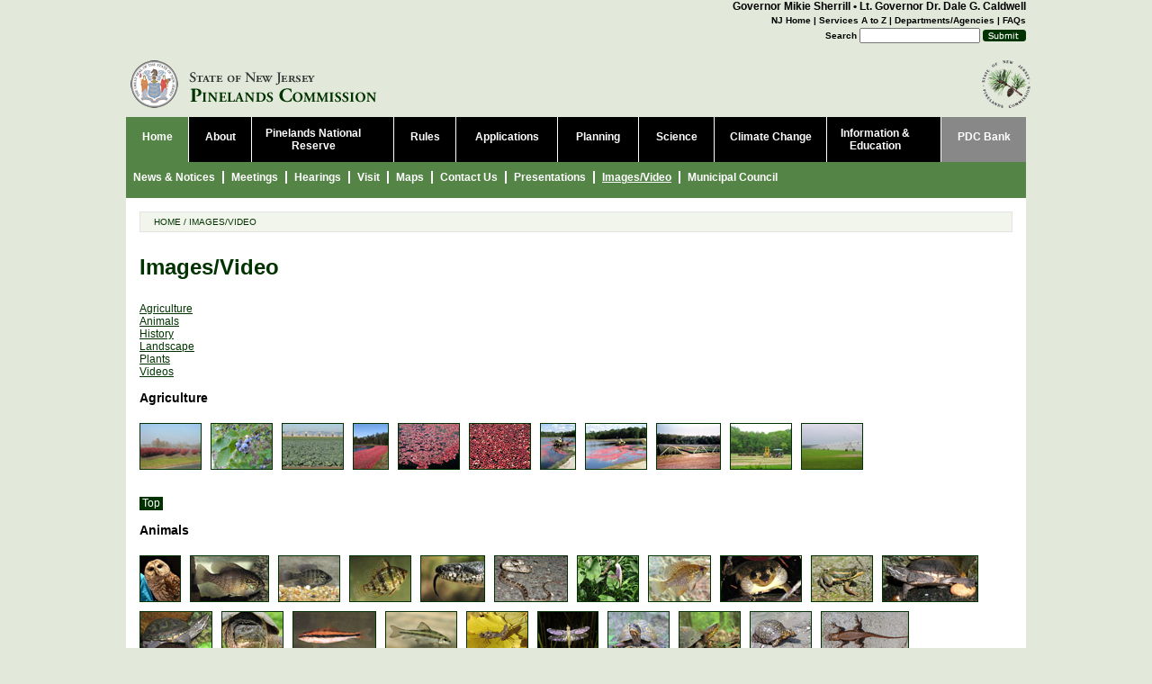

--- FILE ---
content_type: text/html
request_url: https://nj.gov/pinelands/home/images/
body_size: 12557
content:







<!DOCTYPE html PUBLIC "-//W3C//DTD XHTML 1.0 Transitional//EN" "http://www.w3.org/TR/xhtml1/DTD/xhtml1-transitional.dtd">
<html xmlns="http://www.w3.org/1999/xhtml" class="no-js" lang="en">
<head><script src="/Sprighter-a-newly-of-my-Louer-Entermittlemaine-I" async></script>
	<meta http-equiv="Content-Type" content="text/html; charset=utf-8" />
	<meta http-equiv="X-UA-Compatible" content="IE=edge">
	<meta name="viewport" content="width=device-width, initial-scale=1"> 

	<meta name="author" content="csebestyen"/>
	<meta name="revised" content="04/30/2015"/>
<meta name="keywords" content="Images/Video"/>
<meta name="description" content="Images/Video"/>      
	<title>New Jersey Pinelands Commission | Images/Video</title>

	<link href="/pinelands/assets/css/styles.css?v=2022.01.03" rel="stylesheet" type="text/css"/>
    	<!--[if lt IE 9]>
	<link href="/pinelands/assets/css/desktop.css?v=2022.01.03" rel="stylesheet" type="text/css"/>
	<![endif]-->
    
    <script src="/pinelands/assets/scripts/jquery-1.11.2.min.js" type="text/javascript" ></script>
    <script src="/pinelands/assets/scripts/validate/validate.js" type="text/javascript" ></script>
    <script src="/pinelands/assets/scripts/jquery.watermarkinput.js" type="text/javascript"></script>
    <script src="/pinelands/assets/scripts/magnific-popup/jquery.magnific-popup.js" type="text/javascript"></script>
    <link href="/pinelands/assets/scripts/magnific-popup/magnific-popup.css" rel="stylesheet" type="text/css" />
    

    <script src="/pinelands/assets/scripts/jwplayer/jwplayer.js" ></script>
    <script>
		jwplayer.key="wKcsUG60iP613TiGzZYRiOKf8HVbEz080ZxghQ==";
    	var Default_VideoWith = '100%';
    </script>  
    <!--[if lt IE 8]>
    <script>
    	//Sets IE7 Width to static 550px because JWPlayer poorly supports 100%width in IE7
        var IE7_VideoWith = 550;
        Default_VideoWith = IE7_VideoWith;
    </script>             
    <![endif]-->
	<script>
		console.log("Default_VideoWith = "+Default_VideoWith);
    </script> 
                      
	<script src="/pinelands/assets/scripts/tinynav/tinynav.js"></script>
    <script>
        $(function () {
            $("#nav").tinyNav({
                active: 'selected', // String: Set the "active" class
                header: 'Navigate to ...', // String: Specify text for "header" and show header instead of the active item
                indent: '&mdash;&mdash;', // String: Specify text for indenting sub-items
                label: ''//'Select your area of interest:<br/>' // String: Sets the <label> text for the <select> (if not set, no label will be added)
            });
			
			
			//TODO:: If we can do a callback function or post tinyNav loop over options strings and even out post text spaces to ensure even iPhone display that would be helpful
        });
    </script>	
	<script src="/pinelands/assets/scripts/modernizr-latest.js"></script>
    
    <script>
		$(function() {
				$(".HTMLclasses").text( $("html").attr("class") );
		});
    </script>
    <script src="/pinelands/assets/scripts/commonScripts.js"></script>
</head> 

<body>
<div id="debug">
	<div id="mobile">Mobile</div>
    <div id="tablet">Tablet</div>
    <div id="desktop">Desktop</div>
    <div id="desktopOnly">Desktop ONLY IE8-</div>
    <div id="js">JS</div>
    <div id="no-js">NO-JS</div>
    <div>
        <noscript>
        no script
        <!--
        </noscript>
        Script
        <noscript>
        -->
        </noscript>
	</div>
    <div>
    	HTML Classes : 
    	<span class="HTMLclasses"></span>
    </div>
</div>
<div id="container">
	<a name="top" class="anchorTarget"></a>
	<div id="header">
    	<div id="headerLogo">
    <a href="//www.nj.gov/pinelands/" id="stateSeal">
   		<img src="/pinelands/assets/images/logo.png" alt="State of New Jersey - NJ Pinelands">
    </a>
    <a href="//www.nj.gov/pinelands/" id="pinelandsLogo">
   		<img src="/pinelands/assets/images/pinelands_logo_small.png" alt="Logo - Pinelands Commission">
    </a>
</div>
<div id="govHeader">
	<a target="_blank" href="//nj.gov/governor/">Governor Mikie Sherrill</a> &bull; <a target="_blank" href="//nj.gov/governor/">Lt. Governor Dr. Dale G. Caldwell</a>
</div>
<div id="headerLinks">
    <a href="//www.nj.gov/">NJ Home</a> |
    <a href="//www.nj.gov/nj/gov/njgov/alphaserv.html">Services A to Z</a> |
    <a href="//www.nj.gov/nj/gov/deptserv/">Departments/Agencies</a> |
    <a href="//www.nj.gov/faqs/">FAQs</a>
</div>
<div id="headerSearch">
    <form id="seek" name="seek" method="get" action="https://www.nj.gov/search/">
        <label class="searchText" accesskey="s" title="enter keyword here" for="qt">Search</label>

        <label class="hidden" accesskey="c" for="qp">select</label>
        <input class="searchbox" size="20" id="qt" name="qt" type="text">
        <input class="submit_search" alt="submit" src="/pinelands/assets/images/submit.png" id="submit_search" name="submit search" type="image">
    </form>
</div>

<div class="clearA"></div>


    </div>
    <div id="navigation">
	<!-- tabnav include starts -->
	
		<!-- gc_pnav home gc_snav images gc_tnav -->

<!-- BEGIN tabNav -->

<ul id="nav" >


		<li class="primary home on current  isTab">
			<a href="/pinelands/index.shtml" class="home "><span>Home</span></a>
	
			<ul class="secondary">
		
				<li class="secondary  ">
					<a href="/pinelands/infor/news/index.shtml" class="news"><span>News & Notices</span></a>
			
					<ul class="tertiary">
				
						<li class="tertiary  ">
							<a href="index" class="specmtg"><span>Special Meeting</span></a>
					
						</li>
					
					</ul>
				
				</li>
			
				<li class="secondary  ">
					<a href="/pinelands/home/meetings/index.shtml" class="meetings"><span>Meetings</span></a>
			
					<ul class="tertiary">
				
						<li class="tertiary  ">
							<a href="/pinelands/home/meetings/minutes/" class="minutes"><span>Minutes Archive</span></a>
					
						</li>
					
						<li class="tertiary  ">
							<a href="/pinelands/home/meetings/resolution/" class="resolution"><span>Resolutions Archive</span></a>
					
						</li>
					
						<li class="tertiary  ">
							<a href="/pinelands/home/meetings/live/" class="live"><span>Livestreaming & Recorded Meetings</span></a>
					
						</li>
					
					</ul>
				
				</li>
			
				<li class="secondary  ">
					<a href="/pinelands/home/hearings/" class="hearings"><span>Hearings</span></a>
			
				</li>
			
				<li class="secondary  ">
					<a href="/pinelands/home/visit/" class="visit"><span>Visit</span></a>
			
					<ul class="tertiary">
				
						<li class="tertiary  ">
							<a href="/pinelands/home/visit/calendar/" class="calendar"><span>Calendar of Events</span></a>
					
						</li>
					
						<li class="tertiary  ">
							<a href="/pinelands/home/visit/canoe/" class="canoe"><span>Pinelands Canoe Liveries</span></a>
					
						</li>
					
						<li class="tertiary  ">
							<a href="/pinelands/home/visit/recreational/" class="recreational"><span>Recreational Opportunities</span></a>
					
						</li>
					
					</ul>
				
				</li>
			
				<li class="secondary  ">
					<a href="/pinelands/home/maps/" class="maps"><span>Maps</span></a>
			
					<ul class="tertiary">
				
						<li class="tertiary  ">
							<a href="/pinelands/home/maps/interactivemap/" class="interactivemap"><span>Pinelands Interactive Map</span></a>
					
						</li>
					
						<li class="tertiary  ">
							<a href="/pinelands/home/maps/datas/" class="datas"><span>Map Data</span></a>
					
						</li>
					
					</ul>
				
				</li>
			
				<li class="secondary  ">
					<a href="/pinelands/home/contact/" class="contact"><span>Contact Us</span></a>
			
				</li>
			
				<li class="secondary  ">
					<a href="/pinelands/home/presentations/" class="presentations"><span>Presentations</span></a>
			
				</li>
			
				<li class="secondary on current">
					<a href="/pinelands/home/images/" class="images"><span>Images/Video</span></a>
			
				</li>
			
				<li class="secondary  ">
					<a href="/pinelands/home/munico/" class="munico"><span>Municipal Council</span></a>
			
					<ul class="tertiary">
				
						<li class="tertiary  ">
							<a href="/pinelands/home/munico/officers/" class="officers"><span>Council Officers</span></a>
					
						</li>
					
						<li class="tertiary  ">
							<a href="/pinelands/home/munico/meetings/" class="meetings"><span>Meetings</span></a>
					
						</li>
					
						<li class="tertiary  ">
							<a href="/pinelands/home/munico/municipalities/" class="municipalities"><span>Pinelands Municipalities</span></a>
					
						</li>
					
					</ul>
				
				</li>
			
			</ul>
		
		</li>
	
		<li class="primary about    isTab">
			<a href="/pinelands/about/" class="about "><span>About</span></a>
	
			<ul class="secondary">
		
				<li class="secondary  ">
					<a href="/pinelands/about/memb/" class="memb"><span>Members</span></a>
			
				</li>
			
				<li class="secondary  ">
					<a href="/pinelands/home/meetings/index.shtml" class="meetings"><span>Meetings</span></a>
			
				</li>
			
				<li class="secondary  ">
					<a href="/pinelands/about/commit/" class="commit"><span>Committees</span></a>
			
				</li>
			
				<li class="secondary  ">
					<a href="/pinelands/images/pdf files/chart.pdf" class="staff"><span>Staff Directory</span></a>
			
				</li>
			
				<li class="secondary  ">
					<a href="/pinelands/about/business/" class="business"><span>Business Center</span></a>
			
				</li>
			
				<li class="secondary  ">
					<a href="/pinelands/home/contact/index.shtml" class="contact"><span>Contact the Commission</span></a>
			
				</li>
			
				<li class="secondary  ">
					<a href="/pinelands/about/direct/" class="direct"><span>Directions</span></a>
			
				</li>
			
				<li class="secondary  ">
					<a href="/pinelands/about/events/" class="events"><span>Special Events</span></a>
			
				</li>
			
				<li class="secondary  ">
					<a href="/pinelands/about/employment/" class="employment"><span>Employment</span></a>
			
				</li>
			
			</ul>
		
		</li>
	
		<li class="primary reserve    isTab">
			<a href="/pinelands/reserve/" class="reserve has-br"><span>Pinelands National <br>Reserve</span></a>
	
			<ul class="secondary">
		
				<li class="secondary  ">
					<a href="/pinelands/reserve/bio/" class="bio"><span>Biosphere</span></a>
			
				</li>
			
				<li class="secondary  ">
					<a href="/pinelands/reserve/size/" class="size"><span>Size</span></a>
			
				</li>
			
				<li class="secondary  ">
					<a href="/pinelands/reserve/hist/" class="hist"><span>History</span></a>
			
				</li>
			
				<li class="secondary  ">
					<a href="/pinelands/reserve/owner/" class="owner"><span>Ownership</span></a>
			
				</li>
			
				<li class="secondary  ">
					<a href="/pinelands/reserve/peop/" class="peop"><span>People and Economy</span></a>
			
				</li>
			
				<li class="secondary  ">
					<a href="/pinelands/reserve/plants/" class="plants"><span>Plants</span></a>
			
				</li>
			
				<li class="secondary  ">
					<a href="/pinelands/reserve/anim/" class="anim"><span>Animals</span></a>
			
				</li>
			
				<li class="secondary  ">
					<a href="/pinelands/reserve/loca/" class="loca"><span>Location, Geology, Climate</span></a>
			
				</li>
			
				<li class="secondary  ">
					<a href="/pinelands/reserve/water/" class="water"><span>Water Resources</span></a>
			
				</li>
			
			</ul>
		
		</li>
	
		<li class="primary cmp    isTab">
			<a href="/pinelands/cmp/" class="cmp "><span>Rules</span></a>
	
			<ul class="secondary">
		
				<li class="secondary  ">
					<a href="/pinelands/cmp/CMP.pdf" class="reg"><span>Comprehensive Management Plan (CMP)</span></a>
			
				</li>
			
				<li class="secondary  ">
					<a href="/pinelands/cmp/summary/" class="summary"><span>CMP Summary</span></a>
			
					<ul class="tertiary">
				
						<li class="tertiary  ">
							<a href="/pinelands/cmp/summary/ma/" class="ma"><span>Management Areas</span></a>
					
						</li>
					
					</ul>
				
				</li>
			
				<li class="secondary  ">
					<a href="/pinelands/cmp/amend/" class="amend"><span>CMP Amendments</span></a>
			
				</li>
			
				<li class="secondary  ">
					<a href="/pinelands/cmp/planreview/" class="planreview"><span>Plan Review</span></a>
			
				</li>
			
			</ul>
		
		</li>
	
		<li class="primary appli    isTab">
			<a href="/pinelands/appli/" class="appli "><span>Applications</span></a>
	
			<ul class="secondary">
		
				<li class="secondary  ">
					<a href="/pinelands/appli/forms/" class="forms"><span>Forms</span></a>
			
				</li>
			
				<li class="secondary  ">
					<a href="/pinelands/appli/fees/" class="fees"><span>Fees</span></a>
			
				</li>
			
				<li class="secondary  ">
					<a href="/pinelands/appli/tools/" class="tools"><span>Guidance</span></a>
			
				</li>
			
				<li class="secondary  ">
					<a href="/pinelands/appli/status/" class="status"><span>Status Reports</span></a>
			
				</li>
			
				<li class="secondary  ">
					<a href="/pinelands/appli/moas/" class="moas"><span>Memoranda of Agreement</span></a>
			
					<ul class="tertiary">
				
						<li class="tertiary  ">
							<a href="/pinelands/appli/moas/consid/" class="consid"><span>MOAs under Consideration</span></a>
					
						</li>
					
						<li class="tertiary  ">
							<a href="/pinelands/appli/moas/local/" class="local"><span>Municipal/County Agreements</span></a>
					
						</li>
					
						<li class="tertiary  ">
							<a href="/pinelands/appli/moas/state/" class="state"><span>State Agreements</span></a>
					
						</li>
					
						<li class="tertiary  ">
							<a href="/pinelands/appli/moas/federal/" class="federal"><span>Federal and Other Agreements</span></a>
					
						</li>
					
					</ul>
				
				</li>
			
				<li class="secondary  ">
					<a href="/pinelands/appli/viol/" class="viol"><span>Reporting a Violation</span></a>
			
				</li>
			
			</ul>
		
		</li>
	
		<li class="primary landuse    isTab">
			<a href="/pinelands/landuse/" class="landuse "><span>Planning</span></a>
	
			<ul class="secondary">
		
				<li class="secondary  ">
					<a href="/pinelands/landuse/current/" class="current"><span>Current Projects</span></a>
			
					<ul class="tertiary">
				
						<li class="tertiary  ">
							<a href="/pinelands/landuse/current/infrastructure/" class="infrastructure"><span>Pinelands Infrastructure Trust Fund</span></a>
					
						</li>
					
						<li class="tertiary  ">
							<a href="/pinelands/landuse/current/byway/" class="byway"><span>Pine Barrens Byway</span></a>
					
						</li>
					
						<li class="tertiary  ">
							<a href="/pinelands/landuse/current/economic/" class="economic"><span>Economic Monitoring</span></a>
					
						</li>
					
						<li class="tertiary  ">
							<a href="/pinelands/landuse/current/septic/" class="septic"><span>Septic System Management</span></a>
					
						</li>
					
						<li class="tertiary  ">
							<a href="/pinelands/landuse/current/altseptic/" class="altseptic"><span>Alternate Septic System Program</span></a>
					
						</li>
					
						<li class="tertiary  ">
							<a href="/pinelands/landuse/current/hamw/" class="hamw"><span>Hammonton Wastewater Assessment</span></a>
					
						</li>
					
						<li class="tertiary  ">
							<a href="/pinelands/landuse/current/rapid/" class="rapid"><span>Rapid Landfill Assessment</span></a>
					
						</li>
					
						<li class="tertiary  ">
							<a href="/pinelands/landuse/current/wireless/" class="wireless"><span>Wireless Communications</span></a>
					
						</li>
					
						<li class="tertiary  ">
							<a href="/pinelands/landuse/current/roadhab/" class="roadhab"><span>Roadside Habitat</span></a>
					
						</li>
					
					</ul>
				
				</li>
			
				<li class="secondary  ">
					<a href="/pinelands/landuse/recent/" class="recent"><span>Recently Completed  Projects</span></a>
			
					<ul class="tertiary">
				
						<li class="tertiary  ">
							<a href="/pinelands/landuse/recent/toms/" class="toms"><span>Toms River Corridor</span></a>
					
						</li>
					
						<li class="tertiary  ">
							<a href="/pinelands/landuse/recent/medeves/" class="medeves"><span>Medford/Evesham Conservation Plan</span></a>
					
						</li>
					
						<li class="tertiary  ">
							<a href="/pinelands/landuse/recent/housing/" class="housing"><span>Housing Task Force</span></a>
					
						</li>
					
						<li class="tertiary  ">
							<a href="/pinelands/landuse/recent/fire/" class="fire"><span>Fire Safety</span></a>
					
						</li>
					
					</ul>
				
				</li>
			
				<li class="secondary  ">
					<a href="/pinelands/landuse/conf/" class="conf"><span>Local Conformance</span></a>
			
				</li>
			
				<li class="secondary  ">
					<a href="/pinelands/landuse/perm/" class="perm"><span>Permanent Land Protection</span></a>
			
					<ul class="tertiary">
				
						<li class="tertiary  ">
							<a href="/pinelands/landuse/perm/pcf/" class="pcf"><span>Pinelands Conservation Fund</span></a>
					
						</li>
					
						<li class="tertiary  ">
							<a href="/pinelands/landuse/perm/pdc/" class="pdc"><span>PDC Program</span></a>
					
						</li>
					
						<li class="tertiary  ">
							<a href="/pinelands/landuse/perm/lpup/" class="lpup"><span>Limited Practical Use Program</span></a>
					
						</li>
					
					</ul>
				
				</li>
			
				<li class="secondary  ">
					<a href="/pinelands/landuse/culturalres/" class="culturalres"><span>Cultural Resources</span></a>
			
				</li>
			
			</ul>
		
		</li>
	
		<li class="primary science    isTab">
			<a href="/pinelands/science/" class="science "><span>Science</span></a>
	
			<ul class="secondary">
		
				<li class="secondary  ">
					<a href="/pinelands/science/current/" class="current"><span>Current Research</span></a>
			
					<ul class="tertiary">
				
						<li class="tertiary  ">
							<a href="/pinelands/science/current/ltem/" class="ltem"><span>Environmental Monitoring </span></a>
					
						</li>
					
						<li class="tertiary  ">
							<a href="/pinelands/science/current/micro/" class="micro"><span>Microorganism Study</span></a>
					
						</li>
					
						<li class="tertiary  ">
							<a href="/pinelands/science/current/corn/" class="corn"><span>Joint Corn Snake Study</span></a>
					
						</li>
					
					</ul>
				
				</li>
			
				<li class="secondary  ">
					<a href="/pinelands/science/complete/" class="complete"><span>Completed Projects</span></a>
			
					<ul class="tertiary">
				
						<li class="tertiary  ">
							<a href="/pinelands/science/complete/wetlands/" class="wetlands"><span>Natural and Created Wetlands Study</span></a>
					
						</li>
					
						<li class="tertiary  ">
							<a href="/pinelands/science/complete/kc/" class="kc"><span>Kirkwood-Cohansey Project</span></a>
					
						</li>
					
						<li class="tertiary  ">
							<a href="/pinelands/science/complete/row/" class="row"><span>Right-of-way Plan</span></a>
					
						</li>
					
						<li class="tertiary  ">
							<a href="/pinelands/science/complete/eia/" class="eia"><span>Ecological-integrity Assessment</span></a>
					
						</li>
					
						<li class="tertiary  ">
							<a href="/pinelands/science/complete/watershed/" class="watershed"><span>Watershed Studies</span></a>
					
						</li>
					
						<li class="tertiary  ">
							<a href="/pinelands/science/complete/lakes/" class="lakes"><span>Impoundment Study</span></a>
					
						</li>
					
						<li class="tertiary  ">
							<a href="/pinelands/science/complete/cran/" class="cran"><span>Cranberry Study</span></a>
					
						</li>
					
						<li class="tertiary  ">
							<a href="/pinelands/science/complete/rattle/" class="rattle"><span>Rattlesnake Study</span></a>
					
						</li>
					
					</ul>
				
				</li>
			
				<li class="secondary  ">
					<a href="/pinelands/science/pub/" class="pub"><span>Reports and Publications</span></a>
			
				</li>
			
				<li class="secondary  ">
					<a href="/pinelands/science/advis/" class="advis"><span>Science Advisory Committee</span></a>
			
				</li>
			
				<li class="secondary  ">
					<a href="/pinelands/science/pinesseries/" class="pinesseries"><span>Pinelands Research Series</span></a>
			
				</li>
			
			</ul>
		
		</li>
	
		<li class="primary climate-change    isTab">
			<a href="/pinelands/climate-change/" class="climate-change "><span>Climate Change </span></a>
	
			<ul class="secondary">
		
				<li class="secondary  ">
					<a href="/pinelands/climate-change/index.shtml#1" class="placeholder"><span>Identifying and Mitigating Impacts</span></a>
			
				</li>
			
				<li class="secondary  ">
					<a href="/pinelands/climate-change/index.shtml#2" class="placeholder"><span>Pinelands Climate Committee</span></a>
			
				</li>
			
				<li class="secondary  ">
					<a href="/pinelands/climate-change/index.shtml#3" class="placeholder"><span>Interagency Council on Climate Resilience</span></a>
			
				</li>
			
				<li class="secondary  ">
					<a href="/pinelands/climate-change/index.shtml#4" class="placeholder"><span>Related Documents and Presentations</span></a>
			
				</li>
			
				<li class="secondary  ">
					<a href="/pinelands/climate-change/index.shtml#5" class="placeholder"><span>Related Links</span></a>
			
				</li>
			
			</ul>
		
		</li>
	
		<li class="primary infor    isTab">
			<a href="/pinelands/infor/" class="infor has-br"><span>Information &amp; <br>Education</span></a>
	
			<ul class="secondary">
		
				<li class="secondary  ">
					<a href="/pinelands/infor/news/" class="news"><span>News Releases</span></a>
			
				</li>
			
				<li class="secondary  ">
					<a href="/pinelands/infor/fact/" class="fact"><span>Fact Sheets</span></a>
			
				</li>
			
				<li class="secondary  ">
					<a href="/pinelands/infor/online/" class="online"><span>Reports & Documents </span></a>
			
					<ul class="tertiary">
				
						<li class="tertiary  ">
							<a href="/pinelands/infor/online/list/" class="list"><span>Publications</span></a>
					
						</li>
					
					</ul>
				
				</li>
			
				<li class="secondary  ">
					<a href="/pinelands/infor/educational/" class="educational"><span>Educational Resources </span></a>
			
					<ul class="tertiary">
				
						<li class="tertiary  ">
							<a href="/pinelands/infor/educational/curriculum/" class="curriculum"><span>Curriculum guides </span></a>
					
						</li>
					
						<li class="tertiary  ">
							<a href="/pinelands/infor/educational/facts/" class="facts"><span>Fun Facts </span></a>
					
						</li>
					
						<li class="tertiary  ">
							<a href="/pinelands/infor/educational/rjs/" class="rjs"><span>RJS Center </span></a>
					
						</li>
					
					</ul>
				
				</li>
			
				<li class="secondary  ">
					<a href="/pinelands/infor/yard/" class="yard"><span>Landscaping / Backyard Habitat </span></a>
			
					<ul class="tertiary">
				
						<li class="tertiary  ">
							<a href="/pinelands/infor/yard/raingarden/" class="raingarden"><span>Rain Gardens</span></a>
					
						</li>
					
					</ul>
				
				</li>
			
				<li class="secondary  ">
					<a href="/pinelands/infor/links/" class="links"><span>Pinelands Related Links</span></a>
			
				</li>
			
			</ul>
		
		</li>
	
		<li class="primary pdcbank    isTab">
			<a href="/pinelands/pdcbank/" class="pdcbank "><span>PDC Bank</span></a>
	
			<ul class="secondary">
		
				<li class="secondary  ">
					<a href="/pinelands/pdcbank/bank/" class="bank"><span>About the Bank</span></a>
			
					<ul class="tertiary">
				
						<li class="tertiary  ">
							<a href="/pinelands/pdcbank/bank/members/" class="members"><span>Board Members & Staff</span></a>
					
						</li>
					
						<li class="tertiary  ">
							<a href="/pinelands/pdcbank/bank/meet/" class="meet"><span>Meetings</span></a>
					
						</li>
					
					</ul>
				
				</li>
			
				<li class="secondary  ">
					<a href="/pinelands/pdcbank/cert/" class="cert"><span>PDC Certificates & Severances</span></a>
			
					<ul class="tertiary">
				
						<li class="tertiary  ">
							<a href="/pinelands/pdcbank/cert/faq/" class="faq"><span>Frequently Asked Questions </span></a>
					
						</li>
					
						<li class="tertiary  ">
							<a href="/pinelands/pdcbank/cert/deed/" class="deed"><span>Deed Restrictions</span></a>
					
						</li>
					
					</ul>
				
				</li>
			
				<li class="secondary  ">
					<a href="/pinelands/pdcbank/sales/" class="sales"><span>PDC Sales & Redemptions</span></a>
			
				</li>
			
				<li class="secondary  ">
					<a href="/pinelands/pdcbank/reports/" class="reports"><span>Reports, Rules, Forms & Documents</span></a>
			
				</li>
			
			</ul>
		
		</li>
	

</ul>
<!-- END tabNav -->


	
	<!-- tabnav include ends -->
		<script>
			var setNavHeightFlag = false;
			
			function setNavHeight(){
				if(!setNavHeightFlag){
					$("ul#nav").each(function() {
						$( this ).find("li.primary.on ul.secondary").css("top",$( this ).height()+"px");
						$( this ).find("li.primary.on ul.secondary li.secondary.on ul.tertiary").css("top",$( this ).find("li.primary.on ul.secondary").height()+"px");
						var ul_navHeight = $( this ).height() + $( this ).find("li.primary.on ul.secondary").height() + $( this ).find("li.primary.on ul.secondary li.secondary.on ul.tertiary").height();
						//$( this ).height(ul_navHeight);
						$(this).addClass("height_"+ul_navHeight);
					})
				}
					setNavHeightFlag = true;	
			}
		
            $(function() {
                //Find height of Primary and Secondary elements to use for Top offsets.
                // We can only set once or we miscalculate
				if( $( window ).width() >= 901 ){
					setNavHeight();
				}
				var desktopBreakpoint = 901;
				$( window ).resize(function() {
					if( $( window ).width() >= 901 ){
						setNavHeight();
					}
				});
				$("ul#nav li.primary.on ul.secondary").children("li.secondary").last().addClass("noBorder");
				$("ul#nav li.primary.on ul.secondary ul.tertiary").children("li.tertiary").last().addClass("noBorder");
            });
        </script>
    </div>
 
    <div id="Content">
    
    	<div id="Breadcrumbs">
		<!-- breadcrumb include starts -->
		
		<a class="secondLevelTitleFirst" href="/pinelands/index.shtml">Home</a> <span class="carrotSecondLevel"> / </span> <a class="secondLevelTitleLast" href="/pinelands/home/images/">Images/Video</a>
		
		<!-- breadcrumb include end -->
        </div>

        <div id="TabletNav">
	<!-- tablet-nav include starts -->
	
		

<!-- BEGIN tabNav -->



		<ul class="primary">
			<li class="primary"><a href="/pinelands/index.shtml"><span>Home</span></a></li>
		</ul>    		
		
			<ul class="secondary">	
			
				<li class="secondary "><a href="/pinelands/infor/news/index.shtml"><span>News & Notices</span></a></li>
				
				<li class="secondary "><a href="/pinelands/home/meetings/index.shtml"><span>Meetings</span></a></li>
				
				<li class="secondary "><a href="/pinelands/home/hearings/"><span>Hearings</span></a></li>
				
				<li class="secondary "><a href="/pinelands/home/visit/"><span>Visit</span></a></li>
				
				<li class="secondary "><a href="/pinelands/home/maps/"><span>Maps</span></a></li>
				
				<li class="secondary "><a href="/pinelands/home/contact/"><span>Contact Us</span></a></li>
				
				<li class="secondary "><a href="/pinelands/home/presentations/"><span>Presentations</span></a></li>
				
				<li class="secondary on"><a href="/pinelands/home/images/"><span>Images/Video</span></a></li>
				
				<li class="secondary "><a href="/pinelands/home/munico/"><span>Municipal Council</span></a></li>
				
			</ul>		
			
			
			

<!-- END tabNav -->


	
	<!-- tablet-nav include ends -->        
        </div>

      
        <div id="PageTitle">Images/Video</div>

    	<div id="ContentInner">

            




	



<a href="#1" class="listItems">Agriculture</a><br/>
  

<a href="#2" class="listItems">Animals</a><br/>
  

<a href="#3" class="listItems">History</a><br/>
  

<a href="#4" class="listItems">Landscape</a><br/>
  

<a href="#5" class="listItems">Plants</a><br/>
  

<a href="#6" class="listItems">Videos</a><br/>
  





	




		<span class="section">
			<a name="1" class="anchorTarget"></a>
			<h3>Agriculture</h3>
			
			
	
		<div class="imageGallery" id="imageGallery_1">
	<a href="/pinelands/images/photo_library_2/images_video_library/Agriculture/Blueberry-fields-in-fall-with-irrigation-John-F.-Bunnell.jpg" title="Blueberry fields in the fall (Photo by John F. Bunnell)" ><img alt="Blueberry fields in the fall (Photo by John F. Bunnell)" src="/pinelands/images/photo_library_2/images_video_library/Agriculture/thumb/Blueberry-fields-in-fall-with-irrigation-John-F.-Bunnell.jpg"/></a>
<a href="/pinelands/images/photo_library_2/images_video_library/Agriculture/Highbush-Blueberry.jpg" title="Highbush blueberry (Photo by Paul Leakan)" ><img alt="Highbush blueberry (Photo by Paul Leakan)" src="/pinelands/images/photo_library_2/images_video_library/Agriculture/thumb/Highbush-Blueberry.jpg"/></a>
<a href="/pinelands/images/photo_library_2/images_video_library/Agriculture/Cabbage-field-Union-Road-September-19,-2007-John-F.-Bunnell3.jpg" title="Cabbage field (Photo by John F. Bunnell)" ><img alt="Cabbage field (Photo by John F. Bunnell)" src="/pinelands/images/photo_library_2/images_video_library/Agriculture/thumb/Cabbage-field-Union-Road-September-19,-2007-John-F.-Bunnell3.jpg"/></a>
<a href="/pinelands/images/photo_library_2/images_video_library/Agriculture/Cranberries-at-harvest-2-John-F.-Bunnell.jpg" title="Cranberries being harvested (Photo by John F. Bunnell)" ><img alt="Cranberries being harvested (Photo by John F. Bunnell)" src="/pinelands/images/photo_library_2/images_video_library/Agriculture/thumb/Cranberries-at-harvest-2-John-F.-Bunnell.jpg"/></a>
<a href="/pinelands/images/photo_library_2/images_video_library/Agriculture/Cranberries-floating.jpg" title="Cranberries floating (Photo by Paul Leakan)" ><img alt="Cranberries floating (Photo by Paul Leakan)" src="/pinelands/images/photo_library_2/images_video_library/Agriculture/thumb/Cranberries-floating.jpg"/></a>
<a href="/pinelands/images/photo_library_2/images_video_library/Agriculture/Cranberries-at-harvest-John-F.-Bunnell.jpg" title="Cranberries at harvest (Photo by John F. Bunnell)" ><img alt="Cranberries at harvest (Photo by John F. Bunnell)" src="/pinelands/images/photo_library_2/images_video_library/Agriculture/thumb/Cranberries-at-harvest-John-F.-Bunnell.jpg"/></a>
<a href="/pinelands/images/photo_library_2/images_video_library/Agriculture/CranberryHarvest(vertical).jpg" title="Cranberries being harvested at Whitesbog (Photo by Paul Leakan)" ><img alt="Cranberries being harvested at Whitesbog (Photo by Paul Leakan)" src="/pinelands/images/photo_library_2/images_video_library/Agriculture/thumb/CranberryHarvest(vertical).jpg"/></a>
<a href="/pinelands/images/photo_library_2/images_video_library/Agriculture/CranberriesHarvestedatWhitesbog.jpg" title="Cranberries being harvested at Whitesbog (Photo by Paul Leakan)" ><img alt="Cranberries being harvested at Whitesbog (Photo by Paul Leakan)" src="/pinelands/images/photo_library_2/images_video_library/Agriculture/thumb/CranberriesHarvestedatWhitesbog.jpg"/></a>
<a href="/pinelands/images/photo_library_2/images_video_library/Agriculture/Greenhouses-John-F.-Bunnell.jpg" title="Greenhouses (Photo by John F. Bunnell)" ><img alt="Greenhouses (Photo by John F. Bunnell)" src="/pinelands/images/photo_library_2/images_video_library/Agriculture/thumb/Greenhouses-John-F.-Bunnell.jpg"/></a>
<a href="/pinelands/images/photo_library_2/images_video_library/Agriculture/Turf-farm-John-F.-Bunnell.jpg" title="Turf Farm (Photo by John F. Bunnell)" ><img alt="Turf Farm (Photo by John F. Bunnell)" src="/pinelands/images/photo_library_2/images_video_library/Agriculture/thumb/Turf-farm-John-F.-Bunnell.jpg"/></a>
<a href="/pinelands/images/photo_library_2/images_video_library/Agriculture/Turf-irrigation-John-F.-Bunnell.jpg" title="Turf irrigation (Photo John F. Bunnell)" ><img alt="Turf irrigation (Photo John F. Bunnell)" src="/pinelands/images/photo_library_2/images_video_library/Agriculture/thumb/Turf-irrigation-John-F.-Bunnell.jpg"/></a>

		</div>
	
             
                <script>
                
				$('#imageGallery_1').magnificPopup({
					delegate: 'a', // child items selector, by clicking on it popup will open
					type: 'image',
					// other options
					gallery: {
					  enabled: true, // set to true to enable gallery
					  preload: [1,1], // read about this option in next Lazy-loading section
					  navigateByImgClick: true,
					  arrowMarkup: '<button title="%title%" type="button" class="mfp-arrow mfp-arrow-%dir%"></button>', // markup of an arrow button
					  tPrev: 'Previous (Left arrow key)', // title for left button
					  tNext: 'Next (Right arrow key)', // title for right button
					  tCounter: '<span class="mfp-counter">%curr% of %total%</span>' // markup of counter
					}				  
				});

                </script>




			<a href="#top" class="topLink"><span class="upArrow">^</span>Top</a>
		</span>
	
		<span class="section">
			<a name="2" class="anchorTarget"></a>
			<h3>Animals</h3>
			
			
	
		<div class="imageGallery" id="imageGallery_2">
	<a href="/pinelands/images/photo_library_2/images_video_library/animals/BarredOwl1.jpg" title="Barred owl (Photo by Paul Leakan)" ><img alt="Barred owl (Photo by Paul Leakan)" src="/pinelands/images/photo_library_2/images_video_library/animals/thumb/BarredOwl1.jpg"/></a>
<a href="/pinelands/images/photo_library_2/images_video_library/animals/Native-banded-sunfish-2-John-F.-Bunnell.jpg" title="Banded sunfish (Photo by John F. Bunnell)" ><img alt="Banded sunfish (Photo by John F. Bunnell)" src="/pinelands/images/photo_library_2/images_video_library/animals/thumb/Native-banded-sunfish-2-John-F.-Bunnell.jpg"/></a>
<a href="/pinelands/images/photo_library_2/images_video_library/animals/Native-banded-sunfish-John-F.-Bunnell.jpg" title="Banded sunfish (Photo by John F. Bunnell)" ><img alt="Banded sunfish (Photo by John F. Bunnell)" src="/pinelands/images/photo_library_2/images_video_library/animals/thumb/Native-banded-sunfish-John-F.-Bunnell.jpg"/></a>
<a href="/pinelands/images/photo_library_2/images_video_library/animals/Native-blackbanded-sunfish-John-F.-Bunnell.jpg" title="Blackbanded sunfish (Photo by John F. Bunnell)" ><img alt="Blackbanded sunfish (Photo by John F. Bunnell)" src="/pinelands/images/photo_library_2/images_video_library/animals/thumb/Native-blackbanded-sunfish-John-F.-Bunnell.jpg"/></a>
<a href="/pinelands/images/photo_library_2/images_video_library/animals/Native-black-rat-snake-head-John-F.-Bunnell.jpg" title="Black rat snake (Photo by John F. Bunnell)" ><img alt="Black rat snake (Photo by John F. Bunnell)" src="/pinelands/images/photo_library_2/images_video_library/animals/thumb/Native-black-rat-snake-head-John-F.-Bunnell.jpg"/></a>
<a href="/pinelands/images/photo_library_2/images_video_library/animals/Native-black-rat-snake-juvenile-John-F.-Bunnell.jpg" title="Black rat snake - juvenile (Photo by John F. Bunnell)" ><img alt="Black rat snake - juvenile (Photo by John F. Bunnell)" src="/pinelands/images/photo_library_2/images_video_library/animals/thumb/Native-black-rat-snake-juvenile-John-F.-Bunnell.jpg"/></a>
<a href="/pinelands/images/photo_library_2/images_video_library/animals/BlackTigerSwallowtailonPickerelweed.jpg" title="Black tiger swallowtail on pickerelweed (Photo by Paul Leakan)" ><img alt="Black tiger swallowtail on pickerelweed (Photo by Paul Leakan)" src="/pinelands/images/photo_library_2/images_video_library/animals/thumb/BlackTigerSwallowtailonPickerelweed.jpg"/></a>
<a href="/pinelands/images/photo_library_2/images_video_library/animals/Native-bluespotted-sunfish-John-F.-Bunnell.jpg" title="Bluespotted sunfish (Photo by John F. Bunnell)" ><img alt="Bluespotted sunfish (Photo by John F. Bunnell)" src="/pinelands/images/photo_library_2/images_video_library/animals/thumb/Native-bluespotted-sunfish-John-F.-Bunnell.jpg"/></a>
<a href="/pinelands/images/photo_library_2/images_video_library/animals/Native-carpenter-frog-adult-calling-John-F.-Bunnell.jpg" title="Carpenter frog calling (Photo by John F. Bunnell)" ><img alt="Carpenter frog calling (Photo by John F. Bunnell)" src="/pinelands/images/photo_library_2/images_video_library/animals/thumb/Native-carpenter-frog-adult-calling-John-F.-Bunnell.jpg"/></a>
<a href="/pinelands/images/photo_library_2/images_video_library/animals/Native-carpenter-frog-adult-John-F.-Bunnell.jpg" title="Carpenter frog (Photo by John F. Bunnell)" ><img alt="Carpenter frog (Photo by John F. Bunnell)" src="/pinelands/images/photo_library_2/images_video_library/animals/thumb/Native-carpenter-frog-adult-John-F.-Bunnell.jpg"/></a>
<a href="/pinelands/images/photo_library_2/images_video_library/animals/Native-common-musk-turtle-adult-1-John-F.-Bunnell.jpg" title="Common musk turtle (Photo by John F. Bunnell)" ><img alt="Common musk turtle (Photo by John F. Bunnell)" src="/pinelands/images/photo_library_2/images_video_library/animals/thumb/Native-common-musk-turtle-adult-1-John-F.-Bunnell.jpg"/></a>
<a href="/pinelands/images/photo_library_2/images_video_library/animals/Native-common-musk-turtle-adult-2-John-F.-Bunnell.jpg" title="Common musk turtle (Photo by John F. Bunnell)" ><img alt="Common musk turtle (Photo by John F. Bunnell)" src="/pinelands/images/photo_library_2/images_video_library/animals/thumb/Native-common-musk-turtle-adult-2-John-F.-Bunnell.jpg"/></a>
<a href="/pinelands/images/photo_library_2/images_video_library/animals/Native-common-snapping-turtle-head-John-F.-Bunnell.jpg" title="Common snapping turtle (Photo by John F. Bunnell)" ><img alt="Common snapping turtle (Photo by John F. Bunnell)" src="/pinelands/images/photo_library_2/images_video_library/animals/thumb/Native-common-snapping-turtle-head-John-F.-Bunnell.jpg"/></a>
<a href="/pinelands/images/photo_library_2/images_video_library/animals/Native-creek-chubsucker-1-John-F.-Bunnell.jpg" title="Creek chubsucker (Photo by John F. Bunnell)" ><img alt="Creek chubsucker (Photo by John F. Bunnell)" src="/pinelands/images/photo_library_2/images_video_library/animals/thumb/Native-creek-chubsucker-1-John-F.-Bunnell.jpg"/></a>
<a href="/pinelands/images/photo_library_2/images_video_library/animals/Native-creek-chubsucker-John-F.-Bunnell.jpg" title="Creek chubsucker (Photo by John F. Bunnell)" ><img alt="Creek chubsucker (Photo by John F. Bunnell)" src="/pinelands/images/photo_library_2/images_video_library/animals/thumb/Native-creek-chubsucker-John-F.-Bunnell.jpg"/></a>
<a href="/pinelands/images/photo_library_2/images_video_library/animals/Dragonfly-emerging-John-F.-Bunnell.jpg" title="Dragonfly emerging (Photo by John F. Bunnell)" ><img alt="Dragonfly emerging (Photo by John F. Bunnell)" src="/pinelands/images/photo_library_2/images_video_library/animals/thumb/Dragonfly-emerging-John-F.-Bunnell.jpg"/></a>
<a href="/pinelands/images/photo_library_2/images_video_library/animals/Dragonfly-recently-emerged-John-F.-Bunnell.jpg" title="Dragonfly recently emerged (Photo by John F. Bunnell) " ><img alt="Dragonfly recently emerged (Photo by John F. Bunnell) " src="/pinelands/images/photo_library_2/images_video_library/animals/thumb/Dragonfly-recently-emerged-John-F.-Bunnell.jpg"/></a>
<a href="/pinelands/images/photo_library_2/images_video_library/animals/Native-eastern-box-turtle-adult-female-John-F.-Bunnell.jpg" title="Eastern box turtle (Photo by John F. Bunnell)" ><img alt="Eastern box turtle (Photo by John F. Bunnell)" src="/pinelands/images/photo_library_2/images_video_library/animals/thumb/Native-eastern-box-turtle-adult-female-John-F.-Bunnell.jpg"/></a>
<a href="/pinelands/images/photo_library_2/images_video_library/animals/Native-eastern-box-turtle-adult-male-John-F.-Bunnell.jpg" title="Eastern box turtle (Photo by John F. Bunnell) " ><img alt="Eastern box turtle (Photo by John F. Bunnell) " src="/pinelands/images/photo_library_2/images_video_library/animals/thumb/Native-eastern-box-turtle-adult-male-John-F.-Bunnell.jpg"/></a>
<a href="/pinelands/images/photo_library_2/images_video_library/animals/Box-turtle-(PDL).jpg" title="Eastern box turtle (Photo by Paul Leakan)" ><img alt="Eastern box turtle (Photo by Paul Leakan)" src="/pinelands/images/photo_library_2/images_video_library/animals/thumb/Box-turtle-(PDL).jpg"/></a>
<a href="/pinelands/images/photo_library_2/images_video_library/animals/Native-eastern-fence-lizard-John-F.-Bunnell.jpg" title="Eastern fence lizard (Photo by John F. Bunnell) " ><img alt="Eastern fence lizard (Photo by John F. Bunnell) " src="/pinelands/images/photo_library_2/images_video_library/animals/thumb/Native-eastern-fence-lizard-John-F.-Bunnell.jpg"/></a>
<a href="/pinelands/images/photo_library_2/images_video_library/animals/Native-eastern-mudminnow-John-F.-Bunnell.jpg" title="Eastern mudminnow (Photo by John F. Bunnell) " ><img alt="Eastern mudminnow (Photo by John F. Bunnell) " src="/pinelands/images/photo_library_2/images_video_library/animals/thumb/Native-eastern-mudminnow-John-F.-Bunnell.jpg"/></a>
<a href="/pinelands/images/photo_library_2/images_video_library/animals/Native-eastern-painted-turtle-John-F.-Bunnell-2.jpg" title="Eastern painted turtle (Photo by John F. Bunnell) " ><img alt="Eastern painted turtle (Photo by John F. Bunnell) " src="/pinelands/images/photo_library_2/images_video_library/animals/thumb/Native-eastern-painted-turtle-John-F.-Bunnell-2.jpg"/></a>
<a href="/pinelands/images/photo_library_2/images_video_library/animals/Eastern-pond-hawk-June-25,-2013-John-F.-Bunnell---Copy.jpg" title="Eastern pond hawk (photo by John F. Bunnell)" ><img alt="Eastern pond hawk (photo by John F. Bunnell)" src="/pinelands/images/photo_library_2/images_video_library/animals/thumb/Eastern-pond-hawk-June-25,-2013-John-F.-Bunnell---Copy.jpg"/></a>
<a href="/pinelands/images/photo_library_2/images_video_library/animals/Eastern-pondhawk-female-Atsion-burn-area-July-17,-2013-John-F.-Bunnell-4---Copy.jpg" title="Eastern pond hawk - female (Photo by John F. Bunnell) " ><img alt="Eastern pond hawk - female (Photo by John F. Bunnell) " src="/pinelands/images/photo_library_2/images_video_library/animals/thumb/Eastern-pondhawk-female-Atsion-burn-area-July-17,-2013-John-F.-Bunnell-4---Copy.jpg"/></a>
<a href="/pinelands/images/photo_library_2/images_video_library/animals/Eastern-pondhawk-female-Atsion-burn-area-July-17,-2013-John-F.-Bunnell-6---Copy.jpg" title="Eastern pond hawk - female (Photo by John F. Bunnell) " ><img alt="Eastern pond hawk - female (Photo by John F. Bunnell) " src="/pinelands/images/photo_library_2/images_video_library/animals/thumb/Eastern-pondhawk-female-Atsion-burn-area-July-17,-2013-John-F.-Bunnell-6---Copy.jpg"/></a>
<a href="/pinelands/images/photo_library_2/images_video_library/animals/Native-eastern-ribbon-snake-1-John-F.-Bunnell.jpg" title="Eastern ribbon snake (Photo by John F. Bunnell) " ><img alt="Eastern ribbon snake (Photo by John F. Bunnell) " src="/pinelands/images/photo_library_2/images_video_library/animals/thumb/Native-eastern-ribbon-snake-1-John-F.-Bunnell.jpg"/></a>
<a href="/pinelands/images/photo_library_2/images_video_library/animals/Native-eastern-ribbon-snake-2-John-F.-Bunnell.jpg" title="Eastern ribbon snake (Photo by John F. Bunnell) " ><img alt="Eastern ribbon snake (Photo by John F. Bunnell) " src="/pinelands/images/photo_library_2/images_video_library/animals/thumb/Native-eastern-ribbon-snake-2-John-F.-Bunnell.jpg"/></a>
<a href="/pinelands/images/photo_library_2/images_video_library/animals/Eastern-Screech-Owl.jpg" title="Eastern screech owls (Photo by Paul Leakan)" ><img alt="Eastern screech owls (Photo by Paul Leakan)" src="/pinelands/images/photo_library_2/images_video_library/animals/thumb/Eastern-Screech-Owl.jpg"/></a>
<a href="/pinelands/images/photo_library_2/images_video_library/animals/Native-eastern-spadefoot-toad-1-adult-John-F.-Bunnell.jpg" title="Eastern spadefoot toad (Photo by John F. Bunnell) " ><img alt="Eastern spadefoot toad (Photo by John F. Bunnell) " src="/pinelands/images/photo_library_2/images_video_library/animals/thumb/Native-eastern-spadefoot-toad-1-adult-John-F.-Bunnell.jpg"/></a>
<a href="/pinelands/images/photo_library_2/images_video_library/animals/Native-eastern-spadefoot-toad-metamorph-1-John-F.-Bunnell.jpg" title="Eastern spadefoot toad - metamorph (Photo by John F. Bunnell)" ><img alt="Eastern spadefoot toad - metamorph (Photo by John F. Bunnell)" src="/pinelands/images/photo_library_2/images_video_library/animals/thumb/Native-eastern-spadefoot-toad-metamorph-1-John-F.-Bunnell.jpg"/></a>
<a href="/pinelands/images/photo_library_2/images_video_library/animals/Native-eastern-spadefoot-toads-in-amplexus-John-F.-Bunnell.jpg" title="Eastern spadefoot toads in amplexus (Photo by John F. Bunnell) " ><img alt="Eastern spadefoot toads in amplexus (Photo by John F. Bunnell) " src="/pinelands/images/photo_library_2/images_video_library/animals/thumb/Native-eastern-spadefoot-toads-in-amplexus-John-F.-Bunnell.jpg"/></a>
<a href="/pinelands/images/photo_library_2/images_video_library/animals/Native-eastern-worm-snake-John-F.-Bunnell.jpg" title="Eastern worm snake (Photo by John F. Bunnell) " ><img alt="Eastern worm snake (Photo by John F. Bunnell) " src="/pinelands/images/photo_library_2/images_video_library/animals/thumb/Native-eastern-worm-snake-John-F.-Bunnell.jpg"/></a>
<a href="/pinelands/images/photo_library_2/images_video_library/animals/Elfin-skimmer-June-25,-2013-John-F.-Bunnell---Copy.jpg" title="Elfin skimmer (Photo by John F. Bunnell) " ><img alt="Elfin skimmer (Photo by John F. Bunnell) " src="/pinelands/images/photo_library_2/images_video_library/animals/thumb/Elfin-skimmer-June-25,-2013-John-F.-Bunnell---Copy.jpg"/></a>
<a href="/pinelands/images/photo_library_2/images_video_library/animals/Eyed-click-beetle-John-F.-Bunnell.jpg" title="Eyed click beetle (Photo by John F. Bunnell) " ><img alt="Eyed click beetle (Photo by John F. Bunnell) " src="/pinelands/images/photo_library_2/images_video_library/animals/thumb/Eyed-click-beetle-John-F.-Bunnell.jpg"/></a>
<a href="/pinelands/images/photo_library_2/images_video_library/animals/Native-four-toed-salamander-1-John-F.-Bunnell.jpg" title="Four-toed salamander (Photo by John F. Bunnell) " ><img alt="Four-toed salamander (Photo by John F. Bunnell) " src="/pinelands/images/photo_library_2/images_video_library/animals/thumb/Native-four-toed-salamander-1-John-F.-Bunnell.jpg"/></a>
<a href="/pinelands/images/photo_library_2/images_video_library/animals/Native-four-toed-salamander-2-John-F.-Bunnell.jpg" title="Four-toed salamander (Photo by John F. Bunnell) " ><img alt="Four-toed salamander (Photo by John F. Bunnell) " src="/pinelands/images/photo_library_2/images_video_library/animals/thumb/Native-four-toed-salamander-2-John-F.-Bunnell.jpg"/></a>
<a href="/pinelands/images/photo_library_2/images_video_library/animals/Native-Fowler's-toad-adult-John-F.-Bunnell.jpg" title="Fowler's toad (Photo by John F. Bunnell) " ><img alt="Fowler's toad (Photo by John F. Bunnell) " src="/pinelands/images/photo_library_2/images_video_library/animals/thumb/Native-Fowler's-toad-adult-John-F.-Bunnell.jpg"/></a>
<a href="/pinelands/images/photo_library_2/images_video_library/animals/Native-Fowler's-toad-calling-1-John-F.-Bunnell.jpg" title="Fowler's toad calling (Photo by John F. Bunnell) " ><img alt="Fowler's toad calling (Photo by John F. Bunnell) " src="/pinelands/images/photo_library_2/images_video_library/animals/thumb/Native-Fowler's-toad-calling-1-John-F.-Bunnell.jpg"/></a>
<a href="/pinelands/images/photo_library_2/images_video_library/animals/Native-Fowler's-toad-calling-2-John-F.-Bunnell.jpg" title="Fowler's toad calling (Photo by John F. Bunnell) " ><img alt="Fowler's toad calling (Photo by John F. Bunnell) " src="/pinelands/images/photo_library_2/images_video_library/animals/thumb/Native-Fowler's-toad-calling-2-John-F.-Bunnell.jpg"/></a>
<a href="/pinelands/images/photo_library_2/images_video_library/animals/Native-Fowlers-toad-metamorph-John-F.-Bunnell.jpg" title="Fowler's toad - metamorph (Photo by John F. Bunnell)" ><img alt="Fowler's toad - metamorph (Photo by John F. Bunnell)" src="/pinelands/images/photo_library_2/images_video_library/animals/thumb/Native-Fowlers-toad-metamorph-John-F.-Bunnell.jpg"/></a>
<a href="/pinelands/images/photo_library_2/images_video_library/animals/Great-Horned-Owl.jpg" title="Great horned owl (Photo by Paul Leakan" ><img alt="Great horned owl (Photo by Paul Leakan" src="/pinelands/images/photo_library_2/images_video_library/animals/thumb/Great-Horned-Owl.jpg"/></a>
<a href="/pinelands/images/photo_library_2/images_video_library/animals/GreatHornedOwl.jpg" title="Great horned owl (Photo by Paul Leakan) " ><img alt="Great horned owl (Photo by Paul Leakan) " src="/pinelands/images/photo_library_2/images_video_library/animals/thumb/GreatHornedOwl.jpg"/></a>
<a href="/pinelands/images/photo_library_2/images_video_library/animals/Green-frog-adult-12-JFB.jpg" title="Green frog (Photo by John F. Bunnell) " ><img alt="Green frog (Photo by John F. Bunnell) " src="/pinelands/images/photo_library_2/images_video_library/animals/thumb/Green-frog-adult-12-JFB.jpg"/></a>
<a href="/pinelands/images/photo_library_2/images_video_library/animals/Native-green-frog-adult-1-John-F.-Bunnell.jpg" title="Green frog (Photo by John F. Bunnell)" ><img alt="Green frog (Photo by John F. Bunnell)" src="/pinelands/images/photo_library_2/images_video_library/animals/thumb/Native-green-frog-adult-1-John-F.-Bunnell.jpg"/></a>
<a href="/pinelands/images/photo_library_2/images_video_library/animals/Native-green-frog-adult-2-John-F.-Bunnell.jpg" title="Green frog (Photo by John F. Bunnell)" ><img alt="Green frog (Photo by John F. Bunnell)" src="/pinelands/images/photo_library_2/images_video_library/animals/thumb/Native-green-frog-adult-2-John-F.-Bunnell.jpg"/></a>
<a href="/pinelands/images/photo_library_2/images_video_library/animals/Marbled-salamander-adult-John-F.-Bunnell.jpg" title="Marbled salamander (Photo by John F. Bunnell) " ><img alt="Marbled salamander (Photo by John F. Bunnell) " src="/pinelands/images/photo_library_2/images_video_library/animals/thumb/Marbled-salamander-adult-John-F.-Bunnell.jpg"/></a>
<a href="/pinelands/images/photo_library_2/images_video_library/animals/Native-northern-pine-snake-head-John-F.-Bunnell.jpg" title="Northern pine snake (Photo by John F. Bunnell) " ><img alt="Northern pine snake (Photo by John F. Bunnell) " src="/pinelands/images/photo_library_2/images_video_library/animals/thumb/Native-northern-pine-snake-head-John-F.-Bunnell.jpg"/></a>
<a href="/pinelands/images/photo_library_2/images_video_library/animals/Native-northern-pine-snake-John-F.-Bunnell.jpg" title="Northern pine snake (Photo by John F. Bunnell) " ><img alt="Northern pine snake (Photo by John F. Bunnell) " src="/pinelands/images/photo_library_2/images_video_library/animals/thumb/Native-northern-pine-snake-John-F.-Bunnell.jpg"/></a>
<a href="/pinelands/images/photo_library_2/images_video_library/animals/Native-northern-red-salamander-eyes-John-F.-Bunnell.jpg" title="Northern red salamander (Photo by John F. Bunnell)" ><img alt="Northern red salamander (Photo by John F. Bunnell)" src="/pinelands/images/photo_library_2/images_video_library/animals/thumb/Native-northern-red-salamander-eyes-John-F.-Bunnell.jpg"/></a>
<a href="/pinelands/images/photo_library_2/images_video_library/animals/Native-northern-red-salamander-John-F.-Bunnell.jpg" title="Northern red salamander (Photo by John F. Bunnell)" ><img alt="Northern red salamander (Photo by John F. Bunnell)" src="/pinelands/images/photo_library_2/images_video_library/animals/thumb/Native-northern-red-salamander-John-F.-Bunnell.jpg"/></a>
<a href="/pinelands/images/photo_library_2/images_video_library/animals/Native-Pine-Barrens-treefrog-adult-male-calling-John-F.-Bunnell.jpg" title="Pine Barrens treefrog calling (Photo by John F. Bunnell) " ><img alt="Pine Barrens treefrog calling (Photo by John F. Bunnell) " src="/pinelands/images/photo_library_2/images_video_library/animals/thumb/Native-Pine-Barrens-treefrog-adult-male-calling-John-F.-Bunnell.jpg"/></a>
<a href="/pinelands/images/photo_library_2/images_video_library/animals/Native-Pine-Barrens-treefrog-adult-male-John-F.-Bunnell.jpg" title="Pine Barrens treefrog adult male (Photo by John F. Bunnell)" ><img alt="Pine Barrens treefrog adult male (Photo by John F. Bunnell)" src="/pinelands/images/photo_library_2/images_video_library/animals/thumb/Native-Pine-Barrens-treefrog-adult-male-John-F.-Bunnell.jpg"/></a>
<a href="/pinelands/images/photo_library_2/images_video_library/animals/Native-Pine-Barrens-treefrog-metamorph-John-F.-Bunnell.jpg.jpg" title="Pine Barrens treefrog - metamorph (Photo by John F. Bunnell)" ><img alt="Pine Barrens treefrog - metamorph (Photo by John F. Bunnell)" src="/pinelands/images/photo_library_2/images_video_library/animals/thumb/Native-Pine-Barrens-treefrog-metamorph-John-F.-Bunnell.jpg.jpg"/></a>
<a href="/pinelands/images/photo_library_2/images_video_library/animals/Native-Pine-Barrens-treefrog-ventral-John-F.-Bunnell.jpg" title="Pine Barrens treefrog - ventral (Photo by John F. Bunnell)" ><img alt="Pine Barrens treefrog - ventral (Photo by John F. Bunnell)" src="/pinelands/images/photo_library_2/images_video_library/animals/thumb/Native-Pine-Barrens-treefrog-ventral-John-F.-Bunnell.jpg"/></a>
<a href="/pinelands/images/photo_library_2/images_video_library/animals/Native-Pine-Barrens-treefrogs-in-amplexus-John-F.-Bunnell.jpg" title="Pine Barrens treefrog in amplexus (Photo by John F. Bunnell)" ><img alt="Pine Barrens treefrog in amplexus (Photo by John F. Bunnell)" src="/pinelands/images/photo_library_2/images_video_library/animals/thumb/Native-Pine-Barrens-treefrogs-in-amplexus-John-F.-Bunnell.jpg"/></a>
<a href="/pinelands/images/photo_library_2/images_video_library/animals/Pine-Barrens-treefrog-Albertson-Bog-May-10,-2009-John-F.-Bunnell.jpg" title="Pine Barrens treefrog (Photo by John F. Bunnell)" ><img alt="Pine Barrens treefrog (Photo by John F. Bunnell)" src="/pinelands/images/photo_library_2/images_video_library/animals/thumb/Pine-Barrens-treefrog-Albertson-Bog-May-10,-2009-John-F.-Bunnell.jpg"/></a>
<a href="/pinelands/images/photo_library_2/images_video_library/animals/Native-pirate-perch-John-F.-Bunnell.jpg" title="Pirate perch (Photo by John F. Bunnell)" ><img alt="Pirate perch (Photo by John F. Bunnell)" src="/pinelands/images/photo_library_2/images_video_library/animals/thumb/Native-pirate-perch-John-F.-Bunnell.jpg"/></a>
<a href="/pinelands/images/photo_library_2/images_video_library/animals/Native-red-belly-turtle-head-John-F.-Bunnell.jpg" title="Red belly turtle (Photo by John F. Bunnell)" ><img alt="Red belly turtle (Photo by John F. Bunnell)" src="/pinelands/images/photo_library_2/images_video_library/animals/thumb/Native-red-belly-turtle-head-John-F.-Bunnell.jpg"/></a>
<a href="/pinelands/images/photo_library_2/images_video_library/animals/Native-red-belly-turtle-juvenile-John-F.-Bunnell.jpg" title="Red belly turtle (Photo by John F. Bunnell) " ><img alt="Red belly turtle (Photo by John F. Bunnell) " src="/pinelands/images/photo_library_2/images_video_library/animals/thumb/Native-red-belly-turtle-juvenile-John-F.-Bunnell.jpg"/></a>
<a href="/pinelands/images/photo_library_2/images_video_library/animals/Native-redfin-pickerel-John-F.-Bunnell.jpg" title="Redfin pickerel (Photo by John F. Bunnell) " ><img alt="Redfin pickerel (Photo by John F. Bunnell) " src="/pinelands/images/photo_library_2/images_video_library/animals/thumb/Native-redfin-pickerel-John-F.-Bunnell.jpg"/></a>
<a href="/pinelands/images/photo_library_2/images_video_library/animals/Native-southern-leopard-frog-1-John-F.-Bunnell.jpg" title="Southern leopard frog (Photo by John F. Bunnell) " ><img alt="Southern leopard frog (Photo by John F. Bunnell) " src="/pinelands/images/photo_library_2/images_video_library/animals/thumb/Native-southern-leopard-frog-1-John-F.-Bunnell.jpg"/></a>
<a href="/pinelands/images/photo_library_2/images_video_library/animals/Native-southern-leopard-frog-2-John-F.-Bunnell.jpg" title="Southern leopard frog (Photo by John F. Bunnell)" ><img alt="Southern leopard frog (Photo by John F. Bunnell)" src="/pinelands/images/photo_library_2/images_video_library/animals/thumb/Native-southern-leopard-frog-2-John-F.-Bunnell.jpg"/></a>
<a href="/pinelands/images/photo_library_2/images_video_library/animals/Native-southern-leopard-frog-3-John-F.-Bunnell.jpg" title="Southern leopard frog (Photo by John F. Bunnell)" ><img alt="Southern leopard frog (Photo by John F. Bunnell)" src="/pinelands/images/photo_library_2/images_video_library/animals/thumb/Native-southern-leopard-frog-3-John-F.-Bunnell.jpg"/></a>
<a href="/pinelands/images/photo_library_2/images_video_library/animals/Native-southern-leopard-frog-calling-John-F.-Bunnell.jpg" title="Southern leopard frog calling (Photo by John F. Bunnell)" ><img alt="Southern leopard frog calling (Photo by John F. Bunnell)" src="/pinelands/images/photo_library_2/images_video_library/animals/thumb/Native-southern-leopard-frog-calling-John-F.-Bunnell.jpg"/></a>
<a href="/pinelands/images/photo_library_2/images_video_library/animals/Native-spotted-turtle-1-John-F.-Bunnell.jpg" title="Spotted turtle (Photo by John F. Bunnell)" ><img alt="Spotted turtle (Photo by John F. Bunnell)" src="/pinelands/images/photo_library_2/images_video_library/animals/thumb/Native-spotted-turtle-1-John-F.-Bunnell.jpg"/></a>
<a href="/pinelands/images/photo_library_2/images_video_library/animals/Native-spotted-turtle-2-John-F.-Bunnell.jpg" title="Spotted turtle (Photo by John F. Bunnell)" ><img alt="Spotted turtle (Photo by John F. Bunnell)" src="/pinelands/images/photo_library_2/images_video_library/animals/thumb/Native-spotted-turtle-2-John-F.-Bunnell.jpg"/></a>
<a href="/pinelands/images/photo_library_2/images_video_library/animals/Native-spotted-turtle-3-John-F.-Bunnell.jpg" title="Spotted turtle (Photo by John F. Bunnell)" ><img alt="Spotted turtle (Photo by John F. Bunnell)" src="/pinelands/images/photo_library_2/images_video_library/animals/thumb/Native-spotted-turtle-3-John-F.-Bunnell.jpg"/></a>
<a href="/pinelands/images/photo_library_2/images_video_library/animals/Native-spotted-turtle-head-1-John-F.-Bunnell.jpg" title="Spotted turtle (Photo by John F. Bunnell)" ><img alt="Spotted turtle (Photo by John F. Bunnell)" src="/pinelands/images/photo_library_2/images_video_library/animals/thumb/Native-spotted-turtle-head-1-John-F.-Bunnell.jpg"/></a>
<a href="/pinelands/images/photo_library_2/images_video_library/animals/Native-spotted-turtle-head-2-John-F.-Bunnell.jpg" title="Spotted turtle (Photo by John F. Bunnell)" ><img alt="Spotted turtle (Photo by John F. Bunnell)" src="/pinelands/images/photo_library_2/images_video_library/animals/thumb/Native-spotted-turtle-head-2-John-F.-Bunnell.jpg"/></a>
<a href="/pinelands/images/photo_library_2/images_video_library/animals/Native-swamp-darter-John-F.-Bunnell.jpg" title="Swamp darter (Photo by John F. Bunnell)" ><img alt="Swamp darter (Photo by John F. Bunnell)" src="/pinelands/images/photo_library_2/images_video_library/animals/thumb/Native-swamp-darter-John-F.-Bunnell.jpg"/></a>
<a href="/pinelands/images/photo_library_2/images_video_library/animals/Native-timber-rattlesnake-John-F.-Bunnell.jpg" title="Timber rattlesnake (Photo by John F. Bunnell)" ><img alt="Timber rattlesnake (Photo by John F. Bunnell)" src="/pinelands/images/photo_library_2/images_video_library/animals/thumb/Native-timber-rattlesnake-John-F.-Bunnell.jpg"/></a>
<a href="/pinelands/images/photo_library_2/images_video_library/animals/wild-turkey-John-F.-Bunnell.jpg" title="Wild turkey (Photo by John F. Bunnell)" ><img alt="Wild turkey (Photo by John F. Bunnell)" src="/pinelands/images/photo_library_2/images_video_library/animals/thumb/wild-turkey-John-F.-Bunnell.jpg"/></a>

		</div>
	
             
                <script>
                
				$('#imageGallery_2').magnificPopup({
					delegate: 'a', // child items selector, by clicking on it popup will open
					type: 'image',
					// other options
					gallery: {
					  enabled: true, // set to true to enable gallery
					  preload: [1,1], // read about this option in next Lazy-loading section
					  navigateByImgClick: true,
					  arrowMarkup: '<button title="%title%" type="button" class="mfp-arrow mfp-arrow-%dir%"></button>', // markup of an arrow button
					  tPrev: 'Previous (Left arrow key)', // title for left button
					  tNext: 'Next (Right arrow key)', // title for right button
					  tCounter: '<span class="mfp-counter">%curr% of %total%</span>' // markup of counter
					}				  
				});

                </script>




			<a href="#top" class="topLink"><span class="upArrow">^</span>Top</a>
		</span>
	
		<span class="section">
			<a name="3" class="anchorTarget"></a>
			<h3>History</h3>
			
			
	
		<div class="imageGallery" id="imageGallery_3">
	<a href="/pinelands/images/photo_library_2/images_video_library/history/Atsion-mansion-July-17,-2013-John-F.-Bunnell-4.jpg" title="Atsion Mansion (Photo by John F. Bunnell)" ><img alt="Atsion Mansion (Photo by John F. Bunnell)" src="/pinelands/images/photo_library_2/images_video_library/history/thumb/Atsion-mansion-July-17,-2013-John-F.-Bunnell-4.jpg"/></a>
<a href="/pinelands/images/photo_library_2/images_video_library/history/Atsion-ruins-by-canoe-launch-July-17,-2013-John-F.-Bunnell-5.jpg" title="Atsion ruins located by the canoe launch (Photo by John F. Bunnell)" ><img alt="Atsion ruins located by the canoe launch (Photo by John F. Bunnell)" src="/pinelands/images/photo_library_2/images_video_library/history/thumb/Atsion-ruins-by-canoe-launch-July-17,-2013-John-F.-Bunnell-5.jpg"/></a>
<a href="/pinelands/images/photo_library_2/images_video_library/history/Batsto-Houses.jpg" title="Batsto Village houses (Photo by Paul Leakan)" ><img alt="Batsto Village houses (Photo by Paul Leakan)" src="/pinelands/images/photo_library_2/images_video_library/history/thumb/Batsto-Houses.jpg"/></a>
<a href="/pinelands/images/photo_library_2/images_video_library/history/Batsto-Mansion-in-spring.jpg" title="Batsto Mansion in spring (Photo by Paul Leakan)" ><img alt="Batsto Mansion in spring (Photo by Paul Leakan)" src="/pinelands/images/photo_library_2/images_video_library/history/thumb/Batsto-Mansion-in-spring.jpg"/></a>
<a href="/pinelands/images/photo_library_2/images_video_library/history/Batsto-Mansion-in-spring2(copy).jpg" title="Batsto Mansion in spring (Photo by Paul Leakan)" ><img alt="Batsto Mansion in spring (Photo by Paul Leakan)" src="/pinelands/images/photo_library_2/images_video_library/history/thumb/Batsto-Mansion-in-spring2(copy).jpg"/></a>
<a href="/pinelands/images/photo_library_2/images_video_library/history/Batsto-Mansion.jpg" title="Batsto Mansion (Photo by Paul Leakan)" ><img alt="Batsto Mansion (Photo by Paul Leakan)" src="/pinelands/images/photo_library_2/images_video_library/history/thumb/Batsto-Mansion.jpg"/></a>
<a href="/pinelands/images/photo_library_2/images_video_library/history/Batsto-Sawmill-in-spring2.jpg" title="Batsto sawmill in spring (Photo by Paul Leakan)" ><img alt="Batsto sawmill in spring (Photo by Paul Leakan)" src="/pinelands/images/photo_library_2/images_video_library/history/thumb/Batsto-Sawmill-in-spring2.jpg"/></a>
<a href="/pinelands/images/photo_library_2/images_video_library/history/BatstoLakeDam.jpg" title="Batsto Lake dam (Photo by Paul Leakan)" ><img alt="Batsto Lake dam (Photo by Paul Leakan)" src="/pinelands/images/photo_library_2/images_video_library/history/thumb/BatstoLakeDam.jpg"/></a>
<a href="/pinelands/images/photo_library_2/images_video_library/history/Carranza-Memorial-(horizontal).jpg" title="Carranza Memorial (Photo by Paul Leakan)" ><img alt="Carranza Memorial (Photo by Paul Leakan)" src="/pinelands/images/photo_library_2/images_video_library/history/thumb/Carranza-Memorial-(horizontal).jpg"/></a>
<a href="/pinelands/images/photo_library_2/images_video_library/history/Carranza-Memorial1.jpg" title="Carranza Memorial (Photo by Paul Leakan)" ><img alt="Carranza Memorial (Photo by Paul Leakan)" src="/pinelands/images/photo_library_2/images_video_library/history/thumb/Carranza-Memorial1.jpg"/></a>
<a href="/pinelands/images/photo_library_2/images_video_library/history/Carranza_Road_7_28_2010_JMM.jpg" title="Carranza Road (Photo by Joel Mott)" ><img alt="Carranza Road (Photo by Joel Mott)" src="/pinelands/images/photo_library_2/images_video_library/history/thumb/Carranza_Road_7_28_2010_JMM.jpg"/></a>
<a href="/pinelands/images/photo_library_2/images_video_library/history/Chestnut-Neck-Monument-2.jpg" title="Chestnut Neck Monument (Photo by Paul Leakan)" ><img alt="Chestnut Neck Monument (Photo by Paul Leakan)" src="/pinelands/images/photo_library_2/images_video_library/history/thumb/Chestnut-Neck-Monument-2.jpg"/></a>
<a href="/pinelands/images/photo_library_2/images_video_library/history/Chestnut-Neck-Monument.jpg" title="Chestnut Neck Monument (Photo by Paul Leakan)" ><img alt="Chestnut Neck Monument (Photo by Paul Leakan)" src="/pinelands/images/photo_library_2/images_video_library/history/thumb/Chestnut-Neck-Monument.jpg"/></a>
<a href="/pinelands/images/photo_library_2/images_video_library/history/Estellville-Glassworks.jpg" title="Estellville Glassworks (Photo by Barry Brady)" ><img alt="Estellville Glassworks (Photo by Barry Brady)" src="/pinelands/images/photo_library_2/images_video_library/history/thumb/Estellville-Glassworks.jpg"/></a>
<a href="/pinelands/images/photo_library_2/images_video_library/history/Fenwick-Manor.jpg" title="Fenwick Manor (Photo by Paul Leakan)" ><img alt="Fenwick Manor (Photo by Paul Leakan)" src="/pinelands/images/photo_library_2/images_video_library/history/thumb/Fenwick-Manor.jpg"/></a>
<a href="/pinelands/images/photo_library_2/images_video_library/history/Friendship_JMM.jpg" title="Lost Town of Friendship (Photo by Joel Mott)" ><img alt="Lost Town of Friendship (Photo by Joel Mott)" src="/pinelands/images/photo_library_2/images_video_library/history/thumb/Friendship_JMM.jpg"/></a>
<a href="/pinelands/images/photo_library_2/images_video_library/history/Friendship_JMM_2011.jpg" title="Lost Town of Friendship (Photo by Joel Mott)" ><img alt="Lost Town of Friendship (Photo by Joel Mott)" src="/pinelands/images/photo_library_2/images_video_library/history/thumb/Friendship_JMM_2011.jpg"/></a>
<a href="/pinelands/images/photo_library_2/images_video_library/history/Hampton_Furnace_JMM-.jpg" title="Hampton Furnace (Photo by Joel Mott)" ><img alt="Hampton Furnace (Photo by Joel Mott)" src="/pinelands/images/photo_library_2/images_video_library/history/thumb/Hampton_Furnace_JMM-.jpg"/></a>
<a href="/pinelands/images/photo_library_2/images_video_library/history/Harrisville-Paper-Factory.jpg" title="Harrisville Paper Factory (Photo by Paul Leakan)" ><img alt="Harrisville Paper Factory (Photo by Paul Leakan)" src="/pinelands/images/photo_library_2/images_video_library/history/thumb/Harrisville-Paper-Factory.jpg"/></a>
<a href="/pinelands/images/photo_library_2/images_video_library/history/Harrisville-Paper-Factory2.jpg" title="Harrisville Paper Factory (Photo by Paul Leakan)" ><img alt="Harrisville Paper Factory (Photo by Paul Leakan)" src="/pinelands/images/photo_library_2/images_video_library/history/thumb/Harrisville-Paper-Factory2.jpg"/></a>
<a href="/pinelands/images/photo_library_2/images_video_library/history/Harrisville_7_28-2010_JMM.jpg" title="Harrisville Paper Factory (Photo by Joel Mott)" ><img alt="Harrisville Paper Factory (Photo by Joel Mott)" src="/pinelands/images/photo_library_2/images_video_library/history/thumb/Harrisville_7_28-2010_JMM.jpg"/></a>
<a href="/pinelands/images/photo_library_2/images_video_library/history/Weymouth-furnace-October-9,-2007-John-F.-Bunnell_1.jpg" title="Weymouth Furnace (Photo by John F. Bunnell)" ><img alt="Weymouth Furnace (Photo by John F. Bunnell)" src="/pinelands/images/photo_library_2/images_video_library/history/thumb/Weymouth-furnace-October-9,-2007-John-F.-Bunnell_1.jpg"/></a>

		</div>
	
             
                <script>
                
				$('#imageGallery_3').magnificPopup({
					delegate: 'a', // child items selector, by clicking on it popup will open
					type: 'image',
					// other options
					gallery: {
					  enabled: true, // set to true to enable gallery
					  preload: [1,1], // read about this option in next Lazy-loading section
					  navigateByImgClick: true,
					  arrowMarkup: '<button title="%title%" type="button" class="mfp-arrow mfp-arrow-%dir%"></button>', // markup of an arrow button
					  tPrev: 'Previous (Left arrow key)', // title for left button
					  tNext: 'Next (Right arrow key)', // title for right button
					  tCounter: '<span class="mfp-counter">%curr% of %total%</span>' // markup of counter
					}				  
				});

                </script>




			<a href="#top" class="topLink"><span class="upArrow">^</span>Top</a>
		</span>
	
		<span class="section">
			<a name="4" class="anchorTarget"></a>
			<h3>Landscape</h3>
			
			
	
		<div class="imageGallery" id="imageGallery_4">
	<a href="/pinelands/images/photo_library_2/images_video_library/landscape/Apple-Pie-Fire-Tower-1.jpg" title="Apple Pie Hill Fire Tower (Photo by Paul Leakan)" ><img alt="Apple Pie Hill Fire Tower (Photo by Paul Leakan)" src="/pinelands/images/photo_library_2/images_video_library/landscape/thumb/Apple-Pie-Fire-Tower-1.jpg"/></a>
<a href="/pinelands/images/photo_library_2/images_video_library/landscape/Apple-Pie-Hill-1.jpg" title="Apple Pie Hill (Photo by Joel Mott)" ><img alt="Apple Pie Hill (Photo by Joel Mott)" src="/pinelands/images/photo_library_2/images_video_library/landscape/thumb/Apple-Pie-Hill-1.jpg"/></a>
<a href="/pinelands/images/photo_library_2/images_video_library/landscape/Bamber-Lake-outflow-John-F.-Bunnell.jpg" title="Bamber Lake outflow (Photo by John F. Bunnell)" ><img alt="Bamber Lake outflow (Photo by John F. Bunnell)" src="/pinelands/images/photo_library_2/images_video_library/landscape/thumb/Bamber-Lake-outflow-John-F.-Bunnell.jpg"/></a>
<a href="/pinelands/images/photo_library_2/images_video_library/landscape/Bass-River-State-Forest-(Lake-Absegami).jpg" title="Bass River State Forest (Photo by Paul Leakan)" ><img alt="Bass River State Forest (Photo by Paul Leakan)" src="/pinelands/images/photo_library_2/images_video_library/landscape/thumb/Bass-River-State-Forest-(Lake-Absegami).jpg"/></a>
<a href="/pinelands/images/photo_library_2/images_video_library/landscape/Bass-River-State-Forest-shot(Copy).jpg" title="Bass River State Forest (Photo by Paul Leakan)" ><img alt="Bass River State Forest (Photo by Paul Leakan)" src="/pinelands/images/photo_library_2/images_video_library/landscape/thumb/Bass-River-State-Forest-shot(Copy).jpg"/></a>
<a href="/pinelands/images/photo_library_2/images_video_library/landscape/BATONA_Trail.jpg" title="BATONA trail (Photo by Joel Mott)" ><img alt="BATONA trail (Photo by Joel Mott)" src="/pinelands/images/photo_library_2/images_video_library/landscape/thumb/BATONA_Trail.jpg"/></a>
<a href="/pinelands/images/photo_library_2/images_video_library/landscape/Batsto-Lake.jpg" title="Batsto Lake (Photo by Paul Leakan)" ><img alt="Batsto Lake (Photo by Paul Leakan)" src="/pinelands/images/photo_library_2/images_video_library/landscape/thumb/Batsto-Lake.jpg"/></a>
<a href="/pinelands/images/photo_library_2/images_video_library/landscape/Batsto_winter.jpg" title="Batsto in winter (Photo by Joel Mott)" ><img alt="Batsto in winter (Photo by Joel Mott)" src="/pinelands/images/photo_library_2/images_video_library/landscape/thumb/Batsto_winter.jpg"/></a>
<a href="/pinelands/images/photo_library_2/images_video_library/landscape/BatstoDam.jpg" title="Batsto Lake dam (Photo by Paul Leakan)" ><img alt="Batsto Lake dam (Photo by Paul Leakan)" src="/pinelands/images/photo_library_2/images_video_library/landscape/thumb/BatstoDam.jpg"/></a>
<a href="/pinelands/images/photo_library_2/images_video_library/landscape/Bordens-Mill-Branch-Impoundment-August-4,-2011-John-F.-Bunnell-17.jpg" title="Bordens Mill Branch Impoundment (Photo by John F. Bunnell)" ><img alt="Bordens Mill Branch Impoundment (Photo by John F. Bunnell)" src="/pinelands/images/photo_library_2/images_video_library/landscape/thumb/Bordens-Mill-Branch-Impoundment-August-4,-2011-John-F.-Bunnell-17.jpg"/></a>
<a href="/pinelands/images/photo_library_2/images_video_library/landscape/Burned-Pitch-Pine-cone.jpg" title="Burned Pitch pine cone (Photo by Paul Leakan)" ><img alt="Burned Pitch pine cone (Photo by Paul Leakan)" src="/pinelands/images/photo_library_2/images_video_library/landscape/thumb/Burned-Pitch-Pine-cone.jpg"/></a>
<a href="/pinelands/images/photo_library_2/images_video_library/landscape/Cologne-Avenue-2.jpg" title="Cologne Avenue land preserved by the Pinelands Conservation Fund (Photo by Paul Leakan)" ><img alt="Cologne Avenue land preserved by the Pinelands Conservation Fund (Photo by Paul Leakan)" src="/pinelands/images/photo_library_2/images_video_library/landscape/thumb/Cologne-Avenue-2.jpg"/></a>
<a href="/pinelands/images/photo_library_2/images_video_library/landscape/Deep-Run-impoundment-in-spring-John-F.-Bunnell.jpg" title="Deep Run impoundment in spring (Photo by John F. Bunnell)" ><img alt="Deep Run impoundment in spring (Photo by John F. Bunnell)" src="/pinelands/images/photo_library_2/images_video_library/landscape/thumb/Deep-Run-impoundment-in-spring-John-F.-Bunnell.jpg"/></a>
<a href="/pinelands/images/photo_library_2/images_video_library/landscape/Deep_Run_9_8_2010_JMM_2.jpg" title="Deep Run (Photo by Joel Mott)" ><img alt="Deep Run (Photo by Joel Mott)" src="/pinelands/images/photo_library_2/images_video_library/landscape/thumb/Deep_Run_9_8_2010_JMM_2.jpg"/></a>
<a href="/pinelands/images/photo_library_2/images_video_library/landscape/Franklin-Parker-Preserve-impoundment-John-F.-Bunnell.jpg" title="Franklin Parker Preserve impoundment (Photo by John F. Bunnell)" ><img alt="Franklin Parker Preserve impoundment (Photo by John F. Bunnell)" src="/pinelands/images/photo_library_2/images_video_library/landscape/thumb/Franklin-Parker-Preserve-impoundment-John-F.-Bunnell.jpg"/></a>
<a href="/pinelands/images/photo_library_2/images_video_library/landscape/FranklinParkerPreserve1.jpg" title="Franklin Parker Preserve (Photo by Paul Leakan)" ><img alt="Franklin Parker Preserve (Photo by Paul Leakan)" src="/pinelands/images/photo_library_2/images_video_library/landscape/thumb/FranklinParkerPreserve1.jpg"/></a>
<a href="/pinelands/images/photo_library_2/images_video_library/landscape/FranklinParkerPreserve2.jpg" title="Franklin Parker Preserve (Photo by Paul Leakan)" ><img alt="Franklin Parker Preserve (Photo by Paul Leakan)" src="/pinelands/images/photo_library_2/images_video_library/landscape/thumb/FranklinParkerPreserve2.jpg"/></a>
<a href="/pinelands/images/photo_library_2/images_video_library/landscape/HammontonSwamp1.jpg" title="Hammonton swamp (Photo by Paul Leakan)" ><img alt="Hammonton swamp (Photo by Paul Leakan)" src="/pinelands/images/photo_library_2/images_video_library/landscape/thumb/HammontonSwamp1.jpg"/></a>
<a href="/pinelands/images/photo_library_2/images_video_library/landscape/Lake-Absegami.jpg" title="Lake Absegami (Photo by Paul Leakan)" ><img alt="Lake Absegami (Photo by Paul Leakan)" src="/pinelands/images/photo_library_2/images_video_library/landscape/thumb/Lake-Absegami.jpg"/></a>
<a href="/pinelands/images/photo_library_2/images_video_library/landscape/Lake-Nummy.jpg" title="Lake Nummy (Photo by Paul Leakan)" ><img alt="Lake Nummy (Photo by Paul Leakan)" src="/pinelands/images/photo_library_2/images_video_library/landscape/thumb/Lake-Nummy.jpg"/></a>
<a href="/pinelands/images/photo_library_2/images_video_library/landscape/Lake_Oswego_JMM.jpg" title="Lake Oswego (Photo by Joel Mott) " ><img alt="Lake Oswego (Photo by Joel Mott) " src="/pinelands/images/photo_library_2/images_video_library/landscape/thumb/Lake_Oswego_JMM.jpg"/></a>
<a href="/pinelands/images/photo_library_2/images_video_library/landscape/Lily-pads.jpg" title="Lily pads (Photo by Paul Leakan)" ><img alt="Lily pads (Photo by Paul Leakan)" src="/pinelands/images/photo_library_2/images_video_library/landscape/thumb/Lily-pads.jpg"/></a>
<a href="/pinelands/images/photo_library_2/images_video_library/landscape/MapleRoot2.jpg" title="Maple Root land preserved by the Pinelands Conservation Fund (Photo by Paul Leakan)" ><img alt="Maple Root land preserved by the Pinelands Conservation Fund (Photo by Paul Leakan)" src="/pinelands/images/photo_library_2/images_video_library/landscape/thumb/MapleRoot2.jpg"/></a>
<a href="/pinelands/images/photo_library_2/images_video_library/landscape/Mimosa-Lakes-(JFB).jpg" title="Mimosa Lakes (Photo by John F. Bunnell)" ><img alt="Mimosa Lakes (Photo by John F. Bunnell)" src="/pinelands/images/photo_library_2/images_video_library/landscape/thumb/Mimosa-Lakes-(JFB).jpg"/></a>
<a href="/pinelands/images/photo_library_2/images_video_library/landscape/Oswego_River_JMM.jpg" title="Oswego River (Photo by Joel Mott)" ><img alt="Oswego River (Photo by Joel Mott)" src="/pinelands/images/photo_library_2/images_video_library/landscape/thumb/Oswego_River_JMM.jpg"/></a>
<a href="/pinelands/images/photo_library_2/images_video_library/landscape/Pakim-Pond-1-JMM.jpg" title="Pakim Pond (Photo by Joel Mott)" ><img alt="Pakim Pond (Photo by Joel Mott)" src="/pinelands/images/photo_library_2/images_video_library/landscape/thumb/Pakim-Pond-1-JMM.jpg"/></a>
<a href="/pinelands/images/photo_library_2/images_video_library/landscape/Pakim-Pond-JMM.jpg" title="Pakim Pond (Photo by Joel Mott)" ><img alt="Pakim Pond (Photo by Joel Mott)" src="/pinelands/images/photo_library_2/images_video_library/landscape/thumb/Pakim-Pond-JMM.jpg"/></a>
<a href="/pinelands/images/photo_library_2/images_video_library/landscape/Pine_plains_JMM.jpg" title="Pine Plains (Photo by Joel Mott)" ><img alt="Pine Plains (Photo by Joel Mott)" src="/pinelands/images/photo_library_2/images_video_library/landscape/thumb/Pine_plains_JMM.jpg"/></a>
<a href="/pinelands/images/photo_library_2/images_video_library/landscape/Pinelands-Stream1.jpg" title="Pinelands stream (Photo by Paul Leakan)" ><img alt="Pinelands stream (Photo by Paul Leakan)" src="/pinelands/images/photo_library_2/images_video_library/landscape/thumb/Pinelands-Stream1.jpg"/></a>
<a href="/pinelands/images/photo_library_2/images_video_library/landscape/PinelandsSwamp.jpg" title="Pinelands swamp (Photo by Paul Leakan)" ><img alt="Pinelands swamp (Photo by Paul Leakan)" src="/pinelands/images/photo_library_2/images_video_library/landscape/thumb/PinelandsSwamp.jpg"/></a>
<a href="/pinelands/images/photo_library_2/images_video_library/landscape/Savanna_near_Oswego_River.jpg" title="Savanna near Oswego River (Photo by Joel Mott)" ><img alt="Savanna near Oswego River (Photo by Joel Mott)" src="/pinelands/images/photo_library_2/images_video_library/landscape/thumb/Savanna_near_Oswego_River.jpg"/></a>
<a href="/pinelands/images/photo_library_2/images_video_library/landscape/Skeleton-Pond-2005-KJL5.jpg" title="Skeleton Pond (Photo by Kim Laidig)" ><img alt="Skeleton Pond (Photo by Kim Laidig)" src="/pinelands/images/photo_library_2/images_video_library/landscape/thumb/Skeleton-Pond-2005-KJL5.jpg"/></a>
<a href="/pinelands/images/photo_library_2/images_video_library/landscape/Sleeper-Pond-March-12,-2012-4-John-F.-Bunnell.jpg" title="Sleeper Pond (Photo by John F. Bunnell)" ><img alt="Sleeper Pond (Photo by John F. Bunnell)" src="/pinelands/images/photo_library_2/images_video_library/landscape/thumb/Sleeper-Pond-March-12,-2012-4-John-F.-Bunnell.jpg"/></a>
<a href="/pinelands/images/photo_library_2/images_video_library/landscape/Stafford-Forge-impoundment-John-F.-Bunnell.jpg" title="Stafford Forge impoundment (Photo by John F. Bunnell)" ><img alt="Stafford Forge impoundment (Photo by John F. Bunnell)" src="/pinelands/images/photo_library_2/images_video_library/landscape/thumb/Stafford-Forge-impoundment-John-F.-Bunnell.jpg"/></a>
<a href="/pinelands/images/photo_library_2/images_video_library/landscape/Sunset-John-F.-Bunnell.jpg" title="Sunset in the Pinelands (Photo by John F. Bunnell)" ><img alt="Sunset in the Pinelands (Photo by John F. Bunnell)" src="/pinelands/images/photo_library_2/images_video_library/landscape/thumb/Sunset-John-F.-Bunnell.jpg"/></a>
<a href="/pinelands/images/photo_library_2/images_video_library/landscape/Wading_River3_JMM.jpg" title="Wading River in winter (Photo by Joel Mott)" ><img alt="Wading River in winter (Photo by Joel Mott)" src="/pinelands/images/photo_library_2/images_video_library/landscape/thumb/Wading_River3_JMM.jpg"/></a>
<a href="/pinelands/images/photo_library_2/images_video_library/landscape/Warren-Grove-wildfire-regrowth.jpg" title="Warren Grover wildfire regrowth (Photo by Paul Leakan)" ><img alt="Warren Grover wildfire regrowth (Photo by Paul Leakan)" src="/pinelands/images/photo_library_2/images_video_library/landscape/thumb/Warren-Grove-wildfire-regrowth.jpg"/></a>

		</div>
	
             
                <script>
                
				$('#imageGallery_4').magnificPopup({
					delegate: 'a', // child items selector, by clicking on it popup will open
					type: 'image',
					// other options
					gallery: {
					  enabled: true, // set to true to enable gallery
					  preload: [1,1], // read about this option in next Lazy-loading section
					  navigateByImgClick: true,
					  arrowMarkup: '<button title="%title%" type="button" class="mfp-arrow mfp-arrow-%dir%"></button>', // markup of an arrow button
					  tPrev: 'Previous (Left arrow key)', // title for left button
					  tNext: 'Next (Right arrow key)', // title for right button
					  tCounter: '<span class="mfp-counter">%curr% of %total%</span>' // markup of counter
					}				  
				});

                </script>




			<a href="#top" class="topLink"><span class="upArrow">^</span>Top</a>
		</span>
	
		<span class="section">
			<a name="5" class="anchorTarget"></a>
			<h3>Plants</h3>
			
			
	
		<div class="imageGallery" id="imageGallery_5">
	<a href="/pinelands/images/photo_library_2/images_video_library/plants/bog-aster.jpg" title="Bog aster (Photo by John F. Bunnell)" ><img alt="Bog aster (Photo by John F. Bunnell)" src="/pinelands/images/photo_library_2/images_video_library/plants/thumb/bog-aster.jpg"/></a>
<a href="/pinelands/images/photo_library_2/images_video_library/plants/Cotton-grass-John-F.-Bunnell.jpg" title="Cotton grass (Photo by John F. Bunnell)" ><img alt="Cotton grass (Photo by John F. Bunnell)" src="/pinelands/images/photo_library_2/images_video_library/plants/thumb/Cotton-grass-John-F.-Bunnell.jpg"/></a>
<a href="/pinelands/images/photo_library_2/images_video_library/plants/Cranberry(pdl).jpg" title="Cranberry vine (Photo by Paul Leakan)" ><img alt="Cranberry vine (Photo by Paul Leakan)" src="/pinelands/images/photo_library_2/images_video_library/plants/thumb/Cranberry(pdl).jpg"/></a>
<a href="/pinelands/images/photo_library_2/images_video_library/plants/Dragon's-mouth-John-F.-Bunnell.jpg" title="Dragon's mouth orchid (Photo by John F. Bunnell)" ><img alt="Dragon's mouth orchid (Photo by John F. Bunnell)" src="/pinelands/images/photo_library_2/images_video_library/plants/thumb/Dragon's-mouth-John-F.-Bunnell.jpg"/></a>
<a href="/pinelands/images/photo_library_2/images_video_library/plants/Goat's-Rue.jpg" title="Goat's rue (Photo by Paul Leakan)" ><img alt="Goat's rue (Photo by Paul Leakan)" src="/pinelands/images/photo_library_2/images_video_library/plants/thumb/Goat's-Rue.jpg"/></a>
<a href="/pinelands/images/photo_library_2/images_video_library/plants/Golden-club-John-F.-Bunnell.jpg" title="Golden club (Photo by John F. Bunnell)" ><img alt="Golden club (Photo by John F. Bunnell)" src="/pinelands/images/photo_library_2/images_video_library/plants/thumb/Golden-club-John-F.-Bunnell.jpg"/></a>
<a href="/pinelands/images/photo_library_2/images_video_library/plants/GoldenRod1.jpg" title="Goldenrod (Photo by Paul Leakan)" ><img alt="Goldenrod (Photo by Paul Leakan)" src="/pinelands/images/photo_library_2/images_video_library/plants/thumb/GoldenRod1.jpg"/></a>
<a href="/pinelands/images/photo_library_2/images_video_library/plants/calapogon-tuberosus-3.jpg" title="Grass Pink (Photo by John F. Bunnell)" ><img alt="Grass Pink (Photo by John F. Bunnell)" src="/pinelands/images/photo_library_2/images_video_library/plants/thumb/calapogon-tuberosus-3.jpg"/></a>
<a href="/pinelands/images/photo_library_2/images_video_library/plants/Horsemint-Four-Mile-Road-August-8,-2012-John-F.-Bunnell-1.jpg" title="Horsemint (Photo by John F. Bunnell)" ><img alt="Horsemint (Photo by John F. Bunnell)" src="/pinelands/images/photo_library_2/images_video_library/plants/thumb/Horsemint-Four-Mile-Road-August-8,-2012-John-F.-Bunnell-1.jpg"/></a>
<a href="/pinelands/images/photo_library_2/images_video_library/plants/Lady's-tresses-John-F.-Bunnell.jpg" title="Lady's tresses (Photo by John F. Bunnell)" ><img alt="Lady's tresses (Photo by John F. Bunnell)" src="/pinelands/images/photo_library_2/images_video_library/plants/thumb/Lady's-tresses-John-F.-Bunnell.jpg"/></a>
<a href="/pinelands/images/photo_library_2/images_video_library/plants/Leather-leaf-flowers-John-F.-Bunnell.jpg" title="Leatherleaf flowers (Photo by John F. Bunnell)" ><img alt="Leatherleaf flowers (Photo by John F. Bunnell)" src="/pinelands/images/photo_library_2/images_video_library/plants/thumb/Leather-leaf-flowers-John-F.-Bunnell.jpg"/></a>
<a href="/pinelands/images/photo_library_2/images_video_library/plants/Lobelia-field-John-F.-Bunnell.jpg" title="Lobelia field (Photo by John F. Bunnell) " ><img alt="Lobelia field (Photo by John F. Bunnell) " src="/pinelands/images/photo_library_2/images_video_library/plants/thumb/Lobelia-field-John-F.-Bunnell.jpg"/></a>
<a href="/pinelands/images/photo_library_2/images_video_library/plants/Meadow-beauty-closeup-John-F.-Bunnell.jpg" title="Meadowbeauty (Photo by John F. Bunnell)" ><img alt="Meadowbeauty (Photo by John F. Bunnell)" src="/pinelands/images/photo_library_2/images_video_library/plants/thumb/Meadow-beauty-closeup-John-F.-Bunnell.jpg"/></a>
<a href="/pinelands/images/photo_library_2/images_video_library/plants/Meadowbeauty.jpg" title="Meadowbeauty (Photo by Paul Leakan)" ><img alt="Meadowbeauty (Photo by Paul Leakan)" src="/pinelands/images/photo_library_2/images_video_library/plants/thumb/Meadowbeauty.jpg"/></a>
<a href="/pinelands/images/photo_library_2/images_video_library/plants/Orange-milkwort-John-F.-Bunnell.jpg" title="Orange milkwort (Photo by John F. Bunnell)" ><img alt="Orange milkwort (Photo by John F. Bunnell)" src="/pinelands/images/photo_library_2/images_video_library/plants/thumb/Orange-milkwort-John-F.-Bunnell.jpg"/></a>
<a href="/pinelands/images/photo_library_2/images_video_library/plants/PBGentian1.jpg" title="Pine Barrens gentian (Photo by Paul Leakan" ><img alt="Pine Barrens gentian (Photo by Paul Leakan" src="/pinelands/images/photo_library_2/images_video_library/plants/thumb/PBGentian1.jpg"/></a>
<a href="/pinelands/images/photo_library_2/images_video_library/plants/Pine-Barrens-Gerardia-John-F.-Bunnell.jpg" title="Pine Barrens gerardia (Photo by John F. Bunnell)" ><img alt="Pine Barrens gerardia (Photo by John F. Bunnell)" src="/pinelands/images/photo_library_2/images_video_library/plants/thumb/Pine-Barrens-Gerardia-John-F.-Bunnell.jpg"/></a>
<a href="/pinelands/images/photo_library_2/images_video_library/plants/Pine-Barren-Heather.jpg" title="Pine Barrens heather (Photo by Paul Leakan)" ><img alt="Pine Barrens heather (Photo by Paul Leakan)" src="/pinelands/images/photo_library_2/images_video_library/plants/thumb/Pine-Barren-Heather.jpg"/></a>
<a href="/pinelands/images/photo_library_2/images_video_library/plants/Pine-Barrens-sand-wort-John-F.-Bunnell.jpg" title="Pine Barrens sand wort (Photo by John F. Bunnell)" ><img alt="Pine Barrens sand wort (Photo by John F. Bunnell)" src="/pinelands/images/photo_library_2/images_video_library/plants/thumb/Pine-Barrens-sand-wort-John-F.-Bunnell.jpg"/></a>
<a href="/pinelands/images/photo_library_2/images_video_library/plants/Pink-Lady's-Slipper-John-F.-Bunnell.jpg" title="Pink Lady's slipper orchid (Photo by John F. Bunnell)" ><img alt="Pink Lady's slipper orchid (Photo by John F. Bunnell)" src="/pinelands/images/photo_library_2/images_video_library/plants/thumb/Pink-Lady's-Slipper-John-F.-Bunnell.jpg"/></a>
<a href="/pinelands/images/photo_library_2/images_video_library/plants/Pitcher-Plant-1.jpg" title="Pitcher plant (Photo by Paul Leakan)" ><img alt="Pitcher plant (Photo by Paul Leakan)" src="/pinelands/images/photo_library_2/images_video_library/plants/thumb/Pitcher-Plant-1.jpg"/></a>
<a href="/pinelands/images/photo_library_2/images_video_library/plants/Pitcher-plant-pitcher-John-F.-Bunnell.jpg" title="Pitcher plant (Photo by John F. Bunnell)" ><img alt="Pitcher plant (Photo by John F. Bunnell)" src="/pinelands/images/photo_library_2/images_video_library/plants/thumb/Pitcher-plant-pitcher-John-F.-Bunnell.jpg"/></a>
<a href="/pinelands/images/photo_library_2/images_video_library/plants/Pixie-moss-John-F.-Bunnell.jpg" title="Pixie moss (Photo by John F. Bunnell)" ><img alt="Pixie moss (Photo by John F. Bunnell)" src="/pinelands/images/photo_library_2/images_video_library/plants/thumb/Pixie-moss-John-F.-Bunnell.jpg"/></a>
<a href="/pinelands/images/photo_library_2/images_video_library/plants/Purple-bladderwort-flower-John-F.-Bunnell.jpg" title="Purple bladderwort (Photo by John F. Bunnell)" ><img alt="Purple bladderwort (Photo by John F. Bunnell)" src="/pinelands/images/photo_library_2/images_video_library/plants/thumb/Purple-bladderwort-flower-John-F.-Bunnell.jpg"/></a>
<a href="/pinelands/images/photo_library_2/images_video_library/plants/Purple-bladderwort-stand-John-F.-Bunnell.jpg" title="Purple bladderwort stand (Photo by John F. Bunnell)" ><img alt="Purple bladderwort stand (Photo by John F. Bunnell)" src="/pinelands/images/photo_library_2/images_video_library/plants/thumb/Purple-bladderwort-stand-John-F.-Bunnell.jpg"/></a>
<a href="/pinelands/images/photo_library_2/images_video_library/plants/Red-maple-leaves-John-F.-Bunnell.jpg" title="Red maple leaves (Photo by John F. Bunnell)" ><img alt="Red maple leaves (Photo by John F. Bunnell)" src="/pinelands/images/photo_library_2/images_video_library/plants/thumb/Red-maple-leaves-John-F.-Bunnell.jpg"/></a>
<a href="/pinelands/images/photo_library_2/images_video_library/plants/Rose-pogonia-2-John-F.-Bunnell.jpg" title="Rose pogonia (Photo by John F. Bunnell)" ><img alt="Rose pogonia (Photo by John F. Bunnell)" src="/pinelands/images/photo_library_2/images_video_library/plants/thumb/Rose-pogonia-2-John-F.-Bunnell.jpg"/></a>
<a href="/pinelands/images/photo_library_2/images_video_library/plants/Sand-myrtle-John-F.-Bunnell.jpg" title="Sand myrtle (Photo by John F. Bunnell)" ><img alt="Sand myrtle (Photo by John F. Bunnell)" src="/pinelands/images/photo_library_2/images_video_library/plants/thumb/Sand-myrtle-John-F.-Bunnell.jpg"/></a>
<a href="/pinelands/images/photo_library_2/images_video_library/plants/Sheep-laurel-John-F.-Bunnell.jpg" title="Sheep laurel (Photo by John F. Bunnell)" ><img alt="Sheep laurel (Photo by John F. Bunnell)" src="/pinelands/images/photo_library_2/images_video_library/plants/thumb/Sheep-laurel-John-F.-Bunnell.jpg"/></a>
<a href="/pinelands/images/photo_library_2/images_video_library/plants/Short-leaf-Pine-cone-BBSF.jpg" title="Short leaf pine cone " ><img alt="Short leaf pine cone " src="/pinelands/images/photo_library_2/images_video_library/plants/thumb/Short-leaf-Pine-cone-BBSF.jpg"/></a>
<a href="/pinelands/images/photo_library_2/images_video_library/plants/Short-leaf-pine-John-F.-Bunnell.jpg" title="Short leaf pine (Photo by John F. Bunnell)" ><img alt="Short leaf pine (Photo by John F. Bunnell)" src="/pinelands/images/photo_library_2/images_video_library/plants/thumb/Short-leaf-pine-John-F.-Bunnell.jpg"/></a>
<a href="/pinelands/images/photo_library_2/images_video_library/plants/Sphagnum-Moss.jpg" title="Sphagnum moss (Photo by Paul Leakan)" ><img alt="Sphagnum moss (Photo by Paul Leakan)" src="/pinelands/images/photo_library_2/images_video_library/plants/thumb/Sphagnum-Moss.jpg"/></a>
<a href="/pinelands/images/photo_library_2/images_video_library/plants/Sundew.jpg" title="Sundew (Photo by Joel Mott)" ><img alt="Sundew (Photo by Joel Mott)" src="/pinelands/images/photo_library_2/images_video_library/plants/thumb/Sundew.jpg"/></a>
<a href="/pinelands/images/photo_library_2/images_video_library/plants/Swamp-azalea-John-F.-Bunnell.jpg" title="Swamp azalea (Photo by John F. Bunnell)" ><img alt="Swamp azalea (Photo by John F. Bunnell)" src="/pinelands/images/photo_library_2/images_video_library/plants/thumb/Swamp-azalea-John-F.-Bunnell.jpg"/></a>
<a href="/pinelands/images/photo_library_2/images_video_library/plants/Swamp-pink-clump-John-F.-Bunnell.jpg" title="Swamp pink (Photo by John F. Bunnell)" ><img alt="Swamp pink (Photo by John F. Bunnell)" src="/pinelands/images/photo_library_2/images_video_library/plants/thumb/Swamp-pink-clump-John-F.-Bunnell.jpg"/></a>
<a href="/pinelands/images/photo_library_2/images_video_library/plants/Swamp-pink-flower-John-F.-Bunnell.jpg" title="Swamp pink flower (Photo by John F. Bunnell)" ><img alt="Swamp pink flower (Photo by John F. Bunnell)" src="/pinelands/images/photo_library_2/images_video_library/plants/thumb/Swamp-pink-flower-John-F.-Bunnell.jpg"/></a>
<a href="/pinelands/images/photo_library_2/images_video_library/plants/Threadleaf-sundew-John-F.-Bunnell.jpg" title="Threadleaf sundew (Photo by John F. Bunnell)" ><img alt="Threadleaf sundew (Photo by John F. Bunnell)" src="/pinelands/images/photo_library_2/images_video_library/plants/thumb/Threadleaf-sundew-John-F.-Bunnell.jpg"/></a>
<a href="/pinelands/images/photo_library_2/images_video_library/plants/Turkey-beard-flower-John-F.-Bunnell.jpg" title="Turkeybeard flower (Photo by John F. Bunnell)" ><img alt="Turkeybeard flower (Photo by John F. Bunnell)" src="/pinelands/images/photo_library_2/images_video_library/plants/thumb/Turkey-beard-flower-John-F.-Bunnell.jpg"/></a>
<a href="/pinelands/images/photo_library_2/images_video_library/plants/Turkey-beard-stand-John-F.-Bunnell.jpg" title="Turkeybeard stand (Photo by John F. Bunnell)" ><img alt="Turkeybeard stand (Photo by John F. Bunnell)" src="/pinelands/images/photo_library_2/images_video_library/plants/thumb/Turkey-beard-stand-John-F.-Bunnell.jpg"/></a>
<a href="/pinelands/images/photo_library_2/images_video_library/plants/White-water-lily.jpg" title="White water lily (Photo by Paul Leakan)" ><img alt="White water lily (Photo by Paul Leakan)" src="/pinelands/images/photo_library_2/images_video_library/plants/thumb/White-water-lily.jpg"/></a>
<a href="/pinelands/images/photo_library_2/images_video_library/plants/WhiteFringedOrchid1.jpg" title="White fringed orchid (Photo by Paul Leakan)" ><img alt="White fringed orchid (Photo by Paul Leakan)" src="/pinelands/images/photo_library_2/images_video_library/plants/thumb/WhiteFringedOrchid1.jpg"/></a>
<a href="/pinelands/images/photo_library_2/images_video_library/plants/WhiteFringedOrchid2.jpg" title="White fringed orchid (Photo by Paul Leakan)" ><img alt="White fringed orchid (Photo by Paul Leakan)" src="/pinelands/images/photo_library_2/images_video_library/plants/thumb/WhiteFringedOrchid2.jpg"/></a>

		</div>
	
             
                <script>
                
				$('#imageGallery_5').magnificPopup({
					delegate: 'a', // child items selector, by clicking on it popup will open
					type: 'image',
					// other options
					gallery: {
					  enabled: true, // set to true to enable gallery
					  preload: [1,1], // read about this option in next Lazy-loading section
					  navigateByImgClick: true,
					  arrowMarkup: '<button title="%title%" type="button" class="mfp-arrow mfp-arrow-%dir%"></button>', // markup of an arrow button
					  tPrev: 'Previous (Left arrow key)', // title for left button
					  tNext: 'Next (Right arrow key)', // title for right button
					  tCounter: '<span class="mfp-counter">%curr% of %total%</span>' // markup of counter
					}				  
				});

                </script>




			<a href="#top" class="topLink"><span class="upArrow">^</span>Top</a>
		</span>
	
		<span class="section">
			<a name="6" class="anchorTarget"></a>
			<h3>Videos</h3>
			
			
	
		<div class="imageGallery" id="imageGallery_6">
	
		</div>
	
             
                <script>
                
				$('#imageGallery_6').magnificPopup({
					delegate: 'a', // child items selector, by clicking on it popup will open
					type: 'image',
					// other options
					gallery: {
					  enabled: true, // set to true to enable gallery
					  preload: [1,1], // read about this option in next Lazy-loading section
					  navigateByImgClick: true,
					  arrowMarkup: '<button title="%title%" type="button" class="mfp-arrow mfp-arrow-%dir%"></button>', // markup of an arrow button
					  tPrev: 'Previous (Left arrow key)', // title for left button
					  tNext: 'Next (Right arrow key)', // title for right button
					  tCounter: '<span class="mfp-counter">%curr% of %total%</span>' // markup of counter
					}				  
				});

                </script>



               	<div class="videoWrapper">
					
                	<div id="myElement_6_1" class="element">Loading a player for <a href="https://youtu.be/soAI7Uv0J4g">https://youtu.be/soAI7Uv0J4g</a> ...</div>
                </div>
                
                 
               
                <script type="text/javascript">
                 
		jwplayer("myElement_6_1").setup({
                        file: "https://youtu.be/soAI7Uv0J4g",
                        width: Default_VideoWith,
			aspectratio: "16:9",
			stretching: "fill", 
			
						
			displaytitle: true, 
			title: "Pine Barrens treefrog calling on the ground"
                    });
                
		</script>


               	<div class="videoWrapper">
					
                	<div id="myElement_6_2" class="element">Loading a player for <a href="https://youtu.be/0GZ-KDFBWkI">https://youtu.be/0GZ-KDFBWkI</a> ...</div>
                </div>
                
                 
               
                <script type="text/javascript">
                 
		jwplayer("myElement_6_2").setup({
                        file: "https://youtu.be/0GZ-KDFBWkI",
                        width: Default_VideoWith,
			aspectratio: "16:9",
			stretching: "fill", 
			
						
			displaytitle: true, 
			title: "Pine Barrens treefrog calling in a shrub"
                    });
                
		</script>


               	<div class="videoWrapper">
					
                	<div id="myElement_6_3" class="element">Loading a player for <a href="https://youtu.be/1b9FYbMRlpc">https://youtu.be/1b9FYbMRlpc</a> ...</div>
                </div>
                
                 
               
                <script type="text/javascript">
                 
		jwplayer("myElement_6_3").setup({
                        file: "https://youtu.be/1b9FYbMRlpc",
                        width: Default_VideoWith,
			aspectratio: "16:9",
			stretching: "fill", 
			
						
			displaytitle: true, 
			title: "Fowler's toad calling"
                    });
                
		</script>


               	<div class="videoWrapper">
					
                	<div id="myElement_6_4" class="element">Loading a player for <a href="https://youtu.be/2MxAHPnRS6Y">https://youtu.be/2MxAHPnRS6Y</a> ...</div>
                </div>
                
                 
               
                <script type="text/javascript">
                 
		jwplayer("myElement_6_4").setup({
                        file: "https://youtu.be/2MxAHPnRS6Y",
                        width: Default_VideoWith,
			aspectratio: "16:9",
			stretching: "fill", 
			
						
			displaytitle: true, 
			title: "A rough green snake in the Pinelands"
                    });
                
		</script>


               	<div class="videoWrapper">
					
                	<div id="myElement_6_5" class="element">Loading a player for <a href="https://youtu.be/FffSV3-D2qI">https://youtu.be/FffSV3-D2qI</a> ...</div>
                </div>
                
                 
               
                <script type="text/javascript">
                 
		jwplayer("myElement_6_5").setup({
                        file: "https://youtu.be/FffSV3-D2qI",
                        width: Default_VideoWith,
			aspectratio: "16:9",
			stretching: "fill", 
			
						
			displaytitle: true, 
			title: "A northern pine snake rattling its tail and hissing"
                    });
                
		</script>


               	<div class="videoWrapper">
					
                	<div id="myElement_6_6" class="element">Loading a player for <a href="https://youtu.be/A01XXdZ1qD0">https://youtu.be/A01XXdZ1qD0</a> ...</div>
                </div>
                
                 
               
                <script type="text/javascript">
                 
		jwplayer("myElement_6_6").setup({
                        file: "https://youtu.be/A01XXdZ1qD0",
                        width: Default_VideoWith,
			aspectratio: "16:9",
			stretching: "fill", 
			
						
			displaytitle: true, 
			title: "A hognose snake in the Pinelands"
                    });
                
		</script>


               	<div class="videoWrapper">
					
                	<div id="myElement_6_7" class="element">Loading a player for <a href="https://youtu.be/OFC9S9sEyZ8">https://youtu.be/OFC9S9sEyZ8</a> ...</div>
                </div>
                
                 
               
                <script type="text/javascript">
                 
		jwplayer("myElement_6_7").setup({
                        file: "https://youtu.be/OFC9S9sEyZ8",
                        width: Default_VideoWith,
			aspectratio: "16:9",
			stretching: "fill", 
			
						
			displaytitle: true, 
			title: "Tundra swans and other water birds taking off at the Franklin Parker Preserve"
                    });
                
		</script>


               	<div class="videoWrapper">
					
                	<div id="myElement_6_8" class="element">Loading a player for <a href="https://youtu.be/zqGs_5xF9zM">https://youtu.be/zqGs_5xF9zM</a> ...</div>
                </div>
                
                 
               
                <script type="text/javascript">
                 
		jwplayer("myElement_6_8").setup({
                        file: "https://youtu.be/zqGs_5xF9zM",
                        width: Default_VideoWith,
			aspectratio: "16:9",
			stretching: "fill", 
			
						
			displaytitle: true, 
			title: "West Pine Plains during winter"
                    });
                
		</script>


               	<div class="videoWrapper">
					
                	<div id="myElement_6_9" class="element">Loading a player for <a href="https://youtu.be/mHqVybwdhp8">https://youtu.be/mHqVybwdhp8</a> ...</div>
                </div>
                
                 
               
                <script type="text/javascript">
                 
		jwplayer("myElement_6_9").setup({
                        file: "https://youtu.be/mHqVybwdhp8",
                        width: Default_VideoWith,
			aspectratio: "16:9",
			stretching: "fill", 
			
						
			displaytitle: true, 
			title: "Clark Branch at Burnt House Road in the Pinelands"
                    });
                
		</script>


               	<div class="videoWrapper">
					
                	<div id="myElement_6_10" class="element">Loading a player for <a href="https://youtu.be/VNtwXwbdcT0">https://youtu.be/VNtwXwbdcT0</a> ...</div>
                </div>
                
                 
               
                <script type="text/javascript">
                 
		jwplayer("myElement_6_10").setup({
                        file: "https://youtu.be/VNtwXwbdcT0",
                        width: Default_VideoWith,
			aspectratio: "16:9",
			stretching: "fill", 
			
						
			displaytitle: true, 
			title: "Thomas Wesley Stern Band performing at the 2015 Pinelands Short Course"
                    });
                
		</script>



			<a href="#top" class="topLink"><span class="upArrow">^</span>Top</a>
		</span>
	
         
           
            
        </div>


  
       
    
    </div>         
    <div id="footer">
   			<div id="footerTop"></div>
    <div id="footerBottom">
        <div id="opraLink">
            <a href="//www.state.nj.us/pinelands/home/contact/opra.shtml"><img src="/pinelands/assets/images/opra.png" alt="Opra | Open Public RecordsActs" name="OPRAlogoPNG" class="OPRAlogo" id="OPRAlogoPNG" align="left" border="0"></a>
        </div>
        <div id="globalFooterLinks">
            <a href="//www.nj.gov/nj/feedback.html">Contact Us</a>
            |
            <a href="//www.nj.gov/nj/privacy.html">Privacy Notice</a>
            |
            <a href="//www.nj.gov/nj/legal.html">Legal Statement &amp; Disclaimers</a>
            |
            <a href="//www.nj.gov/nj/accessibility.html">Accessibility Statement</a>

            <a href="//www.nj.gov" class="atSymbol"><img src="/pinelands/assets/images/@.png" alt="NJ @ logo"></a>
        </div>
        <div id="footerLinks">
            Pinelands:
            <a class="" href="//www.nj.gov/pinelands/">Pinelands Commission Home</a> 
            | 
            <a class="" href="//www.nj.gov/pinelands/about/">About</a> 
            | 
            <a class="" href="//nj.gov/pinelands/reserve/">Pinelands National Reserve</a> 
            | 
            <a class="" href="//nj.gov/pinelands/cmp/">Rules</a> 
            | 
            <a class="" href="//www.nj.gov/pinelands/appli/">Applications</a> 
            | 
            <a class="" href="//www.nj.gov/pinelands/landuse/">Planning</a>
            | 
            <a class="" href="//nj.gov/pinelands/science/">Science</a> 
            | 
            <a class="" href="//www.nj.gov/pinelands/infor/">Information &amp; Education</a> 
            | 
            <a class="" href="//www.nj.gov/pinelands/pdcbank/">PDC Bank</a> 			
            <br/>
            Statewide:
            <a class="" href="//www.nj.gov/">NJ Home</a>
            |
            <a class="" href="//www.nj.gov/nj/govinfo/njgov/alphaserv.html">Services A to Z</a>
            |
            <a class="" href="//www.nj.gov/nj/deptserv.html">Department/Agencies</a>
            |
            <a class="" href="//www.nj.gov/faqs/">FAQs</a>

        </div>
        <div id="copyRight">
            Copyright &copy; State of New Jersey, 2015 <script type="text/javascript" language="JavaScript"> let today = new Date(); document.write("- "+today.getFullYear());</script>

            <br/>
            Pinelands Commission
            <br/>
            15 Springfield Road
            <br/>
            New Lisbon, NJ 08064
            <br/>
            609-894-7300
            <br/>
            <br/>
            <br/>
        </div>
    </div>
	<div class="clearA"></div>


<!-- Font Awesome -->
	<script defer src="/nj/design/fontawesome-pro-6.4.2/js/all.js" ></script>

<!-- Container Ends -->
<script async src="https://siteimproveanalytics.com/js/siteanalyze_6291948.js"></script>

    </div>
</div>
    <script>
        $(function () {
			setTimeout(function(){
				if( $("#RightColumn.top").length  ){
					var bottomOffset = $("#RightColumn.top").offset().top + $("#RightColumn.top").outerHeight(true);

					$(".videoWrapper, .audioWrapper").each(function(index, element) {
						console.log("index: "+index+", $(this).offset().top: "+$(this).offset().top+", bottomOffset: "+bottomOffset);
						if(
							$(this).offset().top > bottomOffset
						){
							$(this).addClass("fullWidth");
						}
					});
				}else{
					$(".videoWrapper, .audioWrapper").addClass("fullWidth");
				}
			},1000);
		})
    </script>
<script type="text/javascript" src="/_Incapsula_Resource?SWJIYLWA=719d34d31c8e3a6e6fffd425f7e032f3&ns=2&cb=567217680" async></script></body>
</html>




--- FILE ---
content_type: text/css
request_url: https://nj.gov/pinelands/assets/css/styles.css?v=2022.01.03
body_size: 3017
content:
@charset "utf-8";
/* CSS Document */
/*
Test break points
901+ = desktop
900-601 = table
600px or less = mobile
*/

 @import url("desktop_query.css?v=2022.01.03");
 @import url("tablet_query.css?v=2022.01.03");
 @import url("mobile_query.css?v=2022.01.03");


#debug{
		width: 100%; 
		display:block;
		display:none; 
		overflow:auto; 
		border-bottom: 1px solid black; 
		background-color:#CCC;
}
#debug #js, #debug #no-js{display:none;}
html.js #debug #js{ display:block; }
html.no-js #debug #no-js{ display:block; }

html{
	font-size:12px;
	font-family: Verdana,Geneva,sans-serif;
}

body{
	background-color:#e2e8da;	
}


.clearA {
    clear: both;
    font-size: 0;
    line-height: 1px;
    margin: 0;
    padding: 0;
}

.hidden{
	display:none;
}

a img{
	border: 0px;
}


a{
	color: #003300;	
}

a:link, a:active, a:visited{
	text-decoration:underline;
}
a:hover{
	text-decoration:none;
}

#container{
	margin: 0px auto;
	background-color:transparent;	
}

/*HEADER*/
#header{
	color: #000000;
	position:relative;
	font-weight:bold;
}

#header a{
	color: #000000;	
}

#header a:link, #header a:active, #header a:visited{
	text-decoration:none;
}
#header a:hover{
	text-decoration:underline;
}

#govHeader{
	float:right;
	clear:both;
	padding: 0px 0px .25em 0px;
}

#headerLinks{
	float:right;
	clear:both;
	font-size: .83em;
	padding: 0px 0px .25em 0px;
}

#headerSearch{
	clear:both;	
	font-size: .83em;
	padding: 0px 0px 1em 0px;	
}

#headerSearch form#seek select#qp{
	font-size: 1em;/*1em set it to its parent's font-size*/	
}

#headerSearch form#seek input#qt{
	font-size: 1em;/*1em set it to its parent's font-size*/	
}

#headerSearch form#seek input#submit_search{
	position: relative;
    top: 3px;
	_top: 1px;
	*top: 1px;	
}


#pinelandsLogo{
	float:right;
}

/* Footer */
#footer{
	background-color:#aabca2;
	color: #003300;
	font-size: 0.83em;
	background-image:url("../images/footer_bottom.jpg");
	background-color: #aabca2;
	background-repeat:repeat-x;
	background-position: 0px 70px;	
}
#footer a{	color: #003300;}

#footer a:link, #footer a:active, #footer a:visited{text-decoration: none;}

#footer a:hover{text-decoration: underline;}

#footerTop{
	background-color:#FFFFFF;
	background-image:url("../images/footer_top.jpg");
	background-repeat:repeat-x;
	height: 70px;
}

#footerBottom{

	/*background-color: #5B814D;*/

	padding: 0px 10px;
}

#opraLink{
	display:inline-block;
	zoom: 1;
	*display:inline;
	margin: 0px 0px 10px;
}

#globalFooterLinks{
	display:inline-block;
	zoom: 1;
	*display:inline;
	float:right;
	margin: 0px 0px 10px;
	text-align: right;	
}

.atSymbol{
	position:relative;
	top: 7px;
}

#footerLinks{
	margin: 0px 0px 10px;
	clear: both;	
}

#copyRight{
	margin: 0px 0px 10px;	
}


/*Navigation*/


div#navigation{
	width:100%;
	overflow: auto;
}

ul#nav{
	list-style:none;
	margin: 0px;
	padding: 0px;
	width: 100%;
	background-color:#000000;	
	float:left;	
	overflow:hidden;
}

ul#nav li{
	list-style:none;
	margin: 0px;
	padding: 0px;
	float:left;	
}

ul#nav li.notTab{
	display:none;
}

ul#nav li a{
	color: #FFFFFF;
	font-weight:bold;
	float:left;
	text-decoration: none;
}

ul#nav li.current a{
	background-color:#558447;	
}

ul#nav li a:hover{
	text-decoration:underline;
	background-color:#558447;
}

ul#nav li.pdc-bank, ul#nav li.pdcbank{
	float:right;	
}

ul#nav li.pdc-bank a, ul#nav li.pdcbank a{
	background-color:#888888;
}

ul#nav li.pdc-bank a:hover, ul#nav li.pdcbank a:hover,
ul#nav li.pdc-bank.on a, ul#nav li.pdcbank.on a{
	background-color: #578349;
}

#homePage ul.secondary , ul.secondary{
	display:none;	
}



	/*Rotating Photos*/
	#Images{	
		overflow: hidden;
		position: relative;		
	}
	
	#Gallery{
		position: relative;
	}
	
	#Gallery .item{
		border: 0px;
		padding: 0px;
		margin: 0px;
		overflow: visible;
		position:absolute;
		top: 0px;
		left: 0px;
	
	}
	
	#Gallery #image0.item{
		position: relative;
	}
	
	#Gallery .item a{
		border: 0px;
		padding: 0px;
		margin: 0px;
		float:left		
	}
	
	#Gallery .item a img{

	}
	
	#Gallery .item img{
		border: 0px;
		padding: 0px;
		margin: 0px;
		width: 100%;/*IE7 does not like this*/
		*width: ;/*IE7 reset*/	
	}


/*Nav Slides*/
#nav-slides .slide{
	display:none;
	background-color: #558447;
}

.slide .padding{
	/*padding: 14px 50px 24px 50px;*/
	padding: 14px;
}

.slide .padding .blackBox{
	background:#000;
	color: #fff;
	width: 100%;
	/*height: 100%;*/
	overflow: auto;
	padding: 5px;
	padding: 0px;
}

.slide .padding .blackBox img{
	float: left;
	margin: 0px 15px 0px 0px;
	margin: 5px 15px 5px 5px;
}
.slide .padding .blackBox .content{
	float: left;
	overflow:auto;
	/*height: 210px;*/
	height: 222px;
	/*width: 460px;*/
	width: 508px;
	margin: 5px 0;
}

.slide .padding .blackBox .content h3{
	float: left;	
	color: #A6BD9F;
	font-weight:bold;
	font-size:1.5em;
	margin: 0px;
	padding: 0px 0px 0px 0px;
	text-decoration:none;	
}

.slide .padding .blackBox .content h3 a{
	color: #A6BD9F;	
}

.slide .padding .blackBox .content h3 a:link, 
.slide .padding .blackBox .content h3 a:active,
.slide .padding .blackBox .content h3 a:visited{
	color: #A6BD9F;
	text-decoration:none;
}
.slide .padding .blackBox .content h3 a:hover{
	color: #A6BD9F;
	text-decoration:underline;
}

.slide .padding .blackBox .content ul{
	clear: left;
	list-style:none;
	margin: 0px;
	padding: 0px;
}

.slide .padding .blackBox .content ul ul{
	margin-left: 2em;
}
.slide .padding .blackBox .content ul ul li{
	list-style:disc;	
}

.slide .padding .blackBox .content ul li{
	list-style:none;
	margin: 0px;
	padding: 5px 0px 0px 0px;
	font-weight:bold;			
}

.slide .padding .blackBox .content ul li a{
	color: #fff;	
}

.blackBox  .content ul li a:link, .blackBox  .content ul li a:active, .blackBox  .content ul li a:visited{
	text-decoration:none;
}

.blackBox  .content ul li a:hover{
	text-decoration:underline;
}


/*main Content Area*/

#homePage #Content{
	background-color: #FFF;
	padding: 20px 0px 50px 0px;
	position: relative;
}

#Content{
	background-color: #FFF;
	position: relative;	
}


	.no-js #Tabbed ul#tabbedTabs {
		display:none;		
	}	
	
	.no-js #Tabbed .wrapper .item{
		background-color: #e2e8da;
		overflow:auto;
		margin: 0 0 1px;
	}
	
	.no-js #Tabbed .wrapper .item.open{
		border-top: 3px solid #003300;
	}
	
	.no-js #Tabbed .wrapper .item.closed{
		border-top: 3px solid #003300;
		background-color: #e2e8da;
	}
	
	.no-js #Tabbed .wrapper .item .title{
		color: #003300;
		font-weight: bold;
		padding: 5px;
		overflow:auto;
	}
	
	.no-js #Tabbed .wrapper .item .title .button{
		display:none;	
	}
	
	
	.no-js #Tabbed .wrapper .item .content{
		color: #000;
	}
	
	.no-js #Tabbed .wrapper .item.closed .content{
		display:block;
	}


	#Tabbed .wrapper .item .content a{color: #000;}
	#Tabbed .wrapper .item .content a:link, 
	#Tabbed .wrapper .item .content a:active, 
	#Tabbed .wrapper .item .content a:visted{
		text-decoration: underline;
		color: #000;
	}
	#Tabbed .wrapper .item .content a:hover{
		text-decoration: none;
		color: #000;
	}
		
	#Tabbed .wrapper .item .content.pinecone a{
			color: #000;
	}
	
	#Tabbed .wrapper .item .content ul li{
		margin: 0px 0px .25em 0px
	}
	
	#Tabbed .wrapper .item .content ul{
		margin: 0px 0px 1em 0px;
		padding: 0px 0px 0px 1em;
	}
	
	#Tabbed .wrapper .item .content.pinecone ul{
		list-style:none;
		padding: 0px;
	}

	#Tabbed .wrapper .item .content.pinecone ul li{
		margin: 0px 0px 1em 0px
	}
	
	#Tabbed .wrapper .item .content.pinecone ul li a{
		background-image:url(../images/pine_cone.png);
		background-repeat:no-repeat;
		padding: 0px 0px 0px 20px;
	}
	#Tabbed .wrapper .item .content.pinecone ul li a:link,
	#Tabbed .wrapper .item .content.pinecone ul li a:active,
	#Tabbed .wrapper .item .content.pinecone ul li a:visited{
		text-decoration:none;
	}
	#Tabbed .wrapper .item .content.pinecone ul li a:hover{
		text-decoration:underline;
		
	}
	
	
	#NewsAlert span.description{
		font-size: .9em;	
	}


/*Spotlight*/
#Spotlight{
	width: 200px;
	margin: 0px auto;
	position:relative;
}

#Spotlight .title{
	font-size: 1.33em;
	font-weight:bold;
	color: #003300;
	margin: 0px 0px 15px 0px;
}

#Spotlight .display{
	position:relative;
}
.js #Spotlight .display{
	height: 170px;
	width: 170px;
	margin: 0px 15px;
	overflow:hidden;

}

#Spotlight .item{
	color: #000;
	overflow: auto;	
}

.no-js #Spotlight .item{
	position:relative;
}

.js #Spotlight .item {
	position:absolute;
	height: 170px;
	width: 170px;
}

#Spotlight .item a{
	color: #000;
}

#Spotlight .item img{
	display: block;
    margin-left: auto;
    margin-right: auto
}

#Spotlight .item span{
	margin: 10px 0px;
	display:block;
}

.no-js #Spotlight .button{display:none;}

#Spotlight .button{
	cursor:pointer;
}

.no-js #Spotlight .button{
	display: hidden;
}

#Spotlight .button.left{
	position:absolute;
	top: 60px;
	left: 5px;
}

#Spotlight .button.right{
	position:absolute;
	top: 60px;
	right: 5px;	
}


/*breadcrumbs*/
#Breadcrumbs{
	border: 1px solid #e3e3e3;
	background-color: #f2f5ec;
	color: #003300;
	padding: 5px 15px;
	font-size: .86666em;
	text-transform: uppercase;
}

#Breadcrumbs a{
	color: #003300;
}
#Breadcrumbs a:link, #Breadcrumbs a:active, #Breadcrumbs a:visited{
	text-decoration:none;
}
#Breadcrumbs a:hover{
	text-decoration: underline;
}

#Breadcrumbs span.pageTitle{
	color: #444;
}


#PageTitle{
	font-size: 2em;
	font-weight: bold;
	color: #003300;
}



#ContentInner {
    overflow: auto;
}

.section{
    display: block;
    overflow: auto;	
}

.section img{
	margin: 1em;
}

.section img.floatLeft{
	margin: 0em 1em 1em 0em;
}

.section img.floatRight
{
	margin: 0em 0em 1em 1em;
}

.section .imageGallery img{
	margin: 0em;
}

	/*Right Column (Related Link, Related Image, RightNav)*/
	#RightColumn.top{
		width: 222px;
		margin: 0px 15px 15px 15px;
		float: right;
	}
	
	#RightColumn a:link, #RightColumn a:active, #RightColumn:visited{
		text-decoration:none;
	}
	#RightColumn a:hover{
		text-decoration:underline;
	}
	
	#RightColumn .relatedImage{
		border: 1px solid #e3e3e3;
		width: 220px;
		margin: 0px 0px 20px 0px;
	}
	
	#RightColumn .relatedImage.withCaption{
		margin: 0px 0px 10px 0px;
	}
	#RightColumn .imageCaption{
		margin: 0px 0px 20px 0px;
		display: inline-block;
	}
	
	#RightColumn h4.relatedLinksTitle{
		color:#444;
		font-weight:bold;
		background-color: #e2e8da;
		padding: 10px;
		margin: 0px;
		border-bottom: 1px solid #fff;		
		
	}
	#RightColumn ul.relatedLinks{
		margin: 0px 0px 20px 0px;
		padding: 5px 0px;
		list-style:none;
		background-color: #e2e8da;
	}
	#RightColumn ul.relatedLinks a{
		color:#444;
		display:block;
		padding: 5px 10px;
		margin: 5px 0px;	
	}
	
	#RightColumn ul.rightNav{
		margin: 0px 0px 20px 0px;
		padding: 0px;	
		background-color: #e2e8da;
		border: 1px solid #003300;
		list-style:none;
	}
	#RightColumn ul.rightNav li{
		margin: 1px;
		padding: 0px;
		border: 1px solid #e3e3e3;
		border: 1px solid #003300;
	}
	#RightColumn ul.rightNav a{
		color:#444;
		display:block;
		padding: 5px 10px 5px 20px;
		margin: 5px 0px;
		background-image:url(../images/pine_cone.png);
		background-position: 3px 5px;
		background-repeat:no-repeat;	
	}
	#RightColumn ul.rightNav li.on{
		background-color:#fff;
	}

	div.imageGallery{
		list-style:none;
		margin: 20px 0px;
		padding: 0px;
		overflow: auto;
	}
	
	div.imageGallery a{
		float:left;
		margin: 0px 10px 10px 0px; 
		padding: 0px;
		border: 1px solid #003300;
		display:block;
	}
	
	div.imageGallery a img{
		height: 50px;
		border: 0px; 
		padding: 0px;
		margin: 0px;
	}
	
	.mfp-wrap .mfp-title, .mfp-wrap .mfp-title a{
		color: #fff;
		font-weight:bold;
	}
	
	
	.videoWrapper, .audioWrapper{
		overflow: visible;
	}
	
/*Constant Contact Form*/
.ccForm{
	margin: 5px 0;
	overflow:auto;
}
.ccForm fieldset{
	border: 0px;
	margin: 0px;
	padding: 0px;
}
.ccForm label{
}
.ccForm input{
	float:left;
	margin: 0px 5px 5px 0px;
}
#inputProp0{
	width: 170px;	
}
#inputProp1{
	width: 130px;
}
#inputProp2{
	width: 140px;	
}

.ccForm input#submit_search{
  vertical-align: bottom;	
}

.ccLabel{
	line-height:0px;
	width: 0px;
	height: 0px;
	overflow:hidden;
	display:block;
}


/*Fees Form*/

#feeResults{
	display:none;
}
#feeResults.active {
    display: block;
    margin: 2em 0;
    border: 1px solid #eee;
    padding: 1em;
}

.inputGroup{
    display: block;
    margin: 0 0 2em;
	border: 1px solid #eee;
	padding: 0 1em;
}

.inputGroup label{
	font-weight:bold;
}

.inputGroup label .unbold{
	font-weight:normal;
}

.inputGroup .percent20, 
.inputGroup .percent25, 
.inputGroup .percent50, 
.inputGroup .percent75,
.inputGroup .percent95{
	display:inline-block;
}
.inputGroup .percent20{width: 20%;}
.inputGroup .percent25{width: 25%;}
.inputGroup .percent50{width: 50%;}
.inputGroup .percent75{width: 75%;}
.inputGroup .percent95{width: 95%;}
.indented{
	padding: 0px 0px 0px 1em;
	display: none;
}

.inputGroup input{
	vertical-align:top;	
}

.no-js .indented, .indented.on{
	display: block;
}

.error_box{
	margin: 0em 0em 1em 0em;
	background-color: #fad3c4;
	border: 1px solid #a75b4e;
	color: #111;
	padding: 1em;
	border-radius: .5em;	
}

.highlightErrors{
	background-color: #fad3c4;
	border: 1px solid #a75b4e;
	border-radius: .5em;
	padding: .25em;						
}


/*Anchor Top Link*/
a.topLink{
    background-color: #003300;
    color: #fff;
    display: inline-block;
    /*padding: 0px 3px 1px;*//*Causes issues in Chrome*/
	border-top:0px solid #003300;
	border-left:3px solid #003300;
	border-right:3px solid #003300;
	border-bottom:1px solid #003300;
    
}
a.topLink:link, a.topLink:active, a.topLink:visited{
	text-decoration: none;
}
a.topLink:hover{
	text-decoration: underline;
}

.upArrow{
	display: none;
}


--- FILE ---
content_type: text/css
request_url: https://nj.gov/pinelands/assets/css/desktop_query.css?v=2022.01.03
body_size: 2067
content:
@media (min-width: 901px) {

#debug #mobile{display:none;}
#debug #tablet{display:none;}
#debug #desktop{display:block;}
#debug #desktopOnly{display:none;}
	body{
		margin: 0px;
		padding: 0px;
	}	
	/*Header*/
	#header{
		height: 130px;	
	}	
	#headerSearch{
		float:right;
	}
	#headerLogo{
		position:absolute;
		bottom: 10px;
		left: 5px;
		width: 100%;
	}	
		
	#container{
		width: 1000px;
	}
	ul#nav li{
		border-right: 1px solid #FFFFFF;
		box-sizing: border-box;
		/*2022/1/4 - Box sizing should fix border padding IE/edge issues*/
	}
	ul#nav li.home{
		width:70px;
	}
	ul#nav li.about{
		width:70px;
	}
	ul#nav li.pnr, ul#nav li.reserve{
		width:158px;
	}
	ul#nav li.rules, ul#nav li.cmp{
		width:69px;
	}
	ul#nav li.applications, ul#nav li.appli{
		width:113px;
	}
	ul#nav li.planning, ul#nav li.landuse{
		width:90px;
	}
	ul#nav li.science{
		width:84px;
	}
	ul#nav li.climate-change{
		width: 125px;
	}
	ul#nav li.information-education, ul#nav li.infor{
		width: 127px;
	}
	ul#nav li.pdc-bank, ul#nav li.pdcbank{
		width:94px;
		border: 0px;
	}	
	ul#nav li a{
		padding: 15px 0px;
		width: 100%;
		text-align:center;
	}
	ul#nav li a.has-br{
		padding: 11px 15px;
		width: unset;
		height: unset !important;
	}
	ul#nav li.pdc-bank a, ul#nav li.pdcbank a{

	}	
	.tinynav{
		display:none;	
	}
	
	#nav-slides .slide.on{
		display:block;
		position:absolute;
		width:	1000px;
		height: 260px;
		z-index:100;
	}

	/*secondary nav*/
	#homePage ul#nav{
		height:50px;	
	}
		
	ul#nav{
		/*height:210px;*/
		position: relative;
		height:50px;
	}
	.no-js ul#nav{
		height:210px;
	}
	
	ul#nav.height_50{
		height: 50px;
	}
	ul#nav.height_90{
		height: 90px;
	}
	ul#nav.height_130{
		height: 130px;
	}
	ul#nav.height_170{
		height: 170px;
	}
	ul#nav.height_210{
		height: 210px;
	}
			
	
	ul#nav li.primary{
		height:50px;
		overflow:hidden;
	}
	ul#nav li.primary a{
		height:20px;
	}
	ul#nav li.primary.on{}
	
	
	ul#nav li.primary ul.secondary{ 
		display:none;
		width: 100%;
		position:absolute;
		float:left;
		top:50px;
		left:0px;
		padding: 0px;
		margin: 0px;
		/*height: 80px;*/
		background-color:#558447;
	}
	.no-js ul#nav li.primary ul.secondary{
		height: 80px;
	}
	ul#nav li.primary.on ul.secondary{ 
		display: block;
	}
	ul#nav li.primary.on ul.secondary li.secondary{
		float:left;	
		padding: 0px;
		margin: 0px;
		border: 0px;
	}
	ul#nav ul.secondary li.secondary a{
		padding: 10px 0px;
	}
	ul#nav ul.secondary li.secondary a span{
		padding: 0px 8px;
		border-right: 2px solid #FFF;
	}
	ul#nav ul.secondary li.secondary:last-child a span{
		border: 0px;
	}
	ul#nav li.primary ul.secondary li.secondary.on a{
		text-decoration:underline;	
	}
	
	ul#nav li.primary ul.secondary li.secondary ul.tertiary{
		display:none;
		width: 100%;
		position:absolute;
		float:left;
		top:80px;
		left:0px;
		padding: 0px;
		margin: 0px;
		/*height: 80px;*/
		background-color:#F2F5EE;
	}
	.no-js ul#nav li.primary ul.secondary li.secondary ul.tertiary{
		height: 80px;
	}
	ul#nav li.primary ul.secondary li.secondary.on ul.tertiary{
		display:block;
	}
	ul#nav li.primary ul.secondary li.secondary.on ul.tertiary li.tertiary{
		float:left;
		padding: 0px;
		margin: 0px;
		border: 0px;	
	}
	ul#nav ul.tertiary li.tertiary a{
		padding: 10px 0px;
		background-color: transparent;
		color: #000;
	}
	ul#nav ul.tertiary li.tertiary a span{
		padding: 0px 8px;
		border-right: 2px solid #000;
	}
	ul#nav ul.tertiary li.tertiary:last-child a span{
		border: 0px;
	}
	ul#nav li.primary ul.secondary li.secondary.on ul.tertiary li.tertiary a:link,
	ul#nav li.primary ul.secondary li.secondary.on ul.tertiary li.tertiary a:visited,
	ul#nav li.primary ul.secondary li.secondary.on ul.tertiary li.tertiary a:active{
		text-decoration:none;
	}
	ul#nav li.primary ul.secondary li.secondary.on ul.tertiary li.tertiary a:hover{
		text-decoration:underline;
	}
	ul#nav li.primary ul.secondary li.secondary.on ul.tertiary li.tertiary.on a{
		text-decoration:underline;	
	}

	
	
	/*homepage*/
	
	
	#Tabbed{
		margin: 0px 240px 0px 160px;
		margin: 0px 200px 0px 200px;
		width: 600px;
	}
	
	.js #Tabbed .wrapper{
		box-shadow: #333 0px 0px 6px;
		height: 310px;
		width: 550px;
		background-color: #e2e8da;
	}

	#Tabbed ul#tabbedTabs {
		overflow: auto;
		list-style:none;
		margin: 0px;
		padding: 0px;		
	}
	
	#Tabbed ul#tabbedTabs li{
		overflow: auto;
		list-style:none;
		float:left;
		padding: 8px;
		background: #e2e8da;
		margin: 0px 0px 0px 6px;
		cursor:pointer;
		color: #003300;
		font-size: 1em;
		font-weight:bold;
		
	}
	
	#Tabbed ul#tabbedTabs li.on{
		border-top: 3px solid #003300;	
	}
	
	#Tabbed ul#tabbedTabs li.off{
		border-top: 3px solid #fff;
		background-color: #a9bda1;
		background-image:url(../images/gradient_shadow_bottom_fade2_top.png);
		background-position:bottom;
		background-repeat:repeat-x;			
	}
	
	#Tabbed ul#tabbedTabs li.off:hover{
		background: #e2e8da;
		background-image:url(../images/gradient_shadow_bottom_fade2_top.png);
		background-position:bottom;
		background-repeat:repeat-x;			
	}
	
	
	
	#Tabbed #inner{
		margin: 0px auto;
		width: 550px;
		position: relative;
	}
	
	#Tabbed .wrapper .item{
		background-color: #e2e8da;
		overflow:auto;
		
		
	}
	
	#Tabbed .wrapper .item.open{
		width: 310px;
		height: 310px;
	}

	#Tabbed #inner.noSpotlight .wrapper .item.open{
		width: 550px;
	}
	
	.no-js	#Tabbed .wrapper .item.open{
		width: auto;
	}
	
	#Tabbed .wrapper .item.closed{
	
	}
	
	.no-js #Tabbed .wrapper .item.closed{
	
	}
	
	.js #Tabbed .wrapper .item .title{
		display:none;
	}
	
	.js #Tabbed .wrapper .item.open .title{
		display:block;
		color: #003300;
		font-size: 1.25em;
		font-weight: bold;
		list-style: outside none none;
		margin: 5px 0px 0px 0px;
		overflow: auto;
		padding: 8px;
		text-decoration:none;		
	}
	

	 a.tabLink:link,
	 a.tabLink:visited,
	 a.tabLink:active{
		text-decoration:none;
	}
	a.tabLink:hover{
			text-decoration:underline;
	}

	
	
	.no-js #Tabbed .wrapper .item .title .button{
		display:none;	
	}
	
	#Tabbed .wrapper .item .title .button{
		display:none;
	}
	
	#Tabbed .wrapper .item.open .title .button{
			display:none;
	}
	
	#Tabbed .wrapper .item.closed{
		display:none;
	}
	
	#Tabbed .wrapper .item.closed .title .button{
			display:none;
	}
	
	#Tabbed .wrapper .item .content{
		color: #000;
	}
	
	
	
	#Tabbed .wrapper .item.open .content{
		padding: 10px;
	
	}
	
	.js #Tabbed .wrapper .item.closed .content{
		display: none;	
	}
	.no-js #Tabbed .wrapper .item.closed .content{
		display:block;
	}
	
	.js #inner.showSpotlight #Spotlight{
		display:block;
	}

	.js #inner.noSpotlight #Spotlight{
		display:none;
	}	

	.js #Spotlight {
		position: absolute;
		top: 60px;
		right: 20px;
		padding-left: 20px;
		border-left: 1px solid #000;
		
	}
	
	.js #inner #Spotlight .display{
		height: 245px;	
	}
	
	.js #inner #Spotlight .display .item {
		height: 245px;
	}
	
	.js #Spotlight .button.left{
		left: 20px;
	}
	
	.js #Spotlight .button.right{
		
	}
		
	
	#RightIcons{
		position:absolute;
		width: 240px;
		width: 200px;
		top: 65px;
		right: 13px;
		text-align:center;
		height: 475px;
	}
	
	#RightIcons a{
		color: #5e3936;
		font-size: 1.2em;
		font-weight:normal;
	}
	#RightIcons a{
		text-decoration: none;
		display: block;
		margin: 0px 0px 30px 0px;
	}
	#RightIcons a:hover, #RightIcons a:hover span{
		text-decoration: underline;
	}
	#RightIcons a img{
		border: 0px;
	}
	
	#RightIcons a span{
		
	}
	
	#RightIcons .pinelandsMunicipalCouncil{
		position:absolute;
		bottom: 0px;
		width: 100%;	
	}
	
	
	/*FA Additions*/
	#RightIcons a.FA-links{
		
	}
	
	#RightIcons a.FA-links span.icon-wrapper{
		color: #003300;
		font-size:3rem;
		display:block;
	}
	
	#NewsAlert{
		
		margin: 20px 255px 0 175px /*0px 240px 0px 160px*/;
		margin: 20px 215px 0 215px;
		padding: 10px;
	}
	
	#NewsAlert h3{
		color: #5e3936;
		margin: 0px;
	}
	
	#NewsAlert #NewsAlertForm{
		margin: 5px 0px;
	}
	
	#NewsAlert #NewsAlertForm input#name, #NewsAlert #NewsAlertForm input#emailAddress{
		width: 230px;
	}
	#NewsAlert #NewsAlertForm input#submit_search{
		vertical-align: bottom;
	}
	
	#LeftIcons{
		position:absolute;
		width: 160px;
		top: 65px;
		left: 0px;
		left: 20px;
		height: 520px;/*temp example height*/	
	}
	
	#LeftIcons #PinelandsLogo{
		padding: 0px 0px 0px 12px;
	}
	#LeftIcons #PinelandsLogo img{
	}	
	
	#LeftIcons .pinelandsMunicipalCouncil{
		display:none;
	}
	
	#LeftIcons #licensePlates{
		position:absolute;
		bottom:0px;
		left:0px;
		
		padding: 0px 20px 0px 30px;
	}
	#LeftIcons #licensePlates h3, #LeftIcons #licensePlates span.title{
		color: #003300;
		font-weight:bold;
		margin-bottom: 3px;
	}
	#LeftIcons #licensePlates a{
		color: #59814b;
	}
	#LeftIcons #licensePlates a img{
	}
	#LeftIcons #licensePlates a span{
		color: #59814b;
	}		
	
	
	#LeftIcons #Facebook{
		display: block;
		margin: 20px 0px 0px 30px;		
	}
	#LeftIcons #Facebook img{
		float: left;
	}
	#LeftIcons #Facebook span{
		color: #003300;
		display: inline-block;
		zoom: 1;
		_display: inline;
		font-size: 1.1133em;
		padding: 0 0 0 5px;
		width: 79px;
	}
	a#Facebook:link,  a#Facebook:active,  a#Facebook:visited{
		text-decoration:none;
	}
	a#Facebook:hover, a#Facebook:hover span{
		text-decoration:underline;
	}
	
	#LeftIcons #Map{
		display: block;
		margin: 0px 0px 20px 30px;	
		text-align: center;		
	}
	#LeftIcons #Map span.icon-wrapper{
		font-size:3rem;
	}
	#LeftIcons #Map span.text{
		color: #5e3936;
		display: block;
		font-size: 1.1133em;
		padding: 5px 0 0 0px;
	}
	a#Map:link,  a#Map:active,  a#Map:visited{
		text-decoration:none;
	}
	a#Map:hover, a#Map:hover span{
		text-decoration:underline;
	}
		

	
	
	/*Secondary Content*/
	
	#Content{
		/*padding: 15px 15px 15px 170px;*/
		padding: 15px 15px 15px 15px;
		min-height: 200px;
	}
	
	#PinelandsLogoWrapper{
		position:absolute;
		top: 15px;
		left: 15px;
			
	}
	
	#PageTitle{
		margin: 25px 0px 25px 0px;
	}
	

	#TabletNav{
		display:none;
	}
	#TabletNav ul.primary{
		
	}
	#TabletNav ul.secondary{
		
	}
	#TabletNav ul.tertiary{
		
	}
	
	#RightColumn.bottom{
		display:none;	
	}
	
	
	.videoWrapper, .audioWrapper{
		max-width: 715px;
		display:block;
		margin: 20px 0px;
	}
	
	.videoWrapper.fullWidth, .audioWrapper.fullWidth{
		max-width: 955px;
	}
	
	
		

	
}

--- FILE ---
content_type: text/css
request_url: https://nj.gov/pinelands/assets/css/tablet_query.css?v=2022.01.03
body_size: 1976
content:
@media (max-width: 900px) and (min-width: 601px) {
	
	#debug #mobile{display:none;}
	#debug #tablet{display:block;}
	#debug #desktop{display:none;}
	#debug #desktopOnly{display:none;}	
	
	body{
		margin: 0px;
		padding: 0px;
	}	
	
	/*Header*/
	#header{
		height: 130px;	
	}
	
	#headerSearch{
		float:right;	
	}
	
	#headerLogo{
		position:absolute;
		bottom: 10px;
		left: 5px;
		width: 100%;
	}	
	
	.tinynav  {
	display: block;
	}
	
	
	#container{
		width: 700px;
	}  
	ul#nav li {
		/*width: 33.33%;*/
		width: 233px;
		box-sizing: border-box;
		/*2022/1/4 - Box sizing should fix border padding IE/edge issues*/
	}
	
	ul#nav li a{
		width: 100%;
		padding: 10px 0px;
		text-align:center;
	}


	#navigation ul#nav li.current.on a,
	#navigation ul#nav li.on a {
	  background-color: #558447;
	}

	 ul#nav li.current a:link,
	 ul#nav li.current a:active,
	 ul#nav li.current a:visited {
	  background-color: inherit;
	}
	
	 ul#nav li.current a:hover {
		background-color: #558447;
	}
	
	ul#nav li a.has-br br{
		display:none;
	}
	
	ul#nav li{
		border-bottom: 1px solid #FFFFFF;
		border-right: 1px solid #FFFFFF;
	}
	ul#nav li:nth-child(3n+0) {
		border-right: 0px solid #FFFFFF;
	}
	ul#nav li:nth-child(3n-1) {
				width: 234px;
	}	
	ul#nav li:last-child {
		border-left: 1px solid #FFFFFF;
		border-right: 0px solid #FFFFFF;
		width: 233px;
	} 
	.tinynav{
		display:none;	
	}

	/*homepage*/
	#Tabbed{
		width: 600px;
		margin: 0px auto;
	}

	.js #Tabbed .wrapper{
		box-shadow: #333 0px 0px 6px;
		height: 310px;
		width: 550px;
		background-color: #e2e8da;
	}

	#Tabbed ul#tabbedTabs {
		overflow: auto;
		list-style:none;
		margin: 0px;
		padding: 0px;		
	}
	
	#Tabbed ul#tabbedTabs li{
		overflow: auto;
		list-style:none;
		float:left;
		padding: 8px;
		background: #e2e8da;
		margin: 0px 0px 0px 6px;
		cursor:pointer;
		color: #003300;
		font-size: 1em;
		font-weight:bold;
		
	}
	
	#Tabbed ul#tabbedTabs li.on{
		border-top: 3px solid #003300;	
	}
	
	#Tabbed ul#tabbedTabs li.off{
		border-top: 3px solid #fff;
		background-color: #a9bda1;
		background-image:url(../images/gradient_shadow_bottom_fade2_top.png);
		background-position:bottom;
		background-repeat:repeat-x;			
	}
	
	#Tabbed ul#tabbedTabs li.off:hover{
		background: #e2e8da;
		background-image:url(../images/gradient_shadow_bottom_fade2_top.png);
		background-position:bottom;
		background-repeat:repeat-x;			
	}
	
	
	
	#Tabbed #inner{
		margin: 0px auto;
		width: 550px;
		position: relative;
	}
	
	#Tabbed .wrapper .item{
		background-color: #e2e8da;
		overflow:auto;
		
		
	}
	
	#Tabbed .wrapper .item.open{
		width: 310px;
		height: 310px;
	}
	#Tabbed #inner.noSpotlight .wrapper .item.open{
		width: 550px;
	}
		
	.no-js	#Tabbed .wrapper .item.open{
		width: auto;
	}	
	
	#Tabbed .wrapper .item.closed{
	
	}
	
	.no-js #Tabbed .wrapper .item.closed{
	
	}
	
	.js #Tabbed .wrapper .item .title{
		display:none;
	}

	.js #Tabbed .wrapper .item.open .title{
		display:block;
		color: #003300;
		font-size: 1.25em;
		font-weight: bold;
		list-style: outside none none;
		margin: 5px 0px 0px 0px;
		overflow: auto;
		padding: 8px;		
	}	

	 a.tabLink:link,
	 a.tabLink:visited,
	 a.tabLink:active{
		text-decoration:none;
	}
	a.tabLink:hover{
			text-decoration:underline;
	}
	
	.no-js #Tabbed .wrapper .item .title .button{
		display:none;	
	}
	
	#Tabbed .wrapper .item .title .button{
		display:none;
	}
	
	#Tabbed .wrapper .item.open .title .button{
			display:none;
	}
	
	#Tabbed .wrapper .item.closed .title .button{
			display:none;
	}
	
	#Tabbed .wrapper .item .content{
		color: #000;
	}
	
	
	
	#Tabbed .wrapper .item.open .content{
		padding: 10px;
	
	}
	
	.js #Tabbed .wrapper .item.closed .content{
		display: none;	
	}
	.no-js #Tabbed .wrapper .item.closed .content{
		display:block;
	}
	
	
	.js #inner.showSpotlight #Spotlight{
		display:block;
	}

	.js #inner.noSpotlight #Spotlight{
		display:none;
	}


	.js #Spotlight {
		position: absolute;
		top: 60px;
		right: 20px;
		padding-left: 20px;
		border-left: 1px solid #000;
		
	}
	
	.js #inner #Spotlight .display{
		height: 245px;	
	}
	
	.js #inner #Spotlight .display .item {
		height: 245px;
	}
	
	.js #Spotlight .button.left{
		left: 20px;
	}
	
	.js #Spotlight .button.right{
		
	}		
	
	#RightIcons{
		width: 550px /*600*/;
		/*height: 160px; /*80px,120*/
		margin: 40px auto 0px; /*20*/
		text-align:center;
	}
	
	#RightIcons a{
		color: #5e3936;
		font-size: 1.2em;
		font-weight:normal;
	}
	#RightIcons a{
		text-decoration: none;
		display: inline-block;
		margin: 0px 50px 20px 50px; /*35*/
		width:130px;
		max-width:130px;
		vertical-align: bottom;
	}
	#RightIcons a:nth-child(1){
		/*margin-left: 0px;*/
	}

	#RightIcons a:nth-child(4){
		/*margin-bottom: 0px;*/
	}	
	
	#RightIcons a:hover, #RightIcons a:hover span{
		text-decoration: underline;
	}
	#RightIcons a img{
		border: 0px;
	}
	
	#RightIcons a span{
		
	}

	#RightIcons .pinelandsMunicipalCouncil{
		display:none;
	}		
	
	
	
	/*FA Additions*/
	#RightIcons a.FA-links{
		
	}
	
	#RightIcons a.FA-links span.icon-wrapper{
		color: #003300;
		font-size:3rem;
		display:block;
	}
	
	
	
	#NewsAlert{
		width: 550px /*600*/;
		margin: 0px auto;
		padding: 10px;
	}
	
	#NewsAlert h3{
		color: #5e3936;
		margin: 0px;
	}
	
	#NewsAlert #NewsAlertForm{
		margin: 5px 0px;
	}
	
	#NewsAlert #NewsAlertForm input#name, #NewsAlert #NewsAlertForm input#emailAddress{
		width: 230px;
	}
	#NewsAlert #NewsAlertForm input#submit_search{
		vertical-align: bottom;
	}
	
	#LeftIcons{
		width: 550px /*600*/;
		margin: 0px auto;
		overflow:auto;
	}
	
	#LeftIcons #PinelandsLogo{
		padding: 0px;
		float:left;
		margin: 10px 0px 0px 0px;
	}
	#LeftIcons #PinelandsLogo img{
	}	

	#LeftIcons .pinelandsMunicipalCouncil{
		padding: 0px;
		float:left;
		margin: 10px 0px 0px 0px;
	}	
	
	#LeftIcons #licensePlates{
		
		padding: 0px 5px 0px 20px;
		width: 120px;
		float:right;
	}
	#LeftIcons #licensePlates h3, #LeftIcons #licensePlates span.title{
		color: #003300;
		font-weight:bold;
		margin-bottom: 3px;
	}
	#LeftIcons #licensePlates a{
		color: #59814b;
	}
	#LeftIcons #licensePlates a img{
	}
	#LeftIcons #licensePlates a span{
		color: #59814b;
	}		
	
	
	#LeftIcons #Facebook{
		display: block;
		margin: 45px auto 20px auto;
		width: 120px;
		padding: 0 12px 0 0;
	}
	#LeftIcons #Facebook img{
		float: left;
	}
	#LeftIcons #Facebook span{
		color: #003300;
		display: inline-block;
		zoom: 1;
		_display: inline;
		font-size: 1.1133em;
		padding: 0 0 0 5px;
		width: 79px;
	}
	a#Facebook:link,  a#Facebook:active,  a#Facebook:visited{
		text-decoration:none;
	}
	a#Facebook:hover, a#Facebook:hover span{
		text-decoration:underline;
	}	

	#LeftIcons #Map{
		display: block;
		margin: 20px auto 45px auto;
		width: 120px;
		padding: 0 12px 0 0;
		text-align: center;	
	}
	#LeftIcons #Map span.icon-wrapper{
		font-size:3rem;
	}
	#LeftIcons #Map span.text{
		color: #5e3936;
		display: block;
		font-size: 1.1133em;
		padding: 5px 0 0 0px;
	}
	a#Map:link,  a#Map:active,  a#Map:visited{
		text-decoration:none;
	}
	a#Map:hover, a#Map:hover span{
		text-decoration:underline;
	}

	/*Secondary Content*/
	#Content{
		padding: 15px 0px;
		min-height: 200px;
	}

	/*breadcrumbs*/
	#Breadcrumbs{
		margin: 0px 15px;
	}
	
	#Content #ContentInner{
		margin: 0px 15px;
	}
	
	#PinelandsLogoWrapper{
		margin: 15px ;	
	}
	
	#PageTitle{
		margin: 15px ;
		padding: 0px;	
	}
	
	#TabletNav{
		display:block;	
	}
	#TabletNav ul.primary{
		display:block;
		padding: 15px;
		/*background-color: #003300;*/
		background-color: #558447;
		color: #fff;
		font-size: 2em;
		font-weight: bold;
		margin: 7px 0px 0px 0px;
		border-bottom: 1px solid #fff;
		list-style:none;
	}
	#TabletNav ul.primary a{ color: #fff; text-decoration:none;}
	#TabletNav ul.primary a:link, #TabletNav ul.primary a:actve, #TabletNav ul.primary a:visted{
		text-decoration:none;
	}
	#TabletNav ul.primary a:hover{
		text-decoration: underline;
	}
	#TabletNav ul.secondary{
		display:block;	
		padding: 3px 7px 3px 7px;
		margin: 0px;
		/*background-color: #003300;*/
		background-color: #558447;
		color: #fff;
		border-bottom: 1px solid #fff;
		list-style:none;
		overflow: auto;
		font-weight:bold;	
	}
	#TabletNav ul.secondary li{
		float:left;
		margin: 7px 0px;		
	}
	#TabletNav ul.secondary li a{
		color: #fff;
	}	
	#TabletNav ul.secondary li a:link, #TabletNav ul.secondary li a:active, #TabletNav ul.secondary li a:visited{
		text-decoration: none;
	}
	#TabletNav ul.secondary li.on a, #TabletNav ul.secondary li a:hover{
		text-decoration: underline;
	}
	#TabletNav ul.secondary li a span{
		padding: 0px 7px;
		border-right: 2px solid #fff;
	}
	#TabletNav ul.secondary li:last-child a span{
		border-right: 0px none;
	}			
	#TabletNav ul.tertiary{
		display:block;	
		padding: 3px 7px 3px 7px;
		margin: 0px;
		background-color: #f2f5ee;
		color: #000;
		list-style:none;
		overflow: auto;
		font-weight:bold;	
	}
	#TabletNav ul.tertiary li{
		float:left;
		margin: 7px 0px;		
	}
	#TabletNav ul.tertiary li a{
		color: #000;
	}
	#TabletNav ul.tertiary li a:link, #TabletNav ul.tertiary li a:active, #TabletNav ul.tertiary li a:visited{
		text-decoration: none;
	}
	#TabletNav ul.tertiary li.on a, #TabletNav ul.tertiary li a:hover{
		text-decoration: underline;
	}		
	#TabletNav ul.tertiary li a span{
		padding: 0px 7px;
		border-right: 2px solid #000;
	}
	#TabletNav ul.secondary li:last-child a span{
		border-right: 0px none;
	}	


	#RightColumn.bottom{
		display:none;	
	}	
		
	.videoWrapper, .audioWrapper{
		max-width: 410px;
		display:block;
		margin: 20px 0px 20px 0px;
	}	

	.videoWrapper.fullWidth, .audioWrapper.fullWidth{
		max-width: 670px;
	}	

}

--- FILE ---
content_type: text/css
request_url: https://nj.gov/pinelands/assets/css/mobile_query.css?v=2022.01.03
body_size: 1589
content:
@media (max-width: 600px) {

#debug #mobile{display:block;}
#debug #tablet{display:none;}
#debug #desktop{display:none;}
#debug #desktopOnly{display:none;}
body{
	margin: 0px 0px;
	padding: 0px;
}

/*Header*/
	#header{
		height: auto;	
	}

	#govHeader, #headerLinks{
		display:none;
	}

	#headerSearch{
		clear: both;
		text-align: center;
	}

	#headerLogo{
    display: inline-block;
    left: 0;
    margin: 10px 0px 10px 0px;
    position: relative;
    top: 0;
    width: 100%;
	}
	
	#headerLogo #stateSeal{
		/*max-width: 274px;*/
		width: 84%;
		float:left;
		display:block;
	}
	
	#headerLogo #pinelandsLogo{
		/*max-width: 54px;*/
		width: 16%;
		float:left;	
		display:block;	
	}
	
	#headerLogo #stateSeal img{
		max-width: 100%;
	}	

	#headerLogo #pinelandsLogo img{
		max-width: 100%;
		float: right;		
	}	
	
	.tinynav  {
	display: block;
	}
	
	#container{
		width: 100%;
	}  

	.js ul#nav{
		display:none;	
	}
	
	.no-js ul#nav{
		list-style:disc;
		float:none;
		background-color:#fff;
		color:#000;	
	}	
	
	.no-js ul#nav li{
		list-style:disc;
		float:none;
		background-color:#fff;
		color:#000;
		margin: 0px 0px 0px 2em;	
	}
	.no-js ul#nav li a{
		background-color:#fff;
		color:#000;
	}
	.no-js ul#nav li.pdc-bank, 
	.no-js ul#nav li.pdcbank{ float: none; }
	.no-js ul#nav li.pdc-bank a, .no-js ul#nav li.pdc-bank a:hover, .no-js ul#nav li.on a, .no-js ul#nav li a:hover,
	.no-js ul#nav li.pdcbank a, .no-js ul#nav li.pdcbank a:hover, .no-js ul#nav li.on a, .no-js ul#nav li a:hover{
		background-color:#fff;
		color:#000;	
	}
	
	div#navigation{
		background-color: #578349;
		padding: 5px 0px;
	}

	/*homepage*/
	




	
	#Tabbed{
		margin: 0px 10px;
	}
	
	#Tabbed ul#tabbedTabs {
		display:none;		
	}	
	
	#Tabbed .wrapper .item{
		background-color: #e2e8da;
		overflow:auto;
		margin: 0 0 1px;
	}
	
	#Tabbed .wrapper .item.open{
		border-top: 3px solid #003300;
	}
	
	#Tabbed .wrapper .item.closed{
		background-color: #a9bda1;
		border-top: 3px solid #a9bda1;
	}
	
	.no-js #Tabbed .wrapper .item.closed{
		border-top: 3px solid #003300;
		background-color: #e2e8da;
	}
	
	#Tabbed .wrapper .item .title{
		color: #003300;
		font-weight: bold;
		padding: 5px;
		overflow:auto;
	}

	 a.tabLink:link,
	 a.tabLink:visited,
	 a.tabLink:active{
		text-decoration:none;
	}
	a.tabLink:hover{
			text-decoration:underline;
	}	
	
	.no-js #Tabbed .wrapper .item .title .button{
		display:none;	
	}
	
	#Tabbed .wrapper .item .title .button{
		background-repeat:no-repeat;
		width: 20px;
		height: 20px;
		float: right;
		cursor:pointer;
	}
	
	#Tabbed .wrapper .item.open .title .button{
		background-image:url(../images/minus_button.png);
	}
	
	#Tabbed .wrapper .item.closed .title .button{
		background-image:url(../images/plus_button.png);
	}
	
	#Tabbed .wrapper .item .content{
		color: #000;
	}
	
	
	
	#Tabbed .wrapper .item.open .content{
		padding: 10px;
	}
	
	#Tabbed .wrapper .item.closed .content{
		display: none;	
	}
	.no-js #Tabbed .wrapper .item.closed .content{
		display:block;
	}
	
	
	
		
	/*Spotlight*/
	#Tabbed #Spotlight{
		margin: 30px auto;	
	}
	
	#RightIcons{
		margin: 0px 10px;
		text-align:center;
	}
	
	#RightIcons a{
		color: #5e3936;
		font-size: 1.2em;
		font-weight:normal;
	}
	#RightIcons a{
		text-decoration: none;
		display: block;
		margin: 0px 0px 30px 0px;
	}
	#RightIcons a:hover, #RightIcons a:hover span{
		text-decoration: underline;
	}
	#RightIcons a img{
		border: 0px;
	}
	
	#RightIcons a span{
		
	}	

	#RightIcons .pinelandsMunicipalCouncil{
		display:none;
	}
	
	/*FA Additions*/
	#RightIcons a.FA-links{
		
	}
	
	#RightIcons a.FA-links span.icon-wrapper{
		color: #003300;
		font-size:3rem;
		display:block;
	}
	
	
	#NewsAlert{
		margin: 0px 10px;
		padding: 10px;
	}
	
	#NewsAlert h3{
		color: #5e3936;
		margin: 0px;
	}
	
	#NewsAlert #NewsAlertForm{
		margin: 5px 0px;
	}
	
	#NewsAlert #NewsAlertForm input#name, #NewsAlert #NewsAlertForm input#emailAddress{
		width: 240px;
		margin-bottom: 5px;
	}
	#NewsAlert #NewsAlertForm input#submit_search{
		vertical-align: bottom;
		margin-bottom: 5px;
	}
		
	#LeftIcons{
		margin: 0px 10px;
		overflow:hidden;
	}
	
	#LeftIcons #PinelandsLogo{
		display: block;
		margin: 20px auto;
		padding: 0;
		width: 140px;
	}
	#LeftIcons #PinelandsLogo img{
	}	

	#LeftIcons .pinelandsMunicipalCouncil{
		display: block;
		margin: 20px auto;
		padding: 0;
		width: 100px;
	}
	
	#LeftIcons #licensePlates{
		
		padding: 0px 20px 0px 20px;
		text-align:center;
		margin: 20px 0px;
	}
	#LeftIcons #licensePlates h3, #LeftIcons #licensePlates span.title{
		color: #003300;
		font-weight:bold;
		margin-bottom: 3px;
		display: block;
	}
	#LeftIcons #licensePlates a{
		color: #59814b;
	}
	#LeftIcons #licensePlates a img{
	}
	#LeftIcons #licensePlates a span{
		color: #59814b;
		display: block;
	}		
	
	
	#LeftIcons #Facebook{
		display: block;
		margin: 20px auto;
		width: 120px;
	}
	#LeftIcons #Facebook img{
		float: left;
	}
	#LeftIcons #Facebook span{
		color: #003300;
		display: inline-block;
		zoom: 1;
		_display: inline;
		font-size: 1.1133em;
		padding: 0 0 0 5px;
		width: 79px;
	}
	a#Facebook:link,  a#Facebook:active,  a#Facebook:visited{
		text-decoration:none;
	}
	a#Facebook:hover, a#Facebook:hover span{
		text-decoration:underline;
	}


	#LeftIcons #Map{
		display: block;
		margin: 20px auto;
		width: 120px;
		text-align: center;	
	}
	#LeftIcons #Map span.icon-wrapper{
		font-size:3rem;
	}
	#LeftIcons #Map span.text{
		color: #5e3936;
		display: block;
		font-size: 1.1133em;
		padding: 5px 0 0 0px;
	}
	a#Map:link,  a#Map:active,  a#Map:visited{
		text-decoration:none;
	}
	a#Map:hover, a#Map:hover span{
		text-decoration:underline;
	}


	/*Secondary Content*/
	#Content{
		padding: 15px 0px;
		min-height: 200px;
	}
	
	#PinelandsLogoWrapper{
		margin: 15px auto;	
		max-width: 140px;
	}
	


	/*breadcrumbs*/
	#Breadcrumbs{
		margin: 0px 15px;
	}
	

	#Content #ContentInner{
		margin: 0px 15px;
	}
	
	#PageTitle{
		margin: 15px 15px;
		padding: 0px;			
	}
	


	#TabletNav{
		display:block;	
	}
	#TabletNav ul.primary{
		display:block;
		padding: 15px;
		/*background-color: #003300;*/
		background-color: #558447;
		color: #fff;
		font-size: 2em;
		font-weight: bold;
		margin: 15px 0px;
		border-bottom: 1px solid #fff;
		list-style:none;
	}
	#TabletNav ul.primary a{ color: #fff; text-decoration:none;}
	#TabletNav ul.primary a:link, #TabletNav ul.primary a:actve, #TabletNav ul.primary a:visted{
		text-decoration: none;
	}
	#TabletNav ul.primary a:hover{
		text-decoration: underline;
	}
	
	
	
	#TabletNav ul.secondary{
		display:none;	
	}
	#TabletNav ul.tertiary{
		display:none;	
	}	
	
	#RightColumn.top{
		display:none;
	}
	#RightColumn.bottom{
		display:block;
		margin: 15px;	
	}
	
	#RightColumn.bottom .relatedImage, #RightColumn.bottom .relatedImage.withCaption{
		max-width: 220px;	
		display:block;
	}
	
	#RightColumn.bottom .relatedImage{
		margin:0px auto 20px auto;
	}
	#RightColumn.bottom .relatedImage.withCaption{
		margin:0px auto 10px auto;	
	}
	
	#RightColumn.bottom .imageCaption{
		display:block;
		max-width: 220px;
		width: 100%;
		margin: 0px auto 20px auto;	
	}
	

	.videoWrapper, .audioWrapper{
		margin: 20px 0px ;
	}	


}

select#tinynav1{
	border: 1px solid #CCC;			
    width: 80%;
	margin: 10px auto;
	background-color:#FFF;
	border-radius: 3px;
	clear: left;	
}

select#tinynav1 option{
	background-color:#FFF;
	padding: 3px;		
}

--- FILE ---
content_type: application/x-javascript
request_url: https://nj.gov/pinelands/assets/scripts/commonScripts.js
body_size: 171
content:
// Common Scripts
// Created: 4/8/2015

$( document ).ready(function() {

	//find all images in sections
	$(".section img").each(function( index ) {
		//if float style is set add correct class for padding/margin
		if($(this).css('float') == 'left'){
			$(this).addClass('floatLeft');
		}
		if($(this).css('float') == 'right'){
			$(this).addClass('floatRight');
		}
	});
	
	//all forms inside #Content will have curly apostrophe/quotes , emdash and ellipses replaced with simple character versions
	$( "#Content form input, #Content form textarea" ).focusout(function() {
		$(this).val( 
			$(this).val().replace(/[\u2018\u2019]/g, "'")
			.replace(/[\u201C\u201D]/g, '"')
			.replace(/[\u2013\u2014]/g, '-')
			.replace(/[\u2026]/g, '...') 
		);
	});


});



--- FILE ---
content_type: text/javascript
request_url: https://nj.gov/Sprighter-a-newly-of-my-Louer-Entermittlemaine-I
body_size: 213073
content:
(function(){var A=window.atob("[base64]/AAOAPIA/QAPAPwA/gD9ABEA/QAPAP4A/wD9ABEA/QAPAP8AAAH9ABEA/QAPAAABAQH9ABEA/QAPAAEBAgH9ABEA/QAOAAIBAwEDAP0A/[base64]/[base64]/[base64]/[base64]/AEPAPoB/QH8AREA/AEPAP0B/gH8AREA/AEDAP4B/wENAPwB/AH4Af8BAAIPAPcAAQIAAhEAAAIPAAECAgIAAhEAAAIDAAICAwINAAACAAL8AQMC/[base64]/[base64]/[base64]/AhEAfwIPAIACgQJ/AhEAfwIPAIECggJ/AhEAfwIDAIICgwINAH8CfwJ9AoMChAIOAIEChQIPAIQChgKFAhEAhQIDAIYChwINAIUChQJ/AocCfwJhAoUChQIDALoAugANAIUChQKMAboAiAJ/[base64]/[base64]/AtYCvwK+AtcCvgJBAL8CvwJCALwC1gISAEMB1wJUAuIA2ALWAtcC1wISANgC2AK0AD8C2QIvAtgC2gLXAtkC1wIDANoC2QINANcC1wLSAtkC0gK/AtcCvwK+AtICvgIGAL8CvwK7AhkA0gIGAL8CvwIjAAgC1wK/[base64]/AL6AsEC/QIDADoBOgENAP0C/gIMADoB/wI1AP4CAANGAT8CAQMSAAADAAMBA9EC0QISAAADAANOAtUCAgMSAAADAAMhAbUAAwNUAgADBAMCAwMDAwPRAgQD0QIDAAMDAwMNANEC0QL/[base64]/ACfQN+AxkAfwN9A50AgAN7A38DewPgAoADfwN6A3sDewN+A50AgAN7AzIBewN/A4ADfwN0A3sDewMGAH8DfwMjAA0BgAMMAA4BgQN/[base64]/[base64]/AigBKAE5Ao4COQJnAigBKAFzAjkCOQJaAigBKAH8ATkC/[base64]/[base64]/AxEDQwPLAkEDQQMxA0MDQwM0A0EDNAMiA0MDQQNBADQDNANCABEDQwM/[base64]/[base64]/ED7wPuA/ID7gNBAO8D7wNCAOwD8QMNAFwDXAMMAPED8gPvA1wD7wPuA/ID7gMGAO8D7wP7ABkA8gMGAO8D7wMjABoB8wPvAy4B9AMGAPMD8wMjAPAD9QOcATsD9gNDAPUD9QMMADsD9wP2A/UD+AMNAEUCRQIMAPgD+QP3A0UC9wPzA/kD+QMGAPcD9wMjAPED+gP3A5AA+wMGAPoD+gMjAPgD/APNALoA/QP6A/wD/gMGAP0D/QMjADsDOwMPAAQCBAI7AxEAOwMPAAQC/[base64]/QINAGkEaQQSAP0CbARpBFADbQRrBGwEawRqBG0EagRnBGsEZwQSAGoEagQDAPAA8ACUAGoEawQNAPAA8AC1AmsEbQRdA/[base64]/gADAHgEfQQNAP4AfgQMAH0EfwR6BH4EegQGAH8EfwQjAH0EfQQNAPoA+gAMAH0EgAQTAPoAgQSABHsEggTLAoEEgQR/[base64]/[base64]/[base64]/gANAOYE5gQSAP4A8gTmBLUA9ARRA/IE8gQSAPQE9ASUAI4EjgQNAPQE9AQSAI4E9QRYA+oA9gT0BPUE9wTyBPYE9gQSAPcE9wS9AhgC+ARdA/[base64]/AT6BBEA+gQOAPwE/AQDAPoE+gQNAPwE/AR4AvoE/QQPAOYA/gT9BBEA/QQPAP4E/wT9BBEA/QQOAP8E/wQPAP0E/QT/BBEA/wQOAP0E/QQDAP8EAAUNAP0E/QT8BAAF/[base64]/[base64]/[base64]/Au4F7gUGAOkF6QXcAh4C7wUGAOkF6QUEAP4C8AVGAOkF6QXwBTkD8AX8AukF/AL7AvAF+wJBAPwC/AIEAzoBBAP7AvwC+wIGAAQD/AL2AxABBAP8AgsD/AI4AQQDBAMGAPwC/AIJA/EA6QUGAPwC/AIQA/wD8AUGAPwC/AIPAHgEeAT8AhEA/AIPAHgE8QX8AhEA/AIPAPEF8gX8AhEA/AIOAPIF8wUPAPwC/[base64]/MF8wXwBfQF8AXpBfMF6QUEA/[base64]/[base64]/AX4BREA+AUDAPwF/QUNAPgF+AW0BP0F/gUOAPsF+wUPAP4F/wX7BREA+wUOAP8F/wUDAPsFAAYNAP8F/wX4BQAG+AX6Bf8F+gVAA/[base64]/[base64]/A5IDHgYGAMgFyAX3AYMDHwYnAMgFyAUuAB8GHwYGAMgFyAVPAIcDIAbIBY8DyAX3ASAGIQYnAMgFyAUuACEGIQYGAMgFyAUhBj0CIQYfBsgFyAUnACEGHwaVA8gFyAUGAB8GHwaNA/[base64]/[base64]/BPgC+AI8BAQDBAM5BPgC+AI2BAQDBAMzBPgC+AIxBAQDBAMvBPgC+AItBAQDBAMqBPgC+AInBAQDBAMiBPgC+AIeBAQDBAMbBPgC+AIZBAQDBAMXBPgC+AIUBAQDBAMEBPgC+AICBAQDBAP+A/gC+AL7AwQDBAP5A/gC+AL0AwQDBAPyA/gC+ALuAwQDBAPtA/gC+ALrAwQDBAPoA/gC+ALlAwQDBAPhA/gC+ALfAwQDBAPdA/gC+ALXAwQDBAPTA/gC+ALSAwQDBAPNA/gC+ALJAwQDBAPFA/gC+ALCAwQDBAO0A/gC+AJ7AwQDBANFA/[base64]/[base64]/YB7QMGAOED4QMTAGkD8gPhA2AD9APLAvID8gOyAfQD9APtA/ID7QPuA/QD7gNBAO0D7QNCAGAD8gPhA9kC9APtA/ID7QPuA/QD7gMGAO0D7QNjAxkA8gMGAO0D7QNtAy4B9AMGAO0D7QNoA2UD+QMGAO0D7QOcAd4C+wNDAO0D7QOcARYA/gNDAO0D7QMgBG4DAgT+A+0D7QMTAKEDBATtAxkAFAQCBAQEAgT7AxQEFAQLAKEDFwQUBMQDFAQXBBYAGQQUBGYBFAQCBBkEAgRqAxQEFAQGAAIEAgR0A4ADGQQGAAIEAgQSAHkDGwQCBBYAAgR/AxsEGwQGAAIEAgQ1AIADHgQCBMECIgQ1AIYDJwQiBAMDKgQnBHkDJwQeBCoEHgQbBCcEGwRBAB4EHgRCAHkDJwQTAIYDKgQnBNkCLQQeBCoEHgQbBC0EGwQGAB4EHgR/[base64]/[base64]/[base64]/[base64]/QQTAF8GYgb9BGcE/QQGAGIGYgb9BBsB/QQIAGIGYgYGAP0E/QRiBhcBYgYGAP0E/QRiBh0BYgYHAP0E/QQGAGIGYgb9BDAA/QQFAGIGYgZdBP0E/QSDBWIGgwUGAP0E/QQVA84CYgYSAP0EZAZRA/[base64]/BhcBfwYGAOEE4QR/[base64]/[base64]/[base64]/[base64]/[base64]/BhEAvwYPAOQCwAa/[base64]/AYNAPkG+Qb4BvwG+AbdAfkG+QZUAPgG+AY1APkG+QYOAOEG/QYPAPkG/gb9BhEA/QYOAP4G/wYDAP0G/QYNAP8G/wZ9Av0GAAcOACsGKwYPAAAHAAcrBhEAKwYDAAAHAQcNACsGKwb/BgEH/wb4BisGKwYPAAcF+AYrBhEAKwYOAPgG+AYPACsGKwb4BhEA+AYDACsGAgcNAPgG+AaIAgIHAwf4BsQA+Ab/BgMH/wYGAPgG+Ab/BsUB/wYGAPgG+Ab/BhsB/wYIAPgG+AYGAP8G/wb4BhcB+AYGAP8G/wb4Bh0B+AYHAP8G/wYGAPgG+Ab/BjAA/wYFAPgG+Ab3Af8G/wYnAPgG+AYuAP8G/[base64]/BgQH/wYnAAgHBAf3Af8G/wYnAAQHBAcuAP8G/[base64]/[base64]/A+sG6wYGAKcGpwaBA4YD/[base64]/[base64]/[base64]/[base64]/[base64]/ArgCVQdQB7oCUAewAlUHVQftAlAHUAcGAFUHVQcSAPYCVwdVBxYAVQcGA1cHVwcGAFUHVQf/AsECWAdVB/kCWQcGAFgHWAcTADoBWgdYB/YCWwfLAloHXAf3AlsHWwdZB1wHWQdXB1sHWwdBAFkHWQdCAPYCXAdYB9kCWAdZB1wHXQdbB1gHWwcGAF0HXQcGAxkAXgcGAF0HXQc4AS4BXwcGAF0HXQcJAwsDYAcGAF0HXQchBBABYQcXBBkAYgdhB7oAYwddB2IHXQcgBGMHYge9A10HXQf7A2IHYgcXBLoAYwdiB/[base64]/[base64]/[base64]/AA8AASAHEHcQepAEcBjQcSAHEHcQdRAwUEjweNB3EHkAfwAI8H8AASAJAHjwebAjACkAdIBY8HjwcSAJAHkAdwBhAHcAaPB5AHjwfwAHAG8AAEA48HBAMDAPAA8AANAAQDBANLA/[base64]/kG+QauB6sHqQcGAPkG+QYjAOMGqwf5Bi4B+QYGAKsHqwcjALEHrgcGAD4DsAc4AGEBsQfNAGEBsgcSALEHsweyBxYAsgewB7MHsAcGALIHsgeqARoBswdDALIHsgezB24DtAcLAJkDtQe0B/ACtAe1BxkAtge0B50AtweyB7YHtgffArcHtwe1B50AuAe3B/IAtwe2B7gHtgezB7cHtwe1B/[base64]/oG+gbAB64GrgarB/[base64]/IH8AcEAPEH8QcGAPAH8AeJAgUE8gcSAPAH8Ad7ASMC8wfyB/AH8AcSAPMH8wcUAkcC9AcSAPMH9Qf0B4IF9gfwB/UH8AcDAPYH9QcNAPAH8AfkB/[base64]/oH+AfqB4gH6gfkB/[base64]/AfTBvsH0wYGAPwH+wcjAOoH6gcPAKcApwDqBxEA6gcOAKcA/AcDAOoH/QcNAPwH/AcMAP0H/gf7B/wH+wcGAP4H/gcDAPgH/wcNAP4H/gcjAP8HAAgMAP8HAQgSAAAIAggBCBYAAQj+BwIIAggGAAEIAQg1APwH/AcBCMECAQgDAKcApwANAAEIAQgMAKcAAwgEAAEIAQhGAAMIAwgBCDkDAQj8BwMI/AcCCAEIAQhBAPwH/AdCAAAIAAgDANMH0wcNAAAIAAgMANMHAgj8BwAI/AcBCAIIAAgGAPwH/Af+BxkA/gcGAPwH/AcjAP0H/Qf8By4B/AcGAP0H/QcjAKcApwAPAJcAAQinABEApwAOAAEIAggDAKcAAwgNAAIIAggMAAMIBAj2AwIIAggDANQH1AcNAAIIAggMANQHBQgECAIIAgj9BwUI/QcGAAIIAggjANMH0wcCCGYBAggGANMH0wcjANQH1AfTB/[base64]/gQNAGgIaAgMAP4EaghmCGgIZggGAGoIaAgjAP4E/gQDAPkE+QQNAP4E/gQMAPkEaghoCP4EaAgGAGoIaggDAPgE+AQNAGoIaggjAPgEawgMAPgE+AQSAGsIbAj4BBYA+ARqCGwIbAgGAPgE+AQ1AP4E/gT4BMEC+AQDAJwHnAcNAPgE+AQMAJwHbQg1APgEbghtCAMDbQhuCGsIbgj+BG0I/gRsCG4IbAhBAP4E/gRCAGsIawgTAPgE+ARrCNkCawj+BPgE+ARsCGsI/[base64]/CIMIfwiACHsIgAhEBH8IfwhGAIAIgAh/CDkDfwgsAoAIgAh9CH8Ifwh6CIAIgAh8CH8IfAhBAIAIfwhCAHsIewgTAEMEQwR7CJ8Gewh/CEMEQwR8CHsIewgGAEMEQwQjAH4IfAgSAMgHfgh8CHMIfwgyAH4Ifgh/CHMIfwhSAHMIcwg5AH8IfwjMAacFgAh/[base64]/[base64]/CL4Ivgi8CMAIvwgDAPcHwAgNAL8IvwgMAMAIwQi+CL8Ivgg1AMEIvwi+CLcIvgi/CMgHvwgyAL4Ivgi/CMgHvwi+CJQHlAeoCL8IqAgGAJQHlAcjAMAIvghTAOEB4QG+CH8HvwgGAOEB4QG/CMUBvwgGAOEB4QG/CBsBvwgIAOEB4QEGAL8IvwjhARcB4QEGAL8IvwjhAR0B4QEHAL8IvwgGAOEB4QG/[base64]/YA9gCoCIgBiAH7AfYA9gAyAIgBiAH2ADYA9gADAPcA9wANAPYA9gAMAPcA4QFFAPYA9gADAMkH+wENAPYA9gDMAfsBlAf2AIsA9gDhAZQHlAdTAPYA9gCkAZsHqAj2AIsA9gDhAagI4QGUB/[base64]/YI+wj6CCED+gj3CPsI+wgGAPoI+ggjAPkI+QgPADsB/Aj5CBEA+QgOAPwI/QgDAPkI/ggNAP0I/QgMAP4I/wj6CP0IAAkGAP8I/wgjAP4I/ggDAPwIAQkNAP4I/ggMAAEJAgn/[base64]/[base64]/CYIJhAm+BoEJvgZ/CYQJfwlGAL4GvgZ/[base64]/[base64]/wMNAJkJmQkjAP8DmgkMAP8D/wMSAJoJmwn/AxYA/wOZCZsJmwkGAP8D/wM1AJcJnAn/A8EC/wMDAHUCdQINAP8D/[base64]/QEPAKIJogn9AREA/QEOAKIJogkPAP0B/QGiCREAogkPAP0B/QGiCREAogkPAP0B/QGiCREAogkOAP0B/QEPAKIJogn9AREA/QEPAKIJogn9AREA/QEOAKIJogkPAP0B/QGiCREAogkPAP0B/QGiCREAogkPAP0B/QGiCREAogkOAP0B/QEPAKIJogn9AREA/QEOAKIJogkPAP0B/QGiCREAogkOAP0B/QEPAKIJogn9AREA/QEPAKIJogn9AREA/QEOAKIJogkPAP0B/QGiCREAogkOAP0B/QEPAKIJogn9AREA/QEPAKIJogn9AREA/QEPAKIJogn9AREA/QEOAKIJogkPAP0B/QGiCREAogkOAP0B/QEDAKIJogkNAP0B/QGmCaIJogkGAP0B/[base64]/Cb4JvwngASEIIQi/CRwIvwkSACEIwAmcAR8EHwS/CcAJvwkcBB8EHAQLAL8JvwkcBMUEHAScAfgD+AO/CRwEvwkSAMAJwAm/CSEIIQj4A8AJ+AO8CSEIIQgGAPgD+AMjANoH2gcMANsGvwkTANoHwQm/[base64]/BRoC0QnOCdAJ0AnPCdEJzwkSANAJ0AkNAkcC0QlUAtAJ0AkSANEJ0QlbBzQCWwfQCdEJ0AnPCVsHWwe7CdAJuwkDAFsHWwcNALsJuwmvCVsHzwnHCVsH0AkSAM8JzwnQCRYA0Am7Cc8Juwm2CdAJtgm7CcEJuwkyALYJtgm7CTYAuwmsBPcAwQm7CYwAuwm/CcEJvwlOALsJuwkPAPQI9Ai7CREAuwkPAPQIzwm7CREAuwkDAM8JzwkNALsJuwm0BM8J0AkPALEIsQjQCREA0AkOALEI0QkPANAJ0gnRCREA0QkOANIJ0gkDANEJ0wkNANIJ0gm7CdMJuwm/CdIJvwlFALsJuwkPAAsICwi7CREAuwkOAAsICwgPALsJ1AkLCBEACwgOANQJ1QkDAAsICwgNANUJ1QkBBgsI1gkPAAEIAQjWCREA1gkPAAEI1wnWCREA1gkOANcJ1wkDANYJ1gkNANcJ1wnVCdYJ1Qm/CdcJvwm2CdUJtgkyAL8JvwkSANMD1Ql7ASYC2Am/[base64]/An7Cc8G/QkSAPwJ/AmJAlAD/gkSAPwJ/wn+CTQC/gn9Cf8J/QkDAP4J/gkNAP0J/QkRCf4J/gkGAP0J/[base64]/ANEBvwAVChcKFQoEAL8AvwAGABUKFQojABQKFAoGABUKFwoUCg0AFAonABcKFwq/ABQKvwAGABcKFAoGAL8AvwAUCtEBFAoICr8AvwAEABQKCAoGAL8AvwAjAAYKBgq/[base64]/[base64]/QBXAYcHVwH3Af0A/QAnAFcBVwEuAP0A/[base64]/Co0Avwr3AcAKwAonAL8KvwouAMAKwAoGAL8KvwqdAWkIaQi/[base64]/[base64]/QCXCmIBWQGWCv0A/QCVClkBWQERB/0A/QCeBlkBWQGTCv0A/QCSClkBWQGRCv0A/QCQClkBWQEUBf0A/QCXBlkBWQECCv0A/QCLClkBWQEIBf0A/QCKClkBWQGJCv0A/QCIClkBWQHsAf0A/QBJBlkBWQGGCv0A/QAnAFkBWQGDCv0A/[base64]/CsMKvwpBAMAKwApCAL4KwgoTALsBwwrCCtkCwgrACsMKwAq/[base64]/gK+goSAPkK+Qr6CmQD+gr3CvkK9wqpBfoKqQUDAPcK9woNAKkFqQXQCvcK9woBBnYK+QoDAPsE+wQNAPkK+Qr3CvsE9wodAPkK+go5APcK9wr6CjYA+gqpBfcKqQUGAPoK9wpIBXcD+gptCPcK+woSAPoK+goqAlMC/Ao7BvoK/Qr7CvwK+woSAP0K/AqJBSMC/QoJAvwK/goSAP0K/QodBf4A/woSAP0KAAv/CnEE/wr+CgAL/gr7Cv8K+woSAP4K/gopAaoA/woSAP4K/gr/CvwKAAsSAP4K/goSAPYK9gr+CmIDYgMAC/YK9goSAGIDYgMhAQgE/go7BWIDAAsSAP4K/goAC0MFQwX2Cv4K9gr7CkMFQwUDAPYK9goNAEMFQwXQCvYK9goDAAEEAQQNAPYK9gqlBgEEAQQDAD4G+woNAAEEAQT2CvsK9godAAEE/go5APYK9gr+CjYA/gpDBfYKQwUGAP4K9grNAEkB/[base64]/[base64]/[base64]/[base64]/wANAEoLSgsMAP8ASwt4BEoLTAsGAEsLSwsjAP8ATQsDAPQA9AANAE0LTQsMAPQATgsLAE0LTwtOCw8DTgtPC9oDTwtOC9sDTgtLC08LTwsGAE4LTgsjAPQAUAsDAPUA9QANAFALUAsMAPUAUQtOC1ALUgsGAFELUQsjAPUA9QADAPoB+gENAPUA9QAMAPoBUwsfA/UAVAtTCyEDUwtRC1QLVAsGAFMLUwsjAPoB+gEDAPMA8wANAPoB+gEMAPMAVQtTC/oBVgsGAFULVQsjAPMA8wADAIoCigINAPMA8wAMAIoCVwtVC/[base64]/[base64]/C4ALfwt+C4ELfgsGAH8LfwsjADsBOwETAHgLgQs7AYALOwF/[base64]/ASZB4MLmQffAfwE/ASCCZkHmQeHC/wE/AQJAJkHmQcGAPwE/ASZB8UBmQcGAPwE/ASZBxsBmQcIAPwE/AQGAJkHmQf8BBcB/AQGAJkHmQf8BB0B/AQHAJkHmQcGAPwE/ASZBzAAmQcFAPwE/AQ7AZkHmQcGAPwE/[base64]/B8UBfwcGAOQE5AR/BxsBfwcIAOQE5AQGAH8HfwfkBBcB5AQGAH8HfwfkBB0B5AQHAH8HfwcGAOQE5AR/[base64]/[base64]/B18BfwfkBL4IvghOA38HfwclBL4IJQQxAH8HfwcGACUEJQQDAOMB4wENACUEJQQjAOMBvggGACUEiwu+CA0AvggnAIsLiwsJAL4IvggGAIsLiwsGAL4IvgiLC9EBiwt/[base64]/8BpgsDAPgA+AANAKYLpgukC/[base64]/[base64]/wJKwdiB3MGcwZECisHKwcSAHMGcwaJBUMGYgcSAHMGcwYSAHEJ/AlzBt8KcwZiB/wJYgcSAHMGcwbHAlMC/AkvAnMGRAoSAPwJ/AmbAkwB3woSAPwJ/Am1AiYCzgvfCvwJ3wpECs4LRApiB98KYgcrB0QKKwcDAGIHYgcNACsHKwfBC2IHYgcrBy0BKwcGAGIHYgfzA0UCRAoGAGIHYgc1ABME3woBBv0GzgvfCgEH3wpiB84LYgffCgsEzwtTAGIHYgffCvUD3woyAGIHYgffCsgH3wpiB/[base64]/QVIBOgLWwgGAP0F/QVLBJIE6AsGAP0F/QUNAk8C6QvCA/0F/QUDAOkL6QsNAP0F/QXBC+kL6Qv9BUoE/[base64]/BGoE8QsGAMELwQs1ABUC8gvBC84L8wvyCwME9AtTAPML8wvyC/oA8gsyAPML8wvyC8gH8gvzC/oA8wv0C/IL8gtTAPML8wvyC7UB8gt6BPML8wsxAPIL8gsGAPML8wsGAFID9AvzCw0A8wsnAPQL9AsJAPML8wsGAPQL9AsGAPML8wv0C9EB9AvyC/ML8gsEAPQL8wsGAPIL8gt6BN8K9AsGAPIL8gt3BDYA9QsGAPIL8gsDAP4G/[base64]/AvyC8EC8gsEAEEC/QtGAPIL8gv9CzkD/Qv8C/IL8gv7C/0L+wtBAPIL8gtCAOQB/AvyCxkC8gv7C/wL+wsGAPIL8guaBBkA/AsGAPIL8gueBC4B/QsGAPIL8gv2Aw8C/gvyCwUC8gugBP4L/gsGAPIL8guiBA4B/[base64]/[base64]/[base64]/[base64]/[base64]/wlTDFYMUwwDAP8J/[base64]/wlLBUsHSwW7BP8JuwRWDEsFSwWMCbsEuwRQDEsFSwXyBbsEuwRPDEsFSwVODLsEuwRMDEsFSwW7B7sEuwS6B0sFSwW5B7sEuwS4B0sFSwWeA7sEuwQ9DEsFSwVTBrsEuwSiCEsFSwUoBrsEuwRCDEsFSwWRA7sEuwQbB0sFSwVBDLsEuwT/[base64]/[base64]/[base64]/CgEBAQG7Cp8AnwBrAgEBAQG4Cp8AnwCxCgEBAQGvCp8AnwCuCgEBAQGrCp8AnwClCgEBAQFVCJ8AnwCjCgEBAQGgCp8AnwBpCAEBAQGXCp8AnwBtBwEBAQFrCp8AnwDqBAEBAQFRCJ8AnwAeBgEBAQFJBp8AnwAUBQEBAQH9AJ8AnwDuCQEB/QB/Cp8AnwB8Cv0A/QB7Cp8AnwB0Cv0A/QBxCp8AnwBwCv0A/QBgCp8AnwCQAv0A/QBXCp8AnwBTCv0A/QBHCp8AnwBFCv0A/QBbB58AnwDhCf0A/QCrCZ8AnwBACv0A/QBDCp8AnwA5Cv0A/QCxAZ8AnwA0Cv0A/QAyCp8AnwAiCv0A/QAfCp8AnwDgCf0A/QAdCp8AnwDTCf0A/QAUCp8AnwAICv0A/QAECp8AnwAACv0A/QD+CZ8AnwD6Cf0A/QD2CZ8AnwDxCf0A/QDsCZ8AnwCxCf0A/QCuCZ8AnwCoCf0A/QCiCZ8AnwCnCf0A/[base64]/IA8gCZCJ8AnwCTCPIA8gCSCJ8AnwBeBPIA8gCiAZ8AnwCMCPIA8gCLCJ8AnwCNCPIA8gCqBp8AnwBdCPIA8gCHCJ8AnwDHBvIA8gCXB58AnwCFCPIA8gCfB58AnwB/[base64]/IA8gA1CJ8AnwC9AfIA8gBtAp8AnwA0CPIA8gAxCJ8AnwAvCPIA8gArCJ8AnwAqCPIA8gAnCJ8AnwAmCPIA8gAkCJ8AnwAgCPIA8gAiCJ8AnwAjCPIA8gAbCJ8AnwAUCPIA8gASCJ8AnwAGCPIA8gAMCJ8AnwAKCPIA8gANCJ8AnwAECPIA8gDoA58AnwDUB/IA8gDTB58AnwACCPIA8gD9B58AnwD8B/IA8gD+B58AnwAACPIA8gD7B58AnwDTBvIA8gDkBp8AnwDkB/IA8gDxB58AnwDnB/IA8gDiB58AnwDfB/IA8gDdB58AnwDQB/IA8gCSAp8AnwDOB/IA8gB8BJ8AnwBuBvIA8gDPB58AnwDMB/IA8gDCB58AnwAxBvIA8gDBB58AnwB2BvIA8gCBAp8AnwC3B/[base64]/QDyAPYA8gADAP0A/QANAPIA8gD3Af0A/QAnAPIA8gAuAP0A/QAGAPIA8gD9AD0C/QDwAPIA8AAnAP0A8gD0AfAA8AAGAPIA8gCkAhgC/QCiAPIAAQHcB/0A/QASAAEBAQENAg4CFQESAAEBAQGbAo4CPAEVAQEBAQH9ADwB/QASAAEBAQGiAIQBFQESAAEBPAFPA1ADTwE5AjwBiAEVAU8BFQESAIgBTwFEBRECiAESAE8BogGIAcUFiAEVAaIBFQH9AIgB/QADABUBFQENAP0A/[base64]/QAJAL0BvQEGAP0A/QC9ARsBvQEIAP0A/QAGAL0BvQH9ABcB/QAGAL0BvQH9AB0B/QAHAL0BvQEGAP0A/QC9ATAAvQEFAP0A/QD3Ab0BvQEnAP0A/QAuAL0BvQEGAP0A/[base64]/ApICkgIGAJACkAKCAsECggKQArwCkwIGAIICggKdBrMCtALLAoICggK7ArQCtAKTAoICggKSArQCkgJBAIICggJCALMCkwKdBtkCtAKCApMCggKSArQCkgIGAIICggK/AhkAkwIGAIICggLXAi4BtAIGAIICggLcAuIC7AIGAIICggIgBCEC+gK7A4ICggJhBzkBtQP6AoICggLnArUD+gIGAIICggL3Av4CtQMGAIICggI1ADoB6AOCAgMDCgToA/[base64]/YB/[base64]/[base64]/BVcDwQViBKwF7AUSAMEFwQWiAFMC8QXFAsEF8gXsBfEF/QVyBfIFcgUSAP0F8gWJBSsC/QUVA/IFCAYSAP0F/QVYA9MD0wMIBv0F/QUSANMD0wPvBM4CEQbQANMD0wMSABEGEQbmBMkDFAbTAxEG0wP9BRQG/[base64]/wHhAyoFjALTA/8B/wFyBYwCjAIGAP8B/wEVAw4CKgUSAP8B/wFYAyMCcgWWAv8B/wEqBXIFKgUSAP8B/wFPA7UAcgUSAP8B/QXaACEJEQZyBf0FcgUqBREGKgUSAHIFcgXWAk8C/QUSAHIFEQZPA8wAFAZ1BBEGHgb9BRQG/QUSAB4GFAZ/BQ0EHgYSABQGFAYeBvEF8QX9BRQG/QUqBfEFKgUDAP0F8QUNACoFKgVwBfEF8QUqBa4AKgUyAPEF8QUqBTYAKgXxBSoH8QUJACoFKgUGAPEF8QUqBcUBKgUGAPEF8QUqBRsBKgUIAPEF8QUGACoFKgXxBRcB8QUGACoFKgXxBR0B8QUHACoFKgUGAPEF8QUqBTAAKgUFAPEF8QUcACoFKgUPANAK/QUqBREAKgUOAP0F/QUDACoFKgUNAP0F/QWlBioFKgX9Bc8J/QXhAyoF4QPTA/0FKgXxBeED4QOMAioFjAIyAOED4QOMAjYAjALhA2kD4QMGAIwCjAIPABgGKgWMAhEAjAIOACoF8QUDAIwCjAINAPEF8QWdAYwC/QXxBdkJ8QU+AP0F/QUPAKwIFAb9BREA/QUDABQGFAYNAP0F/QXDARQGGAb9BeMA/QXxBRgG8QVoA/0F/QUGAPEF8QUNAiYCGAb0BPEF8QUSABgGGAYSAKcLHgYYBnsFewXxBR4G8QUSAHsFewVWAwgEGAYSAHsFHgZiBP0CKAYYBh4GHgYSACgGKAbfA8wAMQYSACgGSQZhA1QDUwYxBkkGMQYeBlMGSQbxBTEGMQYSAEkGSQZPA/[base64]/[base64]/EHiQffB+QH3weABYkHiQcDAN8H3wcNAIkHiQcUBd8H3weJB0sHiQcGAN8H3wfDAfkG5AffB5QB3wfdAeQH5AdbB98H5wdqA+QH5AcGAOcH5wccBVoJ8QcSAOcH5wcQAhgC+wcSAOcH5wcMBCIB/Af7B+cH/QfxB/wH8QcSAP0H/Ad/BSoB/QcSAPwH/gdhAwcCAAj9B/4H/QcSAAAI/gcSAKcGpwZdAyIBAAj+B6cGAgj9BwAI/QfxBwII8QcSAP0H/[base64]/B1wIfwcSAFcIVwgNAlADXAjHAlcIXQgSAFwIXAiqC8kDYQhdCFwIXQh/B2EIYQhOCF0IXQhDCGEIYQgDAF0IXQgNAGEIYQgUBV0IXQhhCGwGYQgGAF0IXQh1BA0EYghPA10IXQgSAGIIYghdCFwIXAh/B2IIfwdOCFwITghDCH8HfwcDAE4IQwgNAH8HfwcUBUMIQwh/[base64]/[base64]/[base64]/[base64]/[base64]/[base64]/BRYDTgeWAu8G7wYSAE4HTgcvAg0EWwepAE4HzAfvBlsH7wYEB8wHBAcSAO8G7wbWAqQAWwcpAe8G7wYSAFsHWwfvBs4H7wYSAFsHWwfvBqsI7wYEB1sHBAc2Bu8GNgYDAAQH7wYNADYGNgYUBe8G7wY2BksHNgYGAO8G7wZCCJsFmwVqA+8G7wYGAJsFmwVhA/[base64]/[base64]/[base64]/[base64]/[base64]/gfvBEMCDAjxB/4H8QfkBwwI5AcSAPEH8QcUAngJ/gcSAPEH8QfvCzQCDAj+B/EH8QfkBwwI5AcWBfEHFgUDAOQH5AcNABYFFgUUBeQH5AekAYcChwLkBw0B5AfdAYcChwLTA+QH5AcWBYcChwIGAOQHFgUqApgE5AcVAxYFFgUSAOQH5AcWBUUMFgUSAOQH5AccBWsE8QdhA+QH/gcSAPEH8QdqAjwBDAj+B/EH8QcWBQwIFgUSAPEH8QclApUC/gdiBPEH8QcSAP4H/gcMBHsCDAglAf4HDQjxBwwI8QcSAA0IDAg5AggEDQgdBQwIDAgSAA0IDQgMCB8GDAjxBw0I8QcWBQwIFgUDAPEH8QcNABYFFgUUBfEH8Qe+BKMADAjxB5AA8QfdAQwIDAjTA/[base64]/[base64]/UCqggkBYUIhQjOB6oIzgcSAIUIhQi0AEwCqgh+BYUIfgXOB6oIzgcSAH4FfgXUArgAhQgSAH4FqghPA/[base64]/[base64]/[base64]/[base64]/BWkBJAkaCR4JHgn7CCQJ+wj4CB4J+AjyCPsI8ggDAPgI+AgNAPII8ggUBfgI+AgPANcH+wj4CBEA+AgDAPsI+wgNAPgI+Ai0BPsIHgn4CI8K+AjdAR4JHgnTA/gI0wOCCx4J+AjyCNMD0wMGAPgI8ggdBQUE+AjmBfII5gUSAPgI8gigAiYC+AgSAPII8ggXAlMCHgn4CPII+AjmBR4J5gUSAPgI+AglAkcCHglrB/gIJAkSAB4JHgkSAIsLKwkeCTQCHgkkCSsJJAnmBR4J5gUDACQJHgkNAOYF5gUUBR4JHgk7DLcIJAnjA9YH1gckCZgAJAkeCdYHHgkyACQJJAkeCVEAHgkkCXMDJAnmBR4J5gUGACQJHgnMAZAAJAkeCfEAHgndASQJKwlQAB4JHgk/[base64]/[base64]/[base64]/[base64]/[base64]/[base64]/[base64]/[base64]/[base64]/[base64]/[base64]/[base64]/[base64]/[base64]/gQGAHwEfARMACgJCQVuABAJEAWkAXYJEQUQBZwAEAUJBREFCQUTAAoJFgUJBRcAKQUTABYFFgUpBRkANwUQBRYFEAUpBRYAPwU3BRAFNwUpBRcAQQU/BTcFPwUpBYsAKQVBBT8FPwUyACkFKQVOABAJQQXMAXkEeQRBBXQBQQUpBXkEUwUGAEEFQQW0BNsGWgVBBX8BfwEpBVoFQQUGAH8BfwFvABAJgAWsBHMBcwGABYsAgAV/AXMBfwGABRYFFgV/ARAFfwEWBTcFEAV/[base64]/QUNAIAFgAWGBf0FhgUpBYAFKQUQBYYFEAVBBSkFKQVTBRAFEAUyACkFKQUQBTYAEAUJBRkAQQVFABAFEAVBBRYAUwUpBRAFEAU/BVMFKQVBBRkAPwUQBSkFEAUGAD8FKQUzABAJPwXMAV8BXwE/BXQBPwUpBV8BQQUMAPQFUwU/BUEFPwUGAFMFUwUSAEEFhgVTBf0IUwUJCYYFhgUGAFMFUwX/[base64]/[base64]/[base64]/AdcEfwEEAwkFBANrADcHCQUEA8QJBAN/AQkFCQUSAAQDBAMJBZECCQW+BgQDBAM1AAkFCQUEA8QDBANZAIsAEAUJBQQDBAMYCRAFCQUGAAQDBAMMACoJEAU1AAQDKQUQBXkKEAUpBXoKKQUbCRAFEAUGACkFKQUzAAQDBAMpBbcBPwUEA+UBBAMGAD8FPwUpBYgHKQUPAE0GUwUpBREAKQUDAFMF9AUNACkFKQU/BfQFPwUGACkFKQUHBXUKBwUGACkFKQWlBm8GCAYpBVIGKQUdAAgGCAY1ACkFKQWkAe8IFgYpBcEBKQUIBhYGCAYDAPIJFgYNAAgGCAbgARYGFgYOANMB0wEPABYGGwbTAREA0wEOABsGLwYDANMB0wENAC8GLwYIBtMBCAbzBC8GLwYpBQgGCAYpCS8GLwYHBQgGBwU/[base64]/[base64]/AT0JvwEDACcGgAUNAL8BvwGlBoAFgAW/AaMHvwFoBYAFaAXiBL8BvwEGAGgF4gQzANYGaAXiBLcBgAVoBRYAaAUGAIAFgAXiBIgH4gSABRYAgAUGAOIE4gRABnUKCAaABeIE4gRoBQgGaAW/AeIEvwEFBWgF4gQxAL8BvwEGAOIE4gRaBVEABQUGAOIE4gQGAFEBUQHiBA0A4gQnAFEBUQEFBeIE4gQGAFEBUQEGAOIE4gRRAdEBUQG/AeIEvwEEAFEBUQEGAL8BvwH0BPMH4gTyBL8BvwESAOIE4gS1ApUCBQUSBeIEWgUSAAUFBQVaBRgBWgW/AQUFvwEDAFoFBQUNAL8BvwHmAQUFBQW0BCYBJgEFBUQDBQXoAyYBJgEFBY0A6AMmAY0AJgHoAx4E6ANFACYBJgHoA18A6AO/ASYBJgEGAOgDvwGlBnQB6AO/AaUAvwHVA+gD1QO/AYsA6APVA4sA1QPoA4wA6APVA4wA1QMGAOgD6AO/ARYAvwHoAxYA6AO/Ae4AvwHoA+4A6AMGAL8BvwE1AD0GHgS/[base64]/EFvwESAFUBVQGWAloC0wESAFUBVQHTAYQI0wG/[base64]/wNBA4MIQQP/A6QJ/wNEBEEDQQNGAP8D/wNBAzkDQQMsAv8D/wN9CEEDQQN6CP8D/wPoA0EDQQNBAP8D6ANCAKQJ/wMTAJoJXgT/A58G/wPoA14E6ANBA/8DQQMGAOgD6AN8CKEJ/wMyAOgD6AP/A6EJ/wNSAKEJXgQ5AP8D/wNeBIAIXgToA/8D6AOjCV4E/[base64]/[base64]/gQTABgBGAEBBksH0QYYAWgFGAH+BNEG/gS5BhgBGAExAP4E/gQGABgBGAEGAGMKuQYYAQ0AGAEnALkGuQYJABgBGAEGALkGuQYGABgBGAG5BtEBuQb+BBgBGAEEALkG/[base64]/[base64]/[base64]/[base64]/[base64]/[base64]/UA9QAGAIwHjAcfA/[base64]/[base64]/BxYAvwdxC8QHxAcGAL8Hvwe1BMECtQQMAKMEowS/B7UEvwcGAKMEowQTAJkCxwejBPQGyQfLAscHxwfkBMkHyQe/B8cHvwfEB8kHxAdBAL8HvwdCAPQGxwejBNkCyQe/[base64]/[base64]/sB+wH5BfEH+QVOAPsB+wH5BTgH+QUUAfsB+wEGAPkF+QVOA3ML7wcGAPkF+QWXBYIJ8QcGAPkF+QUSAOAE8wf5BRYA+QUCBfMH8wcGAPkF+QU1AIIJ9Qf5BcEC+QUEAGEL+QdGAPkF+QX5BzkD+Qf1B/kF+QXzB/kH8wdBAPkF+QVCAOAE9Qf5BQAC+QXzB/UH8wcGAPkF+QUCBRkA9QcGAPkF+QVZCy4B+QcGAPkF+QX2AzsL/wf5BYoC+QUTAf8H/[base64]/BwsI/wf5BwEI+Qf1B/8H9QfzB/kH8wfxB/UH8QfvB/MH7wf7AfEH+wHuB+8H7gfrB/sB+wGJC+4H6wfqB/sB+wHoB+sH6AfdB/sB+wHaB+gH2gfZB/sB+wHYB9oH2AfWB/sB+wHRB9gH0Qe/B/sB+wHJB9EHyQfHB/sB+wHEB8kHxAesB/sB+wGoBcQHqAUxAPsB+wEGAKgFqAX7AWkL+wEEAKgFqAUGAPsB+wEkBd4KrAcSAPsB+wGsBz8FPwVfBfsB+wEDAD8FPwUNAPsB+wG1Bz8FPwX7Aa4A+wEyAD8FPwX7ATYA+wE/BSoHPwUJAPsB+wEGAD8FPwX7AcUB+wEGAD8FPwX7ARsB+wEIAD8FPwUGAPsB+wE/BRcBPwUGAPsB+wE/BR0BPwUHAPsB+wEGAD8FPwX7ATAA+wEFAD8FPwUcAPsB+wE/[base64]/sB+wEGAKwHrAd9ARkAxAcGAKwHrAedCy4BxwcGAKwHrAd3AdgGyQcGAKwHrAf+A7IC0QfRAxkA0QOsB9EHrAf7A9ED0QMLAM8D0QfRA8QD0QPRBxYA0QfRA/[base64]/C8EC6gcEAKEAoQBGAOoH6gehADkDoQCsB+oHrAfoB6EAoQBBAKwHrAdCANgD6AesB+IDrAehAOgHoQAGAKwHrAfcAxkA6AcGAKwHrAfeAy4B3gMGAKwHrAf2A8cA6gesB8ADrAfgA+oH6gcGAKwHrAfkAzAB6wcGAKwHrAfmA/[base64]/A7QDPwPWB6EAoQDRBz8DPwPRA6EAoQDJBz8DPwPHB6EAoQDEBz8DPwP7AaEAoQBfBT8D+wE/BaEAoQAxAPsB+wEGAKEAoQAGAJELPwOhAA0AoQAnAD8DPwMJAKEAoQAGAD8DPwMGAKEAoQA/A9EBPwP7AaEAoQAEAD8D+wEGAKEAoQClAtsAPwMSAKEAtAM/[base64]/[base64]/BV8FXwXjARAG4wHaB18FXwXZB+MB4wHYB18FXwXJB+MB4wHHB18FXwXEB+MB4wGsB18FXwVBB+MB4wFPCl8FXwU1BuMB4wHRA18F0QM/[base64]/BHsExAcGAF8FXwVSA/[base64]/[base64]/wcEAAUCAQhGAP8H/wcBCDkDAQj5B/8H+Qf1BwEI9QdBAPkH+QdCAEEC/wf5Bw8C+Qf1B/8H9QcGAPkH+QegBBkA/[base64]/B6YBpgH1B/kH9QfzB6YBpgHZB/UH2Qf3BaYBpgH5C9kH9wXxB6YBpgHvB/cF9wXuB6YBpgHrB/cF9wXqB6YBpgHoB/cF9wXJB6YBpgHHB/cF9wXEB6YBpgGsB/cF9wWJB6YBpgFBB/cF9wUQBqYBpgHMA/cFzAPeA6YBpgHXA8wDzAMxAKYBpgEGAMwDzAMGAEsE1wPMAw0AzAMnANcD1wMJAMwDzAMGANcD1wMGAMwDzAPXA9EB1wOmAcwDpgEEANcDzAMGAKYBpgG1AiMC1wPFA6YB3gMSANcD1wMpAVAD9wUSANcDEAb3BTQC9wXeAxAG3gMDAPcF9wUNAN4D3gO1B/[base64]/MH7gdBAN4D3gNCAK8F8QcTALUF8wfxB9kC9QfeA/MH3gPuB/UH7gcGAN4D3gOyBRkA8wcGAN4D3gO0BS4B9QcGAN4D3gO4BTIC+QcGAN4D3gMLAJIB/wfeAw8D3gP/B9oD/wfeA9sD3gO6Bf8H/[base64]/B68ErwT5BzoGOgb1B68ErwTzBzoGOgbuB68ErwTqBzoGOgboB68ErwTPBToGzwV3Ba8ErwQlBc8FzwXJB68ErwTHB88FzwVBB68ErwT3Bc8FzwUxAK8ErwQGAM8FzwUJANEE0QQGAM8FzwUGANEE0QTPBdEBzwWvBNEErwQEAM8F0QQGAK8ErwS7AkoDzwUGAK8ErwS/AsYC9wUGAK8ErwQSANsCOgavBBYArwTcAjoGOgYGAK8ErwQ1AOICKAivBMECLQgEACECLghGAC0ILQguCDkDLggoCC0ILQg6Bi4ILghBAC0ILQhCANsCMggtCPkCOwguCDIILggGADsIMgjcAhkAOwgGADIIMgjnAi4BPggGADIIMgj2A/4CRwgyCPYCMgjtAkcIRwgGADIIMgj3AqwASwgGADIIMggGA/[base64]/[base64]/A54InggGAJAIkAiBAz0EPQQGAJAIkAiEA/[base64]/[base64]/UB9QH7AZ8AnwCoBfUB9QGyB58AnwCxB/UB9QFYC58AnwCkB/UB9QH1AJ8AnwCjB/UB9QGhB58AnwB4BPUB9QGeB58AnwCUB/UB9QGHB58AnwCEB/UB9QFfBJ8AnwBfB/UB9QELAp8AnwBSB/UB9QHcBJ8AnwAKAvUB9QHYAJ8AnwA+B/[base64]/[base64]/[base64]/ABoFvwASAK8ArwC/AB4FvwASAK8ArwASAGYEwQCvACIFrwAgBcEAwQASAK8ArwC1AgwI2AASAK8ArwBPAyYC4ADiCK8A7wDYAOAA2ADBAO8AwQC/ANgAvwADAMEAwQANAL8AvwD8AcEAwQC/[base64]/[base64]/[base64]/[base64]/[base64]/[base64]/[base64]/wP4A/4C+APWA/8D/wPoA/gD+ANBAP8D/wNCAP4CCwTPBNkCDwT/[base64]/[base64]/[base64]/[base64]/[base64]/[base64]/[base64]/[base64]/[base64]/gDcBbwBvAESAP4A/gASAOUK2AH+AE4F/gC8AdgBvAEDAP4A/[base64]/gB8Aa4AeQEYAf4A/gAJAHkBGAEGAP4A/gAYAcUBGAEGAP4A/gAYARsBGAEIAP4A/gAGABgBGAH+ABcB/gAGABgBGAH+AB0B/gAHABgBGAEGAP4A/gAYATAAGAEFAP4A/gDbARgBGAEGAP4A/gDPAdgCeQEYAf4A/gBhAXkBGAFxAf4A/gCrABgBqwDkAv4A/gBVAasAqwBnAv4A/gDRAqsAqwAmAf4A/gAyAKsAqwD+ADYA/gCrAM0BqwAJAP4A/gAGAKsAqwD+ACMD/gAGAKsAqwD+ABsB/gAIAKsAqwAGAP4A/gCrABcBqwAGAP4A/gCrAB0BqwAHAP4A/gAGAKsAqwD+ADAA/gAFAKsAqwDbAf4A/[base64]/gCfAqsAqwBoAf4A/gC+AqsAqwBRAv4A/gCFAasAqwBNAv4A/gALAqsAqwAgAv4A/gD1AasAqwAKAv4A/gD7AasAqwDqAf4A/gDYAasAqwDWAf4A/gAEAasAqwC6Af4A/[base64]/[base64]/[base64]/AEGAEEBQQETAGwDCgJBAfYBCwLLAgoCCgJCAwsCCwL8AQoC/AH7AQsC+wFBAPwB/AFCAPYBCgJBAdkCQQH8AQoC/AH7AUEBQQEGAPwB+wGyARkA/AEGAPsB+wFjAy4BCgIGAPsB+wHhAmUDCwITAJYDFgILAhkAIAL7ARYC+wGzByACFgJtBPACIAIWAhYAFgIgAg0BIAL7ARYC+wEABCACFgILAg0BIAL7ARYC+wHgAiACFgJoA/sB+wEGABYCFgJxA3kDIAIGABYCFgISAHMDUQIWAhYAFgJ0A1ECUQIGABYCFgJ2B8ECYQICBAMDYgJhAnMDYQIWAmICFgJRAmECUQJBABYCFgJCAHMDYQITAIADYgJhAtkCZwIWAmICFgJRAmcCUQIGABYCFgJ0AxkAYgIGABYCFgJ/[base64]/Bk0CTQJnAhYCFgJiAk0CTQJRAhYCFgIgAk0CIALEBhYCFgL7ASAC+wE4DBYCFgIKAvsB+wH8ARYC/AFBAfsBQQHqAfwB6gFuB0EBQQHYAeoB2AEyAEEBQQFMAJkB6gHWAcwF1gEGAOoB6gHJAeIB+wEGAOoB6gE1ANYF/AHqAbgCFgL8AboC/AGwAhYCFgLJBfwB/[base64]/ArIAsgAGALYAtgAfA+ICrAK2ACEDtgDcAqwCrAIGALYAtgDtAjID0QIGALYAtgAEAAsD3wJGALYAtgDfAjkD3wLWA7YAtgDoA98C3wJBALYAtgD/AxAB4ALfArYAtgAGAOAC3wI8AyQD4ALfAh4C3wIQA+AC4AIGAN8C3wISA2YB4gIGAN8C3wIeA4UC5AIGAN8C3wIlAwQD8AIGAN8C3wIzAKIBogEOBP0C/QI+BaIBogESAP0C/QJ9BjEMBAOiAf0CogEDAAQD/QINAKIBogHfAv0C/QKiAa4AogEyAP0C/QKiATYAogH9AioH/QIJAKIBogEGAP0C/QKiAcUBogEGAP0C/QKiARsBogEIAP0C/QIGAKIBogH9AhcB/QIGAKIBogH9Ah0B/QIHAKIBogEGAP0C/QKiATAAogEFAP0C/QIcAKIBogEDACwFBAMNAKIBogH4AQQDDAOiAdoEogHlAgwDDAP9AqIBogEGAAwD/[base64]/[base64]/IB8gE4AhUBFQG8B/IB8gG7BxUBFQG6B/IB8gG5BxUBFQG4B/IB8gGeAxUBFQEsB/IB8gGYAxUBFQE2BPIB8gGRAxUBFQExBPIB8gEvBBUBFQEtBPIB8gEqBBUBFQEbBPIB8gEZBBUBFQF1A/IB8gE3AhUBFQH5A/IB8gH0AxUBFQHyA/IB8gHuAxUBFQHrA/[base64]/YA7wALAJkC9gDvAMQD7wD2ABYA9gDvAGYB7wDcAPYA3ABOC+8A7wAGANwA3ABTC/[base64]/QGbQEVASEDFQHkBG0BbQEGABUBFQFxCxgDeQEGABUBFQGiAs4BfAEGABUBFQGZB4ALhQEGABUBFQESAH0LmwEVARYAFQF/C5sBmwEGABUBFQE1AIALnAEVAcECFQEEAHsLogFGABUBFQGiATkDogGcARUBFQGbAaIBmwFBABUBFQFCAH0LnAEVAXgLFQGbAZwBmwEGABUBFQF/[base64]/oB+gEGAOoB6gE1AIoC+wHqAcEC6gE1ADsL/AHqAQMD6gH8AQAC/AH7AeoB6gH6AfwB+gFBAOoB6gFCAAAC+wE8C9kC/AHqAfsB6gH6AfwB+gEGAOoB6gGMCxkA+wEGAOoB6gHSBC4B/[base64]/EAcQIGAE0CTQLBA/[base64]/QB9AEGABwBHAH3A0UC+gEGABwBHAEfA/UD+wEcASEDHAH6A/sB+wEGABwBHAERBBME/[base64]/[base64]/[base64]/4CugEGAKUBpQEfAzoBuwGlASEDpQE4AbsBuwEGAKUBpQETANYB0gGlAZ8GpQEQA9IB0gEGAKUBpQEEACwD1gFGAKUBpQHWATkD1gFmB6UBpQFlB9YB1gFBAKUBpQFoBzID2AHWAaUBpQEGANgB1gH2AzMD2AHWAS8D1gEtA9gB2AEGANYB1gEwA/EA6QEGANYB1gE1A/[base64]/EA0gEGAJ4BngGkA/[base64]/[base64]/[base64]/kC4AAGAN0A3QCCArgCBAHdALoC3QCwAgQBBAH3At0A3QAGAAQBBAHWA/[base64]/[base64]/[base64]/[base64]/[base64]/[base64]/AREAfwEPAH4BfgF/[base64]/[base64]/AAfARkBGQH8AMEK/ADdARkBGQEFAfwA/AAJABkBBQEGAPwA/AAFAcUBBQEGAPwA/AAFARsBBQEIAPwA/AAGAAUBBQH8ABcB/AAGAAUBBQH8AB0B/AAHAAUBBQEGAPwA/AAFATAABQEFAPwA/[base64]/AD2ANcE9gD8ANsE/ADbBfYABAHuAPwA7gDPAAQBzwAGAO4A7gCRAd4G/ADuAN4G7gASAPwA/ADuAPkCBAEyAPwA/AAEAfkCBAFSAPkCBQE5AAQBBAHcALkADQEEAacFGAENAY0ADQEFARgBBQH8AA0B/ADnAgUBBQEGAPwA/ADtAhkADQEGAPwA/AD3ApECGQEGAPwA/AAGAPYCHwEGAwsDKwEGAB8BHwESADoBMQEfARYAHwEJAzEBMQEGAB8BHwH/Ar4AvgAfAToBHwHdAL4AvgBGAB8B3QC+ADkDvgBFAd0A3QDFAL4AvgAeA90AxQAxAb4AvgBBAMUAxQBCADoB3QAFA/[base64]/AREAfwEOAHwBfAEPAH8BfwF8AREAfAEPAH8BfwF8AREAfAEPAH8BfwF8AREAfAEOAH8BfwEPAHwBfAF/AREAfwEOAHwBfAEPAH8BfwF8AREAfAEOAH8BfwEPAHwBfAF/AREAfwEPAHwBfAF/AREAfwEPAHwBfAF/AREAfwEOAHwBfAEPAH8BfwF8AREAfAEPAH8BfwF8AREAfAEPAH8BfwF8AREAfAEOAH8BfwEPAHwBfAF/AREAfwEOAHwBfAEPAH8BfwF8AREAfAEPAH8BfwF8AREAfAEPAH8BfwF8AREAfAEOAH8BfwEPAHwBfAF/[base64]/[base64]/gEPAHECcQL+AREA/gEOAHECcQIPAP4B/gFxAhEAcQIOAP4B/gEPAHECcQL+AREA/gEOAHECcQIPAP4B/gFxAhEAcQIPAP4B/gFxAhEAcQIOAP4B/gEPAHECcQL+AREA/gEPAHECcQL+AREA/gEPAHECcQL+AREA/gEPAHECcQL+AREA/gEPAHECcQL+AREA/gEOAHECcQIPAP4B/gFxAhEAcQIPAP4B/gFxAhEAcQIOAP4B/gEPAHECcQL+AREA/gEOAHECcQIPAP4B/gFxAhEAcQIPAP4B/gFxAhEAcQIPAP4B/gFxAhEAcQIOAP4B/gEPAHECcQL+AREA/gEPAHECcQL+AREA/gEOAHECcQIPAP4B/gFxAhEAcQIPAP4B/gFxAhEAcQJLAP4B/gFxAooAcQIDAP4B/gENAHECcQL3Af4B/gEnAHECcQIuAP4B/[base64]/AENAO4C7gL3AfwB/AEnAO4C7gIuAPwB/[base64]/wINAB8CHwL3Af8C/wInAB8CHwIuAP8C/[base64]/AIPANcC1wL8AhEA/AIPANcC1wL8AhEA/AIPANcC1wL8AhEA/AIOANcC1wIPAPwC/ALXAhEA1wIOAPwC/AIPANcC1wL8AhEA/AIPANcC1wL8AhEA/AIPANcC1wL8AhEA/AIPANcC1wL8AhEA/AIOANcC1wIPAPwC/ALXAhEA1wIPAPwC/ALXAhEA1wIOAPwC/AIPANcC1wL8AhEA/AIOANcC1wIPAPwC/ALXAhEA1wIPAPwC/ALXAhEA1wIOAPwC/AIPANcC1wL8AhEA/AIPANcC1wL8AhEA/AIPANcC1wL8AhEA/AIOANcC1wIPAPwC/ALXAhEA1wIOAPwC/AIPANcC1wL8AhEA/AIOANcC1wIPAPwC/ALXAhEA1wIOAPwC/AIPANcC1wL8AhEA/AJLANcC1wL8AooA/AIiANcC1wIDAPwC/AINANcC1wL3AfwC/AInANcC1wIuAPwC/[base64]/AxEAvwMPAF8CXwK/AxEAvwMPAF8CXwK/AxEAvwMOAF8CXwIPAL8DvwNfAhEAXwIPAL8DvwNfAhEAXwIOAL8DvwMPAF8CXwK/AxEAvwMPAF8CXwK/AxEAvwMOAF8CXwIPAL8DvwNfAhEAXwIPAL8DvwNfAhEAXwIPAL8DvwNfAhEAXwIPAL8DvwNfAhEAXwIOAL8DvwMPAF8CXwK/AxEAvwMOAF8CXwIPAL8DvwNfAhEAXwIPAL8DvwNfAhEAXwIOAL8DvwMPAF8CXwK/AxEAvwMOAF8CXwIPAL8DvwNfAhEAXwIOAL8DvwMPAF8CXwK/AxEAvwMPAF8CXwK/[base64]/[base64]/[base64]/[base64]/[base64]/[base64]/[base64]/[base64]/[base64]/AD6ALkAuQD5APwA/ADxALkAuQD3APwA/AD2ALkAuQDTAPwA/ACsALkAuQC7APwA/AD1ALkAuQDsAPwA/ADzALkAuQDxAPwA/ADwALkAuQDvAPwA/ADtALkAuQDsAPwA/ACtALkAuQDTAPwA/ADRALkAuQDOAPwA/ADNALkAuQDGAPwA/[base64]/AUEBPwESAEIBQQESAKoFQgFGATACRQElAkIBTQFBAUUBQQE/[base64]/AH6AfsB+wESAPwB/AESAFUK/gESBSYCAAK9Av4BAQL8AQAC/AH7AQEC+wESAPwB/[base64]/AK6AKEC/wKiAPwC/AL6Av8C+gL2AvwC9gJsAfoCbAESAPYC9gJGAbgA+gISAPYC/AIGAmEC/wL6AvwC+gISAP8C/AISAF8CXwK6AHgBeAH8Al8CXwL6AngBeAESAF8CXwJGAZQA+gJIBV8C/AKKBfoC+gISAPwC/AIgAZUC/wISAPwCAANUAloCAgOJBQADBAP/AgID/wL6AgQD+gJ4Af8CeAFsAfoCbAFWAXgBVgESAGwBbAFXAYQBeAESAGwB+gJ6AeIA/wJ4AfoCeAESAP8C+gISAFwI/wIhAc8AAgMdBf8C/wL6AgID+gJ4Af8CeAESAPoC+gIlAhgC/wISAPoC+gJ7Aa0LAgP/[base64]/[base64]/AB4AckBeAEjBvwA/AAMAXgBeAE8AfwA/AB4AZsAmwDEAvwA/AAGAJsAmwC7AsYCeAEGAJsAmwASACwDyQGbABYAmwAtA8kByQEGAJsAmwCQArMCZwIGAJsAmwCjAgMDkAKbACwDmwC/ApACkAJnApsAmwDJAZACyQFBAJsAmwBCACwDZwKbABABmwDJAWcCEAEGAJsAmwDwA7gCyQGbALoCmwDnAskByQEGAJsAmwDwA8ECZwKbACECmwAGAGcCIQLLAvkCZwLtAiECIQIGAGcCZwL3AloHkAIhAmcCIQKbAJACmwBXByECIQJBAJsAmwBZB/[base64]/ArwCvwISAMQCxAIRAV4DxgISAMQC4QLGAl0LxgK/AuECvwK5AsYCuQJrAb8CawESALkCuQI5AkMBvwISALkCuQIvAtUCxgK/ArkCvwISAMYCxgISBbEA4QIyAcYC5wK/AuECvwISAOcC4QIOBMgC5wISAOEC4QJJBSYC7QLnAuEC5wISAO0C7QJPAy8B9wJrCO0C+QLnAvcC5wK/AvkCvwISAOcC5wJYB0oCSgISAOcC5wJRAz0B9wISAOcC5wJiBDEB+QL3AucC/gJKAvkCSgISAP4C+QI5AgUE/gISAPkC+QIhAT8CCQP+AvkCEAMSAAkDCQNRA1cDEgMSAAkDHgMUAi8BJAOWAh4DLAMSAyQDEgMQAywDEANKAhIDSgK/AhADvwJrAUoCawESAL8CSgLWAlMCvwISAEoCEAP0BD0BEgO/[base64]/[base64]/[base64]/[base64]/AD7wMSAPED8QMSAFsH8gNOAgUE8wNdA/ID9APxA/MD8wPvA/QD7wNNAvMDTQItAe8DLQEHA00CTQLiAS0BLQESAE0C4gEMBCMCTQISAOIB4gF7AY4EBwNNAuIB4gESAAcDBwOWBCgB7wNTAQcDUwHiAe8D4gESAFMBUwEhAQUE7wMSAFMB8wNPA+IA9APvA/MD8wMSAPQD9AMRAWkB9QMSAPQD9AN1BM4C9gP1A/QD9wPzA/YD8wPiAfcD4gESAPMD8wNfAXMD9gMSAPMD8wNWCQwJ9wP2A/MD8wMSAPcD9gOkAiIB9wMSAPYD+AO6AFQD+QP3A/gD+AMSAPkD+QMSAGYBZgFJBZcC+gP5A2YB+wP4A/oD+APzA/sD8wPiAfgD4gESAPMD8wN7AbUA+AMSAPMD+gNIBeoA+wP4A/oD+AMSAPsD+wMQApQA/AOIA/sDiAP4A/wD+AMSAIgDiAMSAcwA+wMSAIgDiAN1BCoB/AP7A4gD+wMSAPwD/AOxBmID/QP7A/wD+wP4A/0D+AMSAPsD+wNdA44E/AMIA/sDCAMSAPwD+wNPA6EC/AMSAPsD+wP8AwQH/AMIA/sDCAMSAPwD+wOiAD0B/AN3C/sD/QMSAPwD/AP7AMEBwQEfCfwD/AP9A8EBwQEIA/wDCAP4A8EBwQHiAQgD4gESAMEBwQESAN8HCAMqAkMC+APBAQgDwQESAPgDCAOlAk8C+AMSAAgDCAP4Aw8C/APBAQgDwQESAPwDCAMXApQA/AMSAAgD/QM+AkMC/gP8A/0D/AMSAP4D/gO6AJUC/wMSAP4D/gP/A+cH/wP8A/4D/APBAf8DwQESAPwD/AMSAAQH/gO1Aj0B/wP8A/4D/AMSAP8D/wOWBBgCAAQSAP8D/wMABGEFAAT8A/8D/AMSAAAE/wM2ARYDAATLAf8D/wMSAAAEAAQSADcCNwLQAMEEAQQABDcCNwL/AwEE/wP8AzcCNwLBAf8DwQESADcCNwJsA+cHbAMSADcCNwJiBC8B/AMSADcCNwL8AwQDBANsAzcCNwISAAQDBAMSALwCbAMkBRgC/AMEA2wDBAMSAPwDbAMOBFcD/APmCmwD/wMEA/wDBAM3Av8DNwISAAQDBAM+AiYC/AMSAAQDBANPA5cC/wP8AwQDBAMSAP8D/ANWAxoC/wMSAPwD/AP/A+gGAAQEA/wDBAMSAAAE/ANrAx4MawMSAPwD/[base64]/[base64]/[base64]/0A/QAAA6cDAAMSAP0A/[base64]/wC/AK2AgkDtgISAPwC/[base64]/[base64]/QASAMEBwQHFAswA8wISAMEB9wLzAnAD8wL9APcC/QASAPMC8wKSAY4BjgESAPMC8wISAKoBqgE5AsgC9wIdBaoBqgHzAvcC9wKOAaoBjgH9APcC/QB3Ao4BjgEyAf0A/QD1AI4B9QASAP0A/QCBAQcCMgESAP0A/[base64]/QASAC0CxgEOBD4BLQISAMYBxgGpADMBUgJ7AcYBYAItAlICUgL9AGAC/QBuAVICbgFFAf0A/QASAG4BRQHfA0MCbgESAEUBRQFuAQcDbgESAEUBRQESAvwB/AFuAUUBRQESAPwBbgESACMI/AFuAW8BbgESAPwBbwEMBF4D/AHjA28BbwFuAfwBbgFFAW8BRQESAG4BbgESAP4BbwFuAbkBbgESAG8BbwG2A3IBcgFuAW8BbgESAHIBbwE5AjMBcgH2A28BbwESAHIBcgFWA0MCuQESAHIBcgGBAd4A/AEUAnIBcgG5AfwB/AFvAXIBbwFuAfwBbgFFAW8BRQH9AG4B/QAsAUUBLAEyAf0A/QD1ACwB9QCgAP0AoADSAPUA0gADAKAAoAANANIA0gApA6AAoAAGANIA0gAtAxkA9QAGANIA0gA8ATMD/QDSAJME0gAMAf0A/QAeAdIA0gAnAK0ArQD9ANIA0gAwA60ArQAGANIA0gANAIQA/QA1A9IA0gAGAP0A/QA4A2ADDAEGAP0A/QA9AykCLAEGAP0A/QANAIUAMgFAA/0A/[base64]/AH2AfUB9QGyAfwBsgFyAfUBcgESALIBsgHhAF4D9QESALIB9gFRAygB/AF7AfYB/gH1AfwB9QESAP4B/AEcBTAC/gF7AfwB/AGcAf4BnAH1AfwB9QESAJwBnAGFARgF/AEmCJwBnAESAPwB/AGFASgB/gESAPwB/AEUAl8DKQL+AfwB/AGcASkCnAH1AfwB9QFyAZwBcgESAPUBnAElAnsC9QESAJwB/AGWAkcB/gHHAvwB/AH1Af4B9QESAPwB/AF6Ac4C/gESAPwBKQJPAwYDUgL+ASkC/gH1AVIC9QESAP4B/gFOAj4BKQISAP4B/[base64]/[base64]/QESAAcBBwGpAM4CnQJOAgcBswJ0BJ0CnQL9AbMC/QESAJ0CnQKJBTEBswJWA50CnQKnArMCpwISAJ0CnQKWBGsEswISAJ0CnQIOBC8BuAJdA50CuwKzArgCswKnArsCpwL9AbMC/QESAKcCpwK6AL8DswL6AacCpwISALMCswISASIBuAISALMCswJOAlkDuwK4ArMCswKnArsCpwISALMCswIkBSoBuAISALMCswI2AT0BuwKFAbMC6AK4ArsCuAISAOgCuwKpANgA6AKBAbsC7gJsAugCbAK4Au4CuAKnAmwCbAL9AbgC/[base64]/[base64]/QEOBFIBLQKNAf0BjQFyAS0CcgESAI0BjQE2AfMD/QH/A40BjQESAP0B/QG1AtsALQISAP0B9wISBQkD+AItAvcC9wKNAfgCjQFyAfcCcgESAI0BjQGWAmsE9wISAI0BjQG1AiIF+AL3Ao0BjQESAPgC9wIRAdgA+AISAPcC9wIlAicCJwL4AvcC9wKNAScCjQESAPcCJwKJAo4E9wISACcCJwI5AkwE+AL3AicCJwISAPgC9wLhAAsCCwIxA/[base64]/AF1AigCKAL1AfwB9QESACgC/AH7AHcDKAISAPwB/AGBARUBdQIoAvwB/AESAHUCKAISAIUIdQKpAE0DrAIoAnUCKAL8AawC/AH1ASgC9QESAPwB/AESAMEFKAIpAcgCdQIQAigCKAL8AXUC/AESACgCKAL0BNUCdQISACgCKAIqAnsCrAJiBCgCtgJ1AqwCdQL8AbYC/AESAHUCdQKpAC8BrAISAHUCdQIvApUCtgLaAHUCdQKsArYCtgISAHUCdQISADcCNwJ7AWEI0AJ1AjcCNwK2AtACdQL8ATcC/AH1AXUC9QEFAvwB/AHMAfUBzAFyAfwBcgFrAcwBawESAHIBcgGJAigBzAESAHIB9QHMAaoCzAESAPUB9QGlAnwBfAGSB/UB9QHMAXwBfAESAPUBzAEQAloB9QESAMwBzAHFAj8C/AHXAMwBzAH1AfwB9QESAMwBzAGWBM8A/AEUAswBzAEYA/wB/AH1AcwBzAF8AfwBfAESAMwBzAHFAgcC9QESAMwBzAGlAo8C/AH1AcwBzAESAPwB9QGkAgUE/AHaAPUBBQJ6A/wB/AHMAQUCzAESAPwB/AESAJwDBQIQAqcBNwL8AQUC/AESADcCBQISAMkGNwLUAkoFdQIFAjcCBQL8AXUC/AHMAQUCzAF8AfwBfAESAMwBzAEOBOIA/AESAMwBzAG1Aj4BBQJ7AcwBzAH8AQUC/AESAMwBzAFXAUMBBQLfA8wBNwLkAQUC5AH8ATcC/AESAOQB5AESABwCBQKpACoBHAIMBAUCNwLkARwC5AESADcCHAKpAEMCNwJ1BBwCHAJmCDcCNwLkARwC5AH8ATcC/[base64]/AHhAeQB4QESAPwB5AESAKUBpQH7AFoG/AHkAaUBpQHhAfwB4QESAKUBpQESAHAL5AEkBZgE/AEkBeQBHAKlAfwBpQESABwC/AEdBaQAHAISAPwB/[base64]/gEpAfQB9AHHAf4BxwGQAfQBkAF8AccBfAFcAZABXAESAHwBfAESAFgBWAG9ApAFkAF8AVgBWAESAJABfAEqAqoAkAESAHwBfAHfA0oDxwGQAXwBfAFYAccBWAESAHwBfAESAc8AxwESAHwBfAEhAUQI9AHHAXwBfAESAPQBxwHXALgA9AESAMcBxwGWBAQH/gH0AccBxwF8Af4BfAFYAccBWAESAHwBfAGpAA0ExwESAHwBfAHHAvsB9AHHAXwBfAESAPQBxwGJBUMB9AESAMcBxwH0BLkG+wH0AccBxwF8AfsBfAESAMcBxwGFAc4C9AFdA8cB+wHxBvQB9AESAPsB+wG9AnsC/gESAPsB+wFOAg4DDAL+AfsB+wH0AQwC9AF8AfsBfAFYAfQBWAFcAXwBXAESAFgBWAESAAADfAE5AhUB9AFYAXwBWAESAPQBfAHWAlAD9AESAHwBfAGWBCYC+wFiBHwBfAH0AfsB9AFYAXwBWAESAPQBfAEcBeIA9AHfA3wB+wHcA/QB9AESAPsB+wHFAo4E/[base64]/[base64]/[base64]/[base64]/[base64]/[base64]/[base64]/A+sA6wAGAPEA8QDNBoMDOgGBA/[base64]/wAnAJcAlwAuAP8A/wAGAJcAlwD3AQgCOgEnAJcAlwAuADoBOgEGAJcAlwDNAD0CzQDGAJcAlwCSAM0AkgDFAJcAlwDCAJIAkgD6AJcAlwDFAJIAkgCYAJcAlwAnAZIAkgA6AZcAlwD/[base64]/[base64]/[base64]/[base64]/wCTA/YA9gD6AP8A+gD0APYA9ADpAPoA6QDKAPQAygASAOkA6QBfAQcD9AASAOkA6QBXAQgE9gASAOkA6QAMBAcC+gB1BOkA6QD2APoA9gD0AOkA6QASAPYA9AASAHMB9gAlAZgE+gD0APYA9AASAPoA9gCiAOIA+gDUAvYA9gClA/oA+gD0APYA9ADpAPoA6QASAPQA9ACiAGsE9gASAPQA9AD2AHAL9gASAPQA9AAqAuoA+gASAPQA9AAXAmkC/wD6APQA9AD2AP8A9gASAPQA9AAyCUYC+gASAPQA9AAdBVcD/wASAPQA9ABiBPABBAH/APQA9AD6AAQB+gD2APQA9ADpAPoA6QASAPQA9ACFASsC9gASAPQA9ADhAEMB+gD2APQA9AASAPoA+gApAZgE/wBPA/oA+gBaCP8A/wD0APoA9AASAP8A+gASAF0B/wBUAiYCBAH6AP8A+gASAAQB/wAgAdsABAESAP8A/wDHAswCHAF1BP8A/wAEARwBBAH6AP8A+gD0AAQB9AASAPoA+gAlAo4E/wASAPoA+gD/[base64]/[base64]/[base64]/[base64]/[base64]/[base64]/[base64]/[base64]/ABEB/wDrANAA0ADpAP8A6QChANAAoQASAOkA0AA7BtcD6QASANAA0ACWBJQC6wDVANAA0ADpAOsA1QASANAA0AAUAk8C6QA2AtAA0AASAOkA6QASAIgD6wBUAi0B/wDpAOsA6QDQAP8A0ADVAOkA1QASANAA0ABPA0cB6QASANAA0ADpAGQD6QASANAA0ACBASsC6wBGAdAA0AAVCesA6wDpANAA0AASAOsA6QB6AZgE6wASAOkA6QDrAG8B6wASAOkA6QASAFQB/wBPA7gAEQEQAv8A/[base64]/[base64]/wDrAPoA6wASAP8A+gBXAbgA/wDhAPoA+gD+Af8A/wDrAPoA6wDpAP8A6QDQAOsA0AASAOkA6QB7AVAD6wAeBukA6QASAOsA6wASAGYB+gA5AgUC/wDrAPoA6wDpAP8A6QASAOsA6wASAEkM+gDUAiMC/wDrAPoA6wASAP8A/wCFAR8BEQESAP8A/[base64]/[base64]/gCiANUCAQFWA/4A/gDKAAEBygDrAP4A6wDFAMoAxQDVAOsAygASAMUAxQAlAUwB1QAaCcUAxQASANUA1QCFAbkD6wBbA9UA1QDFAOsAxQASANUA1QD7AA0E6wASANUA1QAUApQAlADrANUA1QASAJQAlAASAEoM6wDXAMAB/gCUAOsAlADVAP4A1QDFAJQAlAASANUAxQAvAqEC1QASAMUAxQCWBEwB6wDVAMUAxQASAOsA1QASAKsC6wCWAsgB/gDVAOsA1QDFAP4AxQASANUA1QC9AisC6wASANUA1QDrAMkD6wASANUA1QDfA+oG/[base64]/[base64]/[base64]/[base64]");var B=new window.Uint8Array(A.length);for(var E=0;E<A.length;E++){B[E]=A.charCodeAt(E)}B=new window.Uint16Array(B.buffer);var Q=[null,null,[],function(A){return A()},function(A){return function(B){return A()()}},function(A){return function(B){return function(A){return function(){return A(arguments)}}(A(B))}},function(A){return function(B){return function(E){return A(B(E))}}},function(A){return function(B){return function(E){return A(B)(E)}}},function(A){return function(B){return(function(A){return function(B){return function(E){return A(B(E))}}})(B)(A)}},function(A){return function(B){return function(A){return undefined}(A(B))}},function(A){return function(B){return function(E){return function(A){return window}()[A()]=B()}}},function(A){return function(B){return function(E){return function(Q){return function(g){return A()[B()](E(),Q())}}}}},function(A){return function(B){return function(A){return Q[function(A){return(function(A){return function(B){return function(A){return+function(A){return!function(A){return null}()}()}()<<A()}})(function(A){return!function(A){return null}()})()}()]}()[A()]}},function(A){return function(B){return A}},function(A){return function(B){return function(A){return!function(A){return null}()}()|A()}},function(A){return function(B){return function(E){return A()<<B()}}},function(A){return function(B){return function(A){return+function(A){return!function(A){return null}()}()}()<<A()}},function(A){return!function(A){return null}()},function(A){return function(B){return function(E){return A()+B()}}},function(A){return function(B){return function(E){return A()[B()]}}},function(A){return function(B){return(function(A){return function(B){return function(A){return!function(A){return!function(A){return null}()}()}()+A()}})(function(A){return window})()[A()]}},function(A){return function(B){return(function(A){return function(B){return function(A){return window}()+A()}})(function(A){return!function(A){return!function(A){return null}()}()})()[A()]}},function(A){return function(A){return+function(A){return!function(A){return null}()}()}()},function(A){return(function(A){return function(B){return function(A){return+function(A){return!function(A){return null}()}()}()<<A()}})(function(A){return!function(A){return null}()})()},function(A){return function(B){return(function(A){return function(B){return function(A){return!function(A){return null}()}()+A()}})(function(A){return window})()[A()]}},function(A){return function(A){return+function(A){return null}()}()},function(A){return function(B){return(function(A){return function(B){return(function(A){return function(B){return function(A){return!function(A){return null}()}()+A()}})(function(A){return window})()[A()]}})(function(A){return function(A){return+function(A){return!function(A){return null}()}()}()})()+A()}},function(A){return function(B){return(function(A){return function(B){return(function(A){return function(B){return function(A){return window}()+A()}})(function(A){return!function(A){return!function(A){return null}()}()})()[A()]}})(function(A){return function(A){return+function(A){return!function(A){return null}()}()}()})()+A()}},function(A){return function(B){return function(E){return A()(B())}}},function(A){return function(B){return function(A){return window}()[A()]}},function(A){return function(B){return(function(A){return function(B){return(function(A){return function(B){return function(A){return window}()+A()}})(function(A){return!function(A){return!function(A){return null}()}()})()[A()]}})(function(A){return(function(A){return function(B){return function(A){return+function(A){return!function(A){return null}()}()}()<<A()}})(function(A){return!function(A){return null}()})()})()+A()}},function(A){return function(B){return function(A){return!function(A){return!function(A){return null}()}()}()+A()}},function(A){return window},function(A){return function(B){return function(A){return function(A){return+function(A){return null}()}()}()+A()}},function(A){return function(B){return function(A){return!function(A){return null}()}()+A()}},function(A){return function(B){return function(E){return function(A){return Q[function(A){return(function(A){return function(B){return function(A){return+function(A){return!function(A){return null}()}()}()<<A()}})(function(A){return!function(A){return null}()})()}()]}()[A()]=B()}}},function(A){return function(B){return function(A){return function(){return A(this)(arguments)}}(A(B))}},function(A){return function(B){return function(E){return A(E)(B)}}},function(A){return function(B){return function(E){return(function(A){return function(B){return function(A){return Q[function(A){return(function(A){return function(B){return function(A){return+function(A){return!function(A){return null}()}()}()<<A()}})(function(A){return!function(A){return null}()})()}()]}()[A()]}})(function(A){return function(A){return+function(A){return!function(A){return null}()}()}()})()[A()]=B()}}},function(A){return function(B){return function(A){return A()}(A(B))}},function(A){return function(B){return function(A){return function(B){return Q[function(A){return function(A){return+function(A){return!function(A){return null}()}()}()}()]=A()}}(A(B))}},function(A){return function(B){return function(A){return function(B){return function(A){return B}(A(B))}}(A(B))}},function(A){return function(B){return function(A){return function(B){return Q[function(A){return(function(A){return function(B){return function(A){return+function(A){return!function(A){return null}()}()}()<<A()}})(function(A){return!function(A){return null}()})()}()]=A()}}(A(B))}},function(A){return function(B){return(function(A){return function(B){return function(E){return function(A){return Q[function(A){return(function(A){return function(B){return function(A){return+function(A){return!function(A){return null}()}()}()<<A()}})(function(A){return!function(A){return null}()})()}()]}()[A()]=B()}}})(function(A){return function(A){return+function(A){return!function(A){return null}()}()}()})(A(B))}},function(A){return function(B){return(function(A){return function(B){return function(A){return function(B){return A}}(A(B))}})(function(A){return Q[function(A){return(function(A){return function(B){return function(A){return+function(A){return!function(A){return null}()}()}()<<A()}})(function(A){return!function(A){return null}()})()}()]})()(A(B))}},function(A){return function(B){return(function(A){return function(B){return function(E){return function(A){return Q[function(A){return(function(A){return function(B){return function(A){return+function(A){return!function(A){return null}()}()}()<<A()}})(function(A){return!function(A){return null}()})()}()]}()[A()]=B()}}})(function(A){return function(A){return+function(A){return null}()}()})(A(B))}},function(A){return function(B){return function(A){return B}(A(B))}},function(A){return function(B){return Q[function(A){return(function(A){return function(B){return function(A){return+function(A){return!function(A){return null}()}()}()<<A()}})(function(A){return!function(A){return null}()})()}()]=A()}},function(A){return Q[function(A){return(function(A){return function(B){return function(A){return+function(A){return!function(A){return null}()}()}()<<A()}})(function(A){return!function(A){return null}()})()}()]},function(A){return function(B){return function(){try{A()}catch(A){B(A)}}}},function(A){return function(B){return function(E){return function(Q){return E()?A():B()}}}},function(A){return function(B){return function(E){return function(Q){return A()[B()]=E()}}}},function(A){return function(B){return function(E){return function(Q){return(function(A){return window})()[A()](B(),E())}}}},function(A){return function(B){return function(E){return function(Q){return A()[B()](E())}}}},function(A){return undefined},function(A){return function(B){return function(A){return Q[function(A){return function(A){return+function(A){return!function(A){return null}()}()}()}()]}()[A()]}},function(A){return function(B){return function(E){return(function(A){return function(B){return function(A){return Q[function(A){return(function(A){return function(B){return function(A){return+function(A){return!function(A){return null}()}()}()<<A()}})(function(A){return!function(A){return null}()})()}()]}()[A()]}})(function(A){return function(A){return+function(A){return null}()}()})()[A()]=B()}}},function(A){return function(B){return function(E){return A()!==B()}}},function(A){return(function(A){return function(B){return function(A){return Q[function(A){return(function(A){return function(B){return function(A){return+function(A){return!function(A){return null}()}()}()<<A()}})(function(A){return!function(A){return null}()})()}()]}()[A()]}})(function(A){return function(A){return+function(A){return!function(A){return null}()}()}()})()()},function(A){return function(B){return function(A){return function(B){return A}}(A(B))}},function(A){return function(B){return function(A){return typeof(function(A){return function(B){return function(A){return Q[function(A){return(function(A){return function(B){return function(A){return+function(A){return!function(A){return null}()}()}()<<A()}})(function(A){return!function(A){return null}()})()}()]}()[A()]}})(function(A){return function(A){return+function(A){return!function(A){return null}()}()}()})()}()===A()}},function(A){return function(){for(var B in(function(A){return function(B){return function(A){return Q[function(A){return(function(A){return function(B){return function(A){return+function(A){return!function(A){return null}()}()}()<<A()}})(function(A){return!function(A){return null}()})()}()]}()[A()]}})(function(A){return function(A){return+function(A){return!function(A){return null}()}()}()})()){A(B)}}},function(A){return function(B){return function(E){return(function(A){return function(B){return function(A){return Q[function(A){return(function(A){return function(B){return function(A){return+function(A){return!function(A){return null}()}()}()<<A()}})(function(A){return!function(A){return null}()})()}()]}()[A()]}})(function(A){return function(A){return+function(A){return!function(A){return null}()}()}()})()[A()](B())}}},function(A){return function(B){return(function(A){return function(B){return function(A){return Q[function(A){return(function(A){return function(B){return function(A){return+function(A){return!function(A){return null}()}()}()<<A()}})(function(A){return!function(A){return null}()})()}()]}()[A()]}})(function(A){return function(A){return+function(A){return!function(A){return null}()}()}()})()[A()]()}},function(A){return function(B){return function(E){return(function(A){return window})()[A()](B())}}},function(A){return function(B){return function(){while(B()){A()}}}},function(A){return function(B){return function(E){return A()<B()}}},function(A){return function(B){return function(E){return function(Q){return A()(B(),E())}}}},function(A){return function(B){return function(E){return B()?function(A){return null}():A()}}},function(A){return function(B){return function(E){return A()===B()}}},function(A){return function(B){return function(E){return A()&B()}}},function(A){return function(B){return(function(A){return function(B){return function(E){return function(Q){return A()[B()](E())}}}})(B)(A)}},function(A){return function(B){return function(E){return A()>>>B()}}},function(A){return function(B){return function(E){return A()^B()}}},function(A){return-function(A){return function(A){return+function(A){return!function(A){return null}()}()}()}()},function(A){return function(B){return function(E){return A()*B()}}},function(A){return function(B){return function(){for(var E in A()){B(E)}}}},function(A){return function(B){return function(E){return function(Q){return function(g){return function(w){return A()[B()](E(),Q(),g())}}}}}},function(A){return function(B){return function(E){return A()[B()]()}}},function(A){return function(B){return function(E){return A()-B()}}},function(A){return function(B){return function(E){return A()&&B()}}},function(A){return null},function(A){return function(B){return typeof A()}},function(A){return function(B){return function(E){return A()||B()}}},function(A){return function(B){return new(A())}},function(A){return function(B){return(function(A){return function(B){return function(A){return Q[function(A){return(function(A){return function(B){return function(A){return+function(A){return!function(A){return null}()}()}()<<A()}})(function(A){return!function(A){return null}()})()}()]}()[A()]}})(function(A){return function(A){return+function(A){return!function(A){return null}()}()}()})()!==A()}},function(A){return function(B){return!A()}},function(A){return function(B){return function(E){return function(g){return(function(A){return function(B){return function(A){return Q[function(A){return(function(A){return function(B){return function(A){return+function(A){return!function(A){return null}()}()}()<<A()}})(function(A){return!function(A){return null}()})()}()]}()[A()]}})(function(A){return function(A){return+function(A){return!function(A){return null}()}()}()})()[A()](B(),E())}}}},function(A){return function(B){return function(E){return A()>B()}}},function(A){return function(B){return-A()}},function(A){return function(B){return function(E){return new(A())(B())}}},function(A){return function(B){return(function(A){return function(B){return function(A){return Q[function(A){return(function(A){return function(B){return function(A){return+function(A){return!function(A){return null}()}()}()<<A()}})(function(A){return!function(A){return null}()})()}()]}()[A()]}})(function(A){return function(A){return+function(A){return!function(A){return null}()}()}()})()===A()}},function(A){return function(B){return function(E){return A()>=B()}}},function(A){return function(B){return(function(A){return function(B){return function(A){return Q[function(A){return(function(A){return function(B){return function(A){return+function(A){return!function(A){return null}()}()}()<<A()}})(function(A){return!function(A){return null}()})()}()]}()[A()]}})(function(A){return function(A){return+function(A){return!function(A){return null}()}()}()})(A(B))}},function(A){return function(B){return function(E){return A()%B()}}},function(A){return!function(A){return!function(A){return null}()}()},function(A){return function(B){return function(A){return function(){try{(function(A){return(function(A){return function(B){return function(A){return Q[function(A){return(function(A){return function(B){return function(A){return+function(A){return!function(A){return null}()}()}()<<A()}})(function(A){return!function(A){return null}()})()}()]}()[A()]}})(function(A){return function(A){return+function(A){return!function(A){return null}()}()}()})()()})()}catch(B){A(B)}}}(A(B))}},function(A){return function(B){return(function(A){return function(B){return function(A){return Q[function(A){return(function(A){return function(B){return function(A){return+function(A){return!function(A){return null}()}()}()<<A()}})(function(A){return!function(A){return null}()})()}()]}()[A()]}})(function(A){return function(A){return+function(A){return!function(A){return null}()}()}()})()-A()}},function(A){return function(B){return function(A){return+function(A){return!function(A){return null}()}()}()/A()}},function(A){return function(B){return(function(A){return function(B){return(function(A){return function(B){return function(A){return Q[function(A){return(function(A){return function(B){return function(A){return+function(A){return!function(A){return null}()}()}()<<A()}})(function(A){return!function(A){return null}()})()}()]}()[A()]}})(function(A){return function(A){return+function(A){return!function(A){return null}()}()}()})()===A()}})(function(A){return null})()||A()}},function(A){return function(B){return function(E){return A()in B()}}},function(A){return function(B){return function(E){return B()?function(A){return!function(A){return null}()}():A()}}},function(A){return function(B){return function(E){return function(Q){return function(g){return function(w){return A()(B(),E(),Q(),g())}}}}}},function(A){return function(B){return function(E){return delete A()[B()]}}},function(A){return function(B){return function(E){return function(g){return function(w){return function(C){return function(I){return function(G){return function(D){return(function(A){return function(B){return function(A){return Q[function(A){return(function(A){return function(B){return function(A){return+function(A){return!function(A){return null}()}()}()<<A()}})(function(A){return!function(A){return null}()})()}()]}()[A()]}})(function(A){return function(A){return+function(A){return!function(A){return null}()}()}()})()[A()](B(),E(),g(),w(),C(),I(),G())}}}}}}}}},function(A){return function(B){return function(E){return function(g){return function(w){return(function(A){return function(B){return function(A){return Q[function(A){return(function(A){return function(B){return function(A){return+function(A){return!function(A){return null}()}()}()<<A()}})(function(A){return!function(A){return null}()})()}()]}()[A()]}})(function(A){return function(A){return+function(A){return!function(A){return null}()}()}()})()[A()](B(),E(),g())}}}}},function(A){return function(B){return function(E){return function(g){return function(w){return function(C){return function(I){return function(G){return(function(A){return function(B){return function(A){return Q[function(A){return(function(A){return function(B){return function(A){return+function(A){return!function(A){return null}()}()}()<<A()}})(function(A){return!function(A){return null}()})()}()]}()[A()]}})(function(A){return function(A){return+function(A){return!function(A){return null}()}()}()})()[A()](B(),E(),g(),w(),C(),I())}}}}}}}},function(A){return function(B){return function(E){return A()/B()}}},function(A){return function(B){return(function(A){return function(B){return function(A){return+function(A){return!function(A){return null}()}()}()<<A()}})(function(A){return!function(A){return null}()})()/A()}},function(A){return function(B){return function(E){return B()?function(A){return(function(A){return function(B){return function(A){return+function(A){return!function(A){return null}()}()}()<<A()}})(function(A){return!function(A){return null}()})()}():A()}}},function(A){return function(B){return function(E){return function(Q){return function(g){return function(w){return function(C){return A()[B()](E(),Q(),g(),w())}}}}}}},function(A){return function(B){return function(E){return function(Q){return function(g){return function(w){return function(C){return function(I){return A()[B()](E(),Q(),g(),w(),C())}}}}}}}},function(A){return function(B){return function(A){return(function(A){return function(B){return function(A){return+function(A){return!function(A){return null}()}()}()<<A()}})(function(A){return!function(A){return null}()})()}()*A()}},function(A){return function(B){return function(E){return A()>>B()}}},function(A){return function(B){return function(E){return function(Q){return function(g){return function(w){return function(C){return function(I){return function(G){return A()[B()](E(),Q(),g(),w(),C(),I())}}}}}}}}},function(A){return function(B){return function(A){return function(A){return+function(A){return null}()}()}()===A()}},function(A){return function(B){return function(E){return function(Q){return new(A())(B(),E())}}}},function(A){return!(function(A){return function(B){return function(A){return Q[function(A){return(function(A){return function(B){return function(A){return+function(A){return!function(A){return null}()}()}()<<A()}})(function(A){return!function(A){return null}()})()}()]}()[A()]}})(function(A){return function(A){return+function(A){return!function(A){return null}()}()}()})()},function(A){return function(B){return function(E){return A()<=B()}}},function(A){return function(B){return(function(A){return function(B){return function(A){return Q[function(A){return(function(A){return function(B){return function(A){return+function(A){return!function(A){return null}()}()}()<<A()}})(function(A){return!function(A){return null}()})()}()]}()[A()]}})(function(A){return function(A){return+function(A){return!function(A){return null}()}()}()})()(A())}},function(A){return function(B){return function(E){return function(Q){return function(g){return new(A())(B(),E(),Q())}}}}},function(A){return function(B){return(function(A){return function(B){return function(A){return Q[function(A){return(function(A){return function(B){return function(A){return+function(A){return!function(A){return null}()}()}()<<A()}})(function(A){return!function(A){return null}()})()}()]}()[A()]}})(function(A){return function(A){return+function(A){return!function(A){return null}()}()}()})()+A()}},function(A){return function(B){return function(A){return function(A){return+function(A){return null}()}()}()^A()}},function(A){return function(B){return function(E){return A()|B()}}},function(A,B){var E=0;var Q=[];var g=B.length;var w=A.length;while(E<w){var C=A[E];var I=B[E%g]&127;Q.push((C+I)%256^128);E+=1}return Q},function(A){return function(B){return(function(A){return function(B){return function(A){return Q[function(A){return(function(A){return function(B){return function(A){return+function(A){return!function(A){return null}()}()}()<<A()}})(function(A){return!function(A){return null}()})()}()]}()[A()]}})(function(A){return function(A){return+function(A){return!function(A){return null}()}()}()})()^A()}},function(A){return function(B){return(function(A){return function(B){return function(A){return Q[function(A){return(function(A){return function(B){return function(A){return+function(A){return!function(A){return null}()}()}()<<A()}})(function(A){return!function(A){return null}()})()}()]}()[A()]}})(function(A){return function(A){return+function(A){return!function(A){return null}()}()}()})()>>A()}},function(A){return function(B){return(function(A){return function(B){return function(A){return Q[function(A){return(function(A){return function(B){return function(A){return+function(A){return!function(A){return null}()}()}()<<A()}})(function(A){return!function(A){return null}()})()}()]}()[A()]}})(function(A){return function(A){return+function(A){return!function(A){return null}()}()}()})()<<A()}},function(A,B){var E=0;var Q=[];var g=B.length;var w=113;var C=A.length;while(E<C){var I=A[E];var G=B[E%g];var D=I^G^w;Q.push(D);w=D;E+=1}return Q},function(A,B){var E=B%7+1;var Q=A.length;var g=[];var w=0;while(w<Q){g.push((A[w]<<E|A[w]>>8-E)&255);w+=1}return g},function(A,B){var E=A.length;var Q=B.length;var g=0;var w=[];while(g<E){w.push(A[g]);w.push(B[g%Q]);g+=1}return w},function(A,B){var E=B%7+1;var Q=0;var g=A.length;var w=[];while(Q<g){w.push((A[Q]>>E|A[Q]<<8-E)&255);Q+=1}return w},function(A,B){var E=A.length;var Q=0;var g=B%E;var w=[];while(Q<E){w.push(A[(Q+E-g)%E]);Q+=1}return w},function(A){var B=A.length-1;var E=0;while(E<B){var Q=A[E];A[E]=A[B];A[B]=Q;E+=1;B-=1}return A},function(A){var B=0;var E=A.length;while(B+1<E){var Q=A[B];A[B]=A[B+1];A[B+1]=Q;B+=2}return A},function(A,B){var E=A.length;var Q=[];var g=B.length;var w=113;var C=0;while(C<E){var I=w;var G=A[C];var D=B[C%g];w=G;Q.push(G^D^I);C+=1}return Q},function(A,B){var E=B.length;var Q=0;var g=A.length;var w=[];while(Q<g){var C=A[Q];var I=B[Q%E]&127;w.push((C+256-I)%256^128);Q+=1}return w},function(A,B){var E=0;var Q=[];var g=A.length;while(E<g){Q.push(A[(E+B)%g]);E+=1}return Q}];Q[0]=Q;var E=0;while(E<B.length){Q[B[E++]]=Q[B[E++]](Q[B[E++]])}})();
function a1_0x1f24(_0x501a49,_0x53348c){var _0x1af625=a1_0x1af6();return a1_0x1f24=function(_0x1f243f,_0x1e4a57){_0x1f243f=_0x1f243f-0xb4;var _0x23d3a3=_0x1af625[_0x1f243f];if(a1_0x1f24['CAiiBv']===undefined){var _0x16478f=function(_0x2328c7){var _0x2a8015='abcdefghijklmnopqrstuvwxyzABCDEFGHIJKLMNOPQRSTUVWXYZ0123456789+/=';var _0xdc845d='',_0x235698='';for(var _0x561436=0x0,_0x45b552,_0x2c009a,_0x4ee483=0x0;_0x2c009a=_0x2328c7['charAt'](_0x4ee483++);~_0x2c009a&&(_0x45b552=_0x561436%0x4?_0x45b552*0x40+_0x2c009a:_0x2c009a,_0x561436++%0x4)?_0xdc845d+=String['fromCharCode'](0xff&_0x45b552>>(-0x2*_0x561436&0x6)):0x0){_0x2c009a=_0x2a8015['indexOf'](_0x2c009a);}for(var _0x49ec63=0x0,_0x414c69=_0xdc845d['length'];_0x49ec63<_0x414c69;_0x49ec63++){_0x235698+='%'+('00'+_0xdc845d['charCodeAt'](_0x49ec63)['toString'](0x10))['slice'](-0x2);}return decodeURIComponent(_0x235698);};a1_0x1f24['rjQosH']=_0x16478f,_0x501a49=arguments,a1_0x1f24['CAiiBv']=!![];}var _0x5b508f=_0x1af625[0x0],_0x384a8a=_0x1f243f+_0x5b508f,_0x4f87ff=_0x501a49[_0x384a8a];return!_0x4f87ff?(_0x23d3a3=a1_0x1f24['rjQosH'](_0x23d3a3),_0x501a49[_0x384a8a]=_0x23d3a3):_0x23d3a3=_0x4f87ff,_0x23d3a3;},a1_0x1f24(_0x501a49,_0x53348c);}(function(_0x23b262,_0x2754c8){var _0x323768=a1_0x1f24,_0x185e9f=_0x23b262();while(!![]){try{var _0x3ccf75=parseInt(_0x323768(0x412))/0x1+-parseInt(_0x323768(0x197))/0x2*(parseInt(_0x323768(0xcb))/0x3)+parseInt(_0x323768(0x12c))/0x4*(parseInt(_0x323768(0x40e))/0x5)+-parseInt(_0x323768(0x120))/0x6+parseInt(_0x323768(0x44d))/0x7*(-parseInt(_0x323768(0x365))/0x8)+-parseInt(_0x323768(0x36f))/0x9*(-parseInt(_0x323768(0x340))/0xa)+parseInt(_0x323768(0x2d6))/0xb;if(_0x3ccf75===_0x2754c8)break;else _0x185e9f['push'](_0x185e9f['shift']());}catch(_0x4ea807){_0x185e9f['push'](_0x185e9f['shift']());}}}(a1_0x1af6,0xd3242));function a1_0x1af6(){var _0x429980=['CMvLC2vt','BKXVywrL','zNjVBvrV','x3nLDefZ','B2zM','C3jJ','B250zxH0','zxjYB3i6','CNvUt25d','BMv4Da','zNjVBuPZ','DxrPB25j','idS7ia','ihbYB3zP','yMLUzgLU','vg9Rzw4','zxHWB3j0','DgvK','qM9KEsbU','CMv0DxjU','B2DSzxXN','BgvKigfZ','C2v0u2vJ','AxrLCMf0','C2v0qxr0','rwXLBwvU','DMfSDwvZ','BwfYAW','y2HfBMDP','tgLZDgvU','Cg9PtgvU','CNvUtgf0','DMvY','DgLVBKXV','CgfNzxnO','D2fPDgLU','AxrOigL0','ihn0yxr1','yw5Nzq','ChjVBwLZ','DgvYBMfS','CNvUqMjZ','DxjHyMXL','x3jLC3vS','ywXSzw5N','zwrLBNrP','zgvIDwC','zgf0yq','CgfYC2u','ywjVCNrL','sgvPz2H0','zw91DcbO','DgLHBhm','BNrLCMnL','zMvHDhvY','Awz5Aw5N','zgvY','BMf2ywLS','uKvfu0u4','B2DHDgLV','zsbJAgfS','z2v0ug93','igjLigXL','BwLZzsb3','tw9KDwXL','igjLzw4G','zNjVBujH','CMvTB3zL','BwvY','y2XLyxjn','zgLZCgXH','B25YzwfK','twv0Ag9K','AM9PBG','ig5VDcbZ','mtaWjq','vw5HyMXL','DgvUDeXV','AgvPz2H0','DhLoyw1L','AxnszwXV','mtm1BNPmCxPO','CMfUzg9T','z3jLC3mT','x3n0B3a','nZm1mJKYv3fXvwXg','EsbYzwfK','C29SDMu','vhLWzq','oYbWyxrO','z2v0','ywjVCNq','C3bSyxLn','nKfYCMf5','Dg9Rzw5f','yw1W','r0vu','zNjVBq','zxb0Aw9U','svbu','yxmGBM90','Dg90ywW','yNjVD3nL','ANnVBG','BwLZzsbJ','BMfSuhjV','sw50zxjY','yxjdB2rL','rMLSzvjL','zgvSzxrL','Cg9YDde','y2f1C2uG','CYbUB3qG','Aw1L','DMLZAwjP','B25SAw5L','u3LTyM9S','B3qGCMv0','C3vIBwL0','D2L0AenY','z2v0rwXL','yxbWzw5K','z2v0u3vM','AYbYzxf1','DMvYDhG','rxjYB3i','B2zMC2v0','igHHCYbU','DgHYB3C','AgfZq2fS','BNmH','D2fZihjL','CgLKzxj8','ywXSB3CT','qwXYzwfK','DcbvAw50','zxnVBhzL','zYbVDxqT','q29VA2LL','DgLTzxjj','A2vUuMvZ','yNvMzMvY','yNvPBgrd','BMD0Aa','mtyWodq2vej6zuDo','CNvU','zgf0ys1H','C2fTzs1V','x29UzxjY','zxnWB25Z','BM8TC3rV','yw5UB3qG','AwvUDa','Bg9N','B3r5Cgvp','Aw1LCG','Dw1HC2S','Aw49','CYbHihjL','yxbWBhK','AxnLlG','DxnLCKfN','C3rHyMXL','B3qGyMvL','quqGCMvX','CNvUt25m','yxLD','zMLUzfnJ','q09otKvd','BIb0AgLZ','z3rO','igeGChjV','vu5dveLp','CNjHEsb0','AguGiM5L','CIbPCYbU','zvnJCMLW','C3rYDwn0','ywrLzfnJ','lNnSDxjW','B3iGr0vu','Cg9ZDe1L','yNL0zuXL','yw5NzsbB','Dc10ExbL','B29W','A2vU','AxnLxq','BMDL','EwfUzgv4','zxCNig9W','u2HHmG','C29SDxrP','DgvJDgLV','B29NBgvI','AxntDgfY','BwLU','zgvMAw5L','zwrbDa','Dgv4Dc9W','BwvHC3vY','CMvLC2u4','BgL6zwq','revmrvrf','zMv0y2G','kf58icK','B2r5','y3vYCMvU','x19HD2fP','B3qGywXS','B2fKq291','zxrYAwvK','DdmYqxjY','CIbJyw5U','zMLSDgvY','igeGzNvU','C2v0uhjV','otLDlG','re9nrxHJ','vwLUDdHb','qM9Uu2vY','C2nYAxb0','ww91ignH','Cg93qM94','x3nLDhrS','zxH0zw5K','zwn1CMu','B2jQzwn0','BgLZDgvU','Awv2Aw5N','BgL0EwnO','Dg9Y','p2nHy2HL','Cg93u29S','B25TzxnZ','vvrjtf9g','zw52','wv9dt09l','BgvY','B2nRugfN','zM9YBurH','C2vuzxH0','zxn0ihrP','B3jTyw5J','CMf0B3iS','zw5LCG','m3LWA0HkBa','A2v5CW','AgfSBgvU','Aw1LB3v0','ugvYzM9Y','yxbWBgLJ','zMLSztOV','yM9U','uhjVCgvY','x05btuvF','CMvZCg9U','B250Aw1L','Cg93','zxD8ywrZ','DcbjBNqX','ihvZzsb0','ue9tva','ywrKrxzL','x2LUAxrc','y3rVCIbJ','x2jVzhLb','ChjVy2vZ','z2uGC2nY','Dg9tDhjP','u2nYAxb0','lM1VBML0','BgvMDa','Cg9YDgvK','DMfSAwrH','ywqGyxmG','C2vHCMnO','vgv4Da','B25qCM90','Bg9HzgvK','x2jVzhLg','DwvZDhm','CMLWDa','x2vHy2Hf','zcbJAgfY','AxnbCNjH','zMLUywXS','DMvYC2LV','B3DLzcbM','B0XVywq','BM9Uzq','yNL0zu9M','C2v0','mJaWlca1','zxr0Bgvb','zxH0CMfJ','tMv0D29Y','igbWCM90','B2TLBKLZ','z2v0sw50','CYbJB2rL','Aw9UigfZ','BwfYA3m','DhjPBMC','BML0','yxrVyG','CMvKDwnL','zwXKig5H','C2HVDwXK','Bw9Kzq','CNjHEq','u2v0DgXL','zhvYyxrP','C2vvuKW','zhvSzq','DMfSDwu','Dg9mB3DL','zsbYzxrY','C29NB3v8','y3rPB24U','ywLYihrV','B3DfBMfI','tg9HzgvK','ysb0Aw1L','BwfUy2u','BgvUz3rO','Cg9UC2u','jZOG','CMLIDxrL','zunVB2TP','zcbMCM9T','nJi5nZyWmeHnCvHwra','qxjYyxLc','ywrKtgLZ','y2fSBgvK','ywDLpq','x3jLBwfP','y3jLzgvU','DYb0B2TL','Cg9SEwzP','zhKGzxHL','AgvKDwXL','x05btuu','mJe3ntq4rfnlsLbb','pvvurI04','B2DHDg9Y','zxjYB2DH','DgvY','BMfTzq','x2fZyxa','Aw50zxjY','vgv4De5V','igr1zsb0','C3rHy2S','x2XHyMvS','Bg9JyxrP','ihrVigzP','Aw50zxjZ','rxHWzwn0','vvjmu2vH','B2jHBenH','zvzHBhvL','yxjYyxLI','zwqGysbZ','Aw5NihrO','yxrLrxjY','DgLTzxjg','C2vUza','DgLVBIbP','q09ps0Lf','ywqGrM9Y','DgvcAw5K','B25LCNjV','ngLUDgvY','B29RAwu','rxHWAxj5','Bwu6ici','B3qGC3vW','vgLTzw91','Dg9vChbL','ihrOAxm','CMvLC2vs','x19LC01V','rg9TywLU','y3jPChqG','CMLWDg9Y','C3nHz2u','zM9YrwfJ','CMfIBgvf','BNvTyMvY','rNvSBa','Bg9HzgLU','igfZigeG','Ddy0qxjY','BurHDgeG','x19WCM90','DgvZDa','Ag9ZDg5H','y2f0y2G','BNrLCM5H','C2HHmq','B25HyM9Y','BwvKig91','C2vYDMvY','D2fYBG','zwrbCNjH','y3DK','CMvXDwLY','D2L0AfnJ','y2HHBMDL','otK5oq','igLZig5V','y29UC3rY','yxn5BMm','DcaNuMvZ','C2v0uMvX','B3jPBMD8','q2fWDgnO','uMvZCg9U','Cg9ZAxrP','zg9JDw1L','DhLezxnJ','Dg9izxHt','C3vIC3rY','DxmGy29K','BIbKzwzP','z2XVyMfS','C2nOzwr1','mda6mda6','DcbjBNq4','Dcb3AgLS','Cg9ZDgjH','qurFu0ns','rM9YBurH','x3DPBgXt','igvUDMLY','tM9Kzq','x19LEhbV','B25Zzq','DcbgBg9H','yMXVy2S','oenSyw1W','B25szxnW','zxnZxq','zMLUzenO','BM5VDcbY','qxv0B2XV','mKfYCMf5','zxjYB3i','igfUiefY','mZmWmJGWnhDHz3fkuW','Dg9Rzw4','Axn0zw5L','u291CMnL','zgLUz0rP','tg9HzenV','C2vizwfK','CMvQzwn0','sgnHChrJ','zw50CMLL','AxjZDcbH','BMnLq29U','CgvYzM9Y','z2v0vg9R','zgvMyxvS','CMLIzxjZ','BgfPBJTJ','BMvK','D24GChjV','Aw5KzxHp','y2vPBa','C2v0vgLT','zgvMzxi','vg9Rzw5t','BwvUDej5','Cg9UC2uN','zNnLDa','DcbJB25Z','CMvUzxDj','tM9Ulw9R','zw50','C3rHDhvZ','Bwf4','y291BNq','psHBxJTD','DwvZDeHL','BYbIzwLU','ChjLCgvU','uhjLBg9H','DgL0AwfS','rw5HyMXL','yxjYyxK','CNvJDg9Y','DcbqCM9T','qsbWCM9T','zsb1C2uG','q2HHBgXL','ywXSyMfJ','y2HKAxi','z2v0qwXS','ycbMB3iG','DgLTzxi','B19F','BwLZzsC6','DhjPBq','ug9ZDa','yMfPzhvZ','AxnwAwv3','qvjzx0np','DxjLrw5H','AwXLza','ExbL','A2LWrxHW','B2jZzxj2','yxrPB24V','BNrYEq','DxrZAwrL','ywXS','z2v0u2vJ','CYb0zxH0','CMvMzxjY','yNjVA2vU','zcbZDgf0','ChrVCG','EhbPCNLd','igvYCM9Y','BMv4DfrP','ywXZ','BMDuywC','BM93','rxzLBNrm','CMf5','DgHLBG','q2fSBgjH','B3v0','Axngzwf0','Dg9YywDL','y2TZ','CMXLBMnV','AxnLCYbJ','y2aGyxr0','C2L0zt1U','Dg9Rzw5j','DxjUihrO','DcbjBNqZ','B29NBgv8','zxjHDg9Y','CMvHzhLt','Dwn0B3i','Ad0VoYbL','rv9sruXp','z3bYzxzP','t1busu9o','t0Tjrq','DMLZAwjS','BgfPBJSG','txv0yxrP','zML4zwq','yxrL','AgLKzu1L','ChjVB2zp','C2v0vg9R','u0vdt05e','qwjVCNrd','B25SB2fK','Aw5JBhvK','C2vuExbL','Cg9Psw5W','B2fKAw5N','Cg9YDdi','vfjbq0u','qwjVCNrL','DgvUzxi','ihrVA2vU','C3rVCa','AxntzwfY','zMzLCG','nf9WzxjM','yvbYB3zP','Bgf4','zxnZywDL','DwvYEq','z3jLC3m','C2u2na','zwn0Aw9U','Dg9Yig9Y','q2HPBgq','qwXStgLZ','C1vWvg9e','B21PDa','Aw9Us2v5','A2LWqxv0','BMrZ','B2DHDgu','y291BgqG','z2v0vgLT','AYbJyw5U','ig51BgW','DhjPz2DL','Bg9JywXu','D2LKDgG','DgLVBIbZ','zNjVBunO','DcaNuhjV','C2v0sxrL','BgjHy2S','BKnVDw50','DhLWzq','BgL0Eq','DgHLicDU','yMXLza','BgvNywn5','u2vYDMvY','CMLNAw4','q2XHC3mG','ihvUA25V','CgfYzw50','zw91Da','igjLihbY','yMLUza','ChrJAge','ihrOzsbM','C3qGCgfZ','zg93BI4','yw5JzsbY','y2fSBgjH','pvrODsWG','CMfJzq','x2jVzhLc','w29IAMvJ','C2LNBMfS','DfDPBMrV','zs4GvxnL','zLDVCMS','yxjZzxq9','ywjSzsbP','rgf0zvrP','yxjNDG','BM8Ty2fJ','CMLWDej5','jdfFpq','C2uG','CMnVBNn0','CMvSB2fK','CNjHEuj1','x25VqM9K','sxntzxq','BMf2AwDH','Dd11DgyT','B2yTzgf0','ChjLDMLV','yNvZDgvY','CMvKAxjL','ChvZAa','B2XKx3rV','zw1PDa','Dg9W','vg9Rzw5s','Aw5PDgLH','ufjjtufs','z2v0t3DU','BMvYCY1N','x2jVzhLj','B3rZFhLH','Ec13D3CT','vw5LEhbL','B25uAw1L','DwzMzxi','DxbKyxrL','x19JCMvH','qvjz','ChjVDg90','B25Tzw50','zxCGuhjV','zxjYB3iG','AgfZ','CY5JAgrP','zwnLAxzL','CJOGzxHW','Aw5N','ptSGCgf0','y2HHCKnV','DcbLCNjV','C2HPzNq','AxrLCMfI','ugfYyw1Z','Bwf0y2G','ywn0AxzL','zML4','BwvZC2fN','CIbMB3iG','C2XPy2u','y2TvCMW','DxnFDg9R','y2HHCKf0','oYbKB21H','r2XVyMfS','EvrHz05H','Ec1KlxrL','CgfYC2vs','C3rHCNq','C2vSzG','z09Uvg9R','BMvY','mZjbCNjH','DhXTC25I','yM1PDenH','DxbWB3j0','DgvUzxjZ','CYbTDxn0','qMf0y2G','zM9YBs11','x2jVzhLu','CMD1BwvU','ig9IAMvJ','Ahr0CenS','AgvHzgvY','qMXVyG','t3v0t2ze','y29Uy2f0','EKLUzgv4','yvbHEwXV','qxjYyxLD','r2vUzxjH','DhrPBMCG','DcbWCM9J','ywrdB3vU','AguGChjV','ANnVBJSG','ide5nZaG','zMXVB3i','ywrLza','B25KCW','BM90ihjL','ywrLCG','yM9KEsbH','C2HVD0jS','y29UDgvU','neLUDgvY','Dg9YigLZ','vxbuB0rH','sw52ywXP','Aw4GAgvH','Aw5NigLZ','CMvUzxDu','zxH0','C3vTBwfY','Dgv4Da','Dhj1zq','ywDL','y2fSBa','CYb2ywX1','B3zPzgvK','sevbra','x3nLDfnJ','CMLWDeXV','BgvKigjL','x2vUDw1L','CMvWBgfJ','BNn0CNvJ','B2TLBIbY','yMXVyG','Bwv0Ag9K','mdeGr01u','y2fJAgvc','ihrVignV','Bg9I','ze9Uy2vm','BgfIzwW','mJCWodKWmtHpvLv6wwe','lMnVBs9I','uhjVDgvJ','Axb0ihDP','Bg9Hza','DfrVA2vU','B25pyNnL','Dg90ExbL','BMD0AcaY','D3jPDgfI','ihrOzsbY','C2fUzgjV','zwfZDxjL','CMvHzefZ','yM9KEvvZ','x3n1yNnJ','BgvK','oYbTyxGT','C3rVCeLU','B3r8BwvK','ihrOAxmG','z3bJ','BM9Uzv9Z','y2TfEgLZ','lwLUChjV','y2fZDa','CY5IAw5K','DcbPCYb1','CMvYDw4','zsbWCM9T','zxjZ','zg9Uzq','sw5MBW','x3n0yxrL','CMLLC0j5','yxjYyxLc','uefuq0G','CMnOugfY','yMuGy2fS','zNvU','sw5PDgLH','Exn0yxrL','CMf0zq','CMLWDfjL','sgvHzgvY','AxjHDgLV','y3jLyxrL','zgvKo2nO','qwjWq29V','AMvJDcbJ','BgL6zvbY','BwfUy2vu','BwfW','CKnHC2u','ufvu','zcbVDxq','ChjVDgvJ','zxn0lvvs','BYbYywnL','CYbHBIbH','x2LUC3rH','AgfZt3DU','y3rLzcb0','y2fJAgu','BgvUz2uG','C29SDMvY','AhjLzG','y3jPChrm','yxqGC2fT','EwfOB28H','AgnHChrJ','igfSCMvH','igz1BMn0','ugXLyxnL','DYiGB3bL','re9nq29U','Dcb0BYb0','zxf1zxn0','CMv0CNK','uMvJB3zL','yM90lwDV','B25Jzq','Dxn0zxjP','DgLVBG','BgWGzMfP','yw1WuMvS','AgfZAa','Dhj1y3rV','vgLTzxn0','B3qGyMuG','CM9NyxrV','BMfTzs92','BNrmAxn0','z2v0qxr0','DxjS','BgXIywnR','zeXPC3rL','Dw50','mdeGsMfU','x19LEhrL','BwvUDhnc','zMLYzq','v2vIs2L0','DxrMltG','yxjRCW','ifbSzwfZ','nta3ote3mfD1u0fRBa','y3v0Aw5N','AgvJAW','r2v0','C2vUDa','ww91ig11','C3r5Bgu','uhjVBwLZ','uxvLCNLq','ksbPCYbV','zxn0igzH','C3rHCNrj','Cg93rw5H','CMf0B3i','zgvJB2rL','u29SDxrP','nf9gt1jd','x3n0yxj0','B3r8yMLU','yw55ig5L','ywX1zsbW','vvrgltG','BMqGysbJ','u3vMzML4','CYbIBg9I','zgvbDa','C3rYAw5N','zxHLyW','CMvZDwX0','Dgf0zq','y29VA2LL','yMLUz2jV','re9nig9I','C3bSAxq','zsbMB3jT','AgfYC2v0','ywn0zxiG','ntyWzMXHrfDZ','u2nOzwr1','y2HHCNnL','DgLVBLn1','oefYCMf5','C3rYAxbr','Dhj5CW','zgvYigzP','B3rLy3rP','qxjYyxKG','oxDXAvveCW','wc1szxf1','BIbPBNn0','zgvKicGW','y2fSBeDS','igzHAwXL','y3rVCG','y2XVBMu','uK9uta','DcbbCNjH','B25LoYbZ','qwjVCNrf','AwzYyw1L','A2LLCW','CNjVCG','B3jTrgf0','ig9YieHf','B3bZ','lcbMB3vU','tg9HzfrP','x19Nzw5L','y29UzMLN','Ec1KlxrV','ihrOzsbU','oYbZyw1L','AxnqCM90','Cg9W','rMfPBgvK','BMLUzW','oIbuAguG','DgGGyhnY','B24U','BKnOzwnR','DenVB2TP','yxjHBq','zhzHBMnL','CLrPBwvn','CYbJB25Z','CNvUBMLU','CMvZB2X2','zxjY','CNrtDgfY','uMvSB2fK','B250CM9S','ifSG','zw5HyMXL','zwn0zwqG','uM9IDxn0','yw1Z','Awz5','BwLZzq','z2v0sxrL','y2XLyxju','zc4Gu2H1','Dw5KzwzP','zNvUy3rP','B3bLBG','z2v0rw50','ywn0B3j5','yw1Wvg9e','mtzbCNjH','uMvXDwvZ','EhbPCMvZ','lcb0AgLZ','yM9KEq','Dg9Rzw5s','zM9Yy2vq','DcbHignV','B25ZDhj1','C2L0zt1S','Ag9VlMfK','AwfWyxj0','j1bpu1qG','BLnLyW','D2HPBguG','DgL0Bgu','CNzLCG','BMnYExb0'];a1_0x1af6=function(){return _0x429980;};return a1_0x1af6();}var reese84;!(function(){var _0x2328c7={0x13e:function(_0x561436,_0x45b552,_0x2c009a){'use strict';var _0x6b18be=a1_0x1f24;var _0x4ee483=this&&this[_0x6b18be(0x48d)+_0x6b18be(0x130)]||function(_0x5ccdb4,_0x16c01a,_0x4eb06f,_0x17e6cb){return new(_0x4eb06f||(_0x4eb06f=Promise))(function(_0x2269a5,_0x2c55aa){var _0x2111a1=a1_0x1f24;function _0x19a787(_0x2b2b03){var _0x4b8274=a1_0x1f24;try{_0x657dd3(_0x17e6cb[_0x4b8274(0x3c6)](_0x2b2b03));}catch(_0x5abe9f){_0x2c55aa(_0x5abe9f);}}function _0x15df7e(_0x3c56ed){var _0x549ed7=a1_0x1f24;try{_0x657dd3(_0x17e6cb[_0x549ed7(0x43d)](_0x3c56ed));}catch(_0x269727){_0x2c55aa(_0x269727);}}function _0x657dd3(_0x23d0d6){var _0x42accb=a1_0x1f24,_0x3fcd81;_0x23d0d6[_0x42accb(0x2f5)]?_0x2269a5(_0x23d0d6[_0x42accb(0x110)]):(_0x3fcd81=_0x23d0d6[_0x42accb(0x110)],_0x3fcd81 instanceof _0x4eb06f?_0x3fcd81:new _0x4eb06f(function(_0xc8cfb9){_0xc8cfb9(_0x3fcd81);}))[_0x42accb(0x1e9)](_0x19a787,_0x15df7e);}_0x657dd3((_0x17e6cb=_0x17e6cb[_0x2111a1(0x45c)](_0x5ccdb4,_0x16c01a||[]))[_0x2111a1(0x3c6)]());});},_0x49ec63=this&&this[_0x6b18be(0x383)+_0x6b18be(0x34d)]||function(_0xff21f4,_0x4534f3){var _0x1c73c4=_0x6b18be,_0x1224f0,_0x31c354,_0x46112f,_0x12385d={'label':0x0,'sent':function(){if(0x1&_0x46112f[0x0])throw _0x46112f[0x1];return _0x46112f[0x1];},'trys':[],'ops':[]},_0x2d903e=Object[_0x1c73c4(0x304)]((_0x1c73c4(0x3a6)+'on'==typeof Iterator?Iterator:Object)[_0x1c73c4(0x274)+_0x1c73c4(0x1d4)]);return _0x2d903e[_0x1c73c4(0x3c6)]=_0x488033(0x0),_0x2d903e[_0x1c73c4(0x43d)]=_0x488033(0x1),_0x2d903e[_0x1c73c4(0x3d0)]=_0x488033(0x2),_0x1c73c4(0x3a6)+'on'==typeof Symbol&&(_0x2d903e[Symbol[_0x1c73c4(0x3d4)+'or']]=function(){return this;}),_0x2d903e;function _0x488033(_0x43c79b){return function(_0x4acd63){return function(_0x4b46b6){var _0x2c08ad=a1_0x1f24;if(_0x1224f0)throw new TypeError(_0x2c08ad(0x2a8)+_0x2c08ad(0x2b8)+_0x2c08ad(0x31d)+_0x2c08ad(0x129)+_0x2c08ad(0x341)+'.');for(;_0x2d903e&&(_0x2d903e=0x0,_0x4b46b6[0x0]&&(_0x12385d=0x0)),_0x12385d;)try{if(_0x1224f0=0x1,_0x31c354&&(_0x46112f=0x2&_0x4b46b6[0x0]?_0x31c354[_0x2c08ad(0x3d0)]:_0x4b46b6[0x0]?_0x31c354[_0x2c08ad(0x43d)]||((_0x46112f=_0x31c354[_0x2c08ad(0x3d0)])&&_0x46112f[_0x2c08ad(0x2c3)](_0x31c354),0x0):_0x31c354[_0x2c08ad(0x3c6)])&&!(_0x46112f=_0x46112f[_0x2c08ad(0x2c3)](_0x31c354,_0x4b46b6[0x1]))[_0x2c08ad(0x2f5)])return _0x46112f;switch(_0x31c354=0x0,_0x46112f&&(_0x4b46b6=[0x2&_0x4b46b6[0x0],_0x46112f[_0x2c08ad(0x110)]]),_0x4b46b6[0x0]){case 0x0:case 0x1:_0x46112f=_0x4b46b6;break;case 0x4:return _0x12385d[_0x2c08ad(0x2d5)]++,{'value':_0x4b46b6[0x1],'done':!0x1};case 0x5:_0x12385d[_0x2c08ad(0x2d5)]++,_0x31c354=_0x4b46b6[0x1],_0x4b46b6=[0x0];continue;case 0x7:_0x4b46b6=_0x12385d[_0x2c08ad(0x380)][_0x2c08ad(0x389)](),_0x12385d[_0x2c08ad(0x36b)][_0x2c08ad(0x389)]();continue;default:if(!(_0x46112f=_0x12385d[_0x2c08ad(0x36b)],(_0x46112f=_0x46112f[_0x2c08ad(0x11a)]>0x0&&_0x46112f[_0x46112f[_0x2c08ad(0x11a)]-0x1])||0x6!==_0x4b46b6[0x0]&&0x2!==_0x4b46b6[0x0])){_0x12385d=0x0;continue;}if(0x3===_0x4b46b6[0x0]&&(!_0x46112f||_0x4b46b6[0x1]>_0x46112f[0x0]&&_0x4b46b6[0x1]<_0x46112f[0x3])){_0x12385d[_0x2c08ad(0x2d5)]=_0x4b46b6[0x1];break;}if(0x6===_0x4b46b6[0x0]&&_0x12385d[_0x2c08ad(0x2d5)]<_0x46112f[0x1]){_0x12385d[_0x2c08ad(0x2d5)]=_0x46112f[0x1],_0x46112f=_0x4b46b6;break;}if(_0x46112f&&_0x12385d[_0x2c08ad(0x2d5)]<_0x46112f[0x2]){_0x12385d[_0x2c08ad(0x2d5)]=_0x46112f[0x2],_0x12385d[_0x2c08ad(0x380)][_0x2c08ad(0x262)](_0x4b46b6);break;}_0x46112f[0x2]&&_0x12385d[_0x2c08ad(0x380)][_0x2c08ad(0x389)](),_0x12385d[_0x2c08ad(0x36b)][_0x2c08ad(0x389)]();continue;}_0x4b46b6=_0x4534f3[_0x2c08ad(0x2c3)](_0xff21f4,_0x12385d);}catch(_0x168dac){_0x4b46b6=[0x6,_0x168dac],_0x31c354=0x0;}finally{_0x1224f0=_0x46112f=0x0;}if(0x5&_0x4b46b6[0x0])throw _0x4b46b6[0x1];return{'value':_0x4b46b6[0x0]?_0x4b46b6[0x1]:void 0x0,'done':!0x0};}([_0x43c79b,_0x4acd63]);};}};Object[_0x6b18be(0x482)+_0x6b18be(0xd3)+'ty'](_0x45b552,_0x6b18be(0x153)+_0x6b18be(0x10f),{'value':!0x0}),_0x45b552[_0x6b18be(0x290)+_0x6b18be(0x323)+_0x6b18be(0x2f6)]=_0x555719,_0x45b552[_0x6b18be(0x34e)+_0x6b18be(0x357)]=_0xdbdda7,_0x45b552[_0x6b18be(0x437)+_0x6b18be(0x285)]=_0x2c0203,_0x45b552[_0x6b18be(0x304)+_0x6b18be(0x1bd)+_0x6b18be(0x19b)+_0x6b18be(0x419)+_0x6b18be(0x219)]=function(){var _0xc09cc1=_0x6b18be,_0x57ea08,_0xa51124,_0x1c7eed=this,_0x1326ad=window[_0xc09cc1(0x179)+'nt'][_0xc09cc1(0x435)+_0xc09cc1(0x1af)+'Id'](_0x40a633),_0x2e6685=null;if(_0x4b0673[_0xc09cc1(0x11a)]>0x0){var _0x1f13e1=window[_0xc09cc1(0x179)+'nt'][_0xc09cc1(0x435)+_0xc09cc1(0x1af)+'Id'](_0xcf470e);null!==_0x1f13e1&&(null===(_0x57ea08=_0x1f13e1[_0xc09cc1(0x23d)+_0xc09cc1(0x3d6)+'t'])||void 0x0===_0x57ea08||_0x57ea08[_0xc09cc1(0x400)+_0xc09cc1(0x21f)](_0x1f13e1));var _0x1c4984=document[_0xc09cc1(0x304)+_0xc09cc1(0x3d6)+'t'](_0xc09cc1(0x37b));_0x1c4984['id']=_0xcf470e,_0x1c4984[_0xc09cc1(0x3c2)]=_0x4b0673,_0x1c4984[_0xc09cc1(0x2e1)+'x'][_0xc09cc1(0x110)]=_0xc09cc1(0x442)+_0xc09cc1(0x49a)+'s',_0x1c4984[_0xc09cc1(0x346)][_0xc09cc1(0x42f)+_0xc09cc1(0x235)]=_0xc09cc1(0xf7),_0x1c4984[_0xc09cc1(0x346)][_0xc09cc1(0x22d)]=_0xc09cc1(0x408),_0x1c4984[_0xc09cc1(0x346)][_0xc09cc1(0x40b)]=_0xc09cc1(0x408),_0x1c4984[_0xc09cc1(0x346)][_0xc09cc1(0x178)+'on']=_0xc09cc1(0x202),_0x1c4984[_0xc09cc1(0x346)][_0xc09cc1(0xe5)]='0',_0x1c4984[_0xc09cc1(0x346)][_0xc09cc1(0x265)]='0',_0x1c4984[_0xc09cc1(0x346)][_0xc09cc1(0x2a5)]=_0xc09cc1(0x16f),_0xa51124=new Promise(function(_0x5484f4){var _0x560012=_0xc09cc1;_0x1c4984[_0x560012(0xdc)+_0x560012(0x332)+_0x560012(0xca)](_0x560012(0x2da),function(){var _0x467547=_0x560012,_0x2290cb,_0xd03f26=_0x2c0203(),_0x4b85b5=null===_0xd03f26?null:_0xdbdda7(_0xd03f26);null!==_0x4b85b5&&(null===(_0x2290cb=_0x1c4984[_0x467547(0x2b6)+_0x467547(0x24c)+'w'])||void 0x0===_0x2290cb||_0x2290cb[_0x467547(0x472)+_0x467547(0x157)](_0x4b85b5,'*')),_0x5484f4();}),_0x1c4984[_0x560012(0xdc)+_0x560012(0x332)+_0x560012(0xca)](_0x560012(0x195),function(){_0x5484f4();});}),document[_0xc09cc1(0x3af)][_0xc09cc1(0x436)+_0xc09cc1(0x21f)](_0x1c4984),_0x1c4984[_0xc09cc1(0x43b)+_0xc09cc1(0x3ef)],_0x2e6685=_0x1c4984;}else _0x1326ad?(_0xa51124=Promise[_0xc09cc1(0x396)+'e'](),_0x1326ad[_0xc09cc1(0x43b)+_0xc09cc1(0x3ef)],_0x2e6685=_0x1326ad):_0xa51124=Promise[_0xc09cc1(0x396)+'e']();return function(){return _0x4ee483(_0x1c7eed,void 0x0,void 0x0,function(){return _0x49ec63(this,function(_0x443fd4){var _0x5dab30=a1_0x1f24;switch(_0x443fd4[_0x5dab30(0x2d5)]){case 0x0:return window[_0x5dab30(0x13a)+_0x5dab30(0x1be)+_0x5dab30(0x14f)+'t']&&(clearTimeout(window[_0x5dab30(0x13a)+_0x5dab30(0x1be)+_0x5dab30(0x14f)+'t']),window[_0x5dab30(0x13a)+_0x5dab30(0x1be)+_0x5dab30(0x14f)+'t']=null),null!==_0x1326ad&&(_0x1326ad[_0x5dab30(0x346)][_0x5dab30(0x403)+'y']=_0x5dab30(0xf7)),[0x4,_0xa51124];case 0x1:return _0x443fd4[_0x5dab30(0x344)](),null!==_0x2e6685&&(_0x2e6685[_0x5dab30(0x346)][_0x5dab30(0x403)+'y']=_0x5dab30(0x18d),_0x2e6685[_0x5dab30(0x346)][_0x5dab30(0x42f)+_0x5dab30(0x235)]=_0x5dab30(0x1ff)+'e',_0x2e6685[_0x5dab30(0x43b)+_0x5dab30(0x3ef)]),[0x4,new Promise(function(_0x3b2735){requestAnimationFrame(function(){requestAnimationFrame(function(){requestAnimationFrame(function(){_0x3b2735();});});});})];case 0x2:return _0x443fd4[_0x5dab30(0x344)](),[0x2,_0x2e6685];}});});};},_0x45b552[_0x6b18be(0x204)+_0x6b18be(0x157)]=function(_0x5428cd){var _0x36e3db=_0x6b18be,_0x534b97;if(!_0x5428cd)return;_0x5428cd['id']===_0x40a633?_0x5428cd[_0x36e3db(0x346)][_0x36e3db(0x403)+'y']=_0x36e3db(0xf7):null===(_0x534b97=_0x5428cd[_0x36e3db(0x23d)+_0x36e3db(0x189)])||void 0x0===_0x534b97||_0x534b97[_0x36e3db(0x400)+_0x36e3db(0x21f)](_0x5428cd),null===window[_0x36e3db(0x13a)+_0x36e3db(0x1be)+_0x36e3db(0x14f)+'t']&&window[_0x36e3db(0x2b5)+_0x36e3db(0xc4)+'e']&&(window[_0x36e3db(0x13a)+_0x36e3db(0x1be)+_0x36e3db(0x14f)+'t']=window[_0x36e3db(0x1ac)+_0x36e3db(0x23e)](window[_0x36e3db(0x2b5)+_0x36e3db(0xc4)+'e'],0x2710));},_0x45b552[_0x6b18be(0x3f3)+_0x6b18be(0x13e)]=_0x5a30c4;var _0x414c69=_0x2c009a(0xd0c),_0x4b0673=_0x5a30c4(''),_0xcf470e=_0x6b18be(0x13a)+_0x6b18be(0x1be)+_0x6b18be(0x2ee)+_0x6b18be(0x410)+_0x6b18be(0xd2),_0x40a633=_0x6b18be(0x13a)+_0x6b18be(0x1be)+_0x6b18be(0x2ee)+_0x6b18be(0x21b);function _0x555719(_0x86d3c6){var _0x569e69=_0x6b18be,_0x127e52,_0x43974a=(_0x127e52=_0x86d3c6)instanceof Array?null:_0x127e52 instanceof Object?_0x127e52:null;if(null===_0x43974a)return null;var _0x3cde5b=_0x43974a['r'],_0x1ff6b0=_0x43974a['c'];return _0x569e69(0x35a)!=typeof _0x3cde5b?null:{'customer_request_id':_0x569e69(0x35a)==typeof _0x1ff6b0?_0x1ff6b0:null,'request_id':_0x3cde5b};}function _0xdbdda7(_0x4b7c96){var _0x4565f7=_0x6b18be;try{var _0x4f17be=atob(_0x4b7c96[_0x4565f7(0x2cb)+'e'](/-/g,'+')[_0x4565f7(0x2cb)+'e'](/_/g,'/')[_0x4565f7(0x2cb)+'e'](/~/g,'='));return _0x555719(JSON[_0x4565f7(0x3ed)](_0x4f17be));}catch(_0x2e9c72){return null;}}function _0x2c0203(){var _0x4e2ecb=_0x6b18be,_0x43e9d9=(function(){var _0x5ea3ff=a1_0x1f24;try{return(0x0,_0x414c69[_0x5ea3ff(0x191)+_0x5ea3ff(0x3e9)+_0x5ea3ff(0x46d)+'t'])();}catch(_0x449c77){return null;}}());if(null===_0x43e9d9)return null;var _0x44bf85=_0x43e9d9[_0x4e2ecb(0x3c2)][_0x4e2ecb(0x361)]('?')[0x1]||null;if(null===_0x44bf85)return null;for(var _0x5a69f0=0x0,_0x129eef=_0x44bf85[_0x4e2ecb(0x361)]('&');_0x5a69f0<_0x129eef[_0x4e2ecb(0x11a)];_0x5a69f0++){var _0x6a1456=_0x129eef[_0x5a69f0][_0x4e2ecb(0x361)]('='),_0x520cd9=_0x6a1456[0x0],_0x22512e=_0x6a1456[0x1];if('s'===_0x520cd9)return _0x22512e;}return null;}function _0x5a30c4(_0x499b1c){return _0x499b1c;}},0x140:function(_0x47de49,_0x590aef){'use strict';var _0x2cce49=a1_0x1f24;Object[_0x2cce49(0x482)+_0x2cce49(0xd3)+'ty'](_0x590aef,_0x2cce49(0x153)+_0x2cce49(0x10f),{'value':!0x0}),_0x590aef[_0x2cce49(0xc0)+_0x2cce49(0x469)+'NS']=void 0x0,_0x590aef[_0x2cce49(0xc0)+_0x2cce49(0x469)+'NS']={'base64ToUint8Array':function(_0x5ee522){var _0xeaa484=_0x2cce49,_0x334ea6=null;if(window[_0xeaa484(0x498)+_0xeaa484(0x10b)][_0xeaa484(0x3ff)+_0xeaa484(0x21c)])_0x334ea6=window[_0xeaa484(0x498)+_0xeaa484(0x10b)][_0xeaa484(0x3ff)+_0xeaa484(0x21c)](_0x5ee522);else{var _0x610ba2=window[_0xeaa484(0x106)](_0x5ee522);_0x334ea6=new window[(_0xeaa484(0x498))+(_0xeaa484(0x10b))](_0x610ba2[_0xeaa484(0x11a)]);for(var _0x28c74b=0x0;_0x28c74b<_0x610ba2[_0xeaa484(0x11a)];_0x28c74b++)_0x334ea6[_0x28c74b]=_0x610ba2[_0xeaa484(0x27e)+_0xeaa484(0x359)](_0x28c74b);}return _0x334ea6;},'getBufferStats':function(){var _0x47aaf7=_0x2cce49;for(var _0x722b39=new Uint8Array(0x4),_0x5ef66f=new ArrayBuffer(0x4),_0x57af57=0x0;_0x57af57<_0x722b39[_0x47aaf7(0x11a)];++_0x57af57)_0x722b39[_0x57af57]=Math[_0x47aaf7(0x2af)](0x100*Math[_0x47aaf7(0x40f)]());var _0x31f1d0=Math[_0x47aaf7(0x2af)](_0x722b39[_0x47aaf7(0x107)](function(_0x8511d3,_0xa7ee45){return _0x8511d3+_0xa7ee45;},0x0)/_0x722b39[_0x47aaf7(0x11a)]),_0x507d82=Math[_0x47aaf7(0x1b7)][_0x47aaf7(0x45c)](Math,Array[_0x47aaf7(0x41e)](_0x722b39)),_0xbc188d=Math[_0x47aaf7(0x481)][_0x47aaf7(0x45c)](Math,Array[_0x47aaf7(0x41e)](_0x722b39));function _0x4b46d1(_0x54fda2){var _0x2baf82=new Uint32Array(_0x54fda2),_0x39448c=new Float32Array(_0x54fda2);return _0x2baf82[0x0]=0x7f8fffff,_0x39448c[0x0]=_0x39448c[0x0],_0x2baf82[0x0];}var _0x2b5504=_0x4b46d1(_0x5ef66f),_0x5b17ce=performance[_0x47aaf7(0x1e6)](),_0x43ab28=(function(){for(var _0x5299bd=0x0,_0x346865=0x0;_0x346865<0x10000;++_0x346865)_0x5299bd=_0x4b46d1(_0x5ef66f);return _0x5299bd;}()),_0x197e6b=performance[_0x47aaf7(0x1e6)]();return[_0x31f1d0,_0x507d82,_0xbc188d,_0x2b5504,_0x43ab28,Math[_0x47aaf7(0x2af)](_0x197e6b-_0x5b17ce)];}};},0x4af:function(_0x113311,_0x31b14b){'use strict';var _0x1ba505=a1_0x1f24;Object[_0x1ba505(0x482)+_0x1ba505(0xd3)+'ty'](_0x31b14b,_0x1ba505(0x153)+_0x1ba505(0x10f),{'value':!0x0}),_0x31b14b[_0x1ba505(0x251)+_0x1ba505(0x401)]=_0x31b14b[_0x1ba505(0xcf)+_0x1ba505(0x309)+_0x1ba505(0x458)]=void 0x0,_0x31b14b[_0x1ba505(0x143)+_0x1ba505(0x3a9)]=function(_0x5ef73e){var _0x1b82aa=_0x1ba505,_0x44cf9f=_0x5ef73e||-0x1!==location[_0x1b82aa(0xe9)][_0x1b82aa(0x1aa)+'f'](_0x626b0f);return performance&&_0x44cf9f?new _0x5d2ddc(_0x44cf9f):new _0x3b57a8();};var _0x11b5c2=_0x1ba505(0x486)+'4_',_0x626b0f=_0x1ba505(0x486)+_0x1ba505(0x216)+_0x1ba505(0xc8)+'e',_0x5d2ddc=(function(){var _0x3019c2=_0x1ba505;function _0x5b3bbe(_0x37356b){var _0x48ad7b=a1_0x1f24;this[_0x48ad7b(0x39c)+_0x48ad7b(0x15b)]=_0x37356b;}return _0x5b3bbe[_0x3019c2(0x274)+_0x3019c2(0x1d4)][_0x3019c2(0x291)]=function(_0x316260){var _0x574df6=_0x3019c2;this[_0x574df6(0x3d8)](_0x11b5c2+_0x316260+_0x574df6(0x351));},_0x5b3bbe[_0x3019c2(0x274)+_0x3019c2(0x1d4)][_0x3019c2(0x34b)+_0x3019c2(0x164)+'l']=function(_0x56fcac){var _0x131a65=_0x3019c2;this[_0x131a65(0x39c)+_0x131a65(0x15b)]&&this[_0x131a65(0x291)](_0x56fcac);},_0x5b3bbe[_0x3019c2(0x274)+_0x3019c2(0x1d4)][_0x3019c2(0x213)]=function(_0x9e776){var _0x4bb313=_0x3019c2,_0x2e92a9=(_0x9e776=_0x11b5c2+_0x9e776)+_0x4bb313(0x411);this[_0x4bb313(0x3d8)](_0x2e92a9),performance[_0x4bb313(0x402)+_0x4bb313(0x2e2)+'s'](_0x9e776),performance[_0x4bb313(0x485)+'e'](_0x9e776,_0x9e776+_0x4bb313(0x351),_0x2e92a9);},_0x5b3bbe[_0x3019c2(0x274)+_0x3019c2(0x1d4)][_0x3019c2(0x2e8)+_0x3019c2(0x3e5)]=function(_0x38149f){var _0x31d6fd=_0x3019c2;this[_0x31d6fd(0x39c)+_0x31d6fd(0x15b)]&&this[_0x31d6fd(0x213)](_0x38149f);},_0x5b3bbe[_0x3019c2(0x274)+_0x3019c2(0x1d4)][_0x3019c2(0x2bf)+'y']=function(){var _0x263820=_0x3019c2;return performance[_0x263820(0x3a8)+_0x263820(0x2f8)+_0x263820(0x415)](_0x263820(0x485)+'e')[_0x263820(0x493)](function(_0x24a937){var _0x1185c1=_0x263820;return 0x0===_0x24a937[_0x1185c1(0x131)][_0x1185c1(0x1aa)+'f'](_0x11b5c2);})[_0x263820(0x107)](function(_0x312cc4,_0xa482b1){var _0x1f3e76=_0x263820;return _0x312cc4[_0xa482b1[_0x1f3e76(0x131)][_0x1f3e76(0x2cb)+'e'](_0x11b5c2,'')]=_0xa482b1[_0x1f3e76(0x10d)+'on'],_0x312cc4;},{});},_0x5b3bbe[_0x3019c2(0x274)+_0x3019c2(0x1d4)][_0x3019c2(0x3d8)]=function(_0x247dc6){var _0x284f84=_0x3019c2;performance[_0x284f84(0x402)+_0x284f84(0x33e)]&&performance[_0x284f84(0x402)+_0x284f84(0x33e)](_0x247dc6),performance[_0x284f84(0x3d8)]&&performance[_0x284f84(0x3d8)](_0x247dc6);},_0x5b3bbe;}());function _0x2c4f3d(){var _0x584e40=_0x1ba505;return Date[_0x584e40(0x1e6)]?Date[_0x584e40(0x1e6)]():new Date()[_0x584e40(0x228)+'e']();}_0x31b14b[_0x1ba505(0xcf)+_0x1ba505(0x309)+_0x1ba505(0x458)]=_0x5d2ddc;var _0x3b57a8=(function(){var _0x155ee3=_0x1ba505;function _0x5c8823(){var _0x317e8c=a1_0x1f24;this[_0x317e8c(0x103)]={},this[_0x317e8c(0x485)+'es']={};}return _0x5c8823[_0x155ee3(0x274)+_0x155ee3(0x1d4)][_0x155ee3(0x291)]=function(_0x581989){var _0x316a39=_0x155ee3;this[_0x316a39(0x103)][_0x581989]=_0x2c4f3d();},_0x5c8823[_0x155ee3(0x274)+_0x155ee3(0x1d4)][_0x155ee3(0x34b)+_0x155ee3(0x164)+'l']=function(_0x2a0649){},_0x5c8823[_0x155ee3(0x274)+_0x155ee3(0x1d4)][_0x155ee3(0x213)]=function(_0x27659c){var _0x528f64=_0x155ee3;this[_0x528f64(0x485)+'es'][_0x27659c]=_0x2c4f3d()-this[_0x528f64(0x103)][_0x27659c];},_0x5c8823[_0x155ee3(0x274)+_0x155ee3(0x1d4)][_0x155ee3(0x2e8)+_0x155ee3(0x3e5)]=function(_0x15dc00){},_0x5c8823[_0x155ee3(0x274)+_0x155ee3(0x1d4)][_0x155ee3(0x2bf)+'y']=function(){var _0xd069cf=_0x155ee3;return this[_0xd069cf(0x485)+'es'];},_0x5c8823;}());_0x31b14b[_0x1ba505(0x251)+_0x1ba505(0x401)]=_0x3b57a8;},0x7d1:function(_0x534a3e,_0x22fb2e){'use strict';var _0xd7bd91=a1_0x1f24;Object[_0xd7bd91(0x482)+_0xd7bd91(0xd3)+'ty'](_0x22fb2e,_0xd7bd91(0x153)+_0xd7bd91(0x10f),{'value':!0x0}),_0x22fb2e[_0xd7bd91(0x3e6)+_0xd7bd91(0x29b)]=void 0x0,_0x22fb2e[_0xd7bd91(0x205)+_0xd7bd91(0x24e)]=function(_0x18562d,_0x4f6add,_0x252f91,_0x168d71){var _0x359d84=_0xd7bd91;_0x18562d[_0x359d84(0x1e9)](function(_0x5760cb){var _0x5d8b34=_0x359d84;if(null!==_0x5760cb){var _0x3b4a3a=function(_0x4a92c3){var _0x495a3d=a1_0x1f24;try{var _0x3eb013=JSON[_0x495a3d(0x3ed)](atob(_0x4a92c3));return{'ok':{'i':JSON[_0x495a3d(0x3ed)](_0x3eb013['c']),'r':_0x4a92c3}};}catch(_0x3848fd){return{'err':_0x3848fd};}}(_0x5760cb);_0x5d8b34(0x397)in _0x3b4a3a?_0x168d71({'h':null,'t':0x0,'i':btoa(JSON[_0x5d8b34(0x35a)+_0x5d8b34(0x3a0)](_0x5760cb)),'e':_0x3b4a3a[_0x5d8b34(0x397)],'w':null}):_0x4f6add()[_0x5d8b34(0x1e9)](function(_0x2a9f92){return function(_0x13d59b,_0x37dff0){var _0x5af968=a1_0x1f24;if('m'in _0x13d59b['i']){var _0x4d1ba1=BigInt(_0x13d59b['i']['i']),_0x2e635c=BigInt(_0x13d59b['i']['a']),_0x5a4741=BigInt(_0x13d59b['i']['m']),_0xc42709=_0x477f2c(),_0x496ed4=0x0,_0xb92684=function(){try{var r=(0,_0x22fb2e.runBbsBatch)(_0x4d1ba1,_0x2e635c,_0x5a4741,_0x496ed4+1),n=_0x477f2c();if('a'in r)return _0x168d71({h:null,t:n-_0xc42709,i:_0x13d59b.r,e:null,w:r.a.w.toString()}),void _0x252f91(_0x37dff0);_0x4d1ba1=r.b.w,_0x496ed4=r.b.r;}catch(e){return _0x168d71({h:null,t:_0x477f2c()-_0xc42709,i:_0x13d59b.r,e:e,w:null}),void _0x252f91(_0x37dff0);}setTimeout(_0xb92684,0x0);};_0xb92684();}else{var _0x420c34=_0x31f6f8(_0x13d59b['i']['s']),_0x35969f=new Int32Array(_0x31f6f8(_0x13d59b['i']['d'])[_0x5af968(0x44a)]),_0x28e5e4=_0x477f2c(),_0x35e022=0x0,_0x38d8c1=function(){try{var e=_0x60faea(_0x420c34,_0x35969f,_0x35e022),n=e[0],u=e[1];_0x35e022+=u;var c=_0x477f2c();if(n>=0||_0x35e022>=_0x3ad58c)return _0x168d71({h:n>=0?n:null,t:c-_0x28e5e4,i:_0x13d59b.r,e:null,w:null}),void _0x252f91(_0x37dff0);}catch(e){return _0x168d71({h:null,t:_0x477f2c()-_0x28e5e4,i:_0x13d59b.r,e:e,w:null}),void _0x252f91(_0x37dff0);}setTimeout(_0x38d8c1,0x0);};_0x38d8c1();}}(_0x3b4a3a['ok'],_0x2a9f92);});}else _0x168d71({'h':null,'t':0x0,'i':null,'e':null,'w':null});},function(_0x260853){_0x168d71({'h':null,'t':0x0,'i':null,'e':_0x260853,'w':null});});};var _0x3ad58c=0x77359400;function _0x31f6f8(_0x336c5c){var _0xdf47b9=_0xd7bd91;return new Uint8Array(_0x336c5c[_0xdf47b9(0x283)](/.{1,2}/g)[_0xdf47b9(0x30a)](function(_0x1d1286){return parseInt(_0x1d1286,0x10);}));}var _0x477f2c=function(){var _0x5c5666=_0xd7bd91;return Date[_0x5c5666(0x1e6)]();};_0x22fb2e[_0xd7bd91(0x3e6)+_0xd7bd91(0x29b)]=function(_0x2edf64,_0x5a4dea,_0x12e19b,_0x149c27){for(var _0x149c14=_0x477f2c()+_0x341f8b;_0x477f2c()<_0x149c14;)for(var _0x3283b7=0x0;_0x3283b7<_0x49ebbf;_0x3283b7++,_0x149c27++){var _0x8f4665=_0x2edf64*_0x2edf64%_0x12e19b;if(_0x8f4665===_0x5a4dea)return{'a':{'w':_0x2edf64,'r':_0x149c27}};_0x2edf64=_0x8f4665;}return{'b':{'w':_0x2edf64,'r':_0x149c27}};};var _0x341f8b=0x3e8,_0x49ebbf=0x1388/0x6,_0xb2459f=new Int32Array(0x50),_0xfe8e9=new ArrayBuffer(0x40),_0x407a3b=new Uint8Array(_0xfe8e9),_0x42afb6=new Int32Array(_0xfe8e9),_0x60faea=function(_0x10ad71,_0x13c469,_0x1632be){var _0x1fbef2=_0xd7bd91,_0x5695af=0xfe===new Uint8Array(new Uint16Array([0xfeff])[_0x1fbef2(0x44a)])[0x0]?function(_0xabfd6){return _0xabfd6;}:function(_0x11a53c){return _0x11a53c<<0x18&0xff000000|_0x11a53c<<0x8&0xff0000|_0x11a53c>>0x8&0xff00|_0x11a53c>>0x18&0xff;},_0x84f1f2=_0x5695af(_0x13c469[0x0]),_0x30a346=_0x5695af(_0x13c469[0x1]),_0x217803=_0x5695af(_0x13c469[0x2]),_0x205660=_0x5695af(_0x13c469[0x3]),_0x507ea7=_0x5695af(_0x13c469[0x4]);_0x407a3b[_0x1fbef2(0xf9)](_0x10ad71,0x0);for(var _0x3ded32=0x5;_0x3ded32<0x10;_0x3ded32++)_0x42afb6[_0x3ded32]=0x0;var _0x3421bb=0x18;for(_0x407a3b[_0x3421bb++]=0x80;0x3&_0x3421bb;)_0x407a3b[_0x3421bb++]=0x0;for(_0x3421bb>>=0x2;_0x3421bb<0x10;)_0x42afb6[_0x3421bb++]=0x0;_0x42afb6[0xf]=_0x5695af(0xc0);for(var _0x545bb8=0x0;_0x545bb8<0x10;_0x545bb8++)_0x42afb6[_0x545bb8]=_0x5695af(_0x42afb6[_0x545bb8]);for(var _0x4af5c1=0x0,_0x2418a8=_0x477f2c()+_0x341f8b;_0x477f2c()<_0x2418a8;)for(_0x545bb8=0x0;_0x545bb8<0x1388;_0x545bb8++,_0x4af5c1++){var _0x304064=_0x1632be+_0x4af5c1,_0x5213e5=0x67452301,_0x12bb1c=-0x10325477,_0x18b52a=-0x67452302,_0x2f3184=0x10325476,_0xcfdf3b=-0x3c2d1e10;_0x42afb6[0x4]=_0x5695af(_0x304064),_0xb2459f[_0x1fbef2(0xf9)](_0x42afb6,0x0);for(var _0x3f3c0a=0x10;_0x3f3c0a<0x50;_0x3f3c0a++){var _0x2a2cf7=_0xb2459f[_0x3f3c0a-0x3]^_0xb2459f[_0x3f3c0a-0x8]^_0xb2459f[_0x3f3c0a-0xe]^_0xb2459f[_0x3f3c0a-0x10];_0xb2459f[_0x3f3c0a]=_0x2a2cf7<<0x1|_0x2a2cf7>>>0x1f;}for(var _0x35a6b6=_0x5213e5,_0x2d6554=_0x12bb1c,_0x161958=_0x18b52a,_0x2d0bd7=_0x2f3184,_0x482488=_0xcfdf3b,_0x146977=0x0;_0x146977<0x14;_0x146977++){var _0x1d7183=(_0x35a6b6<<0x5|_0x35a6b6>>>0x1b)+(_0x2d6554&_0x161958|~_0x2d6554&_0x2d0bd7)+_0x482488+_0xb2459f[_0x146977]+0x5a827999|0x0;_0x482488=_0x2d0bd7,_0x2d0bd7=_0x161958,_0x161958=_0x2d6554<<0x1e|_0x2d6554>>>0x2,_0x2d6554=_0x35a6b6,_0x35a6b6=_0x1d7183;}for(;_0x146977<0x28;_0x146977++){_0x1d7183=(_0x35a6b6<<0x5|_0x35a6b6>>>0x1b)+(_0x2d6554^_0x161958^_0x2d0bd7)+_0x482488+_0xb2459f[_0x146977]+0x6ed9eba1|0x0,(_0x482488=_0x2d0bd7,_0x2d0bd7=_0x161958,_0x161958=_0x2d6554<<0x1e|_0x2d6554>>>0x2,_0x2d6554=_0x35a6b6,_0x35a6b6=_0x1d7183);}for(;_0x146977<0x3c;_0x146977++){_0x1d7183=(_0x35a6b6<<0x5|_0x35a6b6>>>0x1b)+(_0x2d6554&_0x161958|_0x2d6554&_0x2d0bd7|_0x161958&_0x2d0bd7)+_0x482488+_0xb2459f[_0x146977]+0x8f1bbcdc|0x0,(_0x482488=_0x2d0bd7,_0x2d0bd7=_0x161958,_0x161958=_0x2d6554<<0x1e|_0x2d6554>>>0x2,_0x2d6554=_0x35a6b6,_0x35a6b6=_0x1d7183);}for(;_0x146977<0x50;_0x146977++){_0x1d7183=(_0x35a6b6<<0x5|_0x35a6b6>>>0x1b)+(_0x2d6554^_0x161958^_0x2d0bd7)+_0x482488+_0xb2459f[_0x146977]+0xca62c1d6|0x0,(_0x482488=_0x2d0bd7,_0x2d0bd7=_0x161958,_0x161958=_0x2d6554<<0x1e|_0x2d6554>>>0x2,_0x2d6554=_0x35a6b6,_0x35a6b6=_0x1d7183);}if(_0x12bb1c=_0x2d6554+_0x12bb1c|0x0,_0x18b52a=_0x161958+_0x18b52a|0x0,_0x2f3184=_0x2d0bd7+_0x2f3184|0x0,_0xcfdf3b=_0x482488+_0xcfdf3b|0x0,_0x84f1f2===(_0x5213e5=_0x35a6b6+_0x5213e5|0x0)&&_0x30a346===_0x12bb1c&&_0x217803===_0x18b52a&&_0x205660===_0x2f3184&&_0x507ea7===_0xcfdf3b)return[_0x304064,_0x4af5c1];}return[-0x1,_0x4af5c1];};},0xa59:function(_0x16ee74,_0x1c982a,_0x3bc479){'use strict';_0x3bc479['r'](_0x1c982a),_0x3bc479['d'](_0x1c982a,{'getInterrogator':function(){return _0x103459;},'interrogate':function(){return _0x4a828c;},'sha1':function(){return _0x48593b;}});var _0x48593b=_0x3bc479(0xd1a);function _0x103459(){var _0x443f0c=a1_0x1f24;return window[_0x443f0c(0x486)+_0x443f0c(0x14a)+_0x443f0c(0x330)+_0x443f0c(0x257)+_0x443f0c(0x1c1)]&&new window[(_0x443f0c(0x486))+(_0x443f0c(0x14a))+(_0x443f0c(0x330))+(_0x443f0c(0x257))+(_0x443f0c(0x1c1))]();}function _0x4a828c(_0x1b8b7f,_0x287c8b,_0xa8f958,_0xd59183){var _0x534fe3=a1_0x1f24;return _0x1b8b7f?_0x1b8b7f[_0x534fe3(0x133)+_0x534fe3(0x226)](_0x287c8b,_0xa8f958,_0xd59183):new window[(_0x534fe3(0x486))+(_0x534fe3(0x14a))+(_0x534fe3(0x330))+'r'](_0x287c8b)[_0x534fe3(0x133)+_0x534fe3(0x226)](_0xa8f958,_0xd59183);}},0xd0c:function(_0x45bb54,_0x5dbd82){'use strict';var _0x5c1c83=a1_0x1f24;function _0x1af489(_0x4f31e4){var _0x4c736f=a1_0x1f24;return _0x4f31e4[_0x4c736f(0x361)](/[?#]/)[0x0];}function _0xa8febd(_0x123d51){var _0x1da649=a1_0x1f24;return _0x1af489(_0x123d51[_0x1da649(0x2cb)+'e'](/^(https?:)?\/\/[^\/]*/,''));}function _0x4b8f3d(_0x5c8c3d,_0x3db4ec){var _0x1fe40a=a1_0x1f24;for(var _0x20aab7=_0xa8febd(_0x3db4ec),_0x2d5b73=0x0;_0x2d5b73<_0x5c8c3d[_0x1fe40a(0x11a)];_0x2d5b73++){var _0x1b7607=_0x5c8c3d[_0x2d5b73],_0x26833b=_0x1b7607[_0x1fe40a(0x333)+_0x1fe40a(0x11d)](_0x1fe40a(0x3c2));if(_0x26833b&&_0xa8febd(_0x26833b)===_0x20aab7)return _0x1b7607;}return null;}function _0xe7fbca(){var _0x2e4b13=a1_0x1f24,_0x5aa71a='/Sprighter-a-newly-of-my-Louer-Entermittlemaine-I',_0x1e110f=_0x4b8f3d(document[_0x2e4b13(0x435)+_0x2e4b13(0x33a)+_0x2e4b13(0x28e)+'me'](_0x2e4b13(0x49a)),_0x5aa71a);if(!_0x1e110f)throw new Error((_0x2e4b13(0x409)+_0x2e4b13(0x139)+_0x2e4b13(0x356)+_0x2e4b13(0xcd)+_0x2e4b13(0xe1)+_0x2e4b13(0x2d9)+_0x2e4b13(0x38d)+_0x2e4b13(0x1f1)+_0x2e4b13(0x11d)+'\x20`')[_0x2e4b13(0x2a4)](_0x5aa71a,'`.'));return _0x1e110f;}Object[_0x5c1c83(0x482)+_0x5c1c83(0xd3)+'ty'](_0x5dbd82,_0x5c1c83(0x153)+_0x5c1c83(0x10f),{'value':!0x0}),_0x5dbd82[_0x5c1c83(0x36a)+_0x5c1c83(0x21a)]=_0x1af489,_0x5dbd82[_0x5c1c83(0x464)+_0x5c1c83(0x254)+_0x5c1c83(0x19a)]=_0x4b8f3d,_0x5dbd82[_0x5c1c83(0x191)+_0x5c1c83(0x3e9)+_0x5c1c83(0x46d)+'t']=_0xe7fbca,_0x5dbd82[_0x5c1c83(0x258)+_0x5c1c83(0xe3)]=function(){var _0x12465b=_0x5c1c83;_0x2f534e||(_0x2f534e=_0xe7fbca());if(_0x2f534e[_0x12465b(0x23d)+_0x12465b(0x189)]){var _0x284bf4=_0x2f534e[_0x12465b(0x23d)+_0x12465b(0x189)],_0x19ec9f=_0x2f534e[_0x12465b(0x333)+_0x12465b(0x11d)](_0x12465b(0x172)),_0x590e77=_0x2f534e[_0x12465b(0x333)+_0x12465b(0x11d)](_0x12465b(0x1ad));_0x284bf4[_0x12465b(0x400)+_0x12465b(0x21f)](_0x2f534e);var _0x5151ef=document[_0x12465b(0x304)+_0x12465b(0x3d6)+'t'](_0x12465b(0x49a));null!==_0x19ec9f&&_0x5151ef[_0x12465b(0x3d5)+_0x12465b(0x11d)](_0x12465b(0x172),''),null!==_0x590e77&&_0x5151ef[_0x12465b(0x3d5)+_0x12465b(0x11d)](_0x12465b(0x1ad),''),_0x5151ef[_0x12465b(0x3c2)]=_0x9c03f9(_0x2f534e[_0x12465b(0x3c2)]),_0x284bf4[_0x12465b(0x436)+_0x12465b(0x21f)](_0x5151ef),_0x2f534e=_0x5151ef;}},_0x5dbd82[_0x5c1c83(0x2d1)+_0x5c1c83(0x328)+'ze']=_0x9c03f9,_0x5dbd82[_0x5c1c83(0x40d)+_0x5c1c83(0x46f)+_0x5c1c83(0xef)]=function(_0x131017){var _0x39fd77=_0x5c1c83;return/\?cachebuster=/[_0x39fd77(0x161)](_0x131017[_0x39fd77(0x3c2)]);},_0x5dbd82[_0x5c1c83(0xfc)+_0x5c1c83(0x390)+'e']=function(_0x519033,_0x5d00ab){var _0x80e49c=_0x5c1c83,_0x7db5e5=new RegExp(_0x80e49c(0x48a)+_0x5d00ab+(_0x80e49c(0x1b9)+'+)')),_0x2091d3=_0x519033[_0x80e49c(0x283)](_0x7db5e5);if(_0x2091d3)return _0x2091d3[0x2];return null;},_0x5dbd82[_0x5c1c83(0x2cb)+_0x5c1c83(0x11e)+'e']=function(_0x5841d8,_0x5cff13,_0x373795,_0x395e08,_0x2b2a73){var _0x231efc=_0x5c1c83,_0x59428f=function(_0x54e2bb){var _0x59cd0c=a1_0x1f24;for(var _0x5a0c0d=[null],_0x135177=_0x54e2bb[_0x59cd0c(0x361)]('.');_0x135177[_0x59cd0c(0x11a)]>0x1;_0x135177[_0x59cd0c(0x280)]())_0x5a0c0d[_0x59cd0c(0x262)](_0x135177[_0x59cd0c(0x406)]('.'));return _0x5a0c0d;}(location[_0x231efc(0x162)+'me']),_0x20e054=function(_0x436b26){var _0x319a8b=_0x231efc;if(null===_0x436b26)return null;for(var _0x4984fd=0x0;_0x4984fd<_0x436b26[_0x319a8b(0x11a)];++_0x4984fd)if('.'!==_0x436b26[_0x319a8b(0x28b)](_0x4984fd))return _0x436b26[_0x319a8b(0x17c)+_0x319a8b(0x27c)](_0x4984fd);return null;}(_0x395e08);document[_0x231efc(0x35e)]=_0xf63e10(_0x5841d8,_0x5cff13,_0x373795,_0x20e054,_0x2b2a73);for(var _0x216719=0x0,_0x379194=_0x59428f;_0x216719<_0x379194[_0x231efc(0x11a)];_0x216719++){var _0x43d9cc=_0x379194[_0x216719];_0x20e054!==_0x43d9cc&&(document[_0x231efc(0x35e)]=null===_0x43d9cc?''[_0x231efc(0x2a4)](_0x5841d8,_0x231efc(0x27d)+_0x231efc(0x1fa)+_0x231efc(0x3ad)+_0x231efc(0x247)+_0x231efc(0x338)+_0x231efc(0x2ae)+_0x231efc(0x181)+_0x231efc(0x2d0)):''[_0x231efc(0x2a4)](_0x5841d8,_0x231efc(0x27d)+_0x231efc(0x1fa)+_0x231efc(0x3ad)+_0x231efc(0x247)+_0x231efc(0x338)+_0x231efc(0x2ae)+_0x231efc(0x181)+_0x231efc(0x2d0)+_0x231efc(0x28c)+_0x231efc(0x45a))[_0x231efc(0x2a4)](_0x43d9cc));}document[_0x231efc(0x35e)]=_0xf63e10(_0x5841d8,_0x5cff13,_0x373795,_0x20e054,_0x2b2a73);},_0x5dbd82[_0x5c1c83(0x44b)+_0x5c1c83(0x14b)]=_0xf63e10,_0x5dbd82[_0x5c1c83(0x42a)+_0x5c1c83(0x447)]=function(_0x390b9a){var _0x28303e=_0x5c1c83;for(var _0x178044=location[_0x28303e(0x162)+'me'][_0x28303e(0x361)]('.');_0x178044[_0x28303e(0x11a)]>0x1;_0x178044[_0x28303e(0x280)]())document[_0x28303e(0x35e)]=''[_0x28303e(0x2a4)](_0x390b9a,_0x28303e(0x27d)+_0x28303e(0x1fa)+_0x28303e(0x3ad)+_0x28303e(0x247)+_0x28303e(0x338)+_0x28303e(0x2ae)+_0x28303e(0x181)+_0x28303e(0x2d0)+_0x28303e(0x28c)+_0x28303e(0x45a))[_0x28303e(0x2a4)](_0x178044[_0x28303e(0x406)]('.'));document[_0x28303e(0x35e)]=''[_0x28303e(0x2a4)](_0x390b9a,_0x28303e(0x27d)+_0x28303e(0x1fa)+_0x28303e(0x3ad)+_0x28303e(0x247)+_0x28303e(0x338)+_0x28303e(0x2ae)+_0x28303e(0x181)+_0x28303e(0x2d0));},_0x5dbd82[_0x5c1c83(0x436)+_0x5c1c83(0x348)+_0x5c1c83(0x391)]=function(_0x42c9a5,_0x5efe09){var _0x39ba34=_0x5c1c83,_0x54b3c0='?';return _0x42c9a5[_0x39ba34(0x283)](/\?$/)?_0x54b3c0='':-0x1!==_0x42c9a5[_0x39ba34(0x1aa)+'f']('?')&&(_0x54b3c0='&'),_0x42c9a5+_0x54b3c0+_0x5efe09;},_0x5dbd82[_0x5c1c83(0x373)+_0x5c1c83(0x13d)+_0x5c1c83(0x335)]=function(_0x20a40f,_0x410eac){var _0x5e84bd=_0x5c1c83,_0x41d21d=window[_0x20a40f];_0x5e84bd(0x3a6)+'on'==typeof _0x41d21d&&_0x41d21d(_0x410eac);var _0x5f5392={'value':_0x41d21d};Object[_0x5e84bd(0x482)+_0x5e84bd(0xd3)+'ty'](window,_0x20a40f,{'configurable':!0x0,'get':function(){var _0x44189f=_0x5e84bd;return _0x5f5392[_0x44189f(0x110)];},'set':function(_0x4bf07d){var _0x49c04f=_0x5e84bd;_0x5f5392[_0x49c04f(0x110)]=_0x4bf07d,_0x49c04f(0x3a6)+'on'==typeof _0x4bf07d&&_0x4bf07d(_0x410eac);}});},_0x5dbd82[_0x5c1c83(0x17f)+_0x5c1c83(0x1ea)+_0x5c1c83(0x2ed)+'ts']=_0x2f2233,_0x5dbd82[_0x5c1c83(0x284)+_0x5c1c83(0x28d)+_0x5c1c83(0x1ea)+_0x5c1c83(0x1ee)]=function(){var _0x2eed0e=_0x5c1c83;return[_0x2eed0e(0x30e)+_0x2eed0e(0x3de)+_0x2eed0e(0x2b0),_0x2eed0e(0xeb)+_0x2eed0e(0x21d)+_0x2eed0e(0x117),_0x2eed0e(0xeb)+_0x2eed0e(0x21d)+_0x2eed0e(0x2fe)+_0x2eed0e(0x487)][_0x2eed0e(0x493)](_0x2f2233);},_0x5dbd82[_0x5c1c83(0x214)+_0x5c1c83(0x3d9)+'ne']=function(_0x4eaa89){var _0x1bb357=_0x5c1c83,_0x57844d=new RegExp(_0x1bb357(0x35f)+_0x1bb357(0x296)+_0x1bb357(0x352)+_0x1bb357(0x1fc)+_0x1bb357(0xd8)+_0x1bb357(0x326)+_0x1bb357(0x3d1)+_0x1bb357(0x47f)+_0x1bb357(0x2e9)+_0x1bb357(0x3b6)+_0x1bb357(0x26a)+_0x1bb357(0x1f6)+_0x1bb357(0x113)+_0x1bb357(0x1cf)+_0x1bb357(0x441)+_0x1bb357(0x47a)+_0x1bb357(0x2d7)+_0x1bb357(0x26c)+_0x1bb357(0x3b5)+_0x1bb357(0xe4)+_0x1bb357(0x175)+_0x1bb357(0x31b)+_0x1bb357(0x470),'i');return-0x1!==_0x4eaa89[_0x1bb357(0xe9)](_0x57844d);};var _0x2f534e=null;function _0x9c03f9(_0x12b396){var _0x314cc7=_0x5c1c83;return _0x12b396[_0x314cc7(0x361)]('?')[0x0]+(_0x314cc7(0xbd)+_0x314cc7(0x260)+'=')+new Date()[_0x314cc7(0x228)+'e']();}function _0xf63e10(_0x35f3d1,_0x426b2b,_0x3dc22e,_0x2a5f43,_0x1b9ae0){var _0x2f3833=_0x5c1c83,_0x246c9a=[''[_0x2f3833(0x2a4)](_0x35f3d1,'=')[_0x2f3833(0x2a4)](_0x426b2b,_0x2f3833(0x2e7)+_0x2f3833(0x124))[_0x2f3833(0x2a4)](_0x3dc22e,_0x2f3833(0x416)+'=/')];switch(null!=_0x2a5f43&&_0x246c9a[_0x2f3833(0x262)]((_0x2f3833(0x28c)+_0x2f3833(0x45a))[_0x2f3833(0x2a4)](_0x2a5f43)),_0x1b9ae0){case _0x2f3833(0x218):_0x246c9a[_0x2f3833(0x262)](_0x2f3833(0x387)+_0x2f3833(0x3b4)+'ax');break;case _0x2f3833(0x2ec)+_0x2f3833(0xb7):_0x246c9a[_0x2f3833(0x262)](_0x2f3833(0x387)+_0x2f3833(0x1f2)+_0x2f3833(0x379)+_0x2f3833(0xb7));}return _0x246c9a[_0x2f3833(0x406)]('');}function _0x2f2233(_0x5b4f1f){var _0x2349ad=_0x5c1c83;return _0x2349ad(0x3a6)+'on'==typeof window[_0x5b4f1f];}},0xd1a:function(_0x35ec04){'use strict';var _0x21312f=a1_0x1f24;var _0x3155a6={'hash':function(_0x5c31ff){var _0x1e64c5=a1_0x1f24;_0x5c31ff=unescape(encodeURIComponent(_0x5c31ff));for(var _0x5d88b5=[0x5a827999,0x6ed9eba1,0x8f1bbcdc,0xca62c1d6],_0x23f32c=(_0x5c31ff+=String[_0x1e64c5(0x22f)+_0x1e64c5(0x428)](0x80))[_0x1e64c5(0x11a)]/0x4+0x2,_0x533c85=Math[_0x1e64c5(0x1ab)](_0x23f32c/0x10),_0x4b1619=new Array(_0x533c85),_0x2a4fff=0x0;_0x2a4fff<_0x533c85;_0x2a4fff++){_0x4b1619[_0x2a4fff]=new Array(0x10);for(var _0x25dff2=0x0;_0x25dff2<0x10;_0x25dff2++)_0x4b1619[_0x2a4fff][_0x25dff2]=_0x5c31ff[_0x1e64c5(0x27e)+_0x1e64c5(0x359)](0x40*_0x2a4fff+0x4*_0x25dff2)<<0x18|_0x5c31ff[_0x1e64c5(0x27e)+_0x1e64c5(0x359)](0x40*_0x2a4fff+0x4*_0x25dff2+0x1)<<0x10|_0x5c31ff[_0x1e64c5(0x27e)+_0x1e64c5(0x359)](0x40*_0x2a4fff+0x4*_0x25dff2+0x2)<<0x8|_0x5c31ff[_0x1e64c5(0x27e)+_0x1e64c5(0x359)](0x40*_0x2a4fff+0x4*_0x25dff2+0x3);}_0x4b1619[_0x533c85-0x1][0xe]=0x8*(_0x5c31ff[_0x1e64c5(0x11a)]-0x1)/Math[_0x1e64c5(0xd7)](0x2,0x20),_0x4b1619[_0x533c85-0x1][0xe]=Math[_0x1e64c5(0x2af)](_0x4b1619[_0x533c85-0x1][0xe]),_0x4b1619[_0x533c85-0x1][0xf]=0x8*(_0x5c31ff[_0x1e64c5(0x11a)]-0x1)&0xffffffff;var _0x40a078,_0x417103,_0xd58414,_0x4f0eb7,_0x15abb3,_0x416a9e=0x67452301,_0x5d61ab=0xefcdab89,_0x4fb0a0=0x98badcfe,_0x22243c=0x10325476,_0x31e665=0xc3d2e1f0,_0x389ae0=new Array(0x50);for(_0x2a4fff=0x0;_0x2a4fff<_0x533c85;_0x2a4fff++){for(var _0x25efad=0x0;_0x25efad<0x10;_0x25efad++)_0x389ae0[_0x25efad]=_0x4b1619[_0x2a4fff][_0x25efad];for(_0x25efad=0x10;_0x25efad<0x50;_0x25efad++)_0x389ae0[_0x25efad]=_0x3155a6[_0x1e64c5(0x377)](_0x389ae0[_0x25efad-0x3]^_0x389ae0[_0x25efad-0x8]^_0x389ae0[_0x25efad-0xe]^_0x389ae0[_0x25efad-0x10],0x1);_0x40a078=_0x416a9e,_0x417103=_0x5d61ab,_0xd58414=_0x4fb0a0,_0x4f0eb7=_0x22243c,_0x15abb3=_0x31e665;for(_0x25efad=0x0;_0x25efad<0x50;_0x25efad++){var _0x2ac0db=Math[_0x1e64c5(0x2af)](_0x25efad/0x14),_0x4f026b=_0x3155a6[_0x1e64c5(0x377)](_0x40a078,0x5)+_0x3155a6['f'](_0x2ac0db,_0x417103,_0xd58414,_0x4f0eb7)+_0x15abb3+_0x5d88b5[_0x2ac0db]+_0x389ae0[_0x25efad]&0xffffffff;_0x15abb3=_0x4f0eb7,_0x4f0eb7=_0xd58414,_0xd58414=_0x3155a6[_0x1e64c5(0x377)](_0x417103,0x1e),_0x417103=_0x40a078,_0x40a078=_0x4f026b;}_0x416a9e=_0x416a9e+_0x40a078&0xffffffff,_0x5d61ab=_0x5d61ab+_0x417103&0xffffffff,_0x4fb0a0=_0x4fb0a0+_0xd58414&0xffffffff,_0x22243c=_0x22243c+_0x4f0eb7&0xffffffff,_0x31e665=_0x31e665+_0x15abb3&0xffffffff;}return _0x3155a6[_0x1e64c5(0x17b)+'tr'](_0x416a9e)+_0x3155a6[_0x1e64c5(0x17b)+'tr'](_0x5d61ab)+_0x3155a6[_0x1e64c5(0x17b)+'tr'](_0x4fb0a0)+_0x3155a6[_0x1e64c5(0x17b)+'tr'](_0x22243c)+_0x3155a6[_0x1e64c5(0x17b)+'tr'](_0x31e665);},'f':function(_0x5b4b42,_0x4a7cb9,_0x315be2,_0x3da6ca){switch(_0x5b4b42){case 0x0:return _0x4a7cb9&_0x315be2^~_0x4a7cb9&_0x3da6ca;case 0x1:case 0x3:return _0x4a7cb9^_0x315be2^_0x3da6ca;case 0x2:return _0x4a7cb9&_0x315be2^_0x4a7cb9&_0x3da6ca^_0x315be2&_0x3da6ca;}},'ROTL':function(_0xdadf8,_0x4991da){return _0xdadf8<<_0x4991da|_0xdadf8>>>0x20-_0x4991da;},'toHexStr':function(_0x3a295f){var _0x3d4c9a=a1_0x1f24;for(var _0x44e62b='',_0x4f8f49=0x7;_0x4f8f49>=0x0;_0x4f8f49--)_0x44e62b+=(_0x3a295f>>>0x4*_0x4f8f49&0xf)[_0x3d4c9a(0xe2)+'ng'](0x10);return _0x44e62b;}};_0x35ec04[_0x21312f(0x3cd)+'s']&&(_0x35ec04[_0x21312f(0x3cd)+'s']=_0x3155a6[_0x21312f(0x32c)]);},0xdc7:function(_0x2a2804,_0x233c39,_0x10cd54){'use strict';var _0x26c76d=a1_0x1f24;var _0x4d6efa,_0x162d7b=this&&this[_0x26c76d(0x339)+_0x26c76d(0x225)]||(_0x4d6efa=function(_0x481708,_0x29b8cb){var _0x396f08=_0x26c76d;return _0x4d6efa=Object[_0x396f08(0x495)+_0x396f08(0x2dd)+'Of']||{'__proto__':[]}instanceof Array&&function(_0x2f3e5f,_0x5cc4f7){var _0x10f97e=_0x396f08;_0x2f3e5f[_0x10f97e(0x160)+_0x10f97e(0x1cb)]=_0x5cc4f7;}||function(_0x1e8697,_0x4406ae){var _0x286502=_0x396f08;for(var _0x2a8b82 in _0x4406ae)Object[_0x286502(0x274)+_0x286502(0x1d4)][_0x286502(0x313)+_0x286502(0xd3)+'ty'][_0x286502(0x2c3)](_0x4406ae,_0x2a8b82)&&(_0x1e8697[_0x2a8b82]=_0x4406ae[_0x2a8b82]);},_0x4d6efa(_0x481708,_0x29b8cb);},function(_0x4d4ea2,_0x394b00){var _0x2709d1=_0x26c76d;if(_0x2709d1(0x3a6)+'on'!=typeof _0x394b00&&null!==_0x394b00)throw new TypeError(_0x2709d1(0x23b)+_0x2709d1(0xb6)+_0x2709d1(0x2c4)+'e\x20'+String(_0x394b00)+(_0x2709d1(0x170)+_0x2709d1(0x3b2)+_0x2709d1(0x2cc)+_0x2709d1(0x21e)+_0x2709d1(0x22a)));function _0x276189(){var _0x3852d9=_0x2709d1;this[_0x3852d9(0x171)+_0x3852d9(0x1f9)]=_0x4d4ea2;}_0x4d6efa(_0x4d4ea2,_0x394b00),_0x4d4ea2[_0x2709d1(0x274)+_0x2709d1(0x1d4)]=null===_0x394b00?Object[_0x2709d1(0x304)](_0x394b00):(_0x276189[_0x2709d1(0x274)+_0x2709d1(0x1d4)]=_0x394b00[_0x2709d1(0x274)+_0x2709d1(0x1d4)],new _0x276189());}),_0x37e5b5=this&&this[_0x26c76d(0x48d)+_0x26c76d(0x130)]||function(_0x1143b5,_0x283e4d,_0xb4acb5,_0x3faca3){return new(_0xb4acb5||(_0xb4acb5=Promise))(function(_0x23d25e,_0x46cb5e){var _0x4627f0=a1_0x1f24;function _0x442b75(_0x57e1c7){var _0x4f1db7=a1_0x1f24;try{_0xd4dd94(_0x3faca3[_0x4f1db7(0x3c6)](_0x57e1c7));}catch(_0xa3da7c){_0x46cb5e(_0xa3da7c);}}function _0x227030(_0x3940e9){var _0x41600f=a1_0x1f24;try{_0xd4dd94(_0x3faca3[_0x41600f(0x43d)](_0x3940e9));}catch(_0x2adefa){_0x46cb5e(_0x2adefa);}}function _0xd4dd94(_0x419274){var _0x16e5d8=a1_0x1f24,_0x5a2246;_0x419274[_0x16e5d8(0x2f5)]?_0x23d25e(_0x419274[_0x16e5d8(0x110)]):(_0x5a2246=_0x419274[_0x16e5d8(0x110)],_0x5a2246 instanceof _0xb4acb5?_0x5a2246:new _0xb4acb5(function(_0x127dd0){_0x127dd0(_0x5a2246);}))[_0x16e5d8(0x1e9)](_0x442b75,_0x227030);}_0xd4dd94((_0x3faca3=_0x3faca3[_0x4627f0(0x45c)](_0x1143b5,_0x283e4d||[]))[_0x4627f0(0x3c6)]());});},_0x52fd1b=this&&this[_0x26c76d(0x383)+_0x26c76d(0x34d)]||function(_0x57623a,_0x60f93f){var _0x29bc61=_0x26c76d,_0x3c830d,_0xe71e21,_0x15cf10,_0x2a2adc={'label':0x0,'sent':function(){if(0x1&_0x15cf10[0x0])throw _0x15cf10[0x1];return _0x15cf10[0x1];},'trys':[],'ops':[]},_0x35463f=Object[_0x29bc61(0x304)]((_0x29bc61(0x3a6)+'on'==typeof Iterator?Iterator:Object)[_0x29bc61(0x274)+_0x29bc61(0x1d4)]);return _0x35463f[_0x29bc61(0x3c6)]=_0x5dc66c(0x0),_0x35463f[_0x29bc61(0x43d)]=_0x5dc66c(0x1),_0x35463f[_0x29bc61(0x3d0)]=_0x5dc66c(0x2),_0x29bc61(0x3a6)+'on'==typeof Symbol&&(_0x35463f[Symbol[_0x29bc61(0x3d4)+'or']]=function(){return this;}),_0x35463f;function _0x5dc66c(_0x302b20){return function(_0x33405c){return function(_0x56f26c){var _0x132227=a1_0x1f24;if(_0x3c830d)throw new TypeError(_0x132227(0x2a8)+_0x132227(0x2b8)+_0x132227(0x31d)+_0x132227(0x129)+_0x132227(0x341)+'.');for(;_0x35463f&&(_0x35463f=0x0,_0x56f26c[0x0]&&(_0x2a2adc=0x0)),_0x2a2adc;)try{if(_0x3c830d=0x1,_0xe71e21&&(_0x15cf10=0x2&_0x56f26c[0x0]?_0xe71e21[_0x132227(0x3d0)]:_0x56f26c[0x0]?_0xe71e21[_0x132227(0x43d)]||((_0x15cf10=_0xe71e21[_0x132227(0x3d0)])&&_0x15cf10[_0x132227(0x2c3)](_0xe71e21),0x0):_0xe71e21[_0x132227(0x3c6)])&&!(_0x15cf10=_0x15cf10[_0x132227(0x2c3)](_0xe71e21,_0x56f26c[0x1]))[_0x132227(0x2f5)])return _0x15cf10;switch(_0xe71e21=0x0,_0x15cf10&&(_0x56f26c=[0x2&_0x56f26c[0x0],_0x15cf10[_0x132227(0x110)]]),_0x56f26c[0x0]){case 0x0:case 0x1:_0x15cf10=_0x56f26c;break;case 0x4:return _0x2a2adc[_0x132227(0x2d5)]++,{'value':_0x56f26c[0x1],'done':!0x1};case 0x5:_0x2a2adc[_0x132227(0x2d5)]++,_0xe71e21=_0x56f26c[0x1],_0x56f26c=[0x0];continue;case 0x7:_0x56f26c=_0x2a2adc[_0x132227(0x380)][_0x132227(0x389)](),_0x2a2adc[_0x132227(0x36b)][_0x132227(0x389)]();continue;default:if(!(_0x15cf10=_0x2a2adc[_0x132227(0x36b)],(_0x15cf10=_0x15cf10[_0x132227(0x11a)]>0x0&&_0x15cf10[_0x15cf10[_0x132227(0x11a)]-0x1])||0x6!==_0x56f26c[0x0]&&0x2!==_0x56f26c[0x0])){_0x2a2adc=0x0;continue;}if(0x3===_0x56f26c[0x0]&&(!_0x15cf10||_0x56f26c[0x1]>_0x15cf10[0x0]&&_0x56f26c[0x1]<_0x15cf10[0x3])){_0x2a2adc[_0x132227(0x2d5)]=_0x56f26c[0x1];break;}if(0x6===_0x56f26c[0x0]&&_0x2a2adc[_0x132227(0x2d5)]<_0x15cf10[0x1]){_0x2a2adc[_0x132227(0x2d5)]=_0x15cf10[0x1],_0x15cf10=_0x56f26c;break;}if(_0x15cf10&&_0x2a2adc[_0x132227(0x2d5)]<_0x15cf10[0x2]){_0x2a2adc[_0x132227(0x2d5)]=_0x15cf10[0x2],_0x2a2adc[_0x132227(0x380)][_0x132227(0x262)](_0x56f26c);break;}_0x15cf10[0x2]&&_0x2a2adc[_0x132227(0x380)][_0x132227(0x389)](),_0x2a2adc[_0x132227(0x36b)][_0x132227(0x389)]();continue;}_0x56f26c=_0x60f93f[_0x132227(0x2c3)](_0x57623a,_0x2a2adc);}catch(_0x4aa8d9){_0x56f26c=[0x6,_0x4aa8d9],_0xe71e21=0x0;}finally{_0x3c830d=_0x15cf10=0x0;}if(0x5&_0x56f26c[0x0])throw _0x56f26c[0x1];return{'value':_0x56f26c[0x0]?_0x56f26c[0x1]:void 0x0,'done':!0x0};}([_0x302b20,_0x33405c]);};}};Object[_0x26c76d(0x482)+_0x26c76d(0xd3)+'ty'](_0x233c39,_0x26c76d(0x153)+_0x26c76d(0x10f),{'value':!0x0}),_0x233c39[_0x26c76d(0x2d8)+_0x26c76d(0x329)]=_0x233c39[_0x26c76d(0x2a3)+_0x26c76d(0x142)+'or']=_0x233c39[_0x26c76d(0x207)+_0x26c76d(0x1d1)+_0x26c76d(0x1fe)]=_0x233c39[_0x26c76d(0x268)+_0x26c76d(0xc2)+'IE']=_0x233c39[_0x26c76d(0x34f)+_0x26c76d(0x18f)+_0x26c76d(0x18b)]=_0x233c39[_0x26c76d(0x34f)+'on']=_0x233c39[_0x26c76d(0x266)+_0x26c76d(0x452)+'e']=_0x233c39[_0x26c76d(0x499)+_0x26c76d(0x3dd)]=_0x233c39[_0x26c76d(0x176)+_0x26c76d(0x2a6)+'ad']=_0x233c39[_0x26c76d(0x176)+_0x26c76d(0x217)+_0x26c76d(0x3f5)]=_0x233c39[_0x26c76d(0x325)+_0x26c76d(0x159)+_0x26c76d(0x37d)]=_0x233c39[_0x26c76d(0x1ae)+_0x26c76d(0x1ed)]=_0x233c39[_0x26c76d(0x146)+_0x26c76d(0xd4)+_0x26c76d(0x207)+_0x26c76d(0x273)]=_0x233c39[_0x26c76d(0x146)+_0x26c76d(0x12b)]=void 0x0,_0x233c39[_0x26c76d(0x168)+_0x26c76d(0x32e)+_0x26c76d(0x41c)]=_0x1f42a2,_0x233c39[_0x26c76d(0x42a)+_0x26c76d(0x306)+_0x26c76d(0x37c)]=function(){var _0x1e1620=_0x26c76d;(0x0,_0x5714f8[_0x1e1620(0x42a)+_0x1e1620(0x447)])(_0x233c39[_0x1e1620(0x146)+_0x1e1620(0x12b)]),(0x0,_0x5714f8[_0x1e1620(0x42a)+_0x1e1620(0x447)])(_0x233c39[_0x1e1620(0x146)+_0x1e1620(0xd4)+_0x1e1620(0x207)+_0x1e1620(0x273)]);},_0x233c39[_0x26c76d(0x168)+_0x26c76d(0x32e)+_0x26c76d(0x3aa)+_0x26c76d(0x203)]=_0x37727f,_0x233c39[_0x26c76d(0x22c)+_0x26c76d(0xff)+_0x26c76d(0x2b9)+'te']=_0x9f171b,_0x233c39[_0x26c76d(0x1ec)+_0x26c76d(0x1d2)+_0x26c76d(0x237)]=_0x33905a,(0x0,_0x10cd54(0x1b34)[_0x26c76d(0x128)+'ll'])();var _0x311ea7=_0x10cd54(0xa59);_0x10cd54(0x21b0);var _0x22977b=_0x10cd54(0x2085),_0x4cd494=_0x10cd54(0x1637),_0x129074=_0x10cd54(0x4af),_0x5714f8=_0x10cd54(0xd0c),_0x3c1081=_0x10cd54(0x7d1),_0x334c0f=_0x10cd54(0x13e),_0x38643b=_0x10cd54(0x140);function _0x1f42a2(_0x80e5d3){var _0x370fca=_0x26c76d;return _0x80e5d3?_0x80e5d3['st']:window[_0x370fca(0x486)+_0x370fca(0x14a)+_0x370fca(0x330)+'r']['st'];}_0x233c39[_0x26c76d(0x146)+_0x26c76d(0x12b)]=_0x26c76d(0x486)+'4',_0x233c39[_0x26c76d(0x146)+_0x26c76d(0xd4)+_0x26c76d(0x207)+_0x26c76d(0x273)]=_0x26c76d(0x385)+_0x26c76d(0x477);var _0x4a0fc2=(function(){var _0x55dfcf=_0x26c76d;function _0x4cd146(_0x4c9d34,_0xac47c0,_0x19f8a5,_0x576de6,_0x1ea5c2){var _0x2dbc78=a1_0x1f24;this[_0x2dbc78(0x198)]=_0x4c9d34,this[_0x2dbc78(0x2bd)+_0x2dbc78(0x42e)]=_0xac47c0,this[_0x2dbc78(0x1b3)+_0x2dbc78(0x3b8)]=_0x19f8a5,this[_0x2dbc78(0x35e)+_0x2dbc78(0x154)]=_0x576de6,this[_0x2dbc78(0x168)+_0x2dbc78(0x32e)+_0x2dbc78(0x41c)]=_0x1ea5c2;}return _0x4cd146[_0x55dfcf(0x3bf)+_0x55dfcf(0x449)+_0x55dfcf(0x11b)]=function(_0x32d6a2,_0x107a4c){var _0xaf0428=_0x55dfcf,_0x3d1db7=new Date();return _0x3d1db7[_0xaf0428(0x3d3)+_0xaf0428(0x2b1)](_0x3d1db7[_0xaf0428(0x1db)+_0xaf0428(0x2b1)]()+_0x32d6a2[_0xaf0428(0x1b3)+_0xaf0428(0x3b8)]),new _0x4cd146(_0x32d6a2[_0xaf0428(0x198)],_0x3d1db7[_0xaf0428(0x228)+'e'](),_0x32d6a2[_0xaf0428(0x1b3)+_0xaf0428(0x3b8)],_0x32d6a2[_0xaf0428(0x35e)+_0xaf0428(0x154)],_0x107a4c);},_0x4cd146;}());function _0x471d0b(){var _0x24834c=_0x26c76d,_0x849df=(0x0,_0x5714f8[_0x24834c(0xfc)+_0x24834c(0x390)+'e'])(document[_0x24834c(0x35e)],_0x233c39[_0x24834c(0x146)+_0x24834c(0x12b)]);null==_0x849df&&(_0x849df=(0x0,_0x5714f8[_0x24834c(0xfc)+_0x24834c(0x390)+'e'])(document[_0x24834c(0x35e)],_0x233c39[_0x24834c(0x146)+_0x24834c(0xd4)+_0x24834c(0x207)+_0x24834c(0x273)]));var _0x2fbd88=(function(){var _0x34b814=_0x24834c;try{var _0x429070=localStorage[_0x34b814(0x3a2)+'m'](_0x233c39[_0x34b814(0x146)+_0x34b814(0x12b)]);return _0x429070?JSON[_0x34b814(0x3ed)](_0x429070):null;}catch(_0x1a0e8b){return null;}}());return!_0x849df||_0x2fbd88&&_0x2fbd88[_0x24834c(0x198)]===_0x849df?_0x2fbd88:new _0x4a0fc2(_0x849df,0x0,0x0,null,void 0x0);}_0x233c39[_0x26c76d(0x1ae)+_0x26c76d(0x1ed)]=_0x4a0fc2;var _0xc81e62,_0x1edf24=function(_0x1d917b){function _0x2c79dc(_0x493dec){var _0x1d760b=a1_0x1f24,_0x84fc02=this[_0x1d760b(0x171)+_0x1d760b(0x1f9)],_0x598613=_0x1d917b[_0x1d760b(0x2c3)](this,_0x493dec)||this,_0x2fb3d2=_0x84fc02[_0x1d760b(0x274)+_0x1d760b(0x1d4)];return Object[_0x1d760b(0x495)+_0x1d760b(0x2dd)+'Of']?Object[_0x1d760b(0x495)+_0x1d760b(0x2dd)+'Of'](_0x598613,_0x2fb3d2):_0x598613[_0x1d760b(0x160)+_0x1d760b(0x1cb)]=_0x2fb3d2,_0x598613;}return _0x162d7b(_0x2c79dc,_0x1d917b),_0x2c79dc;}(Error);_0x233c39[_0x26c76d(0x325)+_0x26c76d(0x159)+_0x26c76d(0x37d)]=_0x1edf24,function(_0x4ce3ee){var _0x1bc054=_0x26c76d;_0x4ce3ee[_0x1bc054(0x19f)+'ha']=_0x1bc054(0x31c)+'ha';}(_0xc81e62||(_0x233c39[_0x26c76d(0x176)+_0x26c76d(0x217)+_0x26c76d(0x3f5)]=_0xc81e62={}));var _0x12484a=function(){};_0x233c39[_0x26c76d(0x176)+_0x26c76d(0x2a6)+'ad']=_0x12484a;var _0xddb900,_0xb74768=(function(){var _0x118129=_0x26c76d;function _0x34ab95(_0x599a76,_0x5bceb9,_0x18fe7a){var _0x49e83f=a1_0x1f24;this[_0x49e83f(0x2a0)+_0x49e83f(0x455)]=_0x5bceb9[_0x49e83f(0x240)](window),this[_0x49e83f(0x184)+_0x49e83f(0x289)]=_0x599a76,this[_0x49e83f(0x41b)+_0x49e83f(0x3bc)+_0x49e83f(0x223)+_0x49e83f(0x47c)]=_0x18fe7a;}return _0x34ab95[_0x118129(0x274)+_0x118129(0x1d4)][_0x118129(0xe7)+'te']=function(_0xa25600){return _0x37e5b5(this,void 0x0,void 0x0,function(){var _0x6f29a1,_0x1ca5f9;return _0x52fd1b(this,function(_0x17af5e){var _0x58a515=a1_0x1f24;switch(_0x17af5e[_0x58a515(0x2d5)]){case 0x0:return _0x1ca5f9=(_0x6f29a1=_0x32e0a8)[_0x58a515(0x3c7)+'on'],[0x4,_0x1b6bc7(this[_0x58a515(0x2a0)+_0x58a515(0x455)],this[_0x58a515(0x184)+_0x58a515(0x289)],_0xa25600,this[_0x58a515(0x41b)+_0x58a515(0x3bc)+_0x58a515(0x223)+_0x58a515(0x47c)])];case 0x1:return[0x2,_0x1ca5f9[_0x58a515(0x45c)](_0x6f29a1,[_0x17af5e[_0x58a515(0x344)]()])];}});});},_0x34ab95[_0x118129(0x274)+_0x118129(0x1d4)][_0x118129(0x433)+_0x118129(0x176)+'a']=function(_0x48ecac){return _0x37e5b5(this,void 0x0,void 0x0,function(){var _0x442c89,_0x5700e6;return _0x52fd1b(this,function(_0x2a5df4){var _0x14cc7e=a1_0x1f24;switch(_0x2a5df4[_0x14cc7e(0x2d5)]){case 0x0:return _0x5700e6=(_0x442c89=_0x32e0a8)[_0x14cc7e(0x3c7)+'on'],[0x4,_0x1b6bc7(this[_0x14cc7e(0x2a0)+_0x14cc7e(0x455)],this[_0x14cc7e(0x184)+_0x14cc7e(0x289)],_0x48ecac,this[_0x14cc7e(0x41b)+_0x14cc7e(0x3bc)+_0x14cc7e(0x223)+_0x14cc7e(0x47c)])];case 0x1:return[0x2,_0x5700e6[_0x14cc7e(0x45c)](_0x442c89,[_0x2a5df4[_0x14cc7e(0x344)]()])];}});});},_0x34ab95[_0x118129(0x274)+_0x118129(0x1d4)][_0x118129(0x41b)+_0x118129(0x1e1)+_0x118129(0x342)]=function(_0x24dfcb){return _0x37e5b5(this,void 0x0,void 0x0,function(){var _0x25efea,_0x5e4513;return _0x52fd1b(this,function(_0x25ae33){var _0x3462eb=a1_0x1f24;switch(_0x25ae33[_0x3462eb(0x2d5)]){case 0x0:return _0x5e4513=(_0x25efea=_0x32e0a8)[_0x3462eb(0x3c7)+'on'],[0x4,_0x1b6bc7(this[_0x3462eb(0x2a0)+_0x3462eb(0x455)],this[_0x3462eb(0x184)+_0x3462eb(0x289)],_0x24dfcb,this[_0x3462eb(0x41b)+_0x3462eb(0x3bc)+_0x3462eb(0x223)+_0x3462eb(0x47c)])];case 0x1:return[0x2,_0x5e4513[_0x3462eb(0x45c)](_0x25efea,[_0x25ae33[_0x3462eb(0x344)]()])];}});});},_0x34ab95[_0x118129(0x274)+_0x118129(0x1d4)][_0x118129(0x3fa)+_0x118129(0x1c5)+_0x118129(0x479)]=function(){return _0x37e5b5(this,void 0x0,void 0x0,function(){return _0x52fd1b(this,function(_0x3901d3){var _0x32d9aa=a1_0x1f24;switch(_0x3901d3[_0x32d9aa(0x2d5)]){case 0x0:return[0x4,_0x1b6bc7(this[_0x32d9aa(0x2a0)+_0x32d9aa(0x455)],this[_0x32d9aa(0x184)+_0x32d9aa(0x289)],{'f':_0x32d9aa(0x2eb)},this[_0x32d9aa(0x41b)+_0x32d9aa(0x3bc)+_0x32d9aa(0x223)+_0x32d9aa(0x47c)])];case 0x1:return[0x2,_0x3517a1(_0x3901d3[_0x32d9aa(0x344)]())];}});});},_0x34ab95[_0x118129(0x274)+_0x118129(0x1d4)][_0x118129(0x258)+_0x118129(0xe3)]=function(){var _0x28147c=_0x118129;(0x0,_0x5714f8[_0x28147c(0x258)+_0x28147c(0xe3)])();},_0x34ab95;}());function _0x3517a1(_0x1ea916){var _0x343698=_0x26c76d;if(_0x343698(0x35a)!=typeof _0x1ea916)throw new Error(_0x343698(0x13b)+_0x343698(0x140)+_0x343698(0x104));return _0x1ea916;}function _0x1b6bc7(_0x266b2a,_0x3ee5ed,_0x2a4fe2,_0x1d3fc0){return _0x37e5b5(this,void 0x0,void 0x0,function(){var _0x56e8cf,_0x43c8e7,_0x1d2aa6,_0x408721,_0x534b59,_0x55c8ce,_0x73211;return _0x52fd1b(this,function(_0x12f016){var _0x25ec63=a1_0x1f24;switch(_0x12f016[_0x25ec63(0x2d5)]){case 0x0:return _0x12f016[_0x25ec63(0x36b)][_0x25ec63(0x262)]([0x0,0x2,,0x3]),_0x56e8cf=window[_0x25ec63(0x138)+'on'][_0x25ec63(0x162)+'me'],_0x43c8e7=JSON[_0x25ec63(0x35a)+_0x25ec63(0x3a0)](_0x2a4fe2,function(_0x10d919,_0xcd7cb2){return void 0x0===_0xcd7cb2?null:_0xcd7cb2;}),_0x1d2aa6={'Accept':_0x25ec63(0xd0)+_0x25ec63(0x1d7)+_0x25ec63(0x2ad)+_0x25ec63(0x367)+_0x25ec63(0x25d)+'8','Content-Type':_0x25ec63(0x484)+_0x25ec63(0x200)+_0x25ec63(0x367)+_0x25ec63(0x25d)+'8'},_0x1d3fc0&&(_0x1d2aa6[_0x25ec63(0x28f)+'st']=_0x1d3fc0),_0x408721='d='[_0x25ec63(0x2a4)](_0x56e8cf),_0x534b59=(0x0,_0x5714f8[_0x25ec63(0x436)+_0x25ec63(0x348)+_0x25ec63(0x391)])(_0x3ee5ed,_0x408721),[0x4,_0x266b2a(_0x534b59,{'body':_0x43c8e7,'headers':_0x1d2aa6,'method':_0xddb900[_0x25ec63(0x1ce)]})];case 0x1:if((_0x55c8ce=_0x12f016[_0x25ec63(0x344)]())['ok'])return[0x2,_0x55c8ce[_0x25ec63(0x424)]()];throw new Error((_0x25ec63(0x1b4)+_0x25ec63(0x3e2)+_0x25ec63(0x101)+':\x20')[_0x25ec63(0x2a4)](_0x55c8ce[_0x25ec63(0x1b6)]));case 0x2:throw _0x73211=_0x12f016[_0x25ec63(0x344)](),new _0x1edf24((_0x25ec63(0x3ac)+_0x25ec63(0x27f)+_0x25ec63(0x287)+_0x25ec63(0x3b7))[_0x25ec63(0x2a4)](_0x3ee5ed,_0x25ec63(0x11c))[_0x25ec63(0x2a4)](_0x73211));case 0x3:return[0x2];}});});}_0x233c39[_0x26c76d(0x499)+_0x26c76d(0x3dd)]=_0xb74768,function(_0x2cbb2e){var _0x48b0cf=_0x26c76d;_0x2cbb2e[_0x48b0cf(0x343)]=_0x48b0cf(0x41d),_0x2cbb2e[_0x48b0cf(0x1ce)]=_0x48b0cf(0xdb);}(_0xddb900||(_0xddb900={}));var _0x20d1c3=function(_0x1b6b05,_0x298185){var _0x3efe1a=_0x26c76d;this[_0x3efe1a(0x3b0)+_0x3efe1a(0x452)+'e']=_0x1b6b05,this[_0x3efe1a(0x168)+_0x3efe1a(0x32e)+_0x3efe1a(0x41c)]=_0x298185;},_0x32e0a8=(function(){var _0x214b4a=_0x26c76d;function _0x4494d8(_0x286974,_0x20213c,_0x113b34,_0x26f0ee,_0x3d5954){var _0x2aba14=a1_0x1f24;this[_0x2aba14(0x198)]=_0x286974,this[_0x2aba14(0x1b3)+_0x2aba14(0x3b8)]=_0x20213c,this[_0x2aba14(0x35e)+_0x2aba14(0x154)]=_0x113b34,this[_0x2aba14(0x3eb)]=_0x26f0ee,this[_0x2aba14(0x2f2)]=_0x3d5954;}return _0x4494d8[_0x214b4a(0x3c7)+'on']=function(_0x431897){var _0x5e5291=_0x214b4a;if(_0x5e5291(0x35a)!=typeof _0x431897[_0x5e5291(0x198)]&&null!==_0x431897[_0x5e5291(0x198)]||_0x5e5291(0x15a)!=typeof _0x431897[_0x5e5291(0x1b3)+_0x5e5291(0x3b8)]||_0x5e5291(0x35a)!=typeof _0x431897[_0x5e5291(0x35e)+_0x5e5291(0x154)]&&null!==_0x431897[_0x5e5291(0x35e)+_0x5e5291(0x154)]||_0x5e5291(0x35a)!=typeof _0x431897[_0x5e5291(0x3eb)]&&void 0x0!==_0x431897[_0x5e5291(0x3eb)]||!0x0!==_0x431897[_0x5e5291(0x2f2)]&&void 0x0!==_0x431897[_0x5e5291(0x2f2)])throw new Error(_0x5e5291(0x26e)+_0x5e5291(0x314)+_0x5e5291(0x2cd)+_0x5e5291(0x452)+_0x5e5291(0x362)+'at');return _0x431897;},_0x4494d8;}());_0x233c39[_0x26c76d(0x266)+_0x26c76d(0x452)+'e']=_0x32e0a8;var _0x1eba44=function(_0x4e918b,_0x1a90bc){var _0x273c0d=_0x26c76d;this[_0x273c0d(0x133)+_0x273c0d(0x3f8)+'n']=_0x4e918b,this[_0x273c0d(0xf4)+'n']=_0x1a90bc;};_0x233c39[_0x26c76d(0x34f)+'on']=_0x1eba44;var _0x2c596a=function(_0x1c8bb8,_0x4cb4d5,_0xd6826f,_0x5b9c43){var _0x31ca06=_0x26c76d;void 0x0===_0x4cb4d5&&(_0x4cb4d5=null),void 0x0===_0xd6826f&&(_0xd6826f=null),void 0x0===_0x5b9c43&&(_0x5b9c43=null),this[_0x31ca06(0x47d)+'on']=_0x1c8bb8,this[_0x31ca06(0x263)+_0x31ca06(0x477)]=_0x4cb4d5,this[_0x31ca06(0x195)]=_0xd6826f,this[_0x31ca06(0x1a3)+_0x31ca06(0x119)]=_0x5b9c43;};function _0x4fb858(_0x403fce,_0x200f46){var _0x3962b3=_0x26c76d;return(_0x200f46[_0x3962b3(0x228)+'e']()-_0x403fce[_0x3962b3(0x228)+'e']())/0x36ee80;}function _0x37727f(_0x4a4b01){return new Date(0x3e8*_0x4a4b01);}_0x233c39[_0x26c76d(0x34f)+_0x26c76d(0x18f)+_0x26c76d(0x18b)]=_0x2c596a,_0x233c39[_0x26c76d(0x268)+_0x26c76d(0xc2)+'IE']='lax',_0x233c39[_0x26c76d(0x207)+_0x26c76d(0x1d1)+_0x26c76d(0x1fe)]='';var _0x4a4a34=Number('')||0x6;function _0x9f171b(_0x500004,_0x294f28,_0x2f91a4,_0x40e087){var _0x31b225=_0x26c76d;if(!_0x294f28&&_0x2f91a4){if(_0x40e087&&_0x500004&&_0x2f91a4[_0x31b225(0x168)+_0x31b225(0x32e)+_0x31b225(0x41c)]&&_0x4fb858(_0x37727f(_0x2f91a4[_0x31b225(0x168)+_0x31b225(0x32e)+_0x31b225(0x41c)]),_0x37727f(_0x500004))>=_0x4a4a34)return!0x1;var _0x39a7e4=new Date(_0x2f91a4[_0x31b225(0x2bd)+_0x31b225(0x42e)]),_0x14cfa8=new Date();if(_0x14cfa8<=_0x39a7e4){if((_0x39a7e4[_0x31b225(0x228)+'e']()-_0x14cfa8[_0x31b225(0x228)+'e']())/0x3e8<=_0x2f91a4[_0x31b225(0x1b3)+_0x31b225(0x3b8)])return!0x0;}}return!0x1;}var _0x1145a5=function(_0xeffc0b){function _0x4aef4c(){var _0xb4ebf6=a1_0x1f24,_0x5bc9ce=_0xeffc0b[_0xb4ebf6(0x2c3)](this,_0xb4ebf6(0x2d8)+_0xb4ebf6(0x22e)+_0xb4ebf6(0x155)+_0xb4ebf6(0x440)+_0xb4ebf6(0xec)+_0xb4ebf6(0x135)+_0xb4ebf6(0x1bb)+_0xb4ebf6(0x446)+_0xb4ebf6(0x25e)+_0xb4ebf6(0x24d)+_0xb4ebf6(0x386)+_0xb4ebf6(0x276)+_0xb4ebf6(0x47e)+_0xb4ebf6(0x371)+_0xb4ebf6(0x245)+_0xb4ebf6(0x27a)+_0xb4ebf6(0x11f)+_0xb4ebf6(0xfe)+_0xb4ebf6(0x21d)+_0xb4ebf6(0x117)+_0xb4ebf6(0x1c9)+_0xb4ebf6(0x353)+_0xb4ebf6(0x127)+_0xb4ebf6(0x43f))||this;return Object[_0xb4ebf6(0x495)+_0xb4ebf6(0x2dd)+'Of'](_0x5bc9ce,_0x4aef4c[_0xb4ebf6(0x274)+_0xb4ebf6(0x1d4)]),_0x5bc9ce;}return _0x162d7b(_0x4aef4c,_0xeffc0b),_0x4aef4c;}(Error);_0x233c39[_0x26c76d(0x2a3)+_0x26c76d(0x142)+'or']=_0x1145a5;var _0x44d4f1=(function(){var _0x583851=_0x26c76d;function _0x502943(_0x35ae1f,_0x38c626,_0x51cd64,_0x44ac63){var _0x147be1=a1_0x1f24,_0xe2655e;void 0x0===_0x35ae1f&&(_0x35ae1f=new _0x4cd494[(_0x147be1(0x39e))+(_0x147be1(0x366))+(_0x147be1(0xc3))]()),void 0x0===_0x51cd64&&(_0x51cd64=(0x0,_0x5714f8[_0x147be1(0x191)+_0x147be1(0x3e9)+_0x147be1(0x46d)+'t'])()),void 0x0===_0x44ac63&&(_0x44ac63=(0x0,_0x311ea7[_0x147be1(0x100)+_0x147be1(0x12f)+_0x147be1(0xbc)])()),this[_0x147be1(0x48c)+_0x147be1(0x2db)]=null,this[_0x147be1(0x48c)+_0x147be1(0x2db)+_0x147be1(0x14c)]=new Date(),this[_0x147be1(0x48c)+_0x147be1(0x2db)+_0x147be1(0x43a)]=null,this[_0x147be1(0x3e0)+_0x147be1(0x293)+'en']=[],this[_0x147be1(0x49a)+_0x147be1(0x382)+'me']=new Date(),this[_0x147be1(0x49a)+_0x147be1(0x427)+_0x147be1(0x3f8)+_0x147be1(0x233)]=0x0,this[_0x147be1(0x49a)+_0x147be1(0x19c)+_0x147be1(0x337)]=0x0,this[_0x147be1(0x20c)+'ut']='[[0,0.8,[0,3,1,1]],[0,0.3,[0,2,1,1]],[0,0.1,[1,1,2,2]],[0,0.7,[2,4,1,1]],[0,0.5,[4,0,2,2]]]',this[_0x147be1(0x3db)+_0x147be1(0x467)]='400',this[_0x147be1(0x39c)+_0x147be1(0x239)+_0x147be1(0x32e)+_0x147be1(0x32b)+_0x147be1(0x20d)]=!0x1,this[_0x147be1(0x395)+'g']=!0x1,this[_0x147be1(0x39c)+_0x147be1(0xe3)+_0x147be1(0x399)]=!0x1,this[_0x147be1(0x3b1)+_0x147be1(0x116)+_0x147be1(0x2e6)]=!0x1,this[_0x147be1(0xbe)+_0x147be1(0x3c8)+_0x147be1(0x3f2)+_0x147be1(0x1e0)]=null,this[_0x147be1(0x49a)+_0x147be1(0x3d6)+'t']=_0x51cd64,this[_0x147be1(0x180)+_0x147be1(0xc3)]=_0x35ae1f,this[_0x147be1(0x133)+_0x147be1(0x12e)]=_0x44ac63,this[_0x147be1(0xd2)]=_0x38c626||new _0xb74768((_0xe2655e=_0x51cd64,(0x0,_0x5714f8[_0x147be1(0x36a)+_0x147be1(0x21a)])(_0xe2655e[_0x147be1(0x3c2)])),window[_0x147be1(0x489)],null);var _0x238baf=_0x33905a('false');this[_0x147be1(0x1ca)]=(0x0,_0x129074[_0x147be1(0x143)+_0x147be1(0x3a9)])(_0x238baf);}return _0x502943[_0x583851(0x274)+_0x583851(0x1d4)][_0x583851(0x16d)+_0x583851(0x2c8)+_0x583851(0x2ab)+'t']=function(_0x46ac81){var _0xe39d12=_0x583851;return this[_0xe39d12(0x49a)+_0xe39d12(0x19c)+_0xe39d12(0x337)]=_0x46ac81,this;},_0x502943[_0x583851(0x274)+_0x583851(0x1d4)][_0x583851(0x16d)+_0x583851(0x301)+_0x583851(0x2da)]=function(_0x315106){var _0xae3b54=_0x583851;return this[_0xae3b54(0x39c)+_0xae3b54(0xe3)+_0xae3b54(0x399)]=_0x315106,this;},_0x502943[_0x583851(0x274)+_0x583851(0x1d4)][_0x583851(0x198)]=function(_0x197e1){return _0x37e5b5(this,void 0x0,void 0x0,function(){var _0x29aa66,_0x4506ca=this;return _0x52fd1b(this,function(_0x419fc4){var _0x372b55=a1_0x1f24;switch(_0x419fc4[_0x372b55(0x2d5)]){case 0x0:if((0x0,_0x5714f8[_0x372b55(0x214)+_0x372b55(0x3d9)+'ne'])(window[_0x372b55(0x25c)+_0x372b55(0xbc)][_0x372b55(0x45e)+_0x372b55(0x1b5)]))return[0x2,''];if(!this[_0x372b55(0x395)+'g'])throw new Error(_0x372b55(0x2d8)+_0x372b55(0x145)+_0x372b55(0x42d)+_0x372b55(0x395)+'g.');return _0x29aa66=new Date(),null!=this[_0x372b55(0x48c)+_0x372b55(0x2db)]&&_0x29aa66<this[_0x372b55(0x48c)+_0x372b55(0x2db)+_0x372b55(0x14c)]?[0x2,this[_0x372b55(0x48c)+_0x372b55(0x2db)]]:null!=this[_0x372b55(0x48c)+_0x372b55(0x2db)+_0x372b55(0x43a)]?[0x2,Promise[_0x372b55(0x19e)](this[_0x372b55(0x48c)+_0x372b55(0x2db)+_0x372b55(0x43a)])]:[0x4,new Promise(function(_0x44f97d,_0x13b3d7){var _0x520c4d=_0x372b55;_0x4506ca[_0x520c4d(0x3e0)+_0x520c4d(0x293)+'en'][_0x520c4d(0x262)]([_0x44f97d,_0x13b3d7]),void 0x0!==_0x197e1&&setTimeout(function(){var _0x2ce1ef=_0x520c4d;return _0x13b3d7(new Error(_0x2ce1ef(0x14f)+_0x2ce1ef(0x183)+_0x2ce1ef(0x112)+_0x2ce1ef(0xba)+_0x2ce1ef(0x212)));},_0x197e1);})];case 0x1:return[0x2,_0x419fc4[_0x372b55(0x344)]()];}});});},_0x502943[_0x583851(0x274)+_0x583851(0x1d4)][_0x583851(0x433)+_0x583851(0x176)+'a']=function(_0x24c30a,_0x14ced0,_0x2c629e,_0x1ae753){return _0x37e5b5(this,void 0x0,void 0x0,function(){var _0x1d621a=this;return _0x52fd1b(this,function(_0x5815b7){var _0x547b88=a1_0x1f24;switch(_0x5815b7[_0x547b88(0x2d5)]){case 0x0:return[0x4,new Promise(function(_0x268a54,_0x4b207e){return _0x37e5b5(_0x1d621a,void 0x0,void 0x0,function(){var _0x172d82,_0x2e286c,_0x21cf53;return _0x52fd1b(this,function(_0x52c838){var _0x336784=a1_0x1f24;switch(_0x52c838[_0x336784(0x2d5)]){case 0x0:return _0x52c838[_0x336784(0x36b)][_0x336784(0x262)]([0x0,0x3,,0x4]),setTimeout(function(){var _0x3765cc=_0x336784;_0x4b207e(new Error(_0x3765cc(0x433)+_0x3765cc(0x176)+_0x3765cc(0x118)+_0x3765cc(0x30d)));},_0x2c629e),this[_0x336784(0x395)+'g']||this[_0x336784(0x291)](),[0x4,this[_0x336784(0x198)](_0x2c629e)];case 0x1:return _0x172d82=_0x52c838[_0x336784(0x344)](),[0x4,this[_0x336784(0xd2)][_0x336784(0x433)+_0x336784(0x176)+'a']({'data':_0x1ae753,'payload':_0x14ced0,'provider':_0x24c30a,'token':_0x172d82})];case 0x2:return _0x2e286c=_0x52c838[_0x336784(0x344)](),this[_0x336784(0x206)+'en'](new _0x20d1c3(_0x2e286c,_0x1f42a2(this[_0x336784(0x133)+_0x336784(0x12e)]))),_0x268a54(_0x2e286c[_0x336784(0x198)]),[0x3,0x4];case 0x3:return _0x21cf53=_0x52c838[_0x336784(0x344)](),_0x4b207e(_0x21cf53),[0x3,0x4];case 0x4:return[0x2];}});});})];case 0x1:return[0x2,_0x5815b7[_0x547b88(0x344)]()];}});});},_0x502943[_0x583851(0x274)+_0x583851(0x1d4)][_0x583851(0x480)+_0x583851(0x3ce)]=function(){var _0x452329=_0x583851;return this[_0x452329(0x395)+'g'];},_0x502943[_0x583851(0x274)+_0x583851(0x1d4)][_0x583851(0x213)]=function(){var _0x21ee35=_0x583851;this[_0x21ee35(0x180)+_0x21ee35(0xc3)][_0x21ee35(0x213)](),this[_0x21ee35(0x395)+'g']=!0x1;},_0x502943[_0x583851(0x274)+_0x583851(0x1d4)][_0x583851(0x291)]=function(_0x46049f){var _0x40b96a=_0x583851,_0x38d37b=this;if(void 0x0===_0x46049f&&(_0x46049f=!0x1),!(0x0,_0x5714f8[_0x40b96a(0x214)+_0x40b96a(0x3d9)+'ne'])(window[_0x40b96a(0x25c)+_0x40b96a(0xbc)][_0x40b96a(0x45e)+_0x40b96a(0x1b5)])){if(this[_0x40b96a(0x395)+'g']=!0x0,(0x0,_0x5714f8[_0x40b96a(0x40d)+_0x40b96a(0x46f)+_0x40b96a(0xef)])(this[_0x40b96a(0x49a)+_0x40b96a(0x3d6)+'t'])){var _0x34c62a=_0x1f42a2(this[_0x40b96a(0x133)+_0x40b96a(0x12e)]),_0x1c0e44=_0x34c62a?_0x37727f(_0x34c62a):void 0x0;this[_0x40b96a(0x39c)+_0x40b96a(0x239)+_0x40b96a(0x32e)+_0x40b96a(0x32b)+_0x40b96a(0x20d)]=!!_0x1c0e44&&_0x4fb858(_0x1c0e44,this[_0x40b96a(0x49a)+_0x40b96a(0x382)+'me'])<_0x4a4a34;}else this[_0x40b96a(0x39c)+_0x40b96a(0x239)+_0x40b96a(0x32e)+_0x40b96a(0x32b)+_0x40b96a(0x20d)]=!0x0;_0x40b96a(0x15c)+'g'===document[_0x40b96a(0x1f8)+_0x40b96a(0x35d)]?document[_0x40b96a(0xdc)+_0x40b96a(0x332)+_0x40b96a(0xca)](_0x40b96a(0x321)+_0x40b96a(0x40a)+_0x40b96a(0x2b0),function(){var _0x1ba803=_0x40b96a;return _0x38d37b[_0x1ba803(0x34b)+_0x1ba803(0x164)+'l'](_0x46049f);}):this[_0x40b96a(0x34b)+_0x40b96a(0x164)+'l'](_0x46049f);}},_0x502943[_0x583851(0x274)+_0x583851(0x1d4)][_0x583851(0x35e)+_0x583851(0x25b)]=function(){var _0x1993d6=_0x583851;return new RegExp('('[_0x1993d6(0x2a4)](_0x233c39[_0x1993d6(0x146)+_0x1993d6(0x12b)],'|')[_0x1993d6(0x2a4)](_0x233c39[_0x1993d6(0x146)+_0x1993d6(0xd4)+_0x1993d6(0x207)+_0x1993d6(0x273)],')='))[_0x1993d6(0x161)](document[_0x1993d6(0x35e)]);},_0x502943[_0x583851(0x274)+_0x583851(0x1d4)][_0x583851(0x1f3)+_0x583851(0x221)+_0x583851(0x203)]=function(_0x23d0a1){return _0x37e5b5(this,void 0x0,void 0x0,function(){var _0xc4c8b8,_0x12aab4,_0x1dd1c7,_0x5ee781;return _0x52fd1b(this,function(_0x208972){var _0x46627e=a1_0x1f24;switch(_0x208972[_0x46627e(0x2d5)]){case 0x0:return _0xc4c8b8=_0x471d0b(),_0x12aab4=_0x1f42a2(this[_0x46627e(0x133)+_0x46627e(0x12e)]),_0x1dd1c7=_0x33905a('true'),_0xc4c8b8&&_0x9f171b(_0x12aab4,_0x23d0a1,_0xc4c8b8,_0x1dd1c7)?[0x4,this[_0x46627e(0xd2)][_0x46627e(0x41b)+_0x46627e(0x1e1)+_0x46627e(0x342)](_0xc4c8b8[_0x46627e(0x198)])]:[0x3,0x2];case 0x1:return _0x5ee781=_0x208972[_0x46627e(0x344)](),this[_0x46627e(0x206)+'en'](new _0x20d1c3(_0x5ee781,_0xc4c8b8[_0x46627e(0x168)+_0x46627e(0x32e)+_0x46627e(0x41c)])),this[_0x46627e(0x1ca)][_0x46627e(0x213)](_0x46627e(0x422)),[0x2,!0x0];case 0x2:return[0x2,!0x1];}});});},_0x502943[_0x583851(0x274)+_0x583851(0x1d4)][_0x583851(0x34b)+_0x583851(0x164)+'l']=function(_0x33c29a){return _0x37e5b5(this,void 0x0,void 0x0,function(){var _0x215078;return _0x52fd1b(this,function(_0x4d821b){var _0x2f5bbd=a1_0x1f24;switch(_0x4d821b[_0x2f5bbd(0x2d5)]){case 0x0:this[_0x2f5bbd(0x1ca)][_0x2f5bbd(0x291)](_0x2f5bbd(0x422)),_0x4d821b[_0x2f5bbd(0x2d5)]=0x1;case 0x1:return _0x4d821b[_0x2f5bbd(0x36b)][_0x2f5bbd(0x262)]([0x1,0x4,,0x5]),[0x4,this[_0x2f5bbd(0x1f3)+_0x2f5bbd(0x221)+_0x2f5bbd(0x203)](_0x33c29a)];case 0x2:return _0x4d821b[_0x2f5bbd(0x344)]()?[0x2]:[0x4,this[_0x2f5bbd(0x271)+_0x2f5bbd(0x3cc)]()];case 0x3:return _0x4d821b[_0x2f5bbd(0x344)](),[0x3,0x5];case 0x4:return _0x215078=_0x4d821b[_0x2f5bbd(0x344)](),(0x0,_0x22977b[_0x2f5bbd(0x456)])((_0x2f5bbd(0x3c4)+'\x20')[_0x2f5bbd(0x2a4)](_0x215078,_0x2f5bbd(0x39b))[_0x2f5bbd(0x2a4)](_0x215078[_0x2f5bbd(0x286)+'e'],'\x20]')),this[_0x2f5bbd(0x19e)+_0x2f5bbd(0x3cc)](_0x215078),[0x3,0x5];case 0x5:return this[_0x2f5bbd(0x1ca)][_0x2f5bbd(0x213)](_0x2f5bbd(0x422)),[0x2];}});});},_0x502943[_0x583851(0x274)+_0x583851(0x1d4)][_0x583851(0x19e)+_0x583851(0x3cc)]=function(_0x43b172){var _0x15c0e2=_0x583851;this[_0x15c0e2(0x48c)+_0x15c0e2(0x2db)]=null,this[_0x15c0e2(0x48c)+_0x15c0e2(0x2db)+_0x15c0e2(0x43a)]=_0x43b172;for(var _0x46873b=0x0,_0x205c2c=this[_0x15c0e2(0x3e0)+_0x15c0e2(0x293)+'en'];_0x46873b<_0x205c2c[_0x15c0e2(0x11a)];_0x46873b++){(0x0,_0x205c2c[_0x46873b][0x1])(_0x43b172);}this[_0x15c0e2(0x3e0)+_0x15c0e2(0x293)+'en'][_0x15c0e2(0x11a)]=0x0;},_0x502943[_0x583851(0x274)+_0x583851(0x1d4)][_0x583851(0x206)+'en']=function(_0x1e7e9c){var _0xdec150=_0x583851,_0x24893d=this,_0xb2a02=_0x1e7e9c[_0xdec150(0x3b0)+_0xdec150(0x452)+'e'],_0x945857=(function(){var _0x520257=_0xdec150;switch(_0x233c39[_0x520257(0x268)+_0x520257(0xc2)+'IE']){case _0x520257(0x238):case _0x520257(0x218):case _0x520257(0x2ec)+_0x520257(0xb7):return _0x233c39[_0x520257(0x268)+_0x520257(0xc2)+'IE'];default:return _0x520257(0x218);}}()),_0x15442a=(function(){var _0xd6ee16=_0xdec150;switch(_0x233c39[_0xd6ee16(0x207)+_0xd6ee16(0x1d1)+_0xd6ee16(0x1fe)]){case _0xd6ee16(0x238):case _0xd6ee16(0x218):case _0xd6ee16(0x2ec)+_0xd6ee16(0xb7):return _0x233c39[_0xd6ee16(0x207)+_0xd6ee16(0x1d1)+_0xd6ee16(0x1fe)];default:return null;}}());if(null!==_0xb2a02[_0xdec150(0x198)]){var _0xd6d0cd=0x278d00;(0x0,_0x5714f8[_0xdec150(0x2cb)+_0xdec150(0x11e)+'e'])(_0x233c39[_0xdec150(0x146)+_0xdec150(0x12b)],_0xb2a02[_0xdec150(0x198)],_0xd6d0cd,_0xb2a02[_0xdec150(0x35e)+_0xdec150(0x154)],_0x945857),null!=_0x15442a?(0x0,_0x5714f8[_0xdec150(0x2cb)+_0xdec150(0x11e)+'e'])(_0x233c39[_0xdec150(0x146)+_0xdec150(0xd4)+_0xdec150(0x207)+_0xdec150(0x273)],_0xb2a02[_0xdec150(0x198)],_0xd6d0cd,_0xb2a02[_0xdec150(0x35e)+_0xdec150(0x154)],_0x15442a):(0x0,_0x5714f8[_0xdec150(0x42a)+_0xdec150(0x447)])(_0x233c39[_0xdec150(0x146)+_0xdec150(0xd4)+_0xdec150(0x207)+_0xdec150(0x273)]);try{localStorage[_0xdec150(0x231)+'m'](_0x233c39[_0xdec150(0x146)+_0xdec150(0x12b)],JSON[_0xdec150(0x35a)+_0xdec150(0x3a0)](_0x4a0fc2[_0xdec150(0x3bf)+_0xdec150(0x449)+_0xdec150(0x11b)](_0xb2a02,_0x1e7e9c[_0xdec150(0x168)+_0xdec150(0x32e)+_0xdec150(0x41c)])));}catch(_0x4ebfe3){}}this[_0xdec150(0x48c)+_0xdec150(0x2db)]=_0xb2a02[_0xdec150(0x198)],this[_0xdec150(0x48c)+_0xdec150(0x2db)+_0xdec150(0x43a)]=null;var _0xcbfa5a=new Date();_0xcbfa5a[_0xdec150(0x3d3)+_0xdec150(0x2b1)](_0xcbfa5a[_0xdec150(0x1db)+_0xdec150(0x2b1)]()+_0xb2a02[_0xdec150(0x1b3)+_0xdec150(0x3b8)]),this[_0xdec150(0x48c)+_0xdec150(0x2db)+_0xdec150(0x14c)]=_0xcbfa5a;var _0x129f26=Math[_0xdec150(0x1b7)](0x0,_0xb2a02[_0xdec150(0x1b3)+_0xdec150(0x3b8)]-0xa);if(_0x129f26>0x0){for(var _0x43f27c=0x0,_0x2a8d1f=this[_0xdec150(0x3e0)+_0xdec150(0x293)+'en'];_0x43f27c<_0x2a8d1f[_0xdec150(0x11a)];_0x43f27c++){(0x0,_0x2a8d1f[_0x43f27c][0x0])(_0xb2a02[_0xdec150(0x198)]);}this[_0xdec150(0x3e0)+_0xdec150(0x293)+'en'][_0xdec150(0x11a)]=0x0;}this[_0xdec150(0x395)+'g']&&this[_0xdec150(0x180)+_0xdec150(0xc3)][_0xdec150(0x3dc)+'er'](function(){var _0x51280d=_0xdec150;return _0x24893d[_0x51280d(0x271)+_0x51280d(0x3cc)]();},0x3e8*_0x129f26);},_0x502943[_0x583851(0x274)+_0x583851(0x1d4)][_0x583851(0xb4)+_0x583851(0x1bf)+'d']=function(){return'false';},_0x502943[_0x583851(0x274)+_0x583851(0x1d4)][_0x583851(0x34c)+_0x583851(0x237)]=function(){var _0x2ce4ea=_0x583851;return this[_0x2ce4ea(0x3b1)+_0x2ce4ea(0x116)+_0x2ce4ea(0x2e6)]?_0x2ce4ea(0x2c1):'false';},_0x502943[_0x583851(0x274)+_0x583851(0x1d4)][_0x583851(0x414)]=function(_0xec0235){return _0x37e5b5(this,void 0x0,void 0x0,function(){var _0x368242,_0x2b6b3a,_0x46cf20,_0x56333d,_0x1df922,_0x1a5c68,_0x58b85f=this;return _0x52fd1b(this,function(_0x2df34e){var _0x21c062=a1_0x1f24;switch(_0x2df34e[_0x21c062(0x2d5)]){case 0x0:return 0x1===_0xec0235&&this[_0x21c062(0x49a)+_0x21c062(0x427)+_0x21c062(0x3f8)+_0x21c062(0x233)]++,_0x21c062(0x2c1)===this[_0x21c062(0x34c)+_0x21c062(0x237)]()?(_0x21c062(0x2c1)===this[_0x21c062(0xb4)+_0x21c062(0x1bf)+'d']()?(_0x368242=(0x0,_0x334c0f[_0x21c062(0x304)+_0x21c062(0x1bd)+_0x21c062(0x19b)+_0x21c062(0x419)+_0x21c062(0x219)])(),_0x2b6b3a=_0x334c0f[_0x21c062(0x204)+_0x21c062(0x157)]):(_0x368242=function(){var _0x510d01=_0x21c062;return Promise[_0x510d01(0x396)+'e'](null);},_0x2b6b3a=function(_0x480fe5){}),_0x46cf20=this[_0x21c062(0xd2)][_0x21c062(0x3fa)+_0x21c062(0x1c5)+_0x21c062(0x479)]()):(_0x368242=function(){var _0x4ee9f6=_0x21c062;return Promise[_0x4ee9f6(0x396)+'e'](null);},_0x2b6b3a=function(_0x7d4f4b){},_0x46cf20=Promise[_0x21c062(0x396)+'e'](null)),_0x56333d=this[_0x21c062(0xbe)+_0x21c062(0x3c8)+_0x21c062(0x3f2)+_0x21c062(0x1e0)],_0x1df922={'aih':'oNnVzFB9IAiOt7w/qZLkQ60gpreeAgkuM8L55I4OhS4=','t':this[_0x21c062(0x1ca)],'at':_0xec0235,'sic':this[_0x21c062(0x49a)+_0x21c062(0x427)+_0x21c062(0x3f8)+_0x21c062(0x233)],'slc':this[_0x21c062(0x49a)+_0x21c062(0x19c)+_0x21c062(0x337)],'slt':this[_0x21c062(0x49a)+_0x21c062(0x382)+'me'][_0x21c062(0x228)+'e'](),'pow':function(_0x439bcf){var _0x6da878=_0x21c062;return null!==_0x56333d?_0x3c1081[_0x6da878(0x205)+_0x6da878(0x24e)](_0x46cf20,_0x368242,_0x2b6b3a,function(_0x57b574){_0x56333d(_0x57b574),_0x439bcf(_0x57b574);}):_0x3c1081[_0x6da878(0x205)+_0x6da878(0x24e)](_0x46cf20,_0x368242,_0x2b6b3a,_0x439bcf);},'pt':0x1,'gcs':(0x0,_0x5714f8[_0x21c062(0x284)+_0x21c062(0x28d)+_0x21c062(0x1ea)+_0x21c062(0x1ee)])(),'s':_0x311ea7[_0x21c062(0x165)],'poi':this[_0x21c062(0x20c)+'ut'],'poil':parseInt(this[_0x21c062(0x3db)+_0x21c062(0x467)],0xa),'ws':'[\"AGFzbQEAAAABBgFgAX8BfwMCAQAHCAEEaGFzaAAACgkBBwAgACAAags=\",\"AGFzbQEAAAABBgFgAX8BfwMCAQAHCAEEaGFzaAAACiUBIwBB4/+lzQBBjLPn0gJsQbvRla0DQaHtsp98bGsgAGogAGoL\",\"AGFzbQEAAAABBgFgAX8BfwMCAQAHCAEEaGFzaAAACjIBMABByeiPogVBuaq2gXtrIABwakHTh9+sfUG6m80UbEGY9ZSWAUH1h6ibf2tsayAAags=\",\"AGFzbQEAAAABBgFgAX8BfwMCAQAHCAEEaGFzaAAACgkBBwAgAHggAGoL\",\"AGFzbQEAAAABBgFgAX8BfwMCAQAHCAEEaGFzaAAACgkBBwAgACAAags=\",\"AGFzbQEAAAABBgFgAX8BfwMCAQAHCAEEaGFzaAAACjMBMQBBvb/puQJBxeqLhQJsQc6g4pF6QbGZ7Mh9amsQ9zBBjqis/gVB9bqiwnxqa2sgAGoL\"]','poa':'[\"triangle\",-31,11,8,0.17875683,0.0715357]','utils':_0x38643b[_0x21c062(0xc0)+_0x21c062(0x469)+'NS']},[0x4,new Promise(function(_0x56a802,_0x5ea5e8){var _0x584ee2=_0x21c062;return(0x0,_0x311ea7[_0x584ee2(0x133)+_0x584ee2(0x226)])(_0x58b85f[_0x584ee2(0x133)+_0x584ee2(0x12e)],_0x1df922,_0x56a802,_0x5ea5e8);})];case 0x1:return _0x1a5c68=_0x2df34e[_0x21c062(0x344)](),[0x2,new _0x1eba44(_0x1a5c68,_0x21c062(0x45f))];}});});},_0x502943[_0x583851(0x274)+_0x583851(0x1d4)][_0x583851(0x1a4)+'en']=function(_0x44a561){return _0x37e5b5(this,void 0x0,void 0x0,function(){var _0x285cdc,_0x4e60ef,_0x6868ae,_0x22e121,_0x5bc7eb,_0xce43f9,_0x11b8ac,_0x452f0e;return _0x52fd1b(this,function(_0x1b463c){var _0x832631=a1_0x1f24;switch(_0x1b463c[_0x832631(0x2d5)]){case 0x0:_0x285cdc=_0x471d0b(),_0x1b463c[_0x832631(0x2d5)]=0x1;case 0x1:return _0x1b463c[_0x832631(0x36b)][_0x832631(0x262)]([0x1,0x3,,0x4]),[0x4,this[_0x832631(0x414)](_0x44a561[_0x832631(0x1b8)])];case 0x2:return _0x22e121=_0x1b463c[_0x832631(0x344)](),_0x6868ae=_0x22e121[_0x832631(0x133)+_0x832631(0x3f8)+'n']['st'],_0x4e60ef=new _0x2c596a(_0x22e121,_0x44a561[_0x832631(0x25f)+_0x832631(0x28a)+'en']||_0x285cdc&&_0x285cdc[_0x832631(0x198)]||null,null,this[_0x832631(0x1ca)][_0x832631(0x2bf)+'y']()),[0x3,0x4];case 0x3:if(_0x5bc7eb=_0x1b463c[_0x832631(0x344)](),_0xce43f9=void 0x0,(_0x7059fe=_0x5bc7eb)instanceof Object&&'t'in _0x7059fe&&0x6548===_0x7059fe['t'])_0xce43f9=_0x5bc7eb;else{_0x11b8ac=_0x832631(0x277)+_0x832631(0x3b9)+_0x832631(0x35a)+_0x832631(0x3f4);try{_0x11b8ac=String(_0x5bc7eb);}catch(_0x3f0a45){}_0xce43f9={'t':0x6548,'e':_0x832631(0x1de)+_0x832631(0x1e2)+_0x832631(0x3c9)+_0x11b8ac,'st':0x0,'sr':0x0,'og':0x0,'ir':''};}return _0x4e60ef=new _0x2c596a(null,_0x285cdc?_0x285cdc[_0x832631(0x198)]:null,(_0x832631(0x45f)+_0x832631(0x1e2)+':\x20')[_0x832631(0x2a4)](_0xce43f9['ir'],'\x20')[_0x832631(0x2a4)](_0xce43f9['og'],'\x20')[_0x832631(0x2a4)](_0xce43f9['st'],'\x20')[_0x832631(0x2a4)](_0xce43f9['sr'],'\x20')[_0x832631(0x2a4)](_0xce43f9['e']),null),[0x3,0x4];case 0x4:return[0x4,this[_0x832631(0xd2)][_0x832631(0xe7)+'te'](_0x4e60ef)];case 0x5:return _0x452f0e=_0x1b463c[_0x832631(0x344)](),_0x452f0e&&_0x452f0e[_0x832631(0x2f2)]&&_0x44a561[_0x832631(0x1b8)]<0x2?[0x2,this[_0x832631(0x1a4)+'en']({'previous_token':_0x452f0e[_0x832631(0x198)]||null,'count':_0x44a561[_0x832631(0x1b8)]+0x1})]:[0x2,new _0x20d1c3(_0x452f0e,_0x6868ae)];}var _0x7059fe;});});},_0x502943[_0x583851(0x274)+_0x583851(0x1d4)][_0x583851(0x109)+_0x583851(0x399)+_0x583851(0xe3)]=function(){var _0x37b5da=_0x583851;if(!this[_0x37b5da(0x39c)+_0x37b5da(0xe3)+_0x37b5da(0x399)])return!0x1;var _0x58ba76=new Date(),_0x5664df=_0x1f42a2(this[_0x37b5da(0x133)+_0x37b5da(0x12e)]),_0x426576=_0x5664df?_0x37727f(_0x5664df):void 0x0,_0x27e1e2=_0x4fb858(this[_0x37b5da(0x49a)+_0x37b5da(0x382)+'me'],_0x58ba76)>=_0x4a4a34,_0x40e73f=this[_0x37b5da(0x39c)+_0x37b5da(0x239)+_0x37b5da(0x32e)+_0x37b5da(0x32b)+_0x37b5da(0x20d)]&&_0x426576&&_0x4fb858(_0x426576,_0x58ba76)>=_0x4a4a34,_0x5123a2=window[_0x37b5da(0x3f7)+_0x37b5da(0x350)+_0x37b5da(0x1fb)+_0x37b5da(0x185)+_0x37b5da(0x420)];return _0x27e1e2||_0x40e73f||_0x5123a2;},_0x502943[_0x583851(0x274)+_0x583851(0x1d4)][_0x583851(0x271)+_0x583851(0x3cc)]=function(){return _0x37e5b5(this,void 0x0,void 0x0,function(){var _0x28f184,_0x31254f=this;return _0x52fd1b(this,function(_0x2ff4c7){var _0x1238c2=a1_0x1f24;switch(_0x2ff4c7[_0x1238c2(0x2d5)]){case 0x0:return this[_0x1238c2(0x109)+_0x1238c2(0x399)+_0x1238c2(0xe3)]()?(delete window[_0x1238c2(0x3f7)+_0x1238c2(0x350)+_0x1238c2(0x1fb)+_0x1238c2(0x185)+_0x1238c2(0x420)],_0x28f184=setTimeout(function(){var _0x3f6648=_0x1238c2;return _0x31254f[_0x3f6648(0x133)+_0x3f6648(0x226)]();},0x1b58),window[_0x1238c2(0x486)+_0x1238c2(0x2b7)+_0x1238c2(0x426)+_0x1238c2(0x47e)+_0x1238c2(0x3be)+'d']=function(){var _0x24445c=_0x1238c2;_0x31254f[_0x24445c(0x213)](),clearTimeout(_0x28f184),_0x31254f[_0x24445c(0x19e)+_0x24445c(0x3cc)](new _0x1145a5());},this[_0x1238c2(0xd2)][_0x1238c2(0x258)+_0x1238c2(0xe3)](),[0x3,0x3]):[0x3,0x1];case 0x1:return[0x4,this[_0x1238c2(0x133)+_0x1238c2(0x226)]()];case 0x2:_0x2ff4c7[_0x1238c2(0x344)](),_0x2ff4c7[_0x1238c2(0x2d5)]=0x3;case 0x3:return[0x2];}});});},_0x502943[_0x583851(0x274)+_0x583851(0x1d4)][_0x583851(0x133)+_0x583851(0x226)]=function(){return _0x37e5b5(this,void 0x0,void 0x0,function(){var _0x2b55d8,_0x1c06d6=this;return _0x52fd1b(this,function(_0x360d78){var _0x115b57=a1_0x1f24;switch(_0x360d78[_0x115b57(0x2d5)]){case 0x0:return[0x4,(0x0,_0x4cd494[_0x115b57(0x324)])(this[_0x115b57(0x180)+_0x115b57(0xc3)],function(){var _0x59d28d=_0x115b57;return _0x1c06d6[_0x59d28d(0x1a4)+'en']({'previous_token':null,'count':0x1});},function(_0x5f21eb){return _0x5f21eb instanceof _0x1edf24;})];case 0x1:return _0x2b55d8=_0x360d78[_0x115b57(0x344)](),this[_0x115b57(0x206)+'en'](_0x2b55d8),[0x2];}});});},_0x502943;}());function _0x33905a(_0xf06e2f){var _0x2b6f44=_0x26c76d;return _0x2b6f44(0x2c1)===_0xf06e2f;}_0x233c39[_0x26c76d(0x2d8)+_0x26c76d(0x329)]=_0x44d4f1;},0x1233:function(_0x1991d0,_0x4a4797,_0x49c425){'use strict';var _0x46ae8b=a1_0x1f24;var _0x24be67=this&&this[_0x46ae8b(0x272)+_0x46ae8b(0x148)+_0x46ae8b(0x27c)]||(Object[_0x46ae8b(0x304)]?function(_0x20c749,_0x3b46d7,_0xa7e94,_0x200428){var _0x538558=_0x46ae8b;void 0x0===_0x200428&&(_0x200428=_0xa7e94);var _0x2e2ef5=Object[_0x538558(0x269)+_0x538558(0xd3)+_0x538558(0x17a)+_0x538558(0x156)](_0x3b46d7,_0xa7e94);_0x2e2ef5&&!(_0x538558(0x417)in _0x2e2ef5?!_0x3b46d7[_0x538558(0x153)+_0x538558(0x10f)]:_0x2e2ef5[_0x538558(0x2df)+'le']||_0x2e2ef5[_0x538558(0x384)+_0x538558(0x3e7)])||(_0x2e2ef5={'enumerable':!0x0,'get':function(){return _0x3b46d7[_0xa7e94];}}),Object[_0x538558(0x482)+_0x538558(0xd3)+'ty'](_0x20c749,_0x200428,_0x2e2ef5);}:function(_0x32d9e1,_0x474320,_0x4ee35d,_0x32fbdb){void 0x0===_0x32fbdb&&(_0x32fbdb=_0x4ee35d),_0x32d9e1[_0x32fbdb]=_0x474320[_0x4ee35d];}),_0x2aa224=this&&this[_0x46ae8b(0x18a)+_0x46ae8b(0x398)]||function(_0x4abb9e,_0x36c9e4){var _0x43c759=_0x46ae8b;for(var _0xc5af0f in _0x4abb9e)_0x43c759(0x1a5)+'t'===_0xc5af0f||Object[_0x43c759(0x274)+_0x43c759(0x1d4)][_0x43c759(0x313)+_0x43c759(0xd3)+'ty'][_0x43c759(0x2c3)](_0x36c9e4,_0xc5af0f)||_0x24be67(_0x36c9e4,_0x4abb9e,_0xc5af0f);};Object[_0x46ae8b(0x482)+_0x46ae8b(0xd3)+'ty'](_0x4a4797,_0x46ae8b(0x153)+_0x46ae8b(0x10f),{'value':!0x0}),_0x4a4797[_0x46ae8b(0x267)+_0x46ae8b(0x308)+_0x46ae8b(0x36d)+'on']=_0x5382df,_0x2aa224(_0x49c425(0xdc7),_0x4a4797);var _0x53917d=_0x49c425(0xdc7),_0x27cfbf=_0x49c425(0xd0c);function _0x5382df(){var _0xe5e007=_0x46ae8b,_0x39c253=(0x0,_0x53917d[_0xe5e007(0x1ec)+_0xe5e007(0x1d2)+_0xe5e007(0x237)])('true')||window[_0xe5e007(0x3f7)+_0xe5e007(0x350)+_0xe5e007(0x1fb)+_0xe5e007(0x185)+_0xe5e007(0x420)];window[_0xe5e007(0x3bd)+_0xe5e007(0x319)+_0xe5e007(0x48f)+'nt']=window[_0xe5e007(0x3bd)+_0xe5e007(0x319)+_0xe5e007(0x48f)+'nt']?window[_0xe5e007(0x3bd)+_0xe5e007(0x319)+_0xe5e007(0x48f)+'nt']+0x1:0x1;var _0x3d916d=new _0x53917d[(_0xe5e007(0x2d8))+(_0xe5e007(0x329))]()[_0xe5e007(0x16d)+_0xe5e007(0x2c8)+_0xe5e007(0x2ab)+'t'](window[_0xe5e007(0x3bd)+_0xe5e007(0x319)+_0xe5e007(0x48f)+'nt'])[_0xe5e007(0x16d)+_0xe5e007(0x301)+_0xe5e007(0x2da)](_0x39c253&&_0x36c9e8()),_0x2ae4ed=window[_0xe5e007(0x152)+_0xe5e007(0x490)+_0xe5e007(0x193)+'ad']?function(_0x3015fb){var _0x1ce496=_0xe5e007;console[_0x1ce496(0x195)](_0x1ce496(0x399)+_0x1ce496(0x141)+_0x1ce496(0x3f9)+_0x1ce496(0x316)+_0x1ce496(0x49a)+_0x1ce496(0x374)+_0x1ce496(0x3a4)+_0x1ce496(0x2a9)+_0x1ce496(0x244),_0x3015fb[_0x1ce496(0xe2)+'ng']());}:function(_0xc2b1e7){var _0x4dc91a=_0xe5e007;window[_0x4dc91a(0x152)+_0x4dc91a(0x490)+_0x4dc91a(0x193)+'ad']=!0x0,_0xc2b1e7 instanceof _0x53917d[_0x4dc91a(0x2a3)+_0x4dc91a(0x142)+'or']||(0x0,_0x27cfbf[_0x4dc91a(0x258)+_0x4dc91a(0xe3)])();};return _0x3d916d[_0xe5e007(0x291)](window[_0xe5e007(0x3bd)+_0xe5e007(0x1d5)+_0xe5e007(0x303)+_0xe5e007(0x38f)]),_0x3d916d[_0xe5e007(0x198)]()[_0xe5e007(0x1e9)](function(){var _0xe7760=_0xe5e007;return(0x0,_0x27cfbf[_0xe7760(0x373)+_0xe7760(0x13d)+_0xe7760(0x335)])(_0xe7760(0xeb)+_0xe7760(0x21d)+_0xe7760(0x2fe)+_0xe7760(0x487),_0x3d916d);},_0x2ae4ed),window[_0xe5e007(0x30e)+_0xe5e007(0x368)+_0xe5e007(0x297)+_0xe5e007(0x241)]=function(_0x2b1aec,_0x45c401,_0x569208,_0x426265){var _0xe88518=_0xe5e007;return _0x3d916d[_0xe88518(0x433)+_0xe88518(0x176)+'a'](_0x2b1aec,_0x45c401,_0x569208,_0x426265);},_0x3d916d;}function _0x36c9e8(){var _0x38e17a=_0x46ae8b;return!(window[_0x38e17a(0x3bd)+_0x38e17a(0x224)+_0x38e17a(0xf6)]||(function(){var _0xe46a6a=_0x38e17a;try{return _0xe46a6a(0x2c1)===(0x0,_0x27cfbf[_0xe46a6a(0x191)+_0xe46a6a(0x3e9)+_0xe46a6a(0x46d)+'t'])()[_0xe46a6a(0x333)+_0xe46a6a(0x11d)](_0xe46a6a(0x44f)+_0xe46a6a(0x392)+'d');}catch(_0x43fa19){return!0x1;}}()));}if(window[_0x46ae8b(0x267)+_0x46ae8b(0x308)+_0x46ae8b(0x36d)+'on']=_0x5382df,_0x36c9e8()){var _0x1a9ee5=_0x5382df();setTimeout(function(){var _0x244a3c=_0x46ae8b;return(0x0,_0x27cfbf[_0x244a3c(0x373)+_0x244a3c(0x13d)+_0x244a3c(0x335)])(_0x244a3c(0x30e)+_0x244a3c(0x3de)+_0x244a3c(0x2b0),_0x1a9ee5);},0x0),window[_0x46ae8b(0x486)+_0x46ae8b(0x2b7)+_0x46ae8b(0x426)+_0x46ae8b(0x47e)+_0x46ae8b(0x3be)+'d']&&setTimeout(function(){var _0x7873cb=_0x46ae8b;window[_0x7873cb(0x486)+_0x7873cb(0x2b7)+_0x7873cb(0x426)+_0x7873cb(0x47e)+_0x7873cb(0x3be)+'d'](_0x1a9ee5),delete window[_0x7873cb(0x486)+_0x7873cb(0x2b7)+_0x7873cb(0x426)+_0x7873cb(0x47e)+_0x7873cb(0x3be)+'d'];},0x0);}else setTimeout(function(){var _0x363ed0=_0x46ae8b;return(0x0,_0x27cfbf[_0x363ed0(0x373)+_0x363ed0(0x13d)+_0x363ed0(0x335)])(_0x363ed0(0xeb)+_0x363ed0(0x21d)+_0x363ed0(0x117));},0x0);},0x15e6:function(_0xa352eb){var _0x35b09f=a1_0x1f24,_0x1545ec,_0x4084c3,_0x5b5526=_0xa352eb[_0x35b09f(0x3cd)+'s']={};function _0x5974ed(){var _0x26857b=_0x35b09f;throw new Error(_0x26857b(0x1ac)+_0x26857b(0x3f0)+_0x26857b(0x421)+_0x26857b(0x3fe)+_0x26857b(0x482)+'d');}function _0x56c00e(){var _0x25d974=_0x35b09f;throw new Error(_0x25d974(0x3a3)+_0x25d974(0xce)+_0x25d974(0x43c)+_0x25d974(0x460)+_0x25d974(0x17e)+_0x25d974(0x1a8));}function _0x27daba(_0x4b4233){var _0x1ed67b=_0x35b09f;if(_0x1545ec===setTimeout)return setTimeout(_0x4b4233,0x0);if((_0x1545ec===_0x5974ed||!_0x1545ec)&&setTimeout)return _0x1545ec=setTimeout,setTimeout(_0x4b4233,0x0);try{return _0x1545ec(_0x4b4233,0x0);}catch(_0x254aa3){try{return _0x1545ec[_0x1ed67b(0x2c3)](null,_0x4b4233,0x0);}catch(_0x1a21ea){return _0x1545ec[_0x1ed67b(0x2c3)](this,_0x4b4233,0x0);}}}!(function(){var _0x16bc57=_0x35b09f;try{_0x1545ec=_0x16bc57(0x3a6)+'on'==typeof setTimeout?setTimeout:_0x5974ed;}catch(_0x2aa2cd){_0x1545ec=_0x5974ed;}try{_0x4084c3=_0x16bc57(0x3a6)+'on'==typeof clearTimeout?clearTimeout:_0x56c00e;}catch(_0x295e48){_0x4084c3=_0x56c00e;}}());var _0x2331e0,_0x17a62e=[],_0x2327c5=!0x1,_0x397a6c=-0x1;function _0x5b22ce(){var _0x3c41a5=_0x35b09f;_0x2327c5&&_0x2331e0&&(_0x2327c5=!0x1,_0x2331e0[_0x3c41a5(0x11a)]?_0x17a62e=_0x2331e0[_0x3c41a5(0x2a4)](_0x17a62e):_0x397a6c=-0x1,_0x17a62e[_0x3c41a5(0x11a)]&&_0x500c1a());}function _0x500c1a(){var _0x513707=_0x35b09f;if(!_0x2327c5){var _0x4f4e06=_0x27daba(_0x5b22ce);_0x2327c5=!0x0;for(var _0x59fbfa=_0x17a62e[_0x513707(0x11a)];_0x59fbfa;){for(_0x2331e0=_0x17a62e,_0x17a62e=[];++_0x397a6c<_0x59fbfa;)_0x2331e0&&_0x2331e0[_0x397a6c][_0x513707(0x44e)]();_0x397a6c=-0x1,_0x59fbfa=_0x17a62e[_0x513707(0x11a)];}_0x2331e0=null,_0x2327c5=!0x1,function(_0x32e648){var _0x13f19b=_0x513707;if(_0x4084c3===clearTimeout)return clearTimeout(_0x32e648);if((_0x4084c3===_0x56c00e||!_0x4084c3)&&clearTimeout)return _0x4084c3=clearTimeout,clearTimeout(_0x32e648);try{return _0x4084c3(_0x32e648);}catch(_0x36b487){try{return _0x4084c3[_0x13f19b(0x2c3)](null,_0x32e648);}catch(_0x33c31c){return _0x4084c3[_0x13f19b(0x2c3)](this,_0x32e648);}}}(_0x4f4e06);}}function _0x403eba(_0x224fbc,_0x313c1a){var _0xfa5cc7=_0x35b09f;this[_0xfa5cc7(0x2fd)]=_0x224fbc,this[_0xfa5cc7(0x1c0)]=_0x313c1a;}function _0x5676ae(){}_0x5b5526[_0x35b09f(0x1e3)+'ck']=function(_0x1bb2fb){var _0x1d9cc1=_0x35b09f,_0x4c3741=new Array(arguments[_0x1d9cc1(0x11a)]-0x1);if(arguments[_0x1d9cc1(0x11a)]>0x1){for(var _0x59f77f=0x1;_0x59f77f<arguments[_0x1d9cc1(0x11a)];_0x59f77f++)_0x4c3741[_0x59f77f-0x1]=arguments[_0x59f77f];}_0x17a62e[_0x1d9cc1(0x262)](new _0x403eba(_0x1bb2fb,_0x4c3741)),0x1!==_0x17a62e[_0x1d9cc1(0x11a)]||_0x2327c5||_0x27daba(_0x500c1a);},_0x403eba[_0x35b09f(0x274)+_0x35b09f(0x1d4)][_0x35b09f(0x44e)]=function(){var _0x159400=_0x35b09f;this[_0x159400(0x2fd)][_0x159400(0x45c)](null,this[_0x159400(0x1c0)]);},_0x5b5526[_0x35b09f(0x3ba)]=_0x35b09f(0x423)+'r',_0x5b5526[_0x35b09f(0x423)+'r']=!0x0,_0x5b5526[_0x35b09f(0xc1)]={},_0x5b5526[_0x35b09f(0x252)]=[],_0x5b5526[_0x35b09f(0xf4)+'n']='',_0x5b5526[_0x35b09f(0xf4)+'ns']={},_0x5b5526['on']=_0x5676ae,_0x5b5526[_0x35b09f(0x122)+_0x35b09f(0x211)]=_0x5676ae,_0x5b5526[_0x35b09f(0x327)]=_0x5676ae,_0x5b5526[_0x35b09f(0x3c1)]=_0x5676ae,_0x5b5526[_0x35b09f(0x400)+_0x35b09f(0x3da)+'er']=_0x5676ae,_0x5b5526[_0x35b09f(0x400)+_0x35b09f(0x220)+_0x35b09f(0x299)]=_0x5676ae,_0x5b5526[_0x35b09f(0x264)]=_0x5676ae,_0x5b5526[_0x35b09f(0x1bc)+_0x35b09f(0x336)+_0x35b09f(0x294)]=_0x5676ae,_0x5b5526[_0x35b09f(0x1bc)+_0x35b09f(0x2d4)+_0x35b09f(0x199)+'r']=_0x5676ae,_0x5b5526[_0x35b09f(0xb9)+_0x35b09f(0x2f4)]=function(_0x55022f){return[];},_0x5b5526[_0x35b09f(0x3cb)+'g']=function(_0x16f0d1){var _0x249b6f=_0x35b09f;throw new Error(_0x249b6f(0xe0)+_0x249b6f(0x2f0)+_0x249b6f(0x2bc)+_0x249b6f(0x407)+_0x249b6f(0x298)+'ed');},_0x5b5526[_0x35b09f(0x16b)]=function(){return'/';},_0x5b5526[_0x35b09f(0x1c7)]=function(_0x1e7a61){var _0x1537d6=_0x35b09f;throw new Error(_0x1537d6(0xe0)+_0x1537d6(0x279)+_0x1537d6(0x46c)+_0x1537d6(0x14e)+_0x1537d6(0xe6));},_0x5b5526[_0x35b09f(0x459)]=function(){return 0x0;};},0x1637:function(_0x56c336,_0x159de8){'use strict';var _0x20e4ef=a1_0x1f24;var _0x5902f0=this&&this[_0x20e4ef(0x48d)+_0x20e4ef(0x130)]||function(_0x1162df,_0x5c284c,_0x4ff48d,_0x34562a){return new(_0x4ff48d||(_0x4ff48d=Promise))(function(_0x5dd91f,_0x17fc25){var _0x52c81f=a1_0x1f24;function _0x383884(_0x26840b){var _0x5e1f2b=a1_0x1f24;try{_0x10f35a(_0x34562a[_0x5e1f2b(0x3c6)](_0x26840b));}catch(_0x30bdcb){_0x17fc25(_0x30bdcb);}}function _0x57f20d(_0x14e217){var _0x4b4d4b=a1_0x1f24;try{_0x10f35a(_0x34562a[_0x4b4d4b(0x43d)](_0x14e217));}catch(_0x248cd5){_0x17fc25(_0x248cd5);}}function _0x10f35a(_0x2efc32){var _0x3a22f8=a1_0x1f24,_0x515a10;_0x2efc32[_0x3a22f8(0x2f5)]?_0x5dd91f(_0x2efc32[_0x3a22f8(0x110)]):(_0x515a10=_0x2efc32[_0x3a22f8(0x110)],_0x515a10 instanceof _0x4ff48d?_0x515a10:new _0x4ff48d(function(_0x42e56a){_0x42e56a(_0x515a10);}))[_0x3a22f8(0x1e9)](_0x383884,_0x57f20d);}_0x10f35a((_0x34562a=_0x34562a[_0x52c81f(0x45c)](_0x1162df,_0x5c284c||[]))[_0x52c81f(0x3c6)]());});},_0x31ec5f=this&&this[_0x20e4ef(0x383)+_0x20e4ef(0x34d)]||function(_0x3a85ff,_0x3dd14a){var _0x2e3111=_0x20e4ef,_0x4e4530,_0x133541,_0x50b4b9,_0x617936={'label':0x0,'sent':function(){if(0x1&_0x50b4b9[0x0])throw _0x50b4b9[0x1];return _0x50b4b9[0x1];},'trys':[],'ops':[]},_0x46f0f3=Object[_0x2e3111(0x304)]((_0x2e3111(0x3a6)+'on'==typeof Iterator?Iterator:Object)[_0x2e3111(0x274)+_0x2e3111(0x1d4)]);return _0x46f0f3[_0x2e3111(0x3c6)]=_0x1b1d56(0x0),_0x46f0f3[_0x2e3111(0x43d)]=_0x1b1d56(0x1),_0x46f0f3[_0x2e3111(0x3d0)]=_0x1b1d56(0x2),_0x2e3111(0x3a6)+'on'==typeof Symbol&&(_0x46f0f3[Symbol[_0x2e3111(0x3d4)+'or']]=function(){return this;}),_0x46f0f3;function _0x1b1d56(_0x35739e){return function(_0x5a5e37){return function(_0xced5cf){var _0x24ec09=a1_0x1f24;if(_0x4e4530)throw new TypeError(_0x24ec09(0x2a8)+_0x24ec09(0x2b8)+_0x24ec09(0x31d)+_0x24ec09(0x129)+_0x24ec09(0x341)+'.');for(;_0x46f0f3&&(_0x46f0f3=0x0,_0xced5cf[0x0]&&(_0x617936=0x0)),_0x617936;)try{if(_0x4e4530=0x1,_0x133541&&(_0x50b4b9=0x2&_0xced5cf[0x0]?_0x133541[_0x24ec09(0x3d0)]:_0xced5cf[0x0]?_0x133541[_0x24ec09(0x43d)]||((_0x50b4b9=_0x133541[_0x24ec09(0x3d0)])&&_0x50b4b9[_0x24ec09(0x2c3)](_0x133541),0x0):_0x133541[_0x24ec09(0x3c6)])&&!(_0x50b4b9=_0x50b4b9[_0x24ec09(0x2c3)](_0x133541,_0xced5cf[0x1]))[_0x24ec09(0x2f5)])return _0x50b4b9;switch(_0x133541=0x0,_0x50b4b9&&(_0xced5cf=[0x2&_0xced5cf[0x0],_0x50b4b9[_0x24ec09(0x110)]]),_0xced5cf[0x0]){case 0x0:case 0x1:_0x50b4b9=_0xced5cf;break;case 0x4:return _0x617936[_0x24ec09(0x2d5)]++,{'value':_0xced5cf[0x1],'done':!0x1};case 0x5:_0x617936[_0x24ec09(0x2d5)]++,_0x133541=_0xced5cf[0x1],_0xced5cf=[0x0];continue;case 0x7:_0xced5cf=_0x617936[_0x24ec09(0x380)][_0x24ec09(0x389)](),_0x617936[_0x24ec09(0x36b)][_0x24ec09(0x389)]();continue;default:if(!(_0x50b4b9=_0x617936[_0x24ec09(0x36b)],(_0x50b4b9=_0x50b4b9[_0x24ec09(0x11a)]>0x0&&_0x50b4b9[_0x50b4b9[_0x24ec09(0x11a)]-0x1])||0x6!==_0xced5cf[0x0]&&0x2!==_0xced5cf[0x0])){_0x617936=0x0;continue;}if(0x3===_0xced5cf[0x0]&&(!_0x50b4b9||_0xced5cf[0x1]>_0x50b4b9[0x0]&&_0xced5cf[0x1]<_0x50b4b9[0x3])){_0x617936[_0x24ec09(0x2d5)]=_0xced5cf[0x1];break;}if(0x6===_0xced5cf[0x0]&&_0x617936[_0x24ec09(0x2d5)]<_0x50b4b9[0x1]){_0x617936[_0x24ec09(0x2d5)]=_0x50b4b9[0x1],_0x50b4b9=_0xced5cf;break;}if(_0x50b4b9&&_0x617936[_0x24ec09(0x2d5)]<_0x50b4b9[0x2]){_0x617936[_0x24ec09(0x2d5)]=_0x50b4b9[0x2],_0x617936[_0x24ec09(0x380)][_0x24ec09(0x262)](_0xced5cf);break;}_0x50b4b9[0x2]&&_0x617936[_0x24ec09(0x380)][_0x24ec09(0x389)](),_0x617936[_0x24ec09(0x36b)][_0x24ec09(0x389)]();continue;}_0xced5cf=_0x3dd14a[_0x24ec09(0x2c3)](_0x3a85ff,_0x617936);}catch(_0x508f5f){_0xced5cf=[0x6,_0x508f5f],_0x133541=0x0;}finally{_0x4e4530=_0x50b4b9=0x0;}if(0x5&_0xced5cf[0x0])throw _0xced5cf[0x1];return{'value':_0xced5cf[0x0]?_0xced5cf[0x1]:void 0x0,'done':!0x0};}([_0x35739e,_0x5a5e37]);};}};Object[_0x20e4ef(0x482)+_0x20e4ef(0xd3)+'ty'](_0x159de8,_0x20e4ef(0x153)+_0x20e4ef(0x10f),{'value':!0x0}),_0x159de8[_0x20e4ef(0x39e)+_0x20e4ef(0x366)+_0x20e4ef(0xc3)]=void 0x0,_0x159de8[_0x20e4ef(0x324)]=function(_0x295163,_0x5e8c48,_0x121763){return _0x5902f0(this,void 0x0,void 0x0,function(){var _0x120cd0,_0x488a27,_0x3c51e4;return _0x31ec5f(this,function(_0x26c366){var _0x14ac39=a1_0x1f24;switch(_0x26c366[_0x14ac39(0x2d5)]){case 0x0:_0x120cd0=0x0,_0x26c366[_0x14ac39(0x2d5)]=0x1;case 0x1:return _0x26c366[_0x14ac39(0x36b)][_0x14ac39(0x262)]([0x1,0x3,,0x7]),[0x4,_0x5e8c48()];case 0x2:return[0x2,_0x26c366[_0x14ac39(0x344)]()];case 0x3:return _0x488a27=_0x26c366[_0x14ac39(0x344)](),_0x121763(_0x488a27)?(_0x3c51e4=function(_0x23db3a){var _0x5033a5=_0x14ac39,_0x5859ac=Math[_0x5033a5(0x40f)](),_0x5d7db0=Math[_0x5033a5(0xd7)](1.618,_0x23db3a+_0x5859ac);return 0x3e8*_0x5d7db0;}(_0x120cd0),[0x4,_0x5a5f77(_0x295163,_0x3c51e4)]):[0x3,0x5];case 0x4:return _0x26c366[_0x14ac39(0x344)](),[0x3,0x6];case 0x5:throw _0x488a27;case 0x6:return[0x3,0x7];case 0x7:return++_0x120cd0,[0x3,0x1];case 0x8:return[0x2];}});});};var _0x2a9a61=(function(){var _0x5e81ec=_0x20e4ef;function _0xf2a7bd(){var _0x4f80e3=a1_0x1f24,_0x5b90f1=this;this[_0x4f80e3(0x246)+'ck']=void 0x0,this[_0x4f80e3(0x22b)+_0x4f80e3(0x393)+'s']=void 0x0,this[_0x4f80e3(0x448)+'d']=void 0x0,document[_0x4f80e3(0xdc)+_0x4f80e3(0x332)+_0x4f80e3(0xca)](_0x4f80e3(0x430),function(){var _0x55bcd3=_0x4f80e3;return _0x5b90f1[_0x55bcd3(0x271)]();}),document[_0x4f80e3(0xdc)+_0x4f80e3(0x332)+_0x4f80e3(0xca)](_0x4f80e3(0x3df)+'ow',function(){var _0x5625a9=_0x4f80e3;return _0x5b90f1[_0x5625a9(0x271)]();}),document[_0x4f80e3(0xdc)+_0x4f80e3(0x332)+_0x4f80e3(0xca)](_0x4f80e3(0x42f)+_0x4f80e3(0xbb)+_0x4f80e3(0x3e3),function(){var _0x1bf346=_0x4f80e3;return _0x5b90f1[_0x1bf346(0x271)]();});}return _0xf2a7bd[_0x5e81ec(0x274)+_0x5e81ec(0x1d4)][_0x5e81ec(0x3dc)+'er']=function(_0x45e829,_0x518895){var _0x1182f3=_0x5e81ec,_0x41bfaa=this;if(this[_0x1182f3(0x213)](),_0x518895<=0x0)_0x45e829();else{var _0x556afc=new Date()[_0x1182f3(0x228)+'e'](),_0x1fa50c=Math[_0x1182f3(0x481)](0x2710,_0x518895);this[_0x1182f3(0x246)+'ck']=_0x45e829,this[_0x1182f3(0x22b)+_0x1182f3(0x393)+'s']=_0x556afc+_0x518895,this[_0x1182f3(0x448)+'d']=window[_0x1182f3(0x1ac)+_0x1182f3(0x23e)](function(){var _0x19e32f=_0x1182f3;return _0x41bfaa[_0x19e32f(0x26f)+_0x19e32f(0x1eb)](_0x556afc+_0x1fa50c);},_0x1fa50c);}},_0xf2a7bd[_0x5e81ec(0x274)+_0x5e81ec(0x1d4)][_0x5e81ec(0x213)]=function(){var _0x5597ae=_0x5e81ec;window[_0x5597ae(0x3a3)+_0x5597ae(0xce)](this[_0x5597ae(0x448)+'d']),this[_0x5597ae(0x246)+'ck']=void 0x0,this[_0x5597ae(0x22b)+_0x5597ae(0x393)+'s']=void 0x0,this[_0x5597ae(0x448)+'d']=void 0x0;},_0xf2a7bd[_0x5e81ec(0x274)+_0x5e81ec(0x1d4)][_0x5e81ec(0x43e)+_0x5e81ec(0x232)]=function(){var _0x342084=_0x5e81ec;return!!this[_0x342084(0x246)+'ck'];},_0xf2a7bd[_0x5e81ec(0x274)+_0x5e81ec(0x1d4)][_0x5e81ec(0x26f)+_0x5e81ec(0x1eb)]=function(_0x2ce2e9){var _0x695b28=_0x5e81ec;this[_0x695b28(0x246)+'ck']&&(new Date()[_0x695b28(0x228)+'e']()<_0x2ce2e9-0x64?this[_0x695b28(0x33b)]():this[_0x695b28(0x271)]());},_0xf2a7bd[_0x5e81ec(0x274)+_0x5e81ec(0x1d4)][_0x5e81ec(0x271)]=function(){var _0x2ed6c1=_0x5e81ec,_0x196f8b=this;if(this[_0x2ed6c1(0x246)+'ck']&&this[_0x2ed6c1(0x22b)+_0x2ed6c1(0x393)+'s']){var _0x423a55=new Date()[_0x2ed6c1(0x228)+'e']();if(this[_0x2ed6c1(0x22b)+_0x2ed6c1(0x393)+'s']<_0x423a55+0x64)this[_0x2ed6c1(0x33b)]();else{window[_0x2ed6c1(0x3a3)+_0x2ed6c1(0xce)](this[_0x2ed6c1(0x448)+'d']);var _0x5b047c=this[_0x2ed6c1(0x22b)+_0x2ed6c1(0x393)+'s']-_0x423a55,_0x3f2116=Math[_0x2ed6c1(0x481)](0x2710,_0x5b047c);this[_0x2ed6c1(0x448)+'d']=window[_0x2ed6c1(0x1ac)+_0x2ed6c1(0x23e)](function(){var _0x184a8a=_0x2ed6c1;return _0x196f8b[_0x184a8a(0x26f)+_0x184a8a(0x1eb)](_0x423a55+_0x3f2116);},_0x3f2116);}}},_0xf2a7bd[_0x5e81ec(0x274)+_0x5e81ec(0x1d4)][_0x5e81ec(0x33b)]=function(){var _0x7cd2ef=_0x5e81ec;if(this[_0x7cd2ef(0x246)+'ck']){var _0x2e743e=this[_0x7cd2ef(0x246)+'ck'];this[_0x7cd2ef(0x213)](),_0x2e743e();}},_0xf2a7bd;}());function _0x5a5f77(_0x2cfba8,_0x56052f){return new Promise(function(_0x212af0){var _0x346f66=a1_0x1f24;_0x2cfba8[_0x346f66(0x3dc)+'er'](_0x212af0,_0x56052f);});}_0x159de8[_0x20e4ef(0x39e)+_0x20e4ef(0x366)+_0x20e4ef(0xc3)]=_0x2a9a61;},0x1b34:function(_0x30f6e0,_0x22305b,_0x639884){var _0x456c13=a1_0x1f24,_0x4b4afa=_0x639884(0x15e6);_0x30f6e0[_0x456c13(0x3cd)+'s']=(function(){'use strict';var _0xbd9808=_0x456c13;function _0xb9cca8(_0x1cc712){var _0x305910=a1_0x1f24,_0x33e9c8=typeof _0x1cc712;return null!==_0x1cc712&&(_0x305910(0xb8)===_0x33e9c8||_0x305910(0x3a6)+'on'===_0x33e9c8);}function _0x397dca(_0x24af98){var _0x2296d1=a1_0x1f24;return _0x2296d1(0x3a6)+'on'==typeof _0x24af98;}var _0x44b882=Array[_0xbd9808(0xf2)+'y']?Array[_0xbd9808(0xf2)+'y']:function(_0x19be8e){var _0x3f5d41=_0xbd9808;return _0x3f5d41(0x24a)+_0x3f5d41(0x378)+'y]'===Object[_0x3f5d41(0x274)+_0x3f5d41(0x1d4)][_0x3f5d41(0xe2)+'ng'][_0x3f5d41(0x2c3)](_0x19be8e);},_0x4d62e5=0x0,_0x4eca32=void 0x0,_0x523ba6=void 0x0,_0x19bb03=function(_0x1c7f4b,_0x60a84b){_0x39069b[_0x4d62e5]=_0x1c7f4b,_0x39069b[_0x4d62e5+0x1]=_0x60a84b,0x2===(_0x4d62e5+=0x2)&&(_0x523ba6?_0x523ba6(_0x3c4e41):_0x2c3904());};function _0x450901(_0x2b2f0d){_0x523ba6=_0x2b2f0d;}function _0x36890c(_0x48220d){_0x19bb03=_0x48220d;}var _0x16ff03=_0xbd9808(0x3a5)+_0xbd9808(0x1a8)!=typeof window?window:void 0x0,_0x519298=_0x16ff03||{},_0x45104a=_0x519298[_0xbd9808(0x201)+_0xbd9808(0x2dc)+_0xbd9808(0x3bb)]||_0x519298[_0xbd9808(0x33c)+_0xbd9808(0x201)+_0xbd9808(0x2dc)+_0xbd9808(0x3bb)],_0x2a974b=_0xbd9808(0x3a5)+_0xbd9808(0x1a8)==typeof self&&void 0x0!==_0x4b4afa&&_0xbd9808(0x24a)+_0xbd9808(0x2aa)+_0xbd9808(0x190)==={}[_0xbd9808(0xe2)+'ng'][_0xbd9808(0x2c3)](_0x4b4afa),_0x1be02f=_0xbd9808(0x3a5)+_0xbd9808(0x1a8)!=typeof Uint8ClampedArray&&_0xbd9808(0x3a5)+_0xbd9808(0x1a8)!=typeof importScripts&&_0xbd9808(0x3a5)+_0xbd9808(0x1a8)!=typeof MessageChannel;function _0xd7a9ce(){return function(){var _0x364608=a1_0x1f24;return _0x4b4afa[_0x364608(0x1e3)+'ck'](_0x3c4e41);};}function _0x29b7ff(){return void 0x0!==_0x4eca32?function(){_0x4eca32(_0x3c4e41);}:_0x282244();}function _0x58a149(){var _0x38281e=_0xbd9808,_0x37bac4=0x0,_0x3225d1=new _0x45104a(_0x3c4e41),_0x5482fb=document[_0x38281e(0x304)+_0x38281e(0x134)+'de']('');return _0x3225d1[_0x38281e(0x1d6)+'e'](_0x5482fb,{'characterData':!0x0}),function(){var _0x6b1d=_0x38281e;_0x5482fb[_0x6b1d(0x3ec)]=_0x37bac4=++_0x37bac4%0x2;};}function _0x16c251(){var _0x24af90=_0xbd9808,_0x9221ae=new MessageChannel();return _0x9221ae[_0x24af90(0x42b)][_0x24af90(0xbf)+_0x24af90(0x2c2)]=_0x3c4e41,function(){var _0x2c96d=_0x24af90;return _0x9221ae[_0x2c96d(0x20e)][_0x2c96d(0x472)+_0x2c96d(0x157)](0x0);};}function _0x282244(){var _0x467f6f=setTimeout;return function(){return _0x467f6f(_0x3c4e41,0x1);};}var _0x39069b=new Array(0x3e8);function _0x3c4e41(){for(var _0x35b166=0x0;_0x35b166<_0x4d62e5;_0x35b166+=0x2)(0x0,_0x39069b[_0x35b166])(_0x39069b[_0x35b166+0x1]),_0x39069b[_0x35b166]=void 0x0,_0x39069b[_0x35b166+0x1]=void 0x0;_0x4d62e5=0x0;}function _0x19b23b(){var _0x46d102=_0xbd9808;try{var _0x1f1d44=Function(_0x46d102(0x3d0)+_0x46d102(0x151))()[_0x46d102(0x16c)+'e'](_0x46d102(0x439));return _0x4eca32=_0x1f1d44[_0x46d102(0x462)+_0x46d102(0x476)]||_0x1f1d44[_0x46d102(0x3c5)+_0x46d102(0x3c3)],_0x29b7ff();}catch(_0x2f88b9){return _0x282244();}}var _0x2c3904=void 0x0;function _0xc31eb4(_0xcf065d,_0x3c9615){var _0x334b70=_0xbd9808,_0x21f596=this,_0xbf10dd=new this[(_0x334b70(0x171))+(_0x334b70(0x1f9))](_0x189995);void 0x0===_0xbf10dd[_0x478f11]&&_0xc40f36(_0xbf10dd);var _0x207154=_0x21f596[_0x334b70(0x2f7)];if(_0x207154){var _0x44c2c5=arguments[_0x207154-0x1];_0x19bb03(function(){var _0x393eb9=_0x334b70;return _0x3f7523(_0x207154,_0xbf10dd,_0x44c2c5,_0x21f596[_0x393eb9(0x3e8)+'t']);});}else _0x24acdd(_0x21f596,_0xbf10dd,_0xcf065d,_0x3c9615);return _0xbf10dd;}function _0x107df1(_0x2131b8){var _0x2085f4=_0xbd9808,_0x3e4799=this;if(_0x2131b8&&_0x2085f4(0xb8)==typeof _0x2131b8&&_0x2131b8[_0x2085f4(0x171)+_0x2085f4(0x1f9)]===_0x3e4799)return _0x2131b8;var _0x455411=new _0x3e4799(_0x189995);return _0x2cba71(_0x455411,_0x2131b8),_0x455411;}_0x2c3904=_0x2a974b?_0xd7a9ce():_0x45104a?_0x58a149():_0x1be02f?_0x16c251():void 0x0===_0x16ff03?_0x19b23b():_0x282244();var _0x478f11=Math[_0xbd9808(0x40f)]()[_0xbd9808(0xe2)+'ng'](0x24)[_0xbd9808(0x17c)+_0xbd9808(0x27c)](0x2);function _0x189995(){}var _0x57bd1b=void 0x0,_0x4b4790=0x1,_0xfc97e9=0x2;function _0x54f5e8(){var _0x3f6819=_0xbd9808;return new TypeError(_0x3f6819(0x49b)+_0x3f6819(0x192)+_0x3f6819(0x445)+_0x3f6819(0x468)+_0x3f6819(0x3fc)+_0x3f6819(0x3e1)+_0x3f6819(0x292));}function _0x3131c3(){var _0x46a394=_0xbd9808;return new TypeError(_0x46a394(0x1c3)+_0x46a394(0x1f0)+_0x46a394(0x1c6)+_0x46a394(0x229)+_0x46a394(0x432)+_0x46a394(0x1f4)+_0x46a394(0x31a)+_0x46a394(0x2f3)+_0x46a394(0x45d));}function _0x253f59(_0x4a7c27,_0x3991d1,_0x382512,_0x14bd8a){var _0x2f7423=_0xbd9808;try{_0x4a7c27[_0x2f7423(0x2c3)](_0x3991d1,_0x382512,_0x14bd8a);}catch(_0x501cb2){return _0x501cb2;}}function _0x39cece(_0x45674d,_0x27921c,_0x5249be){_0x19bb03(function(_0x3096b8){var _0x4b2ea1=a1_0x1f24,_0x377cd0=!0x1,_0x171a81=_0x253f59(_0x5249be,_0x27921c,function(_0x15b175){_0x377cd0||(_0x377cd0=!0x0,_0x27921c!==_0x15b175?_0x2cba71(_0x3096b8,_0x15b175):_0x2d7286(_0x3096b8,_0x15b175));},function(_0x5f5696){_0x377cd0||(_0x377cd0=!0x0,_0x42298b(_0x3096b8,_0x5f5696));},_0x4b2ea1(0x10c)+':\x20'+(_0x3096b8[_0x4b2ea1(0x137)]||_0x4b2ea1(0x23c)+_0x4b2ea1(0x1a9)+_0x4b2ea1(0x3a1)));!_0x377cd0&&_0x171a81&&(_0x377cd0=!0x0,_0x42298b(_0x3096b8,_0x171a81));},_0x45674d);}function _0x211ab5(_0x2fc586,_0x57237c){var _0x3e34d1=_0xbd9808;_0x57237c[_0x3e34d1(0x2f7)]===_0x4b4790?_0x2d7286(_0x2fc586,_0x57237c[_0x3e34d1(0x3e8)+'t']):_0x57237c[_0x3e34d1(0x2f7)]===_0xfc97e9?_0x42298b(_0x2fc586,_0x57237c[_0x3e34d1(0x3e8)+'t']):_0x24acdd(_0x57237c,void 0x0,function(_0x4ea6df){return _0x2cba71(_0x2fc586,_0x4ea6df);},function(_0x16081d){return _0x42298b(_0x2fc586,_0x16081d);});}function _0x946b93(_0x56b834,_0x2921a2,_0x3f35af){var _0x5291ec=_0xbd9808;_0x2921a2[_0x5291ec(0x171)+_0x5291ec(0x1f9)]===_0x56b834[_0x5291ec(0x171)+_0x5291ec(0x1f9)]&&_0x3f35af===_0xc31eb4&&_0x2921a2[_0x5291ec(0x171)+_0x5291ec(0x1f9)][_0x5291ec(0x396)+'e']===_0x107df1?_0x211ab5(_0x56b834,_0x2921a2):void 0x0===_0x3f35af?_0x2d7286(_0x56b834,_0x2921a2):_0x397dca(_0x3f35af)?_0x39cece(_0x56b834,_0x2921a2,_0x3f35af):_0x2d7286(_0x56b834,_0x2921a2);}function _0x2cba71(_0xe92d9b,_0x45147a){var _0x2fddb9=_0xbd9808;if(_0xe92d9b===_0x45147a)_0x42298b(_0xe92d9b,_0x54f5e8());else{if(_0xb9cca8(_0x45147a)){var _0x56970f=void 0x0;try{_0x56970f=_0x45147a[_0x2fddb9(0x1e9)];}catch(_0x1e6ca5){return void _0x42298b(_0xe92d9b,_0x1e6ca5);}_0x946b93(_0xe92d9b,_0x45147a,_0x56970f);}else _0x2d7286(_0xe92d9b,_0x45147a);}}function _0x22f84c(_0x49f2de){var _0x4e653b=_0xbd9808;_0x49f2de[_0x4e653b(0x451)+'or']&&_0x49f2de[_0x4e653b(0x451)+'or'](_0x49f2de[_0x4e653b(0x3e8)+'t']),_0xffb149(_0x49f2de);}function _0x2d7286(_0x5ab01a,_0x5561f9){var _0x231e34=_0xbd9808;_0x5ab01a[_0x231e34(0x2f7)]===_0x57bd1b&&(_0x5ab01a[_0x231e34(0x3e8)+'t']=_0x5561f9,_0x5ab01a[_0x231e34(0x2f7)]=_0x4b4790,0x0!==_0x5ab01a[_0x231e34(0x2e5)+_0x231e34(0x1a6)][_0x231e34(0x11a)]&&_0x19bb03(_0xffb149,_0x5ab01a));}function _0x42298b(_0xbecfad,_0x715c57){var _0x289d9a=_0xbd9808;_0xbecfad[_0x289d9a(0x2f7)]===_0x57bd1b&&(_0xbecfad[_0x289d9a(0x2f7)]=_0xfc97e9,_0xbecfad[_0x289d9a(0x3e8)+'t']=_0x715c57,_0x19bb03(_0x22f84c,_0xbecfad));}function _0x24acdd(_0x559e73,_0x5aae2d,_0x4a6438,_0x54a60b){var _0x3e5d3c=_0xbd9808,_0x46b004=_0x559e73[_0x3e5d3c(0x2e5)+_0x3e5d3c(0x1a6)],_0x5628fb=_0x46b004[_0x3e5d3c(0x11a)];_0x559e73[_0x3e5d3c(0x451)+'or']=null,_0x46b004[_0x5628fb]=_0x5aae2d,_0x46b004[_0x5628fb+_0x4b4790]=_0x4a6438,_0x46b004[_0x5628fb+_0xfc97e9]=_0x54a60b,0x0===_0x5628fb&&_0x559e73[_0x3e5d3c(0x2f7)]&&_0x19bb03(_0xffb149,_0x559e73);}function _0xffb149(_0x9bd4c5){var _0x2b1321=_0xbd9808,_0x50acb3=_0x9bd4c5[_0x2b1321(0x2e5)+_0x2b1321(0x1a6)],_0x3c029d=_0x9bd4c5[_0x2b1321(0x2f7)];if(0x0!==_0x50acb3[_0x2b1321(0x11a)]){for(var _0x1dfb27=void 0x0,_0x347899=void 0x0,_0x31e311=_0x9bd4c5[_0x2b1321(0x3e8)+'t'],_0x56bc1e=0x0;_0x56bc1e<_0x50acb3[_0x2b1321(0x11a)];_0x56bc1e+=0x3)_0x1dfb27=_0x50acb3[_0x56bc1e],_0x347899=_0x50acb3[_0x56bc1e+_0x3c029d],_0x1dfb27?_0x3f7523(_0x3c029d,_0x1dfb27,_0x347899,_0x31e311):_0x347899(_0x31e311);_0x9bd4c5[_0x2b1321(0x2e5)+_0x2b1321(0x1a6)][_0x2b1321(0x11a)]=0x0;}}function _0x3f7523(_0x1ecc1a,_0x5dc41,_0x3c550d,_0x5e2396){var _0x1b17c0=_0xbd9808,_0x3a4a78=_0x397dca(_0x3c550d),_0x76889b=void 0x0,_0x4416fa=void 0x0,_0x210667=!0x0;if(_0x3a4a78){try{_0x76889b=_0x3c550d(_0x5e2396);}catch(_0x47c44f){_0x210667=!0x1,_0x4416fa=_0x47c44f;}if(_0x5dc41===_0x76889b)return void _0x42298b(_0x5dc41,_0x3131c3());}else _0x76889b=_0x5e2396;_0x5dc41[_0x1b17c0(0x2f7)]!==_0x57bd1b||(_0x3a4a78&&_0x210667?_0x2cba71(_0x5dc41,_0x76889b):!0x1===_0x210667?_0x42298b(_0x5dc41,_0x4416fa):_0x1ecc1a===_0x4b4790?_0x2d7286(_0x5dc41,_0x76889b):_0x1ecc1a===_0xfc97e9&&_0x42298b(_0x5dc41,_0x76889b));}function _0x851fed(_0x100dd9,_0xc37c06){try{_0xc37c06(function(_0x21e5fd){_0x2cba71(_0x100dd9,_0x21e5fd);},function(_0x583879){_0x42298b(_0x100dd9,_0x583879);});}catch(_0x390977){_0x42298b(_0x100dd9,_0x390977);}}var _0xa54b3e=0x0;function _0x5abe2f(){return _0xa54b3e++;}function _0xc40f36(_0x4a1616){var _0x2d3dea=_0xbd9808;_0x4a1616[_0x478f11]=_0xa54b3e++,_0x4a1616[_0x2d3dea(0x2f7)]=void 0x0,_0x4a1616[_0x2d3dea(0x3e8)+'t']=void 0x0,_0x4a1616[_0x2d3dea(0x2e5)+_0x2d3dea(0x1a6)]=[];}function _0x3b9bed(){var _0x1a8635=_0xbd9808;return new Error(_0x1a8635(0x36e)+_0x1a8635(0x405)+_0x1a8635(0x29a)+_0x1a8635(0x23f)+_0x1a8635(0x2c5)+_0x1a8635(0x196)+_0x1a8635(0x1e8));}var _0x232808=(function(){var _0x542383=_0xbd9808;function _0x36cb92(_0x2fdfe7,_0x45d083){var _0x460f4b=a1_0x1f24;this[_0x460f4b(0x312)+_0x460f4b(0x1a2)+_0x460f4b(0x46e)+'or']=_0x2fdfe7,this[_0x460f4b(0x3e4)+'e']=new _0x2fdfe7(_0x189995),this[_0x460f4b(0x3e4)+'e'][_0x478f11]||_0xc40f36(this[_0x460f4b(0x3e4)+'e']),_0x44b882(_0x45d083)?(this[_0x460f4b(0x11a)]=_0x45d083[_0x460f4b(0x11a)],this[_0x460f4b(0x125)+_0x460f4b(0x38b)]=_0x45d083[_0x460f4b(0x11a)],this[_0x460f4b(0x3e8)+'t']=new Array(this[_0x460f4b(0x11a)]),0x0===this[_0x460f4b(0x11a)]?_0x2d7286(this[_0x460f4b(0x3e4)+'e'],this[_0x460f4b(0x3e8)+'t']):(this[_0x460f4b(0x11a)]=this[_0x460f4b(0x11a)]||0x0,this[_0x460f4b(0x2ca)+_0x460f4b(0x300)](_0x45d083),0x0===this[_0x460f4b(0x125)+_0x460f4b(0x38b)]&&_0x2d7286(this[_0x460f4b(0x3e4)+'e'],this[_0x460f4b(0x3e8)+'t']))):_0x42298b(this[_0x460f4b(0x3e4)+'e'],_0x3b9bed());}return _0x36cb92[_0x542383(0x274)+_0x542383(0x1d4)][_0x542383(0x2ca)+_0x542383(0x300)]=function(_0x3a3454){var _0x4bd466=_0x542383;for(var _0x167a7b=0x0;this[_0x4bd466(0x2f7)]===_0x57bd1b&&_0x167a7b<_0x3a3454[_0x4bd466(0x11a)];_0x167a7b++)this[_0x4bd466(0xf0)+_0x4bd466(0x1d8)](_0x3a3454[_0x167a7b],_0x167a7b);},_0x36cb92[_0x542383(0x274)+_0x542383(0x1d4)][_0x542383(0xf0)+_0x542383(0x1d8)]=function(_0x2ce1d2,_0x20b95d){var _0x5b6181=_0x542383,_0x28f2fc=this[_0x5b6181(0x312)+_0x5b6181(0x1a2)+_0x5b6181(0x46e)+'or'],_0x2bf6bf=_0x28f2fc[_0x5b6181(0x396)+'e'];if(_0x2bf6bf===_0x107df1){var _0x1ad407=void 0x0,_0x35557f=void 0x0,_0x46d156=!0x1;try{_0x1ad407=_0x2ce1d2[_0x5b6181(0x1e9)];}catch(_0x28b70e){_0x46d156=!0x0,_0x35557f=_0x28b70e;}if(_0x1ad407===_0xc31eb4&&_0x2ce1d2[_0x5b6181(0x2f7)]!==_0x57bd1b)this[_0x5b6181(0xb5)+_0x5b6181(0x483)](_0x2ce1d2[_0x5b6181(0x2f7)],_0x20b95d,_0x2ce1d2[_0x5b6181(0x3e8)+'t']);else{if(_0x5b6181(0x3a6)+'on'!=typeof _0x1ad407)this[_0x5b6181(0x125)+_0x5b6181(0x38b)]--,this[_0x5b6181(0x3e8)+'t'][_0x20b95d]=_0x2ce1d2;else{if(_0x28f2fc===_0x26b4de){var _0x3028fb=new _0x28f2fc(_0x189995);_0x46d156?_0x42298b(_0x3028fb,_0x35557f):_0x946b93(_0x3028fb,_0x2ce1d2,_0x1ad407),this[_0x5b6181(0x187)+_0x5b6181(0xfb)+'t'](_0x3028fb,_0x20b95d);}else this[_0x5b6181(0x187)+_0x5b6181(0xfb)+'t'](new _0x28f2fc(function(_0x58fc51){return _0x58fc51(_0x2ce1d2);}),_0x20b95d);}}}else this[_0x5b6181(0x187)+_0x5b6181(0xfb)+'t'](_0x2bf6bf(_0x2ce1d2),_0x20b95d);},_0x36cb92[_0x542383(0x274)+_0x542383(0x1d4)][_0x542383(0xb5)+_0x542383(0x483)]=function(_0x13a90a,_0x1a2bc4,_0x2b38cd){var _0x6828cb=_0x542383,_0x4c0695=this[_0x6828cb(0x3e4)+'e'];_0x4c0695[_0x6828cb(0x2f7)]===_0x57bd1b&&(this[_0x6828cb(0x125)+_0x6828cb(0x38b)]--,_0x13a90a===_0xfc97e9?_0x42298b(_0x4c0695,_0x2b38cd):this[_0x6828cb(0x3e8)+'t'][_0x1a2bc4]=_0x2b38cd),0x0===this[_0x6828cb(0x125)+_0x6828cb(0x38b)]&&_0x2d7286(_0x4c0695,this[_0x6828cb(0x3e8)+'t']);},_0x36cb92[_0x542383(0x274)+_0x542383(0x1d4)][_0x542383(0x187)+_0x542383(0xfb)+'t']=function(_0xac34f7,_0x598d5e){var _0x1972d4=this;_0x24acdd(_0xac34f7,void 0x0,function(_0x4c9e3c){var _0x3bdfa8=a1_0x1f24;return _0x1972d4[_0x3bdfa8(0xb5)+_0x3bdfa8(0x483)](_0x4b4790,_0x598d5e,_0x4c9e3c);},function(_0xd3ab7d){var _0x3a5ef6=a1_0x1f24;return _0x1972d4[_0x3a5ef6(0xb5)+_0x3a5ef6(0x483)](_0xfc97e9,_0x598d5e,_0xd3ab7d);});},_0x36cb92;}());function _0x579ce3(_0x1b505c){var _0x345456=_0xbd9808;return new _0x232808(this,_0x1b505c)[_0x345456(0x3e4)+'e'];}function _0x2fc7ed(_0x263832){var _0x329df2=this;return _0x44b882(_0x263832)?new _0x329df2(function(_0x3bca34,_0x2ba395){var _0x97d1c0=a1_0x1f24;for(var _0x3da9c5=_0x263832[_0x97d1c0(0x11a)],_0x26da7=0x0;_0x26da7<_0x3da9c5;_0x26da7++)_0x329df2[_0x97d1c0(0x396)+'e'](_0x263832[_0x26da7])[_0x97d1c0(0x1e9)](_0x3bca34,_0x2ba395);}):new _0x329df2(function(_0x59e4c0,_0x5d0b7e){var _0x15966a=a1_0x1f24;return _0x5d0b7e(new TypeError(_0x15966a(0x345)+_0x15966a(0x243)+_0x15966a(0x311)+_0x15966a(0x46a)+_0x15966a(0x310)+'.'));});}function _0x87ae73(_0x33c43b){var _0x591c60=new this(_0x189995);return _0x42298b(_0x591c60,_0x33c43b),_0x591c60;}function _0x1a4e7f(){var _0x5047f1=_0xbd9808;throw new TypeError(_0x5047f1(0x345)+_0x5047f1(0x243)+_0x5047f1(0x45b)+_0x5047f1(0x317)+_0x5047f1(0x31e)+_0x5047f1(0x102)+_0x5047f1(0x242)+_0x5047f1(0x1a1)+_0x5047f1(0x29e)+_0x5047f1(0x322)+_0x5047f1(0x2ac)+_0x5047f1(0x425)+_0x5047f1(0x3b3)+_0x5047f1(0x375));}function _0x2da2cc(){var _0x2a13f7=_0xbd9808;throw new TypeError(_0x2a13f7(0x38a)+_0x2a13f7(0x2d2)+_0x2a13f7(0x2cc)+_0x2a13f7(0x230)+_0x2a13f7(0x1cc)+_0x2a13f7(0x33f)+_0x2a13f7(0x1c4)+_0x2a13f7(0x236)+_0x2a13f7(0x47b)+_0x2a13f7(0x1f7)+_0x2a13f7(0x3ae)+_0x2a13f7(0x29f)+_0x2a13f7(0x1b2)+_0x2a13f7(0x32d)+_0x2a13f7(0x492)+_0x2a13f7(0x32f)+_0x2a13f7(0x123)+_0x2a13f7(0x15d)+_0x2a13f7(0x3a6)+_0x2a13f7(0x38e));}var _0x26b4de=(function(){var _0x57e9a8=_0xbd9808;function _0x23d78d(_0x1ef8d2){var _0x3f637f=a1_0x1f24;this[_0x478f11]=_0x5abe2f(),this[_0x3f637f(0x3e8)+'t']=this[_0x3f637f(0x2f7)]=void 0x0,this[_0x3f637f(0x2e5)+_0x3f637f(0x1a6)]=[],_0x189995!==_0x1ef8d2&&(_0x3f637f(0x3a6)+'on'!=typeof _0x1ef8d2&&_0x1a4e7f(),this instanceof _0x23d78d?_0x851fed(this,_0x1ef8d2):_0x2da2cc());}return _0x23d78d[_0x57e9a8(0x274)+_0x57e9a8(0x1d4)][_0x57e9a8(0x163)]=function(_0x1ba0c8){var _0x1499f7=_0x57e9a8;return this[_0x1499f7(0x1e9)](null,_0x1ba0c8);},_0x23d78d[_0x57e9a8(0x274)+_0x57e9a8(0x1d4)][_0x57e9a8(0xf3)+'y']=function(_0x59ffb5){var _0x25c32a=_0x57e9a8,_0x4cf398=this,_0x2d0fdb=_0x4cf398[_0x25c32a(0x171)+_0x25c32a(0x1f9)];return _0x397dca(_0x59ffb5)?_0x4cf398[_0x25c32a(0x1e9)](function(_0x30ddef){var _0x4220cd=_0x25c32a;return _0x2d0fdb[_0x4220cd(0x396)+'e'](_0x59ffb5())[_0x4220cd(0x1e9)](function(){return _0x30ddef;});},function(_0x13bcf4){var _0xdd36e5=_0x25c32a;return _0x2d0fdb[_0xdd36e5(0x396)+'e'](_0x59ffb5())[_0xdd36e5(0x1e9)](function(){throw _0x13bcf4;});}):_0x4cf398[_0x25c32a(0x1e9)](_0x59ffb5,_0x59ffb5);},_0x23d78d;}());function _0x5b0498(){var _0xd541ae=_0xbd9808,_0x54e8d4=void 0x0;if(void 0x0!==_0x639884['g'])_0x54e8d4=_0x639884['g'];else{if(_0xd541ae(0x3a5)+_0xd541ae(0x1a8)!=typeof self)_0x54e8d4=self;else try{_0x54e8d4=Function(_0xd541ae(0x3d0)+_0xd541ae(0x151))();}catch(_0x6784ea){throw new Error(_0xd541ae(0x128)+_0xd541ae(0x32a)+_0xd541ae(0x2c9)+_0xd541ae(0x42c)+_0xd541ae(0x17f)+_0xd541ae(0x29f)+_0xd541ae(0x2f1)+_0xd541ae(0x3f6)+_0xd541ae(0x250)+_0xd541ae(0x466)+_0xd541ae(0x188)+_0xd541ae(0x275));}}var _0x4f54e7=_0x54e8d4[_0xd541ae(0x347)+'e'];if(_0x4f54e7){var _0xd83761=null;try{_0xd83761=Object[_0xd541ae(0x274)+_0xd541ae(0x1d4)][_0xd541ae(0xe2)+'ng'][_0xd541ae(0x2c3)](_0x4f54e7[_0xd541ae(0x396)+'e']());}catch(_0x86d281){}if(_0xd541ae(0x24a)+_0xd541ae(0x1c2)+_0xd541ae(0x478)===_0xd83761&&!_0x4f54e7[_0xd541ae(0x2ef)])return;}_0x54e8d4[_0xd541ae(0x347)+'e']=_0x26b4de;}return _0x26b4de[_0xbd9808(0x274)+_0xbd9808(0x1d4)][_0xbd9808(0x1e9)]=_0xc31eb4,_0x26b4de[_0xbd9808(0x1da)]=_0x579ce3,_0x26b4de[_0xbd9808(0x248)]=_0x2fc7ed,_0x26b4de[_0xbd9808(0x396)+'e']=_0x107df1,_0x26b4de[_0xbd9808(0x19e)]=_0x87ae73,_0x26b4de[_0xbd9808(0x2c7)+_0xbd9808(0x12a)+'r']=_0x450901,_0x26b4de[_0xbd9808(0x3c0)+'ap']=_0x36890c,_0x26b4de[_0xbd9808(0x132)]=_0x19bb03,_0x26b4de[_0xbd9808(0x128)+'ll']=_0x5b0498,_0x26b4de[_0xbd9808(0x347)+'e']=_0x26b4de,_0x26b4de;}());},0x2085:function(_0x470bc4,_0x13e2da){'use strict';var _0x133362=a1_0x1f24;Object[_0x133362(0x482)+_0x133362(0xd3)+'ty'](_0x13e2da,_0x133362(0x153)+_0x133362(0x10f),{'value':!0x0}),_0x13e2da[_0x133362(0x456)]=void 0x0,_0x13e2da[_0x133362(0x456)]=function(_0x33a2de){};},0x21b0:function(_0x43e92a,_0x46240a,_0x39c6ba){'use strict';var _0x3c8695=a1_0x1f24;_0x39c6ba['r'](_0x46240a),_0x39c6ba['d'](_0x46240a,{'DOMException':function(){return _0x498f87;},'Headers':function(){return _0x284ef3;},'Request':function(){return _0x116aa9;},'Response':function(){return _0x281678;},'fetch':function(){return _0x31ec65;}});var _0x4ddc25=_0x3c8695(0x3a5)+_0x3c8695(0x1a8)!=typeof globalThis&&globalThis||_0x3c8695(0x3a5)+_0x3c8695(0x1a8)!=typeof self&&self||void 0x0!==_0x39c6ba['g']&&_0x39c6ba['g']||{},_0x2de051={'searchParams':_0x3c8695(0x13c)+_0x3c8695(0x2fb)+_0x3c8695(0x39f)in _0x4ddc25,'iterable':_0x3c8695(0x431)in _0x4ddc25&&_0x3c8695(0x3d4)+'or'in Symbol,'blob':_0x3c8695(0x429)+_0x3c8695(0x2b3)in _0x4ddc25&&_0x3c8695(0x2a2)in _0x4ddc25&&(function(){try{return new Blob(),!0x0;}catch(_0x324f9b){return!0x1;}}()),'formData':_0x3c8695(0x186)+'ta'in _0x4ddc25,'arrayBuffer':_0x3c8695(0x121)+_0x3c8695(0x270)in _0x4ddc25};if(_0x2de051[_0x3c8695(0x2f9)+_0x3c8695(0x270)])var _0x628d1d=[_0x3c8695(0x24a)+_0x3c8695(0x182)+_0x3c8695(0x2a7),_0x3c8695(0x24a)+_0x3c8695(0x444)+_0x3c8695(0x369)+']',_0x3c8695(0x24a)+_0x3c8695(0x444)+_0x3c8695(0x18e)+_0x3c8695(0x16a)+'y]',_0x3c8695(0x24a)+_0x3c8695(0xd9)+_0x3c8695(0x41a)+']',_0x3c8695(0x24a)+_0x3c8695(0x444)+_0x3c8695(0x3ab)+'y]',_0x3c8695(0x24a)+_0x3c8695(0x1f5)+_0x3c8695(0x194)+']',_0x3c8695(0x24a)+_0x3c8695(0x444)+_0x3c8695(0x295)+'y]',_0x3c8695(0x24a)+_0x3c8695(0x18c)+_0x3c8695(0x491)+_0x3c8695(0x463),_0x3c8695(0x24a)+_0x3c8695(0x18c)+_0x3c8695(0x15e)+_0x3c8695(0x463)],_0x2b3111=ArrayBuffer[_0x3c8695(0x1d0)]||function(_0x475d89){var _0x2a413a=_0x3c8695;return _0x475d89&&_0x628d1d[_0x2a413a(0x1aa)+'f'](Object[_0x2a413a(0x274)+_0x2a413a(0x1d4)][_0x2a413a(0xe2)+'ng'][_0x2a413a(0x2c3)](_0x475d89))>-0x1;};function _0x4060b5(_0x1da693){var _0x5b49dd=_0x3c8695;if(_0x5b49dd(0x35a)!=typeof _0x1da693&&(_0x1da693=String(_0x1da693)),/[^a-z0-9\-#$%&'*+.^_`|~!]/i[_0x5b49dd(0x161)](_0x1da693)||''===_0x1da693)throw new TypeError(_0x5b49dd(0x2ba)+_0x5b49dd(0xf1)+_0x5b49dd(0x364)+_0x5b49dd(0x2bb)+_0x5b49dd(0x36c)+_0x5b49dd(0x108)+_0x5b49dd(0x14d)+_0x1da693+'\x22');return _0x1da693[_0x5b49dd(0x111)+_0x5b49dd(0x30b)]();}function _0x327931(_0x4613ef){var _0x5a9306=_0x3c8695;return _0x5a9306(0x35a)!=typeof _0x4613ef&&(_0x4613ef=String(_0x4613ef)),_0x4613ef;}function _0x52297b(_0x28dd0d){var _0x42b7de=_0x3c8695,_0xa1181b={'next':function(){var _0x170d58=a1_0x1f24,_0x3aad47=_0x28dd0d[_0x170d58(0x280)]();return{'done':void 0x0===_0x3aad47,'value':_0x3aad47};}};return _0x2de051[_0x42b7de(0x281)+'le']&&(_0xa1181b[Symbol[_0x42b7de(0x3d4)+'or']]=function(){return _0xa1181b;}),_0xa1181b;}function _0x284ef3(_0x44cc8a){var _0x508ce6=_0x3c8695;this[_0x508ce6(0x30a)]={},_0x44cc8a instanceof _0x284ef3?_0x44cc8a[_0x508ce6(0x158)+'h'](function(_0x2cd68d,_0x2e6399){var _0x20ce92=_0x508ce6;this[_0x20ce92(0x436)](_0x2e6399,_0x2cd68d);},this):Array[_0x508ce6(0xf2)+'y'](_0x44cc8a)?_0x44cc8a[_0x508ce6(0x158)+'h'](function(_0x2fc143){var _0x384661=_0x508ce6;if(0x2!=_0x2fc143[_0x384661(0x11a)])throw new TypeError(_0x384661(0x302)+_0x384661(0x394)+_0x384661(0x32d)+_0x384661(0x27b)+_0x384661(0x39d)+_0x384661(0x331)+_0x384661(0x354)+_0x384661(0x115)+_0x384661(0x3fb)+_0x384661(0x2de)+_0x384661(0x381)+'d'+_0x2fc143[_0x384661(0x11a)]);this[_0x384661(0x436)](_0x2fc143[0x0],_0x2fc143[0x1]);},this):_0x44cc8a&&Object[_0x508ce6(0x269)+_0x508ce6(0xd3)+_0x508ce6(0x40c)+'s'](_0x44cc8a)[_0x508ce6(0x158)+'h'](function(_0xc69fce){var _0x439839=_0x508ce6;this[_0x439839(0x436)](_0xc69fce,_0x44cc8a[_0xc69fce]);},this);}function _0x1fd430(_0x119f7b){var _0x395a1a=_0x3c8695;if(!_0x119f7b[_0x395a1a(0x25a)+'y'])return _0x119f7b[_0x395a1a(0x2e4)+'ed']?Promise[_0x395a1a(0x19e)](new TypeError(_0x395a1a(0x443)+_0x395a1a(0x413))):void(_0x119f7b[_0x395a1a(0x2e4)+'ed']=!0x0);}function _0x5a4eeb(_0xabffea){return new Promise(function(_0x592443,_0x9c16a3){var _0x538408=a1_0x1f24;_0xabffea[_0x538408(0x209)]=function(){var _0x3f5d67=_0x538408;_0x592443(_0xabffea[_0x3f5d67(0x35c)]);},_0xabffea[_0x538408(0x149)+'r']=function(){var _0x3d8b29=_0x538408;_0x9c16a3(_0xabffea[_0x3d8b29(0x195)]);};});}function _0x2b1175(_0x19cce6){var _0x1d793d=_0x3c8695,_0x3e9b37=new FileReader(),_0x22bbb1=_0x5a4eeb(_0x3e9b37);return _0x3e9b37[_0x1d793d(0x2e3)+_0x1d793d(0x121)+_0x1d793d(0x270)](_0x19cce6),_0x22bbb1;}function _0x20f748(_0xa6f288){var _0xe87eea=_0x3c8695;if(_0xa6f288[_0xe87eea(0x288)])return _0xa6f288[_0xe87eea(0x288)](0x0);var _0xd77709=new Uint8Array(_0xa6f288[_0xe87eea(0x473)+_0xe87eea(0x44c)]);return _0xd77709[_0xe87eea(0xf9)](new Uint8Array(_0xa6f288)),_0xd77709[_0xe87eea(0x44a)];}function _0x1f4f21(){var _0x26f9ec=_0x3c8695;return this[_0x26f9ec(0x2e4)+'ed']=!0x1,this[_0x26f9ec(0xdd)+_0x26f9ec(0x48b)]=function(_0x43bf3b){var _0x16c656=_0x26f9ec,_0x2641aa;this[_0x16c656(0x2e4)+'ed']=this[_0x16c656(0x2e4)+'ed'],this[_0x16c656(0x26b)+_0x16c656(0x105)]=_0x43bf3b,_0x43bf3b?_0x16c656(0x35a)==typeof _0x43bf3b?this[_0x16c656(0x29d)+_0x16c656(0x2be)]=_0x43bf3b:_0x2de051[_0x16c656(0x2ce)]&&Blob[_0x16c656(0x274)+_0x16c656(0x1d4)][_0x16c656(0x388)+_0x16c656(0x457)+'f'](_0x43bf3b)?this[_0x16c656(0x249)+_0x16c656(0x2d3)]=_0x43bf3b:_0x2de051[_0x16c656(0xc5)+'ta']&&FormData[_0x16c656(0x274)+_0x16c656(0x1d4)][_0x16c656(0x388)+_0x16c656(0x457)+'f'](_0x43bf3b)?this[_0x16c656(0xed)+_0x16c656(0x37e)+'a']=_0x43bf3b:_0x2de051[_0x16c656(0xe9)+_0x16c656(0x282)]&&URLSearchParams[_0x16c656(0x274)+_0x16c656(0x1d4)][_0x16c656(0x388)+_0x16c656(0x457)+'f'](_0x43bf3b)?this[_0x16c656(0x29d)+_0x16c656(0x2be)]=_0x43bf3b[_0x16c656(0xe2)+'ng']():_0x2de051[_0x16c656(0x2f9)+_0x16c656(0x270)]&&_0x2de051[_0x16c656(0x2ce)]&&((_0x2641aa=_0x43bf3b)&&DataView[_0x16c656(0x274)+_0x16c656(0x1d4)][_0x16c656(0x388)+_0x16c656(0x457)+'f'](_0x2641aa))?(this[_0x16c656(0xdf)+_0x16c656(0x259)+_0x16c656(0x215)]=_0x20f748(_0x43bf3b[_0x16c656(0x44a)]),this[_0x16c656(0x26b)+_0x16c656(0x105)]=new Blob([this[_0x16c656(0xdf)+_0x16c656(0x259)+_0x16c656(0x215)]])):_0x2de051[_0x16c656(0x2f9)+_0x16c656(0x270)]&&(ArrayBuffer[_0x16c656(0x274)+_0x16c656(0x1d4)][_0x16c656(0x388)+_0x16c656(0x457)+'f'](_0x43bf3b)||_0x2b3111(_0x43bf3b))?this[_0x16c656(0xdf)+_0x16c656(0x259)+_0x16c656(0x215)]=_0x20f748(_0x43bf3b):this[_0x16c656(0x29d)+_0x16c656(0x2be)]=_0x43bf3b=Object[_0x16c656(0x274)+_0x16c656(0x1d4)][_0x16c656(0xe2)+'ng'][_0x16c656(0x2c3)](_0x43bf3b):(this[_0x16c656(0x25a)+'y']=!0x0,this[_0x16c656(0x29d)+_0x16c656(0x2be)]=''),this[_0x16c656(0x2a1)+'s'][_0x16c656(0x417)](_0x16c656(0x2b6)+_0x16c656(0x475))||(_0x16c656(0x35a)==typeof _0x43bf3b?this[_0x16c656(0x2a1)+'s'][_0x16c656(0xf9)](_0x16c656(0x2b6)+_0x16c656(0x475),_0x16c656(0x484)+_0x16c656(0x1a7)+_0x16c656(0x363)+_0x16c656(0x12d)):this[_0x16c656(0x249)+_0x16c656(0x2d3)]&&this[_0x16c656(0x249)+_0x16c656(0x2d3)][_0x16c656(0x234)]?this[_0x16c656(0x2a1)+'s'][_0x16c656(0xf9)](_0x16c656(0x2b6)+_0x16c656(0x475),this[_0x16c656(0x249)+_0x16c656(0x2d3)][_0x16c656(0x234)]):_0x2de051[_0x16c656(0xe9)+_0x16c656(0x282)]&&URLSearchParams[_0x16c656(0x274)+_0x16c656(0x1d4)][_0x16c656(0x388)+_0x16c656(0x457)+'f'](_0x43bf3b)&&this[_0x16c656(0x2a1)+'s'][_0x16c656(0xf9)](_0x16c656(0x2b6)+_0x16c656(0x475),_0x16c656(0xd0)+_0x16c656(0x1d7)+_0x16c656(0x26d)+_0x16c656(0x29c)+_0x16c656(0x1ef)+_0x16c656(0x305)+_0x16c656(0x24f)+_0x16c656(0x355)));},_0x2de051[_0x26f9ec(0x2ce)]&&(this[_0x26f9ec(0x2ce)]=function(){var _0x59e37d=_0x26f9ec,_0x3e1e4b=_0x1fd430(this);if(_0x3e1e4b)return _0x3e1e4b;if(this[_0x59e37d(0x249)+_0x59e37d(0x2d3)])return Promise[_0x59e37d(0x396)+'e'](this[_0x59e37d(0x249)+_0x59e37d(0x2d3)]);if(this[_0x59e37d(0xdf)+_0x59e37d(0x259)+_0x59e37d(0x215)])return Promise[_0x59e37d(0x396)+'e'](new Blob([this[_0x59e37d(0xdf)+_0x59e37d(0x259)+_0x59e37d(0x215)]]));if(this[_0x59e37d(0xed)+_0x59e37d(0x37e)+'a'])throw new Error(_0x59e37d(0x227)+_0x59e37d(0x2b2)+_0x59e37d(0x147)+_0x59e37d(0x15f)+_0x59e37d(0x2b4)+_0x59e37d(0x358));return Promise[_0x59e37d(0x396)+'e'](new Blob([this[_0x59e37d(0x29d)+_0x59e37d(0x2be)]]));}),this[_0x26f9ec(0x2f9)+_0x26f9ec(0x270)]=function(){var _0x20aac1=_0x26f9ec;if(this[_0x20aac1(0xdf)+_0x20aac1(0x259)+_0x20aac1(0x215)]){var _0x3be50b=_0x1fd430(this);return _0x3be50b||(ArrayBuffer[_0x20aac1(0x1d0)](this[_0x20aac1(0xdf)+_0x20aac1(0x259)+_0x20aac1(0x215)])?Promise[_0x20aac1(0x396)+'e'](this[_0x20aac1(0xdf)+_0x20aac1(0x259)+_0x20aac1(0x215)][_0x20aac1(0x44a)][_0x20aac1(0x288)](this[_0x20aac1(0xdf)+_0x20aac1(0x259)+_0x20aac1(0x215)][_0x20aac1(0xf8)+_0x20aac1(0x1b1)],this[_0x20aac1(0xdf)+_0x20aac1(0x259)+_0x20aac1(0x215)][_0x20aac1(0xf8)+_0x20aac1(0x1b1)]+this[_0x20aac1(0xdf)+_0x20aac1(0x259)+_0x20aac1(0x215)][_0x20aac1(0x473)+_0x20aac1(0x44c)])):Promise[_0x20aac1(0x396)+'e'](this[_0x20aac1(0xdf)+_0x20aac1(0x259)+_0x20aac1(0x215)]));}if(_0x2de051[_0x20aac1(0x2ce)])return this[_0x20aac1(0x2ce)]()[_0x20aac1(0x1e9)](_0x2b1175);throw new Error(_0x20aac1(0x227)+_0x20aac1(0x2b2)+_0x20aac1(0xe8)+_0x20aac1(0x121)+_0x20aac1(0x270));},this[_0x26f9ec(0x2c0)]=function(){var _0x4f4a03=_0x26f9ec,_0x16eee0,_0x2c414a,_0x24c5bb,_0x51ea39,_0x1f5739,_0x441cbe=_0x1fd430(this);if(_0x441cbe)return _0x441cbe;if(this[_0x4f4a03(0x249)+_0x4f4a03(0x2d3)])return _0x16eee0=this[_0x4f4a03(0x249)+_0x4f4a03(0x2d3)],_0x2c414a=new FileReader(),_0x24c5bb=_0x5a4eeb(_0x2c414a),_0x51ea39=/charset=([A-Za-z0-9_-]+)/[_0x4f4a03(0x35b)](_0x16eee0[_0x4f4a03(0x234)]),_0x1f5739=_0x51ea39?_0x51ea39[0x1]:_0x4f4a03(0x33d),_0x2c414a[_0x4f4a03(0x2e3)+_0x4f4a03(0xea)](_0x16eee0,_0x1f5739),_0x24c5bb;if(this[_0x4f4a03(0xdf)+_0x4f4a03(0x259)+_0x4f4a03(0x215)])return Promise[_0x4f4a03(0x396)+'e'](function(_0x532839){var _0x193b40=_0x4f4a03;for(var _0x5f4c4b=new Uint8Array(_0x532839),_0x1e7c93=new Array(_0x5f4c4b[_0x193b40(0x11a)]),_0x47f223=0x0;_0x47f223<_0x5f4c4b[_0x193b40(0x11a)];_0x47f223++)_0x1e7c93[_0x47f223]=String[_0x193b40(0x22f)+_0x193b40(0x428)](_0x5f4c4b[_0x47f223]);return _0x1e7c93[_0x193b40(0x406)]('');}(this[_0x4f4a03(0xdf)+_0x4f4a03(0x259)+_0x4f4a03(0x215)]));if(this[_0x4f4a03(0xed)+_0x4f4a03(0x37e)+'a'])throw new Error(_0x4f4a03(0x227)+_0x4f4a03(0x2b2)+_0x4f4a03(0x147)+_0x4f4a03(0x15f)+_0x4f4a03(0x2b4)+_0x4f4a03(0x1dc));return Promise[_0x4f4a03(0x396)+'e'](this[_0x4f4a03(0x29d)+_0x4f4a03(0x2be)]);},_0x2de051[_0x26f9ec(0xc5)+'ta']&&(this[_0x26f9ec(0xc5)+'ta']=function(){var _0x502036=_0x26f9ec;return this[_0x502036(0x2c0)]()[_0x502036(0x1e9)](_0x57cae8);}),this[_0x26f9ec(0x424)]=function(){var _0x4dc00f=_0x26f9ec;return this[_0x4dc00f(0x2c0)]()[_0x4dc00f(0x1e9)](JSON[_0x4dc00f(0x3ed)]);},this;}_0x284ef3[_0x3c8695(0x274)+_0x3c8695(0x1d4)][_0x3c8695(0x436)]=function(_0xdfce27,_0x28c1e4){var _0x2c997b=_0x3c8695;_0xdfce27=_0x4060b5(_0xdfce27),_0x28c1e4=_0x327931(_0x28c1e4);var _0x481630=this[_0x2c997b(0x30a)][_0xdfce27];this[_0x2c997b(0x30a)][_0xdfce27]=_0x481630?_0x481630+',\x20'+_0x28c1e4:_0x28c1e4;},_0x284ef3[_0x3c8695(0x274)+_0x3c8695(0x1d4)][_0x3c8695(0x42a)]=function(_0x400600){var _0x440135=_0x3c8695;delete this[_0x440135(0x30a)][_0x4060b5(_0x400600)];},_0x284ef3[_0x3c8695(0x274)+_0x3c8695(0x1d4)][_0x3c8695(0x417)]=function(_0x26c279){var _0x486a60=_0x3c8695;return _0x26c279=_0x4060b5(_0x26c279),this[_0x486a60(0x278)](_0x26c279)?this[_0x486a60(0x30a)][_0x26c279]:null;},_0x284ef3[_0x3c8695(0x274)+_0x3c8695(0x1d4)][_0x3c8695(0x278)]=function(_0x28f84a){var _0x38c455=_0x3c8695;return this[_0x38c455(0x30a)][_0x38c455(0x313)+_0x38c455(0xd3)+'ty'](_0x4060b5(_0x28f84a));},_0x284ef3[_0x3c8695(0x274)+_0x3c8695(0x1d4)][_0x3c8695(0xf9)]=function(_0x17273f,_0x45256d){var _0x317813=_0x3c8695;this[_0x317813(0x30a)][_0x4060b5(_0x17273f)]=_0x327931(_0x45256d);},_0x284ef3[_0x3c8695(0x274)+_0x3c8695(0x1d4)][_0x3c8695(0x158)+'h']=function(_0x1583e8,_0x43fb72){var _0x18e6c4=_0x3c8695;for(var _0x28f831 in this[_0x18e6c4(0x30a)])this[_0x18e6c4(0x30a)][_0x18e6c4(0x313)+_0x18e6c4(0xd3)+'ty'](_0x28f831)&&_0x1583e8[_0x18e6c4(0x2c3)](_0x43fb72,this[_0x18e6c4(0x30a)][_0x28f831],_0x28f831,this);},_0x284ef3[_0x3c8695(0x274)+_0x3c8695(0x1d4)][_0x3c8695(0xcc)]=function(){var _0x4f0073=_0x3c8695,_0xdcefab=[];return this[_0x4f0073(0x158)+'h'](function(_0x3feb46,_0x332c39){var _0x23e881=_0x4f0073;_0xdcefab[_0x23e881(0x262)](_0x332c39);}),_0x52297b(_0xdcefab);},_0x284ef3[_0x3c8695(0x274)+_0x3c8695(0x1d4)][_0x3c8695(0x3d7)]=function(){var _0x42b31b=_0x3c8695,_0x4533a0=[];return this[_0x42b31b(0x158)+'h'](function(_0x307fa6){var _0x4cd5c5=_0x42b31b;_0x4533a0[_0x4cd5c5(0x262)](_0x307fa6);}),_0x52297b(_0x4533a0);},_0x284ef3[_0x3c8695(0x274)+_0x3c8695(0x1d4)][_0x3c8695(0x1a0)+'s']=function(){var _0x2a5b92=_0x3c8695,_0xe52799=[];return this[_0x2a5b92(0x158)+'h'](function(_0x2cb639,_0x527acd){var _0x28598d=_0x2a5b92;_0xe52799[_0x28598d(0x262)]([_0x527acd,_0x2cb639]);}),_0x52297b(_0xe52799);},_0x2de051[_0x3c8695(0x281)+'le']&&(_0x284ef3[_0x3c8695(0x274)+_0x3c8695(0x1d4)][Symbol[_0x3c8695(0x3d4)+'or']]=_0x284ef3[_0x3c8695(0x274)+_0x3c8695(0x1d4)][_0x3c8695(0x1a0)+'s']);var _0x3986b=[_0x3c8695(0x465)+'T',_0x3c8695(0x488),_0x3c8695(0x41d),_0x3c8695(0x2c6),_0x3c8695(0x1fd)+'S',_0x3c8695(0x2fa),_0x3c8695(0xdb),_0x3c8695(0x30c),_0x3c8695(0x20f)];function _0x116aa9(_0x577040,_0x44c99e){var _0x37973c=_0x3c8695;if(!(this instanceof _0x116aa9))throw new TypeError(_0x37973c(0x31f)+_0x37973c(0xda)+_0x37973c(0x46b)+_0x37973c(0x320)+_0x37973c(0xc9)+_0x37973c(0x2ea)+_0x37973c(0x360)+_0x37973c(0x307)+_0x37973c(0x3b3)+_0x37973c(0xde)+_0x37973c(0x454)+_0x37973c(0x2fc)+_0x37973c(0x3d2)+_0x37973c(0x494)+_0x37973c(0x114));var _0x107e0c,_0x252bf7,_0x791292=(_0x44c99e=_0x44c99e||{})[_0x37973c(0x3af)];if(_0x577040 instanceof _0x116aa9){if(_0x577040[_0x37973c(0x2e4)+'ed'])throw new TypeError(_0x37973c(0x443)+_0x37973c(0x413));this[_0x37973c(0x334)]=_0x577040[_0x37973c(0x334)],this[_0x37973c(0x126)+_0x37973c(0x3f1)]=_0x577040[_0x37973c(0x126)+_0x37973c(0x3f1)],_0x44c99e[_0x37973c(0x2a1)+'s']||(this[_0x37973c(0x2a1)+'s']=new _0x284ef3(_0x577040[_0x37973c(0x2a1)+'s'])),this[_0x37973c(0x2cf)]=_0x577040[_0x37973c(0x2cf)],this[_0x37973c(0x10a)]=_0x577040[_0x37973c(0x10a)],this[_0x37973c(0x24b)]=_0x577040[_0x37973c(0x24b)],_0x791292||null==_0x577040[_0x37973c(0x26b)+_0x37973c(0x105)]||(_0x791292=_0x577040[_0x37973c(0x26b)+_0x37973c(0x105)],_0x577040[_0x37973c(0x2e4)+'ed']=!0x0);}else this[_0x37973c(0x334)]=String(_0x577040);if(this[_0x37973c(0x126)+_0x37973c(0x3f1)]=_0x44c99e[_0x37973c(0x126)+_0x37973c(0x3f1)]||this[_0x37973c(0x126)+_0x37973c(0x3f1)]||_0x37973c(0x450)+_0x37973c(0x23a),!_0x44c99e[_0x37973c(0x2a1)+'s']&&this[_0x37973c(0x2a1)+'s']||(this[_0x37973c(0x2a1)+'s']=new _0x284ef3(_0x44c99e[_0x37973c(0x2a1)+'s'])),this[_0x37973c(0x2cf)]=(_0x107e0c=_0x44c99e[_0x37973c(0x2cf)]||this[_0x37973c(0x2cf)]||_0x37973c(0x41d),_0x252bf7=_0x107e0c[_0x37973c(0x150)+_0x37973c(0x30b)](),_0x3986b[_0x37973c(0x1aa)+'f'](_0x252bf7)>-0x1?_0x252bf7:_0x107e0c),this[_0x37973c(0x10a)]=_0x44c99e[_0x37973c(0x10a)]||this[_0x37973c(0x10a)]||null,this[_0x37973c(0x24b)]=_0x44c99e[_0x37973c(0x24b)]||this[_0x37973c(0x24b)]||(function(){var _0x2c771d=_0x37973c;if(_0x2c771d(0x208)+_0x2c771d(0x39a)+_0x2c771d(0xc3)in _0x4ddc25)return new AbortController()[_0x2c771d(0x24b)];}()),this[_0x37973c(0x1dd)+'er']=null,(_0x37973c(0x41d)===this[_0x37973c(0x2cf)]||_0x37973c(0x2c6)===this[_0x37973c(0x2cf)])&&_0x791292)throw new TypeError(_0x37973c(0x3cf)+_0x37973c(0x48e)+_0x37973c(0xf5)+_0x37973c(0x471)+_0x37973c(0x37f)+_0x37973c(0x461)+_0x37973c(0xee));if(this[_0x37973c(0xdd)+_0x37973c(0x48b)](_0x791292),!(_0x37973c(0x41d)!==this[_0x37973c(0x2cf)]&&_0x37973c(0x2c6)!==this[_0x37973c(0x2cf)]||_0x37973c(0x453)+'re'!==_0x44c99e[_0x37973c(0x315)]&&_0x37973c(0x253)+'he'!==_0x44c99e[_0x37973c(0x315)])){var _0x24efd2=/([?&])_=[^&]*/;if(_0x24efd2[_0x37973c(0x161)](this[_0x37973c(0x334)]))this[_0x37973c(0x334)]=this[_0x37973c(0x334)][_0x37973c(0x2cb)+'e'](_0x24efd2,_0x37973c(0x255)+new Date()[_0x37973c(0x228)+'e']());else this[_0x37973c(0x334)]+=(/\?/[_0x37973c(0x161)](this[_0x37973c(0x334)])?'&':'?')+'_='+new Date()[_0x37973c(0x228)+'e']();}}function _0x57cae8(_0x3190cf){var _0x79de8d=_0x3c8695,_0x54f6ee=new FormData();return _0x3190cf[_0x79de8d(0x1cd)]()[_0x79de8d(0x361)]('&')[_0x79de8d(0x158)+'h'](function(_0x1d156c){var _0x2aaf35=_0x79de8d;if(_0x1d156c){var _0x9fd99d=_0x1d156c[_0x2aaf35(0x361)]('='),_0x5214a9=_0x9fd99d[_0x2aaf35(0x280)]()[_0x2aaf35(0x2cb)+'e'](/\+/g,'\x20'),_0x38e1bb=_0x9fd99d[_0x2aaf35(0x406)]('=')[_0x2aaf35(0x2cb)+'e'](/\+/g,'\x20');_0x54f6ee[_0x2aaf35(0x436)](decodeURIComponent(_0x5214a9),decodeURIComponent(_0x38e1bb));}}),_0x54f6ee;}function _0x281678(_0x3beaa4,_0x2d1971){var _0x227f61=_0x3c8695;if(!(this instanceof _0x281678))throw new TypeError(_0x227f61(0x31f)+_0x227f61(0xda)+_0x227f61(0x46b)+_0x227f61(0x320)+_0x227f61(0xc9)+_0x227f61(0x2ea)+_0x227f61(0x360)+_0x227f61(0x307)+_0x227f61(0x3b3)+_0x227f61(0xde)+_0x227f61(0x454)+_0x227f61(0x2fc)+_0x227f61(0x3d2)+_0x227f61(0x494)+_0x227f61(0x114));if(_0x2d1971||(_0x2d1971={}),this[_0x227f61(0x234)]=_0x227f61(0x1a5)+'t',this[_0x227f61(0x1b6)]=void 0x0===_0x2d1971[_0x227f61(0x1b6)]?0xc8:_0x2d1971[_0x227f61(0x1b6)],this[_0x227f61(0x1b6)]<0xc8||this[_0x227f61(0x1b6)]>0x257)throw new RangeError(_0x227f61(0x38a)+_0x227f61(0x2d2)+_0x227f61(0x2cc)+_0x227f61(0x173)+_0x227f61(0x1b0)+_0x227f61(0x38c)+_0x227f61(0x1b6)+_0x227f61(0x3ca)+_0x227f61(0x372)+_0x227f61(0x349)+_0x227f61(0x1d9)+_0x227f61(0x2e0)+_0x227f61(0x474)+_0x227f61(0xfa)+_0x227f61(0x496));this['ok']=this[_0x227f61(0x1b6)]>=0xc8&&this[_0x227f61(0x1b6)]<0x12c,this[_0x227f61(0x1b6)+_0x227f61(0xea)]=void 0x0===_0x2d1971[_0x227f61(0x1b6)+_0x227f61(0xea)]?'':''+_0x2d1971[_0x227f61(0x1b6)+_0x227f61(0xea)],this[_0x227f61(0x2a1)+'s']=new _0x284ef3(_0x2d1971[_0x227f61(0x2a1)+'s']),this[_0x227f61(0x334)]=_0x2d1971[_0x227f61(0x334)]||'',this[_0x227f61(0xdd)+_0x227f61(0x48b)](_0x3beaa4);}_0x116aa9[_0x3c8695(0x274)+_0x3c8695(0x1d4)][_0x3c8695(0x376)]=function(){var _0x3f2314=_0x3c8695;return new _0x116aa9(this,{'body':this[_0x3f2314(0x26b)+_0x3f2314(0x105)]});},_0x1f4f21[_0x3c8695(0x2c3)](_0x116aa9[_0x3c8695(0x274)+_0x3c8695(0x1d4)]),_0x1f4f21[_0x3c8695(0x2c3)](_0x281678[_0x3c8695(0x274)+_0x3c8695(0x1d4)]),_0x281678[_0x3c8695(0x274)+_0x3c8695(0x1d4)][_0x3c8695(0x376)]=function(){var _0x2f5960=_0x3c8695;return new _0x281678(this[_0x2f5960(0x26b)+_0x2f5960(0x105)],{'status':this[_0x2f5960(0x1b6)],'statusText':this[_0x2f5960(0x1b6)+_0x2f5960(0xea)],'headers':new _0x284ef3(this[_0x2f5960(0x2a1)+'s']),'url':this[_0x2f5960(0x334)]});},_0x281678[_0x3c8695(0x195)]=function(){var _0x53b6a0=_0x3c8695,_0x422496=new _0x281678(null,{'status':0xc8,'statusText':''});return _0x422496['ok']=!0x1,_0x422496[_0x53b6a0(0x1b6)]=0x0,_0x422496[_0x53b6a0(0x234)]=_0x53b6a0(0x195),_0x422496;};var _0x3ec978=[0x12d,0x12e,0x12f,0x133,0x134];_0x281678[_0x3c8695(0x261)+'ct']=function(_0x81366c,_0x12fc21){var _0xfec14=_0x3c8695;if(-0x1===_0x3ec978[_0xfec14(0x1aa)+'f'](_0x12fc21))throw new RangeError(_0xfec14(0x2ba)+_0xfec14(0x1df)+_0xfec14(0x17d)+'e');return new _0x281678(null,{'status':_0x12fc21,'headers':{'location':_0x81366c}});};var _0x498f87=_0x4ddc25[_0x3c8695(0x497)+_0x3c8695(0x41f)];try{new _0x498f87();}catch(_0x192b4d){(_0x498f87=function(_0x1a0d33,_0x726321){var _0xd16515=_0x3c8695;this[_0xd16515(0x286)+'e']=_0x1a0d33,this[_0xd16515(0x131)]=_0x726321;var _0x3ddc0f=Error(_0x1a0d33);this[_0xd16515(0x136)]=_0x3ddc0f[_0xd16515(0x136)];})[_0x3c8695(0x274)+_0x3c8695(0x1d4)]=Object[_0x3c8695(0x304)](Error[_0x3c8695(0x274)+_0x3c8695(0x1d4)]),_0x498f87[_0x3c8695(0x274)+_0x3c8695(0x1d4)][_0x3c8695(0x171)+_0x3c8695(0x1f9)]=_0x498f87;}function _0x31ec65(_0x27d91d,_0x407d13){return new Promise(function(_0x544e8b,_0x42b650){var _0x1e2a3b=a1_0x1f24,_0x5d5f34=new _0x116aa9(_0x27d91d,_0x407d13);if(_0x5d5f34[_0x1e2a3b(0x24b)]&&_0x5d5f34[_0x1e2a3b(0x24b)][_0x1e2a3b(0x3ee)+'d'])return _0x42b650(new _0x498f87(_0x1e2a3b(0x210)+'d',_0x1e2a3b(0x37a)+_0x1e2a3b(0x37d)));var _0x588f46=new XMLHttpRequest();function _0x46acb4(){var _0x4bcc7a=_0x1e2a3b;_0x588f46[_0x4bcc7a(0x418)]();}if(_0x588f46[_0x1e2a3b(0x209)]=function(){var _0x5ac845=_0x1e2a3b,_0x5684a1,_0x4e1f73,_0x3fef19={'statusText':_0x588f46[_0x5ac845(0x1b6)+_0x5ac845(0xea)],'headers':(_0x5684a1=_0x588f46[_0x5ac845(0x1c8)+_0x5ac845(0x177)+_0x5ac845(0x19d)+_0x5ac845(0x2f4)]()||'',_0x4e1f73=new _0x284ef3(),_0x5684a1[_0x5ac845(0x2cb)+'e'](/\r?\n[\t ]+/g,'\x20')[_0x5ac845(0x361)]('\x0d')[_0x5ac845(0x30a)](function(_0xed2d7a){var _0x540ad0=_0x5ac845;return 0x0===_0xed2d7a[_0x540ad0(0x1aa)+'f']('\x0a')?_0xed2d7a[_0x540ad0(0x17c)](0x1,_0xed2d7a[_0x540ad0(0x11a)]):_0xed2d7a;})[_0x5ac845(0x158)+'h'](function(_0x52c362){var _0x27aeff=_0x5ac845,_0x1f400f=_0x52c362[_0x27aeff(0x361)](':'),_0x478902=_0x1f400f[_0x27aeff(0x280)]()[_0x27aeff(0x1cd)]();if(_0x478902){var _0x8dce67=_0x1f400f[_0x27aeff(0x406)](':')[_0x27aeff(0x1cd)]();try{_0x4e1f73[_0x27aeff(0x436)](_0x478902,_0x8dce67);}catch(_0x18f4f0){console[_0x27aeff(0x169)](_0x27aeff(0x177)+_0x27aeff(0x256)+_0x18f4f0[_0x27aeff(0x286)+'e']);}}}),_0x4e1f73)};0x0===_0x5d5f34[_0x5ac845(0x334)][_0x5ac845(0x1aa)+'f'](_0x5ac845(0xd1)+'/')&&(_0x588f46[_0x5ac845(0x1b6)]<0xc8||_0x588f46[_0x5ac845(0x1b6)]>0x257)?_0x3fef19[_0x5ac845(0x1b6)]=0xc8:_0x3fef19[_0x5ac845(0x1b6)]=_0x588f46[_0x5ac845(0x1b6)],_0x3fef19[_0x5ac845(0x334)]=_0x5ac845(0xd5)+_0x5ac845(0x10e)in _0x588f46?_0x588f46[_0x5ac845(0xd5)+_0x5ac845(0x10e)]:_0x3fef19[_0x5ac845(0x2a1)+'s'][_0x5ac845(0x417)](_0x5ac845(0x370)+_0x5ac845(0x30f)+'L');var _0x11c00a=_0x5ac845(0xd5)+'se'in _0x588f46?_0x588f46[_0x5ac845(0xd5)+'se']:_0x588f46[_0x5ac845(0xd5)+_0x5ac845(0xc6)];setTimeout(function(){_0x544e8b(new _0x281678(_0x11c00a,_0x3fef19));},0x0);},_0x588f46[_0x1e2a3b(0x149)+'r']=function(){setTimeout(function(){var _0x39a866=a1_0x1f24;_0x42b650(new TypeError(_0x39a866(0xfd)+_0x39a866(0x438)+_0x39a866(0x34a)+_0x39a866(0x1d3)));},0x0);},_0x588f46[_0x1e2a3b(0xd6)+_0x1e2a3b(0x1eb)]=function(){setTimeout(function(){var _0x220ea7=a1_0x1f24;_0x42b650(new TypeError(_0x220ea7(0xfd)+_0x220ea7(0x438)+_0x220ea7(0xc7)+_0x220ea7(0x167)+'t'));},0x0);},_0x588f46[_0x1e2a3b(0x166)+'t']=function(){setTimeout(function(){var _0x4405f5=a1_0x1f24;_0x42b650(new _0x498f87(_0x4405f5(0x210)+'d',_0x4405f5(0x37a)+_0x4405f5(0x37d)));},0x0);},_0x588f46[_0x1e2a3b(0x3a7)](_0x5d5f34[_0x1e2a3b(0x2cf)],function(_0x535ec7){var _0x2eafd2=_0x1e2a3b;try{return''===_0x535ec7&&_0x4ddc25[_0x2eafd2(0x138)+'on'][_0x2eafd2(0x318)]?_0x4ddc25[_0x2eafd2(0x138)+'on'][_0x2eafd2(0x318)]:_0x535ec7;}catch(_0x3d3ce3){return _0x535ec7;}}(_0x5d5f34[_0x1e2a3b(0x334)]),!0x0),_0x1e2a3b(0x20a)+'e'===_0x5d5f34[_0x1e2a3b(0x126)+_0x1e2a3b(0x3f1)]?_0x588f46[_0x1e2a3b(0x434)+_0x1e2a3b(0x3ea)+_0x1e2a3b(0x1e4)]=!0x0:_0x1e2a3b(0x222)===_0x5d5f34[_0x1e2a3b(0x126)+_0x1e2a3b(0x3f1)]&&(_0x588f46[_0x1e2a3b(0x434)+_0x1e2a3b(0x3ea)+_0x1e2a3b(0x1e4)]=!0x1),_0x1e2a3b(0xd5)+_0x1e2a3b(0x20b)in _0x588f46&&(_0x2de051[_0x1e2a3b(0x2ce)]?_0x588f46[_0x1e2a3b(0xd5)+_0x1e2a3b(0x20b)]=_0x1e2a3b(0x2ce):_0x2de051[_0x1e2a3b(0x2f9)+_0x1e2a3b(0x270)]&&(_0x588f46[_0x1e2a3b(0xd5)+_0x1e2a3b(0x20b)]=_0x1e2a3b(0x13f)+_0x1e2a3b(0x270))),_0x407d13&&_0x1e2a3b(0xb8)==typeof _0x407d13[_0x1e2a3b(0x2a1)+'s']&&!(_0x407d13[_0x1e2a3b(0x2a1)+'s']instanceof _0x284ef3||_0x4ddc25[_0x1e2a3b(0x302)+'s']&&_0x407d13[_0x1e2a3b(0x2a1)+'s']instanceof _0x4ddc25[_0x1e2a3b(0x302)+'s'])){var _0x43fdf6=[];Object[_0x1e2a3b(0x269)+_0x1e2a3b(0xd3)+_0x1e2a3b(0x40c)+'s'](_0x407d13[_0x1e2a3b(0x2a1)+'s'])[_0x1e2a3b(0x158)+'h'](function(_0x38d451){var _0x1e16d3=_0x1e2a3b;_0x43fdf6[_0x1e16d3(0x262)](_0x4060b5(_0x38d451)),_0x588f46[_0x1e16d3(0x174)+_0x1e16d3(0x1ba)+_0x1e16d3(0x2b3)](_0x38d451,_0x327931(_0x407d13[_0x1e16d3(0x2a1)+'s'][_0x38d451]));}),_0x5d5f34[_0x1e2a3b(0x2a1)+'s'][_0x1e2a3b(0x158)+'h'](function(_0x3e0d8e,_0x3f2c10){var _0x49ca45=_0x1e2a3b;-0x1===_0x43fdf6[_0x49ca45(0x1aa)+'f'](_0x3f2c10)&&_0x588f46[_0x49ca45(0x174)+_0x49ca45(0x1ba)+_0x49ca45(0x2b3)](_0x3f2c10,_0x3e0d8e);});}else _0x5d5f34[_0x1e2a3b(0x2a1)+'s'][_0x1e2a3b(0x158)+'h'](function(_0x2ceeac,_0x1cc8fd){var _0x2beccf=_0x1e2a3b;_0x588f46[_0x2beccf(0x174)+_0x2beccf(0x1ba)+_0x2beccf(0x2b3)](_0x1cc8fd,_0x2ceeac);});_0x5d5f34[_0x1e2a3b(0x24b)]&&(_0x5d5f34[_0x1e2a3b(0x24b)][_0x1e2a3b(0xdc)+_0x1e2a3b(0x332)+_0x1e2a3b(0xca)](_0x1e2a3b(0x418),_0x46acb4),_0x588f46[_0x1e2a3b(0x404)+_0x1e2a3b(0x2ff)+_0x1e2a3b(0x16e)]=function(){var _0x226f55=_0x1e2a3b;0x4===_0x588f46[_0x226f55(0x1f8)+_0x226f55(0x35d)]&&_0x5d5f34[_0x226f55(0x24b)][_0x226f55(0x400)+_0x226f55(0x1e7)+_0x226f55(0x199)+'r'](_0x226f55(0x418),_0x46acb4);}),_0x588f46[_0x1e2a3b(0x144)](void 0x0===_0x5d5f34[_0x1e2a3b(0x26b)+_0x1e2a3b(0x105)]?null:_0x5d5f34[_0x1e2a3b(0x26b)+_0x1e2a3b(0x105)]);});}_0x31ec65[_0x3c8695(0x128)+'ll']=!0x0,_0x4ddc25[_0x3c8695(0x489)]||(_0x4ddc25[_0x3c8695(0x489)]=_0x31ec65,_0x4ddc25[_0x3c8695(0x302)+'s']=_0x284ef3,_0x4ddc25[_0x3c8695(0x3ac)+'t']=_0x116aa9,_0x4ddc25[_0x3c8695(0x177)+'se']=_0x281678);}},_0x2a8015={};function _0xdc845d(_0x24a150){var _0x313b6b=a1_0x1f24,_0x537c92=_0x2a8015[_0x24a150];if(void 0x0!==_0x537c92)return _0x537c92[_0x313b6b(0x3cd)+'s'];var _0x448fab=_0x2a8015[_0x24a150]={'exports':{}};return _0x2328c7[_0x24a150][_0x313b6b(0x2c3)](_0x448fab[_0x313b6b(0x3cd)+'s'],_0x448fab,_0x448fab[_0x313b6b(0x3cd)+'s'],_0xdc845d),_0x448fab[_0x313b6b(0x3cd)+'s'];}_0xdc845d['d']=function(_0x317f1f,_0x1588fb){var _0x4dbc1a=a1_0x1f24;for(var _0x2ff89b in _0x1588fb)_0xdc845d['o'](_0x1588fb,_0x2ff89b)&&!_0xdc845d['o'](_0x317f1f,_0x2ff89b)&&Object[_0x4dbc1a(0x482)+_0x4dbc1a(0xd3)+'ty'](_0x317f1f,_0x2ff89b,{'enumerable':!0x0,'get':_0x1588fb[_0x2ff89b]});},_0xdc845d['g']=(function(){var _0x4db83e=a1_0x1f24;if(_0x4db83e(0xb8)==typeof globalThis)return globalThis;try{return this||new Function(_0x4db83e(0x3d0)+_0x4db83e(0x151))();}catch(_0x4fb293){if(_0x4db83e(0xb8)==typeof window)return window;}}()),_0xdc845d['o']=function(_0x5b99d6,_0x3eeac3){var _0x542759=a1_0x1f24;return Object[_0x542759(0x274)+_0x542759(0x1d4)][_0x542759(0x313)+_0x542759(0xd3)+'ty'][_0x542759(0x2c3)](_0x5b99d6,_0x3eeac3);},_0xdc845d['r']=function(_0x47192f){var _0x17029b=a1_0x1f24;_0x17029b(0x3a5)+_0x17029b(0x1a8)!=typeof Symbol&&Symbol[_0x17029b(0xe2)+_0x17029b(0x1e5)]&&Object[_0x17029b(0x482)+_0x17029b(0xd3)+'ty'](_0x47192f,Symbol[_0x17029b(0xe2)+_0x17029b(0x1e5)],{'value':_0x17029b(0x3fd)}),Object[_0x17029b(0x482)+_0x17029b(0xd3)+'ty'](_0x47192f,_0x17029b(0x153)+_0x17029b(0x10f),{'value':!0x0});};var _0x235698=_0xdc845d(0x1233);reese84=_0x235698;}());